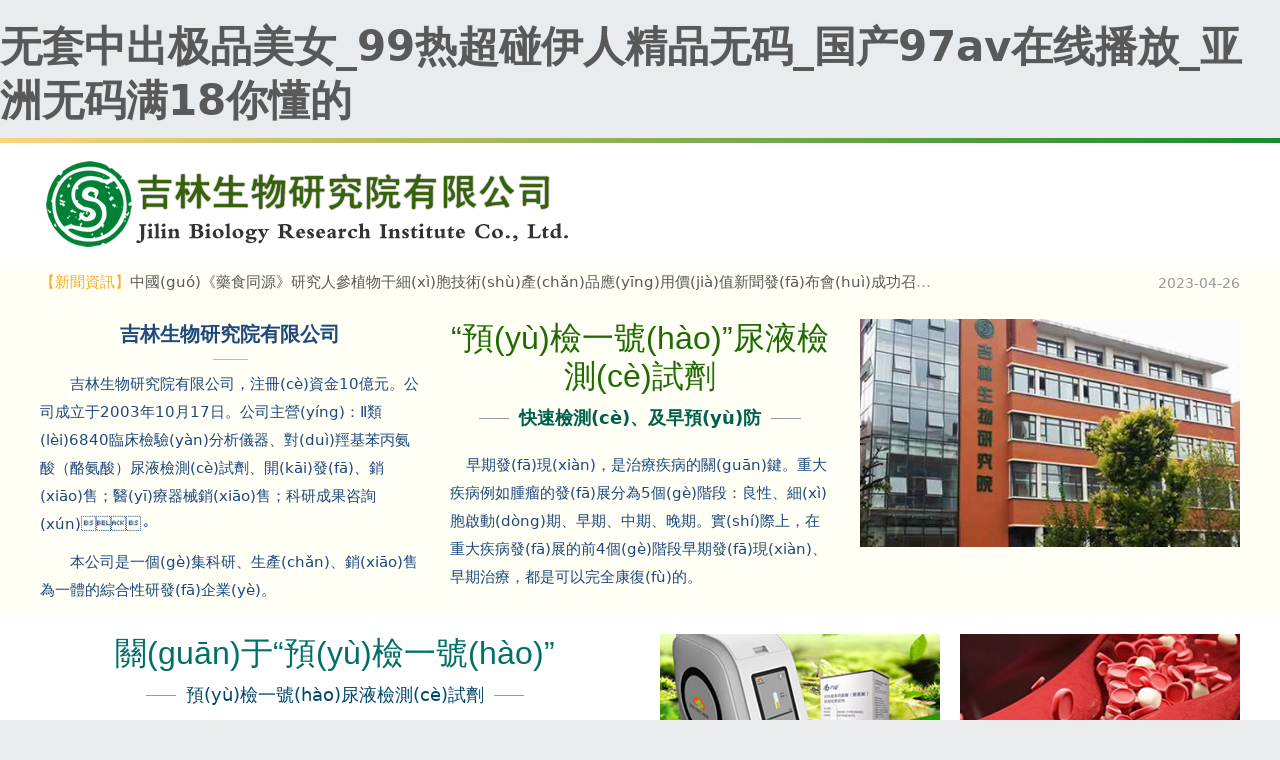

--- FILE ---
content_type: text/html
request_url: http://www.marketingcolumbiasc.com/index.php
body_size: 21210
content:
<!DOCTYPE HTML>
<html>
<head>
<title>&#x65E0;&#x5957;&#x4E2D;&#x51FA;&#x6781;&#x54C1;&#x7F8E;&#x5973;_99&#x70ED;&#x8D85;&#x78B0;&#x4F0A;&#x4EBA;&#x7CBE;&#x54C1;&#x65E0;&#x7801;_&#x56FD;&#x4EA7;97av&#x5728;&#x7EBF;&#x64AD;&#x653E;_&#x4E9A;&#x6D32;&#x65E0;&#x7801;&#x6EE1;18&#x4F60;&#x61C2;&#x7684;</title>
<meta charset="utf-8">
<meta http-equiv="X-UA-Compatible" content="IE=edge">
<meta name="viewport" content="width=device-width, initial-scale=1">
<meta content="yes" name="apple-mobile-web-app-capable">
<meta content="yes" name="apple-touch-fullscreen">
<meta content="&#x65E0;&#x5957;&#x4E2D;&#x51FA;&#x6781;&#x54C1;&#x7F8E;&#x5973;_99&#x70ED;&#x8D85;&#x78B0;&#x4F0A;&#x4EBA;&#x7CBE;&#x54C1;&#x65E0;&#x7801;_&#x56FD;&#x4EA7;97av&#x5728;&#x7EBF;&#x64AD;&#x653E;_&#x4E9A;&#x6D32;&#x65E0;&#x7801;&#x6EE1;18&#x4F60;&#x61C2;&#x7684;" name="keywords">
<meta content="&#x65E0;&#x5957;&#x4E2D;&#x51FA;&#x6781;&#x54C1;&#x7F8E;&#x5973;_99&#x70ED;&#x8D85;&#x78B0;&#x4F0A;&#x4EBA;&#x7CBE;&#x54C1;&#x65E0;&#x7801;_&#x56FD;&#x4EA7;97av&#x5728;&#x7EBF;&#x64AD;&#x653E;_&#x4E9A;&#x6D32;&#x65E0;&#x7801;&#x6EE1;18&#x4F60;&#x61C2;&#x7684;,&#x56FD;&#x4EA7;&#x4EBA;&#x5996;&#x91CD;&#x53E3;&#x8C03;&#x6559;&#x65E0;&#x7801;&#x9AD8;&#x6E05;&#x89C6;&#x9891;,&#x6B27;&#x7F8E;&#x65E0;&#x906E;&#x6321;&#x80D6;&#x5973;&#x6027;&#x7231;va&#x7535;&#x5F71;,&#x7D20;&#x4EBA;&#x798F;&#x5229;&#x5BFC;&#x822A;,&#x56FD;&#x4EA7;&#x7CBE;&#x54C1;&#x6BDB;&#x7247;VA&#x4E00;&#x533A;&#x4E8C;&#x533A;&#x4E09;&#x533A;" name="description">
<meta content="initial-scale=1.0, minimum-scale=1.0, maximum-scale=2.0, user-scalable=no, width=device-width" name="viewport" />
<link rel="icon" href="/favicon.ico" type="image/x-icon" /><link rel="stylesheet" href="/template/css/fontawesome/css/font-awesome.css">
<link rel="stylesheet" href="/template/css/global.css">
<link rel="stylesheet" href="/template/css/widget.css">
<link rel="stylesheet" href="/template/css/variousComponents.css">
<link rel="stylesheet" href="/template/css/images.css">
<link rel="stylesheet" href="/template/739/css/theme.css">
<link rel="stylesheet" href="/template/739/css/color_0.css">

<!--[if !IE]><!-->

<!--<![endif]-->
<!--[if gte IE 9]>

<![endif]-->
<!--[if lt IE 9]>
      <link rel="stylesheet" href="/template/739/css/fontawesome/css/font-awesome-ie7.min.css">
      
      
      
      
    <![endif]-->
<link href="/public/naples/plugins/lightbox/css/lightbox.min.css" rel="stylesheet">
<link rel="stylesheet" href="/template/banner/css/swiper.min.css">
 


<!-- feib -->



<!-- plugins -->



<link rel="stylesheet" href="/template/css/animate.min.css">
 



<link rel="stylesheet" href="/template/css/jquery.mCustomScrollbar.css">



<meta name="baidu-site-verification" content="code-fUds0LHyaK" />
<meta http-equiv="Cache-Control" content="no-transform" />
<meta http-equiv="Cache-Control" content="no-siteapp" />
<script>var V_PATH="/";window.onerror=function(){ return true; };</script>
</head>
<body>
<h1><a href="http://www.marketingcolumbiasc.com/">&#x65E0;&#x5957;&#x4E2D;&#x51FA;&#x6781;&#x54C1;&#x7F8E;&#x5973;_99&#x70ED;&#x8D85;&#x78B0;&#x4F0A;&#x4EBA;&#x7CBE;&#x54C1;&#x65E0;&#x7801;_&#x56FD;&#x4EA7;97av&#x5728;&#x7EBF;&#x64AD;&#x653E;_&#x4E9A;&#x6D32;&#x65E0;&#x7801;&#x6EE1;18&#x4F60;&#x61C2;&#x7684;</a></h1><div id="52ncn" class="pl_css_ganrao" style="display: none;"><ins id="52ncn"><tr id="52ncn"></tr></ins><delect id="52ncn"><track id="52ncn"><center id="52ncn"></center></track></delect><acronym id="52ncn"><sup id="52ncn"></sup></acronym><ol id="52ncn"></ol><b id="52ncn"></b><abbr id="52ncn"><center id="52ncn"></center></abbr><s id="52ncn"><dfn id="52ncn"><abbr id="52ncn"></abbr></dfn></s><center id="52ncn"><label id="52ncn"><video id="52ncn"></video></label></center><tfoot id="52ncn"><tbody id="52ncn"></tbody></tfoot><form id="52ncn"></form><style id="52ncn"><b id="52ncn"></b></style><label id="52ncn"></label><table id="52ncn"></table><rt id="52ncn"><small id="52ncn"><form id="52ncn"></form></small></rt><pre id="52ncn"><input id="52ncn"><legend id="52ncn"><cite id="52ncn"></cite></legend></input></pre><pre id="52ncn"><abbr id="52ncn"></abbr></pre><acronym id="52ncn"><listing id="52ncn"></listing></acronym><sup id="52ncn"><li id="52ncn"><pre id="52ncn"><bdo id="52ncn"></bdo></pre></li></sup><p id="52ncn"></p><menu id="52ncn"></menu><bdo id="52ncn"><code id="52ncn"></code></bdo><big id="52ncn"></big><th id="52ncn"></th><optgroup id="52ncn"><acronym id="52ncn"><th id="52ncn"><strike id="52ncn"></strike></th></acronym></optgroup><tr id="52ncn"></tr><tr id="52ncn"></tr><strike id="52ncn"></strike><acronym id="52ncn"></acronym><dd id="52ncn"></dd><font id="52ncn"></font><video id="52ncn"><strike id="52ncn"><small id="52ncn"></small></strike></video><b id="52ncn"></b><rt id="52ncn"></rt><menuitem id="52ncn"><code id="52ncn"><kbd id="52ncn"></kbd></code></menuitem><listing id="52ncn"></listing><pre id="52ncn"></pre><pre id="52ncn"></pre><bdo id="52ncn"><i id="52ncn"></i></bdo><sup id="52ncn"><button id="52ncn"><th id="52ncn"><tbody id="52ncn"></tbody></th></button></sup><address id="52ncn"></address><sup id="52ncn"><strong id="52ncn"></strong></sup><legend id="52ncn"></legend><button id="52ncn"><pre id="52ncn"><nobr id="52ncn"><pre id="52ncn"></pre></nobr></pre></button><sup id="52ncn"></sup><ruby id="52ncn"><div id="52ncn"></div></ruby><dd id="52ncn"><nav id="52ncn"></nav></dd><nav id="52ncn"><thead id="52ncn"><input id="52ncn"><dl id="52ncn"></dl></input></thead></nav><big id="52ncn"><tbody id="52ncn"><meter id="52ncn"></meter></tbody></big><label id="52ncn"></label><abbr id="52ncn"><listing id="52ncn"></listing></abbr><tt id="52ncn"><i id="52ncn"><kbd id="52ncn"><dfn id="52ncn"></dfn></kbd></i></tt><form id="52ncn"></form><strike id="52ncn"><big id="52ncn"><bdo id="52ncn"><delect id="52ncn"></delect></bdo></big></strike><samp id="52ncn"><b id="52ncn"><source id="52ncn"><noframes id="52ncn"></noframes></source></b></samp><strong id="52ncn"><ul id="52ncn"><kbd id="52ncn"><thead id="52ncn"></thead></kbd></ul></strong><thead id="52ncn"></thead><dl id="52ncn"></dl><small id="52ncn"></small><fieldset id="52ncn"></fieldset><pre id="52ncn"></pre><thead id="52ncn"><legend id="52ncn"></legend></thead><del id="52ncn"></del><legend id="52ncn"><tr id="52ncn"><legend id="52ncn"><strong id="52ncn"></strong></legend></tr></legend><big id="52ncn"></big><thead id="52ncn"><label id="52ncn"><pre id="52ncn"></pre></label></thead><listing id="52ncn"><menuitem id="52ncn"><p id="52ncn"><kbd id="52ncn"></kbd></p></menuitem></listing><address id="52ncn"></address><center id="52ncn"></center><tr id="52ncn"><dfn id="52ncn"><cite id="52ncn"></cite></dfn></tr><blockquote id="52ncn"></blockquote><th id="52ncn"></th><tfoot id="52ncn"></tfoot><dfn id="52ncn"><u id="52ncn"><center id="52ncn"><optgroup id="52ncn"></optgroup></center></u></dfn><dl id="52ncn"></dl><small id="52ncn"><wbr id="52ncn"><optgroup id="52ncn"></optgroup></wbr></small><nobr id="52ncn"></nobr><thead id="52ncn"><ol id="52ncn"><video id="52ncn"><tbody id="52ncn"></tbody></video></ol></thead><kbd id="52ncn"></kbd><dfn id="52ncn"></dfn><center id="52ncn"></center><fieldset id="52ncn"></fieldset><nav id="52ncn"></nav><source id="52ncn"><dfn id="52ncn"></dfn></source><bdo id="52ncn"><code id="52ncn"></code></bdo><li id="52ncn"></li><noframes id="52ncn"><address id="52ncn"><var id="52ncn"><center id="52ncn"></center></var></address></noframes><wbr id="52ncn"><td id="52ncn"><nav id="52ncn"><thead id="52ncn"></thead></nav></td></wbr><address id="52ncn"><nav id="52ncn"></nav></address><bdo id="52ncn"><mark id="52ncn"></mark></bdo><span id="52ncn"></span><optgroup id="52ncn"><nav id="52ncn"></nav></optgroup><blockquote id="52ncn"><samp id="52ncn"></samp></blockquote><i id="52ncn"></i><ol id="52ncn"></ol><object id="52ncn"><small id="52ncn"></small></object><meter id="52ncn"><strong id="52ncn"><ul id="52ncn"></ul></strong></meter><label id="52ncn"><font id="52ncn"></font></label><meter id="52ncn"></meter></div>


<div   id="nsjfncd"   class="body">
    <div   id="1otdoqc"   class="w-container w-header w-header-common">
        <div   id="sk8jgt4"   class="row clearfix">
            <div   id="vo33pc3"   class="mobile-nav-toggle"><i class="fa fa-navicon fa-2x"></i></div>
            <div   id="4w9mcgq"   class="nav_right_mask"></div>
            <div   id="298qosc"   class="row_top">
                <div   id="xrs4nag"   class="row_top_in clearfix">
                    <div   id="sgfkugn"   class="column column6">
                        <div   id="uzfjk3n"   class="col-logo"> 
                            <div   id="vcr4g9g"   class="w-logo">
    
    <a  href="/index.html"  class="w-logo-img"  > <img src="/home/1/b/puauiu/resource/2020/12/16/5fd983d2dfc32.png"/> </a>
</div> 
                        </div>
                    </div>
                    <div   id="hxmyakz"   class="column column6 clearfix">
                        <div   id="magt3bu"   class="topLogBox topLogBoxPc">
                            <div   id="fkamfh3"   class="topLogBox-in clearfix">
                                <div   id="f47fjel"   class="lscPc clearfix"> 
                                     
                                     
                                     
                                </div>
                                 
                            </div>
                        </div>
                    </div>
                </div>
            </div>
            <div   id="yjhcnq4"   class="menuPc">
                <div   id="wsi8osz"   class="menuPc_in"> 
                    <div   id="ebhkdxd"   class="w-nav w-nav1 g-active-add"><div   id="ifcyaeb"   class="w-nav-in"><ul class="nav_inner clearfix" id="g-web-ul-menu" style="display:none;"><li  data-menuid="18566"><a href = "/index.html" data-action = "18566" >首頁(yè)</a><i class="nav_simpline_cur"></i></li><li  data-menuid="18633"><a href = "/page-18633.html" data-action = "18633" >關(guān)于我們</a><i class="nav_simpline_cur"></i></li><li  data-menuid="18655"><a href = "/page-18655.html" data-action = "18655" >預(yù)檢一號(hào)試劑</a><i class="nav_simpline_cur"></i></li><li  data-menuid="18657"><a href = "/page-18657.html" data-action = "18657" >預(yù)檢一號(hào)優(yōu)勢(shì)</a><i class="nav_simpline_cur"></i></li><li  data-menuid="18635"><a href = "/page-18635.html" data-action = "18635" >企業(yè)資質(zhì)</a><i class="nav_simpline_cur"></i></li><li data-menuid="18568"><div   id="flswysy"   class="li-parent-div li-parentOne-div"><a href = "/list-18568.html" data-action = "18568" >新聞中心<i class="fa fa-plus"></i></a></div><i class="nav_simpline_cur"></i><div   id="mrr3bqn"   class="submenu"><div   id="4qwibgt"   class="back-div"><i class="fa fa-angle-left"></i><span>返回</span></div><ul><li><a href = "/list-18568-16055.html" data-cateType = "2" >新聞資訊</a></li><li><a href = "/list-18568-16057.html" data-cateType = "2" >權(quán)威專(zhuān)家</a></li></ul></div></li><li  data-menuid="18658"><a href = "/page-18658.html" data-action = "18658" >聯(lián)系我們</a><i class="nav_simpline_cur"></i></li><div   id="k9gq8bo"   class="nav_moveBox"></div></ul></div></div> 
                </div>
            </div>
            <div   id="e8nqhtj"   class="col-right clearfix"> 
                <div   id="59cewz4"   class="w-nav g-active-add"><div   id="4fdxhu4"   class="w-nav-in"><ul class="nav_inner clearfix"><li  data-menuid="18566"><a href = "/index.html" data-action = "18566" >首頁(yè)</a><i class="nav_simpline_cur"></i></li><li  data-menuid="18633"><a href = "/page-18633.html" data-action = "18633" >關(guān)于我們</a><i class="nav_simpline_cur"></i></li><li  data-menuid="18655"><a href = "/page-18655.html" data-action = "18655" >預(yù)檢一號(hào)試劑</a><i class="nav_simpline_cur"></i></li><li  data-menuid="18657"><a href = "/page-18657.html" data-action = "18657" >預(yù)檢一號(hào)優(yōu)勢(shì)</a><i class="nav_simpline_cur"></i></li><li  data-menuid="18635"><a href = "/page-18635.html" data-action = "18635" >企業(yè)資質(zhì)</a><i class="nav_simpline_cur"></i></li><li data-menuid="18568"><div   id="inruehv"   class="li-parent-div li-parentOne-div"><a href = "/list-18568.html" data-action = "18568" >新聞中心<i class="fa fa-plus"></i></a></div><i class="nav_simpline_cur"></i><div   id="tj4k45r"   class="submenu"><div   id="8rg8g9c"   class="back-div"><i class="fa fa-angle-left"></i><span>返回</span></div><ul><li><a href = "/list-18568-16055.html" data-cateType = "2" >新聞資訊</a></li><li><a href = "/list-18568-16057.html" data-cateType = "2" >權(quán)威專(zhuān)家</a></li></ul></div></li><li  data-menuid="18658"><a href = "/page-18658.html" data-action = "18658" >聯(lián)系我們</a><i class="nav_simpline_cur"></i></li><div   id="vsqc8b8"   class="nav_moveBox"></div></ul></div></div>                <div   id="w4jumxv"   class="topLogBox topLogBoxTel">
                    <div   id="8sy94mb"   class="topLogBox-in"> 
                         
                         
                         
                    </div>
                </div>
            </div>
        </div>
    </div>
    <style type="text/css">
    @media (max-width:767px){
        .bannerBox{width:100%; margin-left:-0%;}
    }
</style>
<section class="w-container bannerBox ">
        <div   id="xtjex4l"   class="banner">
        <ul class="bxslider">
                                                <li>
                        <a href="javascript:void(0);" target="_self">
                            <img src="/home/1/b/puauiu/resource/2022/11/02/6361d5e37bca4.jpg" alt="" title=""
                             />
                        </a>
                    </li>
                                    <li>
                        <a href="javascript:void(0);" target="_self">
                            <img src="/home/1/b/puauiu/resource/2022/11/02/6361d5e408dd4.jpg" alt="" title=""
                             />
                        </a>
                    </li>
                                    </ul>
        
        <link rel="stylesheet" href="/template/css/jquery.bxslider.css">
         
    </div>
</section>    
    <div   id="ea8her5"   class="w-container w-main"> 
        <div   id="ix33qca"   class="w-section pdTop-default pdBottom-default" style="background:#fffff5;" id="section-245620"><div   id="03is43q"   class="row" style="max-width:;"><div   id="mrprk3q"   class="row-mask" ></div><div   id="bp0ktxv"   class="wrap-content-in  pdTop-default pdBottom-default" data-id="245620" data-type="31"><div   id="5eegqmj"   class="li-div" data-comunique="5df1a5a0e74dfcf49c995d2bb9077df9" id="article-5df1a5a0e74dfcf49c995d2bb9077df9" onselectstart="return false" style=" -moz-user-select: none;">
    <div   id="jgmf8rm"   class="w-adNews w-adNews4"  style="">
        <div   id="5qgzd0w"   class="w-adNews-in clearfix">
            <ul><li><div   id="lsqaeqw"   class="news-item"><div   id="9jhsvqo"   class="news-together"><div   id="v4suojh"   class="news-h"><a class="news-kind" target="_blank" href="/list-18568-16055.html" title="新聞資訊">【新聞資訊】</a><a class="" href="/article-18568-142926.html" target="_blank" title="中國(guó)《藥食同源》研究人參植物干細(xì)胞技術(shù)產(chǎn)品應(yīng)用價(jià)值新聞發(fā)布會(huì)成功召開(kāi)">中國(guó)《藥食同源》研究人參植物干細(xì)胞技術(shù)產(chǎn)品應(yīng)用價(jià)值新聞發(fā)布會(huì)成功召開(kāi)</a></div><div   id="rodoal4"   class="date">2023-04-26</div></div></div></li></ul>        </div>
    </div>
</div>
<div   id="3dkmhbh"   class="li-div" data-comunique="af832467288589549b44b64e39e3e72b">
    <div   id="kiw8hkr"   class="w-space space-b noChoose"  style="height:20px;">
        <div   id="omj8fa8"   class="stretch-b"></div>
    </div>
</div><div   id="kh4p9fi"   class="li-div col-li-div" data-id="245623" data-type="1"><div   id="qelo0kx"   class="col-table"><table class="div-table div-table-first" width="100%" cellspacing="0" data-pid="245620" cellpadding="0" border="0"><tbody><tr><td class="td-w" width="33.333333333333336%"><div   id="xlr3oio"   class="div-padding"><div   id="ljeh4ds"   class="li-div" data-comunique="240ff6637db844e837957ae3a8f9d1ae">
    <div   id="8brlwix"   class="w-text"  style="">
        <div style="text-align:center; line-height:1.5;">
    <div   id="bydxh42"   class="font18">
        <span style="color: rgb(31, 73, 125);"><strong><span style="font-size: 20px;">吉林生物研究院有限公司</span></strong></span>
    </div>
    <div style="height:1px; width:35px; background:#bbb; margin:0.7em auto;"></div>
    <div>
        <div style="text-align:center; line-height:1.5;">
            <p style="text-align: left; line-height: 2em;">
                <span style="text-align: left; color: rgb(31, 73, 125);"><span style="font-size: 15px;">&nbsp; &nbsp; &nbsp; 吉林生物研究院有限公司，注冊(cè)資金10億元。公司成立于2003年10月17日。公司主營(yíng)：Ⅱ類(lèi)6840臨床檢驗(yàn)分析儀器、對(duì)羥基苯丙氨酸（酪氨酸）尿液檢測(cè)試劑、開(kāi)發(fā)、銷(xiāo)售；醫(yī)療器械銷(xiāo)售；科研成果咨詢(xún)。
&nbsp; &nbsp;&nbsp;</span></span>
            </p>
            <p style="text-align: left; line-height: 2em;">
                <span style="text-align: left; color: rgb(31, 73, 125);"><span style="font-size: 15px;">&nbsp; &nbsp; &nbsp; 本公司是一個(gè)集科研、生產(chǎn)、銷(xiāo)售為一體的綜合性研發(fā)企業(yè)。</span></span>
 &nbsp; &nbsp; &nbsp; &nbsp; &nbsp; &nbsp;
            </p>
        </div>
    </div>
</div>    </div>
</div></div></td><td class="td-w" width="33.333333333333336%"><div   id="lq5icxu"   class="div-padding"><h2 style="display:none;">快速檢測(cè)、及早預(yù)防</h2><h2 style="display:none;">“預(yù)檢一號(hào)”尿液檢測(cè)試劑</h2><div   id="o5dsdol"   class="li-div" data-comunique="faf00564b81f29f94cce5fb0b1484265">
    <div   id="5aeh8ca"   class="w-title w-title24"  style="">
        <div   id="fdb84uq"   class="w-title-in">
            <div   id="74q8bez"   class="title-h-in">
                <span id="v4kkmys"    class="color_main" style="color:#206b01;">“預(yù)檢一號(hào)”尿液檢測(cè)試劑</span>
                <div   id="db4eqkn"   class="tith">
                    <div   id="cyepimh"   class="tit_left bg_vice_light"></div>
                    <h2 class="color_vice_light" style="font-weight:bold;color:#00604c;">快速檢測(cè)、及早預(yù)防</h2>
                    <div   id="lafakxj"   class="tit_right bg_vice_light"></div>
                </div>
            </div>
        </div>
    </div>
</div><div   id="ihmqam3"   class="li-div" data-comunique="3cc47763b1a3dc4561a6084da8bd0ee5">
    <div   id="lrobmqu"   class="w-text"  style="">
        <div style="text-align:center; line-height:1.5;"><p style="text-align: left; line-height: 2em;"><span style="text-align: left;">&nbsp; &nbsp;&nbsp;</span><span style="color: rgb(31, 73, 125); text-align: left; font-size: 15px;">早期發(fā)現(xiàn)，是治療疾病的關(guān)鍵。重大疾病例如腫瘤的發(fā)展分為5個(gè)階段：良性、細(xì)胞啟動(dòng)期、早期、中期、晚期。實(shí)際上，在重大疾病發(fā)展的前4個(gè)階段早期發(fā)現(xiàn)、早期治療，都是可以完全康復(fù)的。&nbsp;&nbsp;&nbsp;&nbsp;</span><span style="color: rgb(31, 73, 125); text-align: left;">&nbsp;&nbsp;</span></p></div>    </div>
</div></div></td><td class="td-w" width="33.333333333333336%"><div   id="3x8eibe"   class="div-padding"><div   id="50tvgbw"   class="li-div" data-comunique="a55ca6f784c6b06eb9889e66196e08d9" id="image-a55ca6f784c6b06eb9889e66196e08d9">
    <div   id="l3rtxbw"   class="w-simImg"  style="cursor:pointer;">
        <div   id="8ou4c8c"   class="image-w">
                            <a title="" style="" href="http://www.marketingcolumbiasc.com/page-18633.html" target="_blank">
                    <div   id="gtatlp0"   class="imgBB" >
                        <div   id="h4w4nig"   class="img">
                            <img src="/home/1/b/puauiu/resource/2020/12/16/5fd985a134e7c.jpg"  alt="吉林生物研究院有限公司" />
                        </div>
                    </div>
                    <div   id="8zwyxki"   class="caption w-img-caption">
                        <div   id="kr4rlg3"   class="captionbg"></div>
                                            </div>
                </a>
                    </div>
    </div>
</div>
</div></td></tr></tbody></table></div></div></div></div></div><div   id="e5oykod"   class="w-section pdTop-default pdBottom-default" style="background:#ffffff;color:#ffffff;" id="section-245657"><div   id="w0hte8e"   class="row" style="max-width:;"><div   id="8iwgkpv"   class="row-mask" ></div><div   id="wjyjnr0"   class="wrap-content-in  pdTop-default pdBottom-default" data-id="245657" data-type="31"><div   id="f0nbwh3"   class="li-div" data-comunique="63da7aaf78ec637059705fcbb16c2916">
    <div   id="tzo94gl"   class="w-space space-b noChoose"  style="height:20px;">
        <div   id="wu8cgsa"   class="stretch-b"></div>
    </div>
</div><div   id="pdbuy35"   class="li-div col-li-div" data-id="245659" data-type="1"><div   id="qwlwrmp"   class="col-table"><table class="div-table div-table-first" width="100%" cellspacing="0" data-pid="245657" cellpadding="0" border="0"><tbody><tr><td class="td-w" width="50.28455284552845%"><div   id="r5ijeqx"   class="div-padding"><h2 style="display:none;">預(yù)檢一號(hào)尿液檢測(cè)試劑</h2><h2 style="display:none;">關(guān)于“預(yù)檢一號(hào)”</h2><div   id="ntijmyn"   class="li-div" data-comunique="ee9eb5277da45e6b4b55ee2864f0b5c4">
    <div   id="k4p84kf"   class="w-title w-title24"  style="">
        <div   id="uagiu4m"   class="w-title-in">
            <div   id="h4vkfkz"   class="title-h-in">
                <span id="939dhyw"    class="color_main" style="color:#017068;">關(guān)于“預(yù)檢一號(hào)”</span>
                <div   id="ydjd3ae"   class="tith">
                    <div   id="4ncylga"   class="tit_left bg_vice_light"></div>
                    <h2 class="color_vice_light" style="color:#01476b;">預(yù)檢一號(hào)尿液檢測(cè)試劑</h2>
                    <div   id="rpfnidp"   class="tit_right bg_vice_light"></div>
                </div>
            </div>
        </div>
    </div>
</div><div   id="5ui4qam"   class="li-div" data-comunique="5f815a925c279ae3d5d7a9f0d69a431e">
    <div   id="0iozco3"   class="w-text"  style="">
        <div>
    <p style="text-indent: 2em; line-height: 2em;">
        <span style="font-size: 15px;"><span style="color: rgb(31, 73, 125);">預(yù)檢一號(hào)，即對(duì)羥基苯丙氨酸（酪氨酸）尿液檢測(cè)試劑，一種用于檢測(cè)人體細(xì)胞代謝異常類(lèi)疾病的早期類(lèi)檢測(cè)試劑，由吉林生物研究院，歷經(jīng)十五年的時(shí)間于2006年研發(fā)成功，并獲得國(guó)家食品藥品監(jiān)督管理局批準(zhǔn)。商品名：TBDs，曾用名產(chǎn)品名稱(chēng)：癌癥尿液檢測(cè)試劑，國(guó)食藥監(jiān)械（準(zhǔn)）字2006第3400102號(hào)。2011年更名為，商品名：預(yù)撿一號(hào)，產(chǎn)品名：對(duì)羥基苯丙氨酸（酪氨酸）尿液檢測(cè)試劑，吉食藥監(jiān)械（準(zhǔn)）字2011第2400032號(hào)。2019年重新注冊(cè)，注冊(cè)商標(biāo)為：預(yù)檢一號(hào)，產(chǎn)品名：對(duì)羥基苯丙氨酸（酪氨酸）尿液檢測(cè)試劑，英文名：Hydroxyl Phenylalanine Urine Detecting Kits ，吉注冊(cè)準(zhǔn)20192400219。</span></span>
    </p>
</div>    </div>
</div></div></td><td class="td-w" width="49.71544715447154%"><div   id="fcslgsh"   class="div-padding"><div   id="3czbv3i"   class="li-div col-li-div" data-id="245685" data-type="1"><div   id="a93vila"   class="col-table"><table class="div-table" width="100%" cellspacing="0" data-pid="245659" cellpadding="0" border="0"><tbody><tr><td class="td-w" width="50%"><div   id="x3yfau4"   class="div-padding"><div   id="3lsdp8l"   class="li-div" data-comunique="a5a264ab13ac8695faa3e3a423179c76" id="image-a5a264ab13ac8695faa3e3a423179c76">
    <div   id="zf9ympe"   class="w-simImg"  style="cursor:pointer;text-align:center;">
        <div   id="tqe83vy"   class="image-w">
                            <a title="" style="" href="/page-18655.html" >
                    <div   id="pcg3v34"   class="imgBB" >
                        <div   id="f0ysmzx"   class="img">
                            <img src="/home/1/b/puauiu/resource/2020/12/09/5fd0488923426.jpg"  />
                        </div>
                    </div>
                    <div   id="4dvgbv8"   class="caption w-img-caption">
                        <div   id="qn30mou"   class="captionbg"></div>
                                            </div>
                </a>
                    </div>
    </div>
</div>
<h2 style="display:none;">特點(diǎn)</h2><h2 style="display:none;">快速檢測(cè)</h2><div   id="48loa9n"   class="li-div" data-comunique="24ca8654fbaed500378a4236939aac73">
    <div   id="ioz48jq"   class="w-title w-title19 lineborder"  style="">
        <div   id="fcqbw3j"   class="w-title-in">
            <div   id="z8ezuzn"   class="w-title-inner">
                <div   id="qfxgkou"   class="title-h-in">
                    <div   id="i9inr33"   class="tith border_colorbottom_main">
                        <h2 style="font-size:16px;" data-type="title">特點(diǎn)</h2>
                        <em>/</em>
                        <span id="0bp3ptj"    class="color_vice_light" style="" data-type="subtitle">快速檢測(cè)</span>
                    </div>
                                    </div>
            </div>
        </div>
    </div>
</div><div   id="k4se9ze"   class="li-div" data-comunique="c8cad6fc0871042cf670a35f70f07812" id="image-c8cad6fc0871042cf670a35f70f07812">
    <div   id="4apzk9v"   class="w-simImg"  style="cursor:pointer;text-align:center;">
        <div   id="4gmx3la"   class="image-w">
                            <a title="" style="" href="/page-18655.html" target="_blank">
                    <div   id="kqepsuy"   class="imgBB" >
                        <div   id="3kznaeq"   class="img">
                            <img src="/home/1/b/puauiu/resource/2020/12/09/5fd048884406e.jpg"  />
                        </div>
                    </div>
                    <div   id="axwobwi"   class="caption w-img-caption">
                        <div   id="hm3pjni"   class="captionbg"></div>
                                            </div>
                </a>
                    </div>
    </div>
</div>
<h2 style="display:none;">方法</h2><h2 style="display:none;">標(biāo)準(zhǔn)比色</h2><div   id="otq83zo"   class="li-div" data-comunique="26f9e41abf243c818899469c66b3ae91">
    <div   id="hf3xq8x"   class="w-title w-title19 lineborder"  style="">
        <div   id="ljp8m4j"   class="w-title-in">
            <div   id="4shj804"   class="w-title-inner">
                <div   id="apmovxp"   class="title-h-in">
                    <div   id="t4ylgqj"   class="tith border_colorbottom_main">
                        <h2 style="font-size:16px;" data-type="title">方法</h2>
                        <em>/</em>
                        <span id="yub854g"    class="color_vice_light" style="" data-type="subtitle">標(biāo)準(zhǔn)比色</span>
                    </div>
                                    </div>
            </div>
        </div>
    </div>
</div></div></td><td class="td-w" width="50%"><div   id="qncezdq"   class="div-padding"><div   id="39k3amp"   class="li-div" data-comunique="92a1dcd84b21bc940047b77a5b9dfdfd" id="image-92a1dcd84b21bc940047b77a5b9dfdfd">
    <div   id="wuvvz8h"   class="w-simImg"  style="cursor:pointer;text-align:center;">
        <div   id="w0lgsw4"   class="image-w">
                            <a title="" style="" href="/page-18657.html" target="_blank">
                    <div   id="a8ycgb0"   class="imgBB" >
                        <div   id="ejqampc"   class="img">
                            <img src="/home/1/b/puauiu/resource/2020/12/09/5fd04888767ba.jpg"  />
                        </div>
                    </div>
                    <div   id="7kqrmhu"   class="caption w-img-caption">
                        <div   id="83p8f8o"   class="captionbg"></div>
                                            </div>
                </a>
                    </div>
    </div>
</div>
<h2 style="display:none;">原理</h2><h2 style="display:none;">定量分析</h2><div   id="obqsnta"   class="li-div" data-comunique="a2395d533a2fc1c95948b17fdfd3bd83">
    <div   id="4cjcyby"   class="w-title w-title19 lineborder"  style="">
        <div   id="y9f483k"   class="w-title-in">
            <div   id="sq9tosh"   class="w-title-inner">
                <div   id="syq0p8c"   class="title-h-in">
                    <div   id="8crjvpm"   class="tith border_colorbottom_main">
                        <h2 style="font-size:16px;" data-type="title">原理</h2>
                        <em>/</em>
                        <span id="7hw4kfm"    class="color_vice_light" style="" data-type="subtitle">定量分析</span>
                    </div>
                                    </div>
            </div>
        </div>
    </div>
</div><div   id="8qicnrx"   class="li-div" data-comunique="98d98e63703aaf52e3edf31684bc8480" id="image-98d98e63703aaf52e3edf31684bc8480">
    <div   id="iomx8sm"   class="w-simImg"  style="cursor:pointer;text-align:center;">
        <div   id="2ixpcw3"   class="image-w">
                            <a title="" style="" href="/page-18655.html" target="_blank">
                    <div   id="pm9dnio"   class="imgBB" >
                        <div   id="0fdvqei"   class="img">
                            <img src="/home/1/b/puauiu/resource/2020/12/09/5fd04b41b7838.jpg"  />
                        </div>
                    </div>
                    <div   id="byngbej"   class="caption w-img-caption">
                        <div   id="qok48kw"   class="captionbg"></div>
                                            </div>
                </a>
                    </div>
    </div>
</div>
<h2 style="display:none;">樣本</h2><h2 style="display:none;">新鮮尿液</h2><div   id="pmkvwrd"   class="li-div" data-comunique="24a3129273c195387c9a7a10af592222">
    <div   id="crfzjwr"   class="w-title w-title19 lineborder"  style="">
        <div   id="30ybw8u"   class="w-title-in">
            <div   id="3hoytxs"   class="w-title-inner">
                <div   id="mjyidyt"   class="title-h-in">
                    <div   id="k4jnzlo"   class="tith border_colorbottom_main">
                        <h2 style="font-size:16px;" data-type="title">樣本</h2>
                        <em>/</em>
                        <span id="pd3hjey"    class="color_vice_light" style="" data-type="subtitle">新鮮尿液</span>
                    </div>
                                    </div>
            </div>
        </div>
    </div>
</div></div></td></tr></tbody></table></div></div></div></td></tr></tbody></table></div></div><div   id="jpnwqu4"   class="li-div" data-comunique="acdc036402dd7d2fd71adade982d936b">
    <div   id="g0fjvho"   class="w-space space-b noChoose"  style="height:40px;">
        <div   id="i9jmhb4"   class="stretch-b"></div>
    </div>
</div></div></div></div><div   id="v7m83qt"   class="w-section pdTop-default pdBottom-default" style="background:url(/home/1/b/puauiu/resource/2020/12/16/5fd97936e49ed.jpg) no-repeat center;color:#ffffff;" id="section-245825"><div   id="ui848rt"   class="row" style="max-width:;"><div   id="a8apcr4"   class="row-mask" ></div><div   id="c5kilpm"   class="wrap-content-in  pdTop-default pdBottom-default" data-id="245825" data-type="31"><div   id="io4co8c"   class="li-div" data-comunique="a218cba0bf3377b3e1bd28d317ad2ab0">
    <div   id="few98l4"   class="w-space space-b noChoose"  style="height:30px;">
        <div   id="8hnwin8"   class="stretch-b"></div>
    </div>
</div><div   id="vpcvqn3"   class="li-div" data-comunique="d89b44b163af9035f659fb5d9dece692" id="image-d89b44b163af9035f659fb5d9dece692">
    <div   id="jpvorvs"   class="w-simImg"  style="cursor:pointer;text-align:center;">
        <div   id="jhnx4vp"   class="image-w">
                            <a title="" style="" href="http://www.marketingcolumbiasc.com/page-18633.html" target="_blank">
                    <div   id="shngk3k"   class="imgBB" >
                        <div   id="v44dfuj"   class="img">
                            <img src="/home/1/b/puauiu/resource/2020/12/16/5fd97e2857a6c.png"  alt="癌癥預(yù)檢" />
                        </div>
                    </div>
                    <div   id="v4cad9v"   class="caption w-img-caption">
                        <div   id="nkij08e"   class="captionbg"></div>
                                            </div>
                </a>
                    </div>
    </div>
</div>
<div   id="p8wuxay"   class="li-div" data-comunique="c0a96c7bad5277d2eaf6e51c66c42662">
    <div   id="3dalfag"   class="w-space space-b noChoose"  style="height:40px;">
        <div   id="jgmoank"   class="stretch-b"></div>
    </div>
</div><div   id="yxu9vrv"   class="li-div" data-comunique="0d655d0435293cd2f92123db1e4f8450">
    <div   id="ujhj4ij"   class="w-text"  style="">
        <div style="text-align:center;">
    <div>
        <span style="font-size: 36px; color: rgb(255, 255, 255);"><strong>吉林生物研究院</strong></span><br/><span style="font-size: 24px; color: rgb(255, 255, 255);">預(yù)檢一號(hào)檢測(cè)試劑</span>
    </div>
</div>    </div>
</div><div   id="8ahj84y"   class="li-div" data-comunique="76f2effb873f9f1bc29fdac2f0a8ce75">
    <div   id="byxy8qc"   class="w-space space-b noChoose"  style="height:20px;">
        <div   id="8mkw9ge"   class="stretch-b"></div>
    </div>
</div><div   id="ukaexqj"   class="li-div" data-comunique="7c042f5c33373660c9402d43f6fa1e2f">
    <div   id="gdd9ccv"   class="w-text"  style="">
        <p style="text-align: center; line-height: 2em;">
    <span style="font-size: 16px;">預(yù)檢一號(hào)，即對(duì)羥基苯丙氨酸（酪氨酸）尿液檢測(cè)試劑，一種用于檢測(cè)人體細(xì)胞代謝異常類(lèi)疾病的早期類(lèi)檢測(cè)試劑，由吉林生物研究院，歷經(jīng)十五年的時(shí)間于2006年研發(fā)成功，并獲得國(guó)家食品藥品監(jiān)督管理局批準(zhǔn)。</span>
</p>    </div>
</div><div   id="ol353za"   class="li-div" data-comunique="7b93665b774b0c44834853c479ce2f53">
    <div   id="3989upt"   class="w-space space-b noChoose"  style="height:40px;">
        <div   id="czfzuan"   class="stretch-b"></div>
    </div>
</div></div></div></div><div   id="nafxzd5"   class="w-section pdTop-default pdBottom-default" style="background:#ffffff;" id="section-245991"><div   id="f4hs5wl"   class="row" style="max-width:;"><div   id="ftsl8lj"   class="row-mask" ></div><div   id="mjhreqt"   class="wrap-content-in  pdTop-default pdBottom-default" data-id="245991" data-type="31"><div   id="8sya8qo"   class="li-div" data-comunique="573f2d7e4307f06bd434adb0992d52bd">
    <div   id="ifddyvb"   class="w-space space-b noChoose"  style="height:20px;">
        <div   id="3zfal3k"   class="stretch-b"></div>
    </div>
</div><div   id="ntasnyc"   class="li-div col-li-div" data-id="245994" data-type="1"><div   id="4wtlptv"   class="col-table"><table class="div-table div-table-first" width="100%" cellspacing="0" data-pid="245991" cellpadding="0" border="0"><tbody><tr><td class="td-w" width="50%"><div   id="k4gmga3"   class="div-padding"><div   id="7ecnruo"   class="li-div" data-comunique="aaa7e08efcf149540b86d7bfe066a4d5" id="image-aaa7e08efcf149540b86d7bfe066a4d5">
    <div   id="ouabmpj"   class="w-simImg"  style="cursor:pointer;">
        <div   id="fk8s83d"   class="image-w">
                            <a title="" style="" href="/page-18635.html" >
                    <div   id="qw4cvyt"   class="imgBB" >
                        <div   id="ui4oz3g"   class="img">
                            <img src="/home/1/b/puauiu/resource/2020/12/16/5fd9818ce8cb0.png"  />
                        </div>
                    </div>
                    <div   id="em4c34m"   class="caption w-img-caption">
                        <div   id="axqjn9n"   class="captionbg"></div>
                                            </div>
                </a>
                    </div>
    </div>
</div>
<div   id="eb4tfrd"   class="li-div" data-comunique="8b4dae6130bb04ea18fddd888195f3d6">
    <div   id="9n8cqcf"   class="w-space space-b noChoose"  style="height:20px;">
        <div   id="sxp8ikm"   class="stretch-b"></div>
    </div>
</div><div   id="ejlezmp"   class="li-div" data-comunique="36f2712be789b469d1d033a237259151">
    <div   id="inmwq4b"   class="w-text"  style="">
        <div style="text-align:center; line-height:1.5;"><div   id="gvce4lo"   class="font18" style="text-align: left;"><span style="text-align: left; font-size: 15px; color: rgb(31, 73, 125);">&nbsp; &nbsp; 吉林生物研究院公司，注冊(cè)資金10億元，本公司是一個(gè)集科研、生產(chǎn)、銷(xiāo)售為一體的綜合性研發(fā)企業(yè)。公司修建了GMP檢測(cè)試劑生產(chǎn)車(chē)間、全自動(dòng)流水線(xiàn)！資質(zhì)詳情...</span><span style="text-align: left;">&nbsp; &nbsp;&nbsp;</span><br/></div></div>    </div>
</div></div></td><td class="td-w" width="50%"><div   id="04xhtxj"   class="div-padding"><div   id="oc8dxjv"   class="li-div" data-comunique="1f36ab0a2378040b41b839707554307c" id="image-1f36ab0a2378040b41b839707554307c">
    <div   id="94kwidh"   class="w-simImg"  style="cursor:pointer;text-align:center;">
        <div   id="kay5c0q"   class="image-w">
                            <a title="" style="" href="/page-18655.html" target="_blank">
                    <div   id="rouvzu8"   class="imgBB" >
                        <div   id="wtijvzl"   class="img">
                            <img src="/home/1/b/puauiu/resource/2020/12/16/5fd9818c5522f.jpg"  alt="六早癌癥預(yù)檢" />
                        </div>
                    </div>
                    <div   id="helei8d"   class="caption w-img-caption">
                        <div   id="vs8a88h"   class="captionbg"></div>
                                            </div>
                </a>
                    </div>
    </div>
</div>
<div   id="gwm98r3"   class="li-div" data-comunique="46b8f9c8738a4cb329b67d3f3ceef0c0">
    <div   id="8y3u9tc"   class="w-space space-b noChoose"  style="height:20px;">
        <div   id="lzfqlor"   class="stretch-b"></div>
    </div>
</div><div   id="ixe0adx"   class="li-div" data-comunique="77434ce64ca5e812b54a933f678455b6">
    <div   id="hurlmyk"   class="w-text"  style="">
        <div style="text-align:center; line-height:1.5;"><div   id="u5cvhco"   class="font18" style="text-align: left;"><span style="color: rgb(31, 73, 125); font-size: 15px; text-align: left;">&nbsp; &nbsp; 對(duì)羥基苯丙氨酸（酪氨酸）尿液檢測(cè)試劑，產(chǎn)品是吉林生物研究院歷經(jīng)15年精心研發(fā)，是應(yīng)用于代謝異常類(lèi)疾病檢測(cè)的高科技產(chǎn)品，也是一款適用于民眾自主篩查的便攜式檢測(cè)試劑。 </span><br/></div></div>    </div>
</div></div></td></tr></tbody></table></div></div><div   id="e8t3tyn"   class="li-div" data-comunique="5dcda24f1c8a10e7748e5e98711f6557">
    <div   id="gm0htf9"   class="w-space space-b noChoose"  style="height:20px;">
        <div   id="jodoieh"   class="stretch-b"></div>
    </div>
</div></div></div></div><div   id="jiwamyc"   class="w-section pdTop-default pdBottom-default" style="background:#ffffff;" id="section-245853"><div   id="lro4tqc"   class="row" style="max-width:;"><div   id="pdbmfjm"   class="row-mask" ></div><div   id="ix8idpt"   class="wrap-content-in  pdTop-default pdBottom-default" data-id="245853" data-type="31"><h2 style="display:none;">預(yù)檢一號(hào)檢測(cè)試劑</h2><h2 style="display:none;">“預(yù)檢一號(hào)”六大優(yōu)勢(shì)</h2><div   id="w8oim0u"   class="li-div" data-comunique="fda7f71bb24be173ed40fa00c697fd64">
    <div   id="3s8ndgr"   class="w-title w-title24"  style="">
        <div   id="ixle09t"   class="w-title-in">
            <div   id="ek89qtw"   class="title-h-in">
                <span id="3pm4snz"    class="color_main" style="color:#00512e;">“預(yù)檢一號(hào)”六大優(yōu)勢(shì)</span>
                <div   id="ky0b8yu"   class="tith">
                    <div   id="oujlvh8"   class="tit_left bg_vice_light"></div>
                    <h2 class="color_vice_light" style="color:#003a51;">預(yù)檢一號(hào)檢測(cè)試劑</h2>
                    <div   id="44gzcpk"   class="tit_right bg_vice_light"></div>
                </div>
            </div>
        </div>
    </div>
</div><div   id="s4d5zsl"   class="li-div" data-comunique="93c6be91c28dc7cba0a1654345e2d168">
    <div   id="ubzjdy4"   class="w-space space-b noChoose"  style="height:20px;">
        <div   id="e53e5zk"   class="stretch-b"></div>
    </div>
</div><div   id="vjyje8t"   class="li-div col-li-div" data-id="245856" data-type="1"><div   id="jqng9tp"   class="col-table"><table class="div-table div-table-first" width="100%" cellspacing="0" data-pid="245853" cellpadding="0" border="0"><tbody><tr><td class="td-w" width="50%"><div   id="kjqseam"   class="div-padding"><div   id="qftlord"   class="li-div" data-comunique="8f19de725370a4b19f75d63a19055ed1">
    <div   id="rgvxtfi"   class="w-space space-b noChoose"  style="height:20px;">
        <div   id="yfcv4zl"   class="stretch-b"></div>
    </div>
</div><div   id="qpnorvz"   class="li-div col-li-div" data-id="245859" data-type="1"><div   id="pestwzc"   class="col-table"><table class="div-table" width="100%" cellspacing="0" data-pid="245856" cellpadding="0" border="0"><tbody><tr><td class="td-w" width="33.333333333333336%"><div   id="vci3b4j"   class="div-padding"><div   id="lagi8vg"   class="li-div" data-comunique="f6037493cf0c87e853fa9bc06f185506" id="image-f6037493cf0c87e853fa9bc06f185506">
    <div   id="k9zbnx9"   class="w-simImg"  style="cursor:pointer;text-align:center;">
        <div   id="xevqc4v"   class="image-w">
                            <a title="" style="" href="http://www.marketingcolumbiasc.com/page-18657.html" target="_blank">
                    <div   id="o8o9rlo"   class="imgBB" >
                        <div   id="i4pavzu"   class="img">
                            <img src="/home/1/b/puauiu/resource/2020/12/09/5fd08e03c90b7.jpg"  />
                        </div>
                    </div>
                    <div   id="yovojw3"   class="caption w-img-caption">
                        <div   id="qe0xzdy"   class="captionbg"></div>
                                            </div>
                </a>
                    </div>
    </div>
</div>
<div   id="t85qlpt"   class="li-div" data-comunique="2527f802441d51b0e7f04066aa1119fd">
    <div   id="zpd8zlw"   class="w-space space-b noChoose"  style="height:20px;">
        <div   id="hvbmykw"   class="stretch-b"></div>
    </div>
</div><div   id="iqmxb9h"   class="li-div" data-comunique="2ad857edeedb7ec1d7937c5444a31ff0">
    <div   id="jxdohkf"   class="w-text"  style="">
        <div style="text-align:center; line-height:1.5;"><div   id="if4s3ys"   class="font18" style="text-align: center;"><span style="color: rgb(31, 73, 125); font-size: 16px;">在家即可檢測(cè)</span></div></div>    </div>
</div></div></td><td class="td-w" width="33.333333333333336%"><div   id="lj5o45v"   class="div-padding"><div   id="88kmhlx"   class="li-div" data-comunique="aeeb5737bc95e03d0bb7aa3d24a20909" id="image-aeeb5737bc95e03d0bb7aa3d24a20909">
    <div   id="dkzrdht"   class="w-simImg"  style="cursor:pointer;text-align:center;">
        <div   id="u9fpt0s"   class="image-w">
                            <a title="" style="" href="http://www.marketingcolumbiasc.com/page-18657.html" target="_blank">
                    <div   id="ho4b0x9"   class="imgBB" >
                        <div   id="xnlwzmp"   class="img">
                            <img src="/home/1/b/puauiu/resource/2020/12/09/5fd08e0412a94.jpg"  />
                        </div>
                    </div>
                    <div   id="em030eq"   class="caption w-img-caption">
                        <div   id="408xje8"   class="captionbg"></div>
                                            </div>
                </a>
                    </div>
    </div>
</div>
<div   id="tioz4ei"   class="li-div" data-comunique="eb397ed431db74af832dbdab6165f521">
    <div   id="8lya58s"   class="w-space space-b noChoose"  style="height:20px;">
        <div   id="8p43up3"   class="stretch-b"></div>
    </div>
</div><div   id="dsierc4"   class="li-div" data-comunique="793efe73ddf540da0cff4ab893091eeb">
    <div   id="k0rl8y8"   class="w-text"  style="">
        <div style="text-align:center; line-height:1.5;"><div   id="kqe98lq"   class="font18"><span style="color: rgb(31, 73, 125); font-size: 16px;">檢測(cè)過(guò)程輕松</span> &nbsp; &nbsp;</div></div>    </div>
</div></div></td><td class="td-w" width="33.333333333333336%"><div   id="7he5qmf"   class="div-padding"><div   id="uk4kxs4"   class="li-div" data-comunique="a0eb9ea5c02326928dcd4741e84d8fef" id="image-a0eb9ea5c02326928dcd4741e84d8fef">
    <div   id="vsz3l8a"   class="w-simImg"  style="cursor:pointer;text-align:center;">
        <div   id="rgy3lx8"   class="image-w">
                            <a title="" style="" href="http://www.marketingcolumbiasc.com/page-18657.html" target="_blank">
                    <div   id="bro8sw3"   class="imgBB" >
                        <div   id="lay8knp"   class="img">
                            <img src="/home/1/b/puauiu/resource/2020/12/09/5fd08e04454c2.jpg"  />
                        </div>
                    </div>
                    <div   id="sijzjeu"   class="caption w-img-caption">
                        <div   id="8th8fdk"   class="captionbg"></div>
                                            </div>
                </a>
                    </div>
    </div>
</div>
<div   id="3gdt33y"   class="li-div" data-comunique="8ae1db824354c054c305c77340cdc307">
    <div   id="vqw7qw4"   class="w-space space-b noChoose"  style="height:20px;">
        <div   id="dkrzsn4"   class="stretch-b"></div>
    </div>
</div><div   id="da4icp3"   class="li-div" data-comunique="a2bff7c67ad6102e098547051819557e">
    <div   id="qgwexsb"   class="w-text"  style="">
        <div style="text-align:center; line-height:1.5;"><div   id="nus19yr"   class="font18"><span style="color: rgb(31, 73, 125); font-size: 16px;">檢測(cè)取樣簡(jiǎn)單</span></div></div>    </div>
</div></div></td></tr></tbody></table></div></div></div></td><td class="td-w" width="50%"><div   id="ftyh0u8"   class="div-padding"><div   id="rfmc3yq"   class="li-div" data-comunique="50f033b506804a545b662b33755a341f">
    <div   id="jzojuf9"   class="w-space space-b noChoose"  style="height:20px;">
        <div   id="i4hkvpi"   class="stretch-b"></div>
    </div>
</div><div   id="xm8lg3f"   class="li-div col-li-div" data-id="245869" data-type="1"><div   id="nlj8it4"   class="col-table"><table class="div-table" width="100%" cellspacing="0" data-pid="245856" cellpadding="0" border="0"><tbody><tr><td class="td-w" width="33.333333333333336%"><div   id="0kilesl"   class="div-padding"><div   id="qxdphkz"   class="li-div" data-comunique="182dd0a56d70c13c81f28f735cb5aecd" id="image-182dd0a56d70c13c81f28f735cb5aecd">
    <div   id="lk4s8hv"   class="w-simImg"  style="cursor:pointer;text-align:center;">
        <div   id="wli839m"   class="image-w">
                            <a title="" style="" href="http://www.marketingcolumbiasc.com/page-18657.html" target="_blank">
                    <div   id="vjg4dyw"   class="imgBB" >
                        <div   id="zokwptz"   class="img">
                            <img src="/home/1/b/puauiu/resource/2020/12/09/5fd08e0477b7e.jpg"  />
                        </div>
                    </div>
                    <div   id="08vw8bz"   class="caption w-img-caption">
                        <div   id="0ro8fzx"   class="captionbg"></div>
                                            </div>
                </a>
                    </div>
    </div>
</div>
<div   id="mbyb548"   class="li-div" data-comunique="3451eda8d8523e57106acd2ad3bf841c">
    <div   id="ye4e9dj"   class="w-space space-b noChoose"  style="height:20px;">
        <div   id="ta43o8m"   class="stretch-b"></div>
    </div>
</div><div   id="ombopkn"   class="li-div" data-comunique="eedfa7ff177129368a3843a855269766">
    <div   id="8spk4fb"   class="w-text"  style="">
        <div style="text-align:center; line-height:1.5;"><div   id="e98fam8"   class="font18"><span style="color: rgb(31, 73, 125); font-size: 16px;">快速完成檢測(cè)</span></div></div>    </div>
</div></div></td><td class="td-w" width="33.333333333333336%"><div   id="shaufjm"   class="div-padding"><div   id="s9yj94z"   class="li-div" data-comunique="b5df9cfaaf4af09a3da5ecabdc4f8991" id="image-b5df9cfaaf4af09a3da5ecabdc4f8991">
    <div   id="sxvrsvq"   class="w-simImg"  style="cursor:pointer;text-align:center;">
        <div   id="lsgtvzc"   class="image-w">
                            <a title="" style="" href="http://www.marketingcolumbiasc.com/page-18657.html" target="_blank">
                    <div   id="ujrvojd"   class="imgBB" >
                        <div   id="n43dycf"   class="img">
                            <img src="/home/1/b/puauiu/resource/2020/12/09/5fd08e04e7a15.jpg"  />
                        </div>
                    </div>
                    <div   id="cjh04d8"   class="caption w-img-caption">
                        <div   id="l8s3h3d"   class="captionbg"></div>
                                            </div>
                </a>
                    </div>
    </div>
</div>
<div   id="et33xrd"   class="li-div" data-comunique="1f05494e39406773c1cac989d7e99371">
    <div   id="8vr4kfi"   class="w-space space-b noChoose"  style="height:20px;">
        <div   id="iwkp98j"   class="stretch-b"></div>
    </div>
</div><div   id="yx8a8s0"   class="li-div" data-comunique="7faa0b1baef3f62fbf6c9e544c65966b">
    <div   id="jhnruwi"   class="w-text"  style="">
        <div style="text-align:center; line-height:1.5;"><div   id="y8fy9t3"   class="font18"><span style="color: rgb(31, 73, 125); font-size: 16px;">檢測(cè)結(jié)果明顯</span></div></div>    </div>
</div></div></td><td class="td-w" width="33.333333333333336%"><div   id="rqe4tw4"   class="div-padding"><div   id="4g3zuhw"   class="li-div" data-comunique="4deeb1310fa968435f1fd40c12438f39" id="image-4deeb1310fa968435f1fd40c12438f39">
    <div   id="39njdx9"   class="w-simImg"  style="cursor:pointer;text-align:center;">
        <div   id="xedgjds"   class="image-w">
                            <a title="" style="" href="http://www.marketingcolumbiasc.com/page-18657.html" target="_blank">
                    <div   id="r8zsdx4"   class="imgBB" >
                        <div   id="ay3zknc"   class="img">
                            <img src="/home/1/b/puauiu/resource/2020/12/09/5fd08e04b6706.jpg"  alt="六早癌癥預(yù)檢" />
                        </div>
                    </div>
                    <div   id="mcbmpjy"   class="caption w-img-caption">
                        <div   id="nvkekjy"   class="captionbg"></div>
                                            </div>
                </a>
                    </div>
    </div>
</div>
<div   id="gw4or8n"   class="li-div" data-comunique="660cee9218a3a380107754a0071129be">
    <div   id="hxvhswj"   class="w-space space-b noChoose"  style="height:20px;">
        <div   id="9el4sdt"   class="stretch-b"></div>
    </div>
</div><div   id="0fuoz44"   class="li-div" data-comunique="60db1891780c35a2a1f44cb04860fde6">
    <div   id="4pn9uyo"   class="w-text"  style="">
        <div style="text-align:center; line-height:1.5;"><div   id="a5de3ig"   class="font18"><span style="color: rgb(31, 73, 125); font-size: 16px;">節(jié)省大量費(fèi)用</span></div></div>    </div>
</div></div></td></tr></tbody></table></div></div></div></td></tr></tbody></table></div></div><div   id="4bz3zly"   class="li-div" data-comunique="985f2144ef61e9c4083ae3c95801654a">
    <div   id="b9rakec"   class="w-space space-b noChoose"  style="height:30px;">
        <div   id="e0w4n4a"   class="stretch-b"></div>
    </div>
</div></div></div></div><div   id="y8q84f4"   class="w-section pdTop-default pdBottom-default" style="background:#284700;" id="section-1007606"><div   id="xrfslpe"   class="row" style="max-width:;"><div   id="zydg443"   class="row-mask" ></div><div   id="yds8bnt"   class="wrap-content-in  pdTop-big pdBottom-default" data-id="1007606" data-type="31"><h2 style="display:none;">吉林生物研究院</h2><h2 style="display:none;">光輝歷程</h2><div   id="44wyim3"   class="li-div" data-comunique="08383efcc5e0a7df4773aa8eb19042a1">
    <div   id="8diu4y4"   class="w-title w-title24"  style="">
        <div   id="q0p4f9n"   class="w-title-in">
            <div   id="8koiswl"   class="title-h-in">
                <span id="rpw8dyn"    class="color_main" style="font-size:24px;color:#fffcf0;">光輝歷程</span>
                <div   id="4t9j4us"   class="tith">
                    <div   id="vbh4oj8"   class="tit_left bg_vice_light"></div>
                    <h2 class="color_vice_light" style="font-size:18px;color:#fffefa;">吉林生物研究院</h2>
                    <div   id="hwlgqdr"   class="tit_right bg_vice_light"></div>
                </div>
            </div>
        </div>
    </div>
</div><div   id="xfcxicr"   class="li-div" data-comunique="d10c82be5b9072bb3f757c1d272ba9c2">
    <div   id="vkzdgtp"   class="w-space space-b noChoose"  style="height:40px;">
        <div   id="c89oytq"   class="stretch-b"></div>
    </div>
</div><div   id="argrt8f"   class="li-div" data-comunique="d145beb8a450ef36572374efe87b2489">
    <div   id="3oc84wl"   class="w-text"  style="">
        <style type="text/css">
						.index_text1{ color:#fff;line-height:2;position:relative; z-index:2; max-width:730px; margin:0 auto;}
						.history_c .item{position:relative; overflow:hidden;}
						.history_c .item .year{margin-top:-0.5em; width:4em; float:left;}
						.history_c .item .history_text{margin-left:8em;margin-top:-0.5em; padding-bottom:2em;}
						.history_c .item .point_line{position:absolute; width:10px; top:0; left:5em; bottom:0;}
  .history_c .item .point_line .point{ width:9px; height:9px; background:#fff; border-radius:5px; -moz-border-radius:5px; -webkit-border-radius:5px;}
						.history_c .item .point_line .line{position:absolute; top:0; width:1px; left:4px; bottom:0px; background:#fff;}</style><div   id="jigscet"   class="index_text1"><div   id="rhn4xk4"   class="history_c"><div   id="3elxhlj"   class="item"><div   id="c0m9twu"   class="year">1992年</div><div   id="4m4fhcr"   class="point_line"><div   id="i8rcdhx"   class="point"></div><div   id="pnup98l"   class="line"></div></div><div   id="lshln4g"   class="history_text">吉林生物研究院立項(xiàng)主研“癌癥快速診斷試劑”。</div></div><div   id="e0vg8ic"   class="item"><div   id="sq4mfay"   class="year">2006年</div><div   id="ixwq88d"   class="point_line"><div   id="5kh3wa8"   class="point"></div><div   id="4xm4wjy"   class="line"></div></div><div   id="vch8zla"   class="history_text">產(chǎn)品經(jīng)過(guò)國(guó)家食品藥品監(jiān)督管理局審批注冊(cè)上市。</div></div><div   id="igmzbet"   class="item"><div   id="etupzwl"   class="year">2010年</div><div   id="bheij8o"   class="point_line"><div   id="szfslg9"   class="point"></div><div   id="4xei4fi"   class="line"></div></div><div   id="8time9i"   class="history_text">預(yù)檢一號(hào)專(zhuān)題片在中央電視臺(tái)科學(xué)探索節(jié)目播出。</div></div><div   id="f8fhqsz"   class="item"><div   id="f33bb5l"   class="year">2012年</div><div   id="lrxslyn"   class="point_line"><div   id="zonzbma"   class="point"></div><div   id="dk3usfd"   class="line"></div></div><div   id="dls3cpd"   class="history_text">被列為福建省級(jí)醫(yī)保年度健康體檢項(xiàng)目。</div></div><div   id="wurex48"   class="item clearfix"><div   id="n4dpamb"   class="year">2013年</div><div   id="fk4a8ez"   class="point_line"><div   id="zxdhs49"   class="point"></div></div><div   id="8ebegch"   class="history_text">獲頒國(guó)家專(zhuān)利證書(shū)。</div></div></div></div><div   id="rwcxht4"   class="index_text1"><div   id="vsrdvqo"   class="history_c"><div   id="v09o8tf"   class="item"><div   id="o5fqjn8"   class="year">2013年</div><div   id="gtrd439"   class="point_line"><div   id="ecad530"   class="point"></div><div   id="u9seqjn"   class="line"></div></div><div   id="fujlmod"   class="history_text">全國(guó)慢病防治工程辦公室發(fā)出通知，將預(yù)檢一號(hào)作為全國(guó)重點(diǎn)地區(qū)高危人群篩查的主要手段和工具。</div></div><div   id="80z4p9u"   class="item"><div   id="ljituy4"   class="year">2013年</div><div   id="iywgav8"   class="point_line"><div   id="4iw4bwu"   class="point"></div><div   id="jigjcix"   class="line"></div></div><div   id="o33ep38"   class="history_text">本產(chǎn)品被列為國(guó)家衛(wèi)計(jì)委(國(guó)衛(wèi)醫(yī)發(fā)《2013》9號(hào))關(guān)于印發(fā)《醫(yī)療機(jī)構(gòu)臨床檢驗(yàn)項(xiàng)目目錄》（2013年版）的臨床檢測(cè)項(xiàng)目。</div></div><div   id="tiylv3c"   class="item"><div   id="3ge43pk"   class="year">2015年</div><div   id="syq8wig"   class="point_line"><div   id="u5qtm8t"   class="point"></div><div   id="xd4aejz"   class="line"></div></div><div   id="bznrke9"   class="history_text">該產(chǎn)品被國(guó)內(nèi)多家機(jī)構(gòu)選為篩查活動(dòng)器具。</div></div><div   id="0zxr0f8"   class="item"><div   id="gftqsvt"   class="year">2016年</div><div   id="8zgkuyf"   class="point_line"><div   id="dd8tu4s"   class="point"></div><div   id="ltilnhn"   class="line"></div></div><div   id="e82eosx"   class="history_text">公司獲全國(guó)十大愛(ài)心企業(yè)獎(jiǎng)。</div></div><div   id="t3le8a3"   class="item clearfix"><div   id="ro8vxj4"   class="year">2017年</div><div   id="jpvzjw8"   class="point_line"><div   id="5g8qtgu"   class="point"></div></div><div   id="2yvz8ey"   class="history_text">預(yù)檢一號(hào)產(chǎn)品榮獲了全國(guó)可追溯好產(chǎn)品十大品牌稱(chēng)號(hào)。</div></div></div></div><div   id="v8dnybp"   class="index_text1"><div   id="cj8zcfc"   class="history_c"><div   id="a0avwjg"   class="item"><div   id="tccn4qw"   class="year">2018年</div><div   id="hxnxic9"   class="point_line"><div   id="re8xdg9"   class="point"></div><div   id="zwukoah"   class="line"></div></div><div   id="dbib4wg"   class="history_text">公司第二代產(chǎn)品“尿液分析儀”研發(fā)成功。</div></div><div   id="c0cxkye"   class="item"><div   id="8z4qfkr"   class="year">2019年</div><div   id="eusmq8v"   class="point_line"><div   id="btg8rsh"   class="point"></div><div   id="shvx84h"   class="line"></div></div><div   id="ft0dadr"   class="history_text">公司與北京中國(guó)科學(xué)院老專(zhuān)家技術(shù)中心和中關(guān)村精準(zhǔn)醫(yī)學(xué)基金會(huì)簽署戰(zhàn)略合作。</div></div><div   id="mb59ng4"   class="item"><div   id="wlrbwhv"   class="year">2020年</div><div   id="ls9bqvb"   class="point_line"><div   id="bs8tybz"   class="point"></div><div   id="sap9l4y"   class="line"></div></div><div   id="syngimb"   class="history_text">在新冠疫情嚴(yán)重不利局面下，堅(jiān)持為大多數(shù)需要健康的人群提供了科學(xué)的檢測(cè)和健康指導(dǎo)服務(wù)。</div></div></div></div>    </div>
</div><div   id="ow8hnay"   class="li-div" data-comunique="722db837643d1a559fa966219d01d917">
    <div   id="ntj8ex8"   class="w-space space-b noChoose"  style="height:40px;">
        <div   id="lrfhr09"   class="stretch-b"></div>
    </div>
</div></div></div></div><div   id="t983zkq"   class="w-section "  id="section-246169"><div   id="49pztd8"   class="row" ><div   id="tahjt0q"   class="row-mask" ></div><div   id="9g8l98z"   class="wrap-content-in  " data-id="246169" data-type="31"><h2 style="display:none;">證照與榮耀</h2><h2 style="display:none;"></h2><div   id="ct9m4r4"   class="li-div" data-comunique="1de4f1e2354ccf1524e9a3bf88d197d8">
    <div   id="h095qdk"   class="w-title w-title16"  style="">
        <div   id="xmi3zc4"   class="w-title-in">
            <div   id="apvh4tn"   class="w-title-inner">
                <div   id="ekidoqn"   class="title-h-in">
                    <h2 class="color_main color_h" style="" data-type="title">證照與榮耀</h2>
                    <span id="8lsw8am"    class="color_vice color_span" style="" data-type="subtitle"></span>
                </div>
            </div>
        </div>
    </div>
</div>
<style type="text/css">
    #Lantern_b3897c751dbbdf5a2246607e7c8cb61b>.w-lantern-in li{
        width:25%;
    }
    @media (max-width:768px){
        #Lantern_b3897c751dbbdf5a2246607e7c8cb61b>.w-lantern-in li{
            width:33.33%;
        }
    }
    .g-cover{
        display:none;
    }
</style>
<div   id="ed3il5h"   class="li-div" data-comunique="b3897c751dbbdf5a2246607e7c8cb61b">
    <div   id="2ncoqlh"   class="w-lantern w-lantern-h w-lantern-text-mask"  style="" id="Lantern_b3897c751dbbdf5a2246607e7c8cb61b">
        <div   id="8ncoqua"   class="w-lantern-in">
                            <ul class="clearfix">
                                            <li>
                            <div   id="3yehrvt"   class="lantern-item">
                                <a href="javascript:void(0);" onclick="$.linkJump('lightbox-6533ad383b876ad4cff68c01482b0d1d')" target="_self">
                                    <div   id="a3uoy88"   class="lantern-item-in">
                                        <img class="g-cover" src="/home/1/b/puauiu/resource/2022/10/14/6348e8a1d11f4.jpg" alt="" style="" />
                                        <div   id="csqklol"   class="textbox" style="">
                                            <div   id="iguvfag"   class="textbox_mask"></div>
                                            <div   id="wlraco9"   class="text">
                                                <div   id="d0uojvb"   class="text_in"></div>
                                            </div>
                                        </div>
                                    </div>
                                </a>
                            </div>
                        </li>
                                            <li>
                            <div   id="zw0o9dy"   class="lantern-item">
                                <a href="javascript:void(0);" onclick="$.linkJump('lightbox-67506e6232c17a2b7b8a80af8a24a69e')" target="_self">
                                    <div   id="hn39adb"   class="lantern-item-in">
                                        <img class="g-cover" src="/home/1/b/puauiu/resource/2022/10/14/6348bd56d4e65.jpg" alt="" style="" />
                                        <div   id="0v0ykfc"   class="textbox" style="">
                                            <div   id="rgm4zmb"   class="textbox_mask"></div>
                                            <div   id="8xwgan8"   class="text">
                                                <div   id="r5tcxro"   class="text_in"></div>
                                            </div>
                                        </div>
                                    </div>
                                </a>
                            </div>
                        </li>
                                            <li>
                            <div   id="goewdyv"   class="lantern-item">
                                <a href="javascript:void(0);" onclick="$.linkJump('lightbox-92557eee08007eb1ac6444453d6522e8')" target="_self">
                                    <div   id="gwl8gsh"   class="lantern-item-in">
                                        <img class="g-cover" src="/home/1/b/puauiu/resource/2022/10/14/6348bd575ff74.jpg" alt="" style="" />
                                        <div   id="omsuwa3"   class="textbox" style="">
                                            <div   id="wki8nix"   class="textbox_mask"></div>
                                            <div   id="rg4jdyn"   class="text">
                                                <div   id="ovjvptz"   class="text_in"></div>
                                            </div>
                                        </div>
                                    </div>
                                </a>
                            </div>
                        </li>
                                            <li>
                            <div   id="wcrmo9z"   class="lantern-item">
                                <a href="javascript:void(0);" onclick="$.linkJump('lightbox-083c93be298ad3ff3d57bf18d6fc54f6')" target="_self">
                                    <div   id="vu0oset"   class="lantern-item-in">
                                        <img class="g-cover" src="/home/1/b/puauiu/resource/2022/10/14/6348bd57cf8e6.jpg" alt="" style="" />
                                        <div   id="wkrmfio"   class="textbox" style="">
                                            <div   id="pflpilr"   class="textbox_mask"></div>
                                            <div   id="ushcezv"   class="text">
                                                <div   id="qwuf4qc"   class="text_in"></div>
                                            </div>
                                        </div>
                                    </div>
                                </a>
                            </div>
                        </li>
                                            <li>
                            <div   id="ye8rdpv"   class="lantern-item">
                                <a href="javascript:void(0);" onclick="$.linkJump('lightbox-974854e0da58be8405dcd4d4d7d66bd5')" target="_self">
                                    <div   id="o0yjeix"   class="lantern-item-in">
                                        <img class="g-cover" src="/home/1/b/puauiu/resource/2022/10/14/6348bd584b03d.jpg" alt="" style="" />
                                        <div   id="kze4din"   class="textbox" style="">
                                            <div   id="m393fio"   class="textbox_mask"></div>
                                            <div   id="ujxakwl"   class="text">
                                                <div   id="apwijwc"   class="text_in"></div>
                                            </div>
                                        </div>
                                    </div>
                                </a>
                            </div>
                        </li>
                                            <li>
                            <div   id="o0rbdxl"   class="lantern-item">
                                <a href="javascript:void(0);" onclick="$.linkJump('lightbox-3a10766f4ddd76f49d66dfbae1199459')" target="_self">
                                    <div   id="daokvzx"   class="lantern-item-in">
                                        <img class="g-cover" src="/home/1/b/puauiu/resource/2022/10/14/6348bda5ad9b4.jpg" alt="" style="" />
                                        <div   id="3d8qdq8"   class="textbox" style="">
                                            <div   id="khosu8a"   class="textbox_mask"></div>
                                            <div   id="msiegro"   class="text">
                                                <div   id="jy9to9c"   class="text_in"></div>
                                            </div>
                                        </div>
                                    </div>
                                </a>
                            </div>
                        </li>
                                            <li>
                            <div   id="hg84wsq"   class="lantern-item">
                                <a href="javascript:void(0);" onclick="$.linkJump('lightbox-07130cfd18ca1a6c6477c5448b583e91')" target="_self">
                                    <div   id="rqfat3p"   class="lantern-item-in">
                                        <img class="g-cover" src="/home/1/b/puauiu/resource/2022/10/14/6348bda63a92f.jpg" alt="" style="" />
                                        <div   id="gmj93ei"   class="textbox" style="">
                                            <div   id="vcadf0s"   class="textbox_mask"></div>
                                            <div   id="b3cdf4d"   class="text">
                                                <div   id="xli84hb"   class="text_in"></div>
                                            </div>
                                        </div>
                                    </div>
                                </a>
                            </div>
                        </li>
                                            <li>
                            <div   id="dcj8hca"   class="lantern-item">
                                <a href="javascript:void(0);" onclick="$.linkJump('lightbox-8a13ae174c2383427983fa0fbd6d409c')" target="_self">
                                    <div   id="jhnrj8h"   class="lantern-item-in">
                                        <img class="g-cover" src="/home/1/b/puauiu/resource/2022/10/14/6348bda76b86f.jpg" alt="" style="" />
                                        <div   id="pmboqbh"   class="textbox" style="">
                                            <div   id="if983xs"   class="textbox_mask"></div>
                                            <div   id="jqn03zt"   class="text">
                                                <div   id="jqgk993"   class="text_in"></div>
                                            </div>
                                        </div>
                                    </div>
                                </a>
                            </div>
                        </li>
                                            <li>
                            <div   id="g9wyrvp"   class="lantern-item">
                                <a href="javascript:void(0);" onclick="$.linkJump('lightbox-6a4f4f6f9f5258c6b91dfac7a748b351')" target="_self">
                                    <div   id="fubwyju"   class="lantern-item-in">
                                        <img class="g-cover" src="/home/1/b/puauiu/resource/2022/10/14/6348bda84b01e.jpg" alt="" style="" />
                                        <div   id="7zfzb30"   class="textbox" style="">
                                            <div   id="8agkuxt"   class="textbox_mask"></div>
                                            <div   id="kr44cwz"   class="text">
                                                <div   id="c494koj"   class="text_in"></div>
                                            </div>
                                        </div>
                                    </div>
                                </a>
                            </div>
                        </li>
                                            <li>
                            <div   id="ovkw0hb"   class="lantern-item">
                                <a href="javascript:void(0);" onclick="$.linkJump('lightbox-73e7c174494ab1edb4923f321668ebba')" target="_self">
                                    <div   id="qflgzd9"   class="lantern-item-in">
                                        <img class="g-cover" src="/home/1/b/puauiu/resource/2022/10/14/6348bda8dc84a.jpg" alt="" style="" />
                                        <div   id="pn9obw4"   class="textbox" style="">
                                            <div   id="4d303va"   class="textbox_mask"></div>
                                            <div   id="aqgkvjh"   class="text">
                                                <div   id="vub4knq"   class="text_in"></div>
                                            </div>
                                        </div>
                                    </div>
                                </a>
                            </div>
                        </li>
                                            <li>
                            <div   id="odsnxje"   class="lantern-item">
                                <a href="javascript:void(0);" onclick="$.linkJump('lightbox-f010f667b72f235b867eee674883a04c')" target="_self">
                                    <div   id="8fmphcp"   class="lantern-item-in">
                                        <img class="g-cover" src="/home/1/b/puauiu/resource/2022/10/14/6348bda9705b9.jpg" alt="" style="" />
                                        <div   id="eczmoau"   class="textbox" style="">
                                            <div   id="usqu8xv"   class="textbox_mask"></div>
                                            <div   id="aydhzug"   class="text">
                                                <div   id="cap3rmg"   class="text_in"></div>
                                            </div>
                                        </div>
                                    </div>
                                </a>
                            </div>
                        </li>
                                            <li>
                            <div   id="3dr8t48"   class="lantern-item">
                                <a href="javascript:void(0);" onclick="$.linkJump('lightbox-d8ce11a441d585555261657dcc7f8cd2')" target="_self">
                                    <div   id="iywibwq"   class="lantern-item-in">
                                        <img class="g-cover" src="/home/1/b/puauiu/resource/2022/10/14/6348bdaa16a2d.jpg" alt="" style="" />
                                        <div   id="vdavoru"   class="textbox" style="">
                                            <div   id="4ywr3es"   class="textbox_mask"></div>
                                            <div   id="jhoacgb"   class="text">
                                                <div   id="odto33n"   class="text_in"></div>
                                            </div>
                                        </div>
                                    </div>
                                </a>
                            </div>
                        </li>
                                            <li>
                            <div   id="ur4g4xc"   class="lantern-item">
                                <a href="javascript:void(0);" onclick="$.linkJump('lightbox-fa69b580ae47c97066f8a0ecebdfc0b5')" target="_self">
                                    <div   id="try4g4y"   class="lantern-item-in">
                                        <img class="g-cover" src="/home/1/b/puauiu/resource/2022/10/14/6348bdaa87716.jpg" alt="" style="" />
                                        <div   id="okqu9q8"   class="textbox" style="">
                                            <div   id="4fuau94"   class="textbox_mask"></div>
                                            <div   id="8thw3um"   class="text">
                                                <div   id="4y8w8v4"   class="text_in"></div>
                                            </div>
                                        </div>
                                    </div>
                                </a>
                            </div>
                        </li>
                                            <li>
                            <div   id="wd0t2ns"   class="lantern-item">
                                <a href="javascript:void(0);" onclick="$.linkJump('lightbox-8b38fc660b321295a5cdc178bad2f20e')" target="_self">
                                    <div   id="hv99xsv"   class="lantern-item-in">
                                        <img class="g-cover" src="/home/1/b/puauiu/resource/2022/10/14/6348df33119a0.jpg" alt="" style="" />
                                        <div   id="d98n7g4"   class="textbox" style="">
                                            <div   id="aovbrtd"   class="textbox_mask"></div>
                                            <div   id="oelgxrt"   class="text">
                                                <div   id="b5j0x8b"   class="text_in"></div>
                                            </div>
                                        </div>
                                    </div>
                                </a>
                            </div>
                        </li>
                                            <li>
                            <div   id="bqwqeg9"   class="lantern-item">
                                <a href="javascript:void(0);" onclick="$.linkJump('lightbox-05e3980f1b5733636ed1b6dde3466c8d')" target="_self">
                                    <div   id="ki33n54"   class="lantern-item-in">
                                        <img class="g-cover" src="/home/1/b/puauiu/resource/2022/10/14/6348e83f02698.jpg" alt="" style="" />
                                        <div   id="3bykvx8"   class="textbox" style="">
                                            <div   id="c98kqwz"   class="textbox_mask"></div>
                                            <div   id="srqkmz4"   class="text">
                                                <div   id="p33rmqd"   class="text_in"></div>
                                            </div>
                                        </div>
                                    </div>
                                </a>
                            </div>
                        </li>
                                    </ul>
                        <div   id="q8yqsnp"   class="lantern_pre"></div>
            <div   id="2roa4dj"   class="lantern_next"></div>
        </div>
    </div>
</div>
    <ul class="g-lightbox-style" style="display: none;">
                    <li>
                <a data-title="" class="fancybox-thumbs" href="/home/1/b/puauiu/resource/2022/10/14/6348e8a1d11f4.jpg" data-lightbox="image-aa74ec36e9a0ae0fbace7c56ab1bc109" title="">
                    <div   class="tbquviu"   id="lightbox-6533ad383b876ad4cff68c01482b0d1d"></div>
                </a>
            </li>
                    <li>
                <a data-title="" class="fancybox-thumbs" href="/home/1/b/puauiu/resource/2022/10/14/6348bd56d4e65.jpg" data-lightbox="image-30071f5feee52fabe9a4bfe7fa5e2bfb" title="">
                    <div   class="onlpivq"   id="lightbox-67506e6232c17a2b7b8a80af8a24a69e"></div>
                </a>
            </li>
                    <li>
                <a data-title="" class="fancybox-thumbs" href="/home/1/b/puauiu/resource/2022/10/14/6348bd575ff74.jpg" data-lightbox="image-f0667abe4b4ee1818c84e5c506d5f1b5" title="">
                    <div   class="8oeru43"   id="lightbox-92557eee08007eb1ac6444453d6522e8"></div>
                </a>
            </li>
                    <li>
                <a data-title="" class="fancybox-thumbs" href="/home/1/b/puauiu/resource/2022/10/14/6348bd57cf8e6.jpg" data-lightbox="image-3c4bbf0319164a1b518cf4db1b680fb7" title="">
                    <div   class="ck4lfsu"   id="lightbox-083c93be298ad3ff3d57bf18d6fc54f6"></div>
                </a>
            </li>
                    <li>
                <a data-title="" class="fancybox-thumbs" href="/home/1/b/puauiu/resource/2022/10/14/6348bd584b03d.jpg" data-lightbox="image-7e19208a63ab4a00b0be61dab492f1b5" title="">
                    <div   class="oxc8xs4"   id="lightbox-974854e0da58be8405dcd4d4d7d66bd5"></div>
                </a>
            </li>
                    <li>
                <a data-title="" class="fancybox-thumbs" href="/home/1/b/puauiu/resource/2022/10/14/6348bda5ad9b4.jpg" data-lightbox="image-189fb38b0262109761255002a759f11e" title="">
                    <div   class="udjegbf"   id="lightbox-3a10766f4ddd76f49d66dfbae1199459"></div>
                </a>
            </li>
                    <li>
                <a data-title="" class="fancybox-thumbs" href="/home/1/b/puauiu/resource/2022/10/14/6348bda63a92f.jpg" data-lightbox="image-e7eeb6e9c0344ababe879364c24a4962" title="">
                    <div   class="irgj5x8"   id="lightbox-07130cfd18ca1a6c6477c5448b583e91"></div>
                </a>
            </li>
                    <li>
                <a data-title="" class="fancybox-thumbs" href="/home/1/b/puauiu/resource/2022/10/14/6348bda76b86f.jpg" data-lightbox="image-cfe8a3dc542099282bbcf0134204719b" title="">
                    <div   class="e9yabor"   id="lightbox-8a13ae174c2383427983fa0fbd6d409c"></div>
                </a>
            </li>
                    <li>
                <a data-title="" class="fancybox-thumbs" href="/home/1/b/puauiu/resource/2022/10/14/6348bda84b01e.jpg" data-lightbox="image-baecf4b3c08620cfd9a0a83333d27396" title="">
                    <div   class="asquf93"   id="lightbox-6a4f4f6f9f5258c6b91dfac7a748b351"></div>
                </a>
            </li>
                    <li>
                <a data-title="" class="fancybox-thumbs" href="/home/1/b/puauiu/resource/2022/10/14/6348bda8dc84a.jpg" data-lightbox="image-1a5605510d258174610dbc14b7425d40" title="">
                    <div   class="jk93to8"   id="lightbox-73e7c174494ab1edb4923f321668ebba"></div>
                </a>
            </li>
                    <li>
                <a data-title="" class="fancybox-thumbs" href="/home/1/b/puauiu/resource/2022/10/14/6348bda9705b9.jpg" data-lightbox="image-dae7591818f5d08c7f071d2ab168a26d" title="">
                    <div   class="ttj4oay"   id="lightbox-f010f667b72f235b867eee674883a04c"></div>
                </a>
            </li>
                    <li>
                <a data-title="" class="fancybox-thumbs" href="/home/1/b/puauiu/resource/2022/10/14/6348bdaa16a2d.jpg" data-lightbox="image-72c71ca80016e9b54b0631dacf53c53c" title="">
                    <div   class="nx8m3vt"   id="lightbox-d8ce11a441d585555261657dcc7f8cd2"></div>
                </a>
            </li>
                    <li>
                <a data-title="" class="fancybox-thumbs" href="/home/1/b/puauiu/resource/2022/10/14/6348bdaa87716.jpg" data-lightbox="image-e619edfd3f1e0a923cecdc1e81aa01ed" title="">
                    <div   class="wnwgojm"   id="lightbox-fa69b580ae47c97066f8a0ecebdfc0b5"></div>
                </a>
            </li>
                    <li>
                <a data-title="" class="fancybox-thumbs" href="/home/1/b/puauiu/resource/2022/10/14/6348df33119a0.jpg" data-lightbox="image-8fb184681ba5145716a7d12694eee805" title="">
                    <div   class="ldj3wad"   id="lightbox-8b38fc660b321295a5cdc178bad2f20e"></div>
                </a>
            </li>
                    <li>
                <a data-title="" class="fancybox-thumbs" href="/home/1/b/puauiu/resource/2022/10/14/6348e83f02698.jpg" data-lightbox="image-e63fd00b72e9571462af12337efe19dc" title="">
                    <div   class="rswa3i4"   id="lightbox-05e3980f1b5733636ed1b6dde3466c8d"></div>
                </a>
            </li>
            </ul>
<div   id="b9deojl"   class="li-div" data-comunique="84f50afb2b8df3a35f73df00c5ab0700">
    <div   id="tvkohuh"   class="w-space space-b noChoose"  style="height:15px;">
        <div   id="dgcfgsw"   class="stretch-b"></div>
    </div>
</div></div></div></div><div   id="ruaexkq"   class="w-section " style="background:#f0f0f0;" id="section-246163"><div   id="uxezses"   class="row" ><div   id="3ermfbh"   class="row-mask" ></div><div   id="nq435fl"   class="wrap-content-in  " data-id="246163" data-type="31"><h2 style="display:none;">NEWS INFORMATION</h2><h2 style="display:none;">行業(yè)資訊</h2><div   id="y8lf4js"   class="li-div" data-comunique="8546021cbd147804e37da4718d6ea378">
    <div   id="ybil4rp"   class="w-title w-title24"  style="">
        <div   id="r98ezmg"   class="w-title-in">
            <div   id="n4c54e9"   class="title-h-in">
                <span id="eyv8f9v"    class="color_main" style="">行業(yè)資訊</span>
                <div   id="9tz944b"   class="tith">
                    <div   id="4qwhzt9"   class="tit_left bg_vice_light"></div>
                    <h2 class="color_vice_light" style="">NEWS INFORMATION</h2>
                    <div   id="twcfprm"   class="tit_right bg_vice_light"></div>
                </div>
            </div>
        </div>
    </div>
</div><div   id="lnd48ig"   class="li-div" data-comunique="6bc7de4eb9ddc685adb9d1028056d70f">
    <div   id="8vk3ikw"   class="w-space space-b noChoose"  style="height:20px;">
        <div   id="fiyk3pd"   class="stretch-b"></div>
    </div>
</div><div   id="rc3snzc"   class="li-div" data-comunique="512755d78e73c50b9534e2df8d1ff4ea" id="article-512755d78e73c50b9534e2df8d1ff4ea" onselectstart="return false" style=" -moz-user-select: none;">
    <div   id="mqf9x4y"   class="w-adNews w-adNews1"  style="">
        <div   id="nqwa49u"   class="w-adNews-in clearfix">
            <ul><li><div   id="3vby9h4"   class="news-item"><div   id="smcidx9"   class="date">Apr2023</div><div   id="kfbh3rg"   class="data-day">26</div><div   id="s34q9zf"   class="news-com"><div   id="gsiptdf"   class="news-h"><a class="" href="/article-18568-142926.html" title="中國(guó)《藥食同源》研究人參植物干細(xì)胞技術(shù)產(chǎn)品應(yīng)用價(jià)值新聞發(fā)布會(huì)成功召開(kāi)" target="_blank">中國(guó)《藥食同源》研究人參植物干細(xì)胞技術(shù)產(chǎn)品應(yīng)用價(jià)值新聞發(fā)布會(huì)成功召開(kāi)</a></div><div   id="e9bv8us"   class="news-sum">2023年4月10日由吉林生物研究院主辦，中國(guó)中醫(yī)科學(xué)院中藥研究所、中國(guó)社會(huì)科學(xué)院社會(huì)發(fā)展研究中心、中關(guān)村健康服務(wù)產(chǎn)業(yè)促進(jìn)會(huì)等機(jī)構(gòu)聯(lián)合研究，博鰲一齡集團(tuán)及旗下418家合作企業(yè)協(xié)辦，全國(guó)百家特邀媒體出席的中國(guó)《藥食同源》研究人參植物干細(xì)胞技術(shù)產(chǎn)品應(yīng)用價(jià)值新聞發(fā)布會(huì)在海南博鰲成功召開(kāi)。</div></div></div></li><li id="90xzjcw"    class="li-right"><div   id="lfbwgto"   class="news-item"><div   id="qli8oht"   class="date">Dec2020</div><div   id="hkje4v4"   class="data-day">22</div><div   id="99rbl43"   class="news-com"><div   id="wz4xb8g"   class="news-h"><a class="" href="/article-18568-24471.html" title="吉林生物研究院戰(zhàn)略合作簽約儀式在寧隆重舉行" target="_blank">吉林生物研究院戰(zhàn)略合作簽約儀式在寧隆重舉行</a></div><div   id="rdsn9kh"   class="news-sum">《吉林生物研究院戰(zhàn)略合作簽約儀式在寧隆重舉行》由吉林生物研究院有限公司為您提供,更多相關(guān)內(nèi)容盡在本站！  一曲《生命的呼喚》拉開(kāi)華恒昌集團(tuán)?吉林生物研究院戰(zhàn)略合作簽約儀式的序幕。</div></div></div></li><li><div   id="lodprsw"   class="news-item"><div   id="frgs9b8"   class="date">Dec2020</div><div   id="oipkwhj"   class="data-day">22</div><div   id="hthce0q"   class="news-com"><div   id="f3rcmxs"   class="news-h"><a class="" href="/article-18568-24457.html" title="“預(yù)檢一號(hào)”成功簽約，朱華答記者問(wèn)" target="_blank">“預(yù)檢一號(hào)”成功簽約，朱華答記者問(wèn)</a></div><div   id="xti4wi5"   class="news-sum">?  《“六早”成功簽約，朱華答記者問(wèn)》由吉林生物研究院有限公司為您提供,更多相關(guān)內(nèi)容盡在本站！  </div></div></div></li><li id="vomgrdf"    class="li-right"><div   id="sla8hcx"   class="news-item"><div   id="vqortxa"   class="date">Dec2020</div><div   id="98mwh30"   class="data-day">21</div><div   id="i9cpivh"   class="news-com"><div   id="8d4umzt"   class="news-h"><a class="" href="/article-18568-24287.html" title="預(yù)檢一號(hào)項(xiàng)目座談會(huì)鳳凰網(wǎng)采訪(fǎng)" target="_blank">預(yù)檢一號(hào)項(xiàng)目座談會(huì)鳳凰網(wǎng)采訪(fǎng)</a></div><div   id="ys8j8fc"   class="news-sum">《六早項(xiàng)目座談會(huì)鳳凰網(wǎng)采訪(fǎng)》由吉林生物研究院有限公司為您提供,更多相關(guān)內(nèi)容盡在本站！ </div></div></div></li></ul>        </div>
    </div>
</div>
<div   id="v3k8k4z"   class="li-div" data-comunique="27d31b28605ca191a849858236be7f5a">
    <div   id="vp8jt8p"   class="w-text"  style="">
        <p><strong>友情鏈接：</strong><a  target="_blank"><span style="font-family: 微軟雅黑; font-size: 14px;">長(zhǎng)春水文氣象儀器</span></a>&nbsp;<a  target="_blank"><span style="font-family: 微軟雅黑; font-size: 14px;">長(zhǎng)春污水處理設(shè)備</span></a>&nbsp;<a  target="_blank"><span style="font-family: 微軟雅黑; font-size: 14px;">公主嶺口腔</span></a>&nbsp;<a  target="_blank">濟(jì)南汽車(chē)救援</a> <a  target="_blank">山東道路救援</a> <a  target="_blank">江蘇汽車(chē)救援</a> <a  target="_self">河南汽車(chē)救援</a>&nbsp;<a  target="_blank">河北汽車(chē)救援網(wǎng)</a> <a  target="_blank">北京汽車(chē)救援網(wǎng)</a> <a  target="_blank">南寧管道疏通</a>&nbsp; <a  target="_blank">管道疏通網(wǎng)</a>&nbsp;&nbsp;<a  target="_blank">上海旅游車(chē)隊(duì)</a> <a  target="_blank">重慶搬家</a>&nbsp;<a  target="_blank">外墻網(wǎng)格布</a> <a  target="_blank">昌平區(qū)化糞池清理</a>&nbsp;<a  target="_blank">網(wǎng)格布廠(chǎng)家</a></p>    </div>
</div></div></div></div> 
    </div>
    <div   id="mfvx9jh"   class="w-container w-footer"> 
        <style type="text/css">#section-245194 a{color:#feffeb;}</style><div   id="y08aj4v"   class="w-footer-section pdTop-default pdBottom-default" style="background:#295100;color:#fffcfa;" id="section-245194"><div   id="htrt8x4"   class="w-footer-in" style="max-width:;"><div   id="bmbd4gc"   class="foot-mask" ></div><div   id="led88y0"   class="w-foot-content  pdTop-default pdBottom-default" data-id="245194" data-type="31"><div   id="80lezwg"   class="li-div" data-comunique="96cbf2332633fe7188acf063615452d4">
    <div   id="tdj8dhk"   class="w-text"  style="">
        <p style="text-align: center;"><span style="font-size: 18px; color: rgb(255, 255, 255);">公司主營(yíng)：Ⅱ類(lèi)6840臨床檢驗(yàn)分析儀器、對(duì)羥基苯丙氨酸（酪氨酸）尿液檢測(cè)試劑、開(kāi)發(fā)、銷(xiāo)售；醫(yī)療器械銷(xiāo)售；科研成果咨詢(xún)。</span></p>    </div>
</div><div   id="w95o3ip"   class="li-div" data-comunique="872c0a8a8a2b5d5d0846179b7cd3da2b">
    <div   id="8sqk8ou"   class="w-space space-b noChoose"  style="height:20px;">
        <div   id="cfsmfh5"   class="stretch-b"></div>
    </div>
</div><div   id="d4y4eik"   class="li-div" data-comunique="5d95d7f8f9a08260b98ecc57592a2162">
    <div   id="ykzlmh3"   class="w-text"  style="">
        <div style="color: rgb(1, 103, 56); font-size: 128%; margin-bottom: 0.5em; text-align: center;"><span style="color: rgb(255, 255, 255);"><strong>吉林生物研究院有限公司</strong></span></div><p style="line-height: 2em; text-align: center;"><span style="font-size: 16px; color: rgb(255, 255, 255);">地址<a  target="_blank">：</a>吉林省吉林市高新區(qū)廈門(mén)街四號(hào)路7-1號(hào)<br/>電話(huà)：0431-80857609<br/>網(wǎng)址：<a href="http://www.marketingcolumbiasc.com/" target="_blank" textvalue="http://www.marketingcolumbiasc.com/" style="color: rgb(255, 255, 255); text-decoration: underline;"><span style="font-size: 16px; color: rgb(255, 255, 255);">http://www.marketingcolumbiasc.com/</span></a><br/><a href="http://www.marketingcolumbiasc.com/sitemap.xml" target="_blank" style="color: rgb(255, 255, 255); text-decoration: underline;"><span style="font-size: 16px; color: rgb(255, 255, 255);">網(wǎng)站地圖</span></a><br/></span></p><p style="text-align: center; line-height: normal;"><a  target="_blank" style="color: rgb(255, 255, 255); text-decoration: underline;"><span style="color: rgb(255, 255, 255);">網(wǎng)站建設(shè)</span></a><span style="color: rgb(255, 255, 255);">技術(shù)：</span><a  target="_blank" style="color: rgb(255, 255, 255); text-decoration: underline;"><span style="color: rgb(255, 255, 255);">長(zhǎng)春網(wǎng)站建設(shè)</span></a></p><p style="text-align: center; line-height: normal;"><a  target="_blank" style="color: rgb(255, 255, 255); text-decoration: underline;"><span style="color: rgb(255, 255, 255);">網(wǎng)站優(yōu)化</span></a><span style="color: rgb(255, 255, 255);">技術(shù)：</span><a  target="_blank" style="color: rgb(255, 255, 255); text-decoration: underline;"><span style="color: rgb(255, 255, 255);">長(zhǎng)春網(wǎng)站優(yōu)化</span></a></p><p style="text-align: center;"><span style="font-size: 16px; color: rgb(255, 255, 255);"><a  target="_blank"><span style="font-size: 16px; font-family: &quot;Microsoft YaHei&quot;; white-space: normal;">吉ICP備09008643號(hào)-2</span></a></span></p>    </div>
</div><div   id="fqx4oa8"   class="li-div" data-comunique="9e43fbe0c1c382275040859d7484b83d">
    <div   id="vgni8th"   class="w-space space-b noChoose"  style="height:20px;">
        <div   id="uoei5dq"   class="stretch-b"></div>
    </div>
</div></div></div></div> 
    </div>
</div>

<div   id="whx4e8m"   class="topTel" onclick="$('body,html').animate({scrollTop: 0}, 500);"><i class="fa fa-arrow-up"></i></div><div   id="bekoi4w"   class="flwb" id="flwb" >
    <a href="http://www.marketingcolumbiasc.com" target="_blank"><img src="/home/1/b/puauiu/resource/2021/12/17/61bc2226eba6d.png" title="浮動(dòng)廣告"></a>
    <div   id="lx4m083"   class="close"></div>
</div>
 







<!-------手風(fēng)琴------------>

<!-------手風(fēng)琴 end------------>
<!-------標(biāo)簽切換------------>
 





 

 

<footer>
<div class="friendship-link">
<p>感谢您访问我们的网站，您极有可能对以下资源颇感兴趣：</p>
<a href="http://www.marketingcolumbiasc.com/" title="&#x65E0;&#x5957;&#x4E2D;&#x51FA;&#x6781;&#x54C1;&#x7F8E;&#x5973;_99&#x70ED;&#x8D85;&#x78B0;&#x4F0A;&#x4EBA;&#x7CBE;&#x54C1;&#x65E0;&#x7801;_&#x56FD;&#x4EA7;97av&#x5728;&#x7EBF;&#x64AD;&#x653E;_&#x4E9A;&#x6D32;&#x65E0;&#x7801;&#x6EE1;18&#x4F60;&#x61C2;&#x7684;">&#x65E0;&#x5957;&#x4E2D;&#x51FA;&#x6781;&#x54C1;&#x7F8E;&#x5973;_99&#x70ED;&#x8D85;&#x78B0;&#x4F0A;&#x4EBA;&#x7CBE;&#x54C1;&#x65E0;&#x7801;_&#x56FD;&#x4EA7;97av&#x5728;&#x7EBF;&#x64AD;&#x653E;_&#x4E9A;&#x6D32;&#x65E0;&#x7801;&#x6EE1;18&#x4F60;&#x61C2;&#x7684;</a>

<div class="friend-links">

<a href="http://www.kleankuttzskybox.com">XX00&#x65E0;&#x7801;&#x5728;&#x7EBF;</a>
<a href="http://www.vids123.com">&#x56FD;&#x4EA7;&#x53C8;&#x5927;&#x53C8;&#x9EC4;&#x53C8;&#x7C97;</a>
<a href="http://www.qingheyingxiang.com">&#x7F8E;&#x5973;&#x81EA;&#x536B;&#x6170;&#x9EC4;&#x7AD9;&#x514D;&#x8D39;&#x89C2;&#x770B;</a>
<a href="http://www.yxeyes.com">&#x89C6;&#x9891; &#x4E9A;&#x6D32;&#x65E0;&#x7801; &#x4E2D;&#x6587;&#x5B57;&#x5E55;</a>
<a href="http://www.clerbaek.com">&#x9EC4;&#x8272;&#x4E00;&#x7EA7;&#x4E00;&#x7EA7;&#x7247;&#x7279;&#x9EC4;</a>

</div>
</div>

</footer>


<script>
(function(){
    var bp = document.createElement('script');
    var curProtocol = window.location.protocol.split(':')[0];
    if (curProtocol === 'https') {
        bp.src = 'https://zz.bdstatic.com/linksubmit/push.js';
    }
    else {
        bp.src = 'http://push.zhanzhang.baidu.com/push.js';
    }
    var s = document.getElementsByTagName("script")[0];
    s.parentNode.insertBefore(bp, s);
})();
</script>
</body><div id="bvcl8" class="pl_css_ganrao" style="display: none;"><noframes id="bvcl8"></noframes><em id="bvcl8"></em><thead id="bvcl8"></thead><code id="bvcl8"><ins id="bvcl8"><tr id="bvcl8"></tr></ins></code><blockquote id="bvcl8"></blockquote><code id="bvcl8"><ins id="bvcl8"></ins></code><label id="bvcl8"><ruby id="bvcl8"></ruby></label><source id="bvcl8"><noframes id="bvcl8"><address id="bvcl8"><var id="bvcl8"></var></address></noframes></source><noframes id="bvcl8"><dfn id="bvcl8"></dfn></noframes><strike id="bvcl8"></strike><mark id="bvcl8"></mark><ruby id="bvcl8"></ruby><big id="bvcl8"><tbody id="bvcl8"><small id="bvcl8"></small></tbody></big><label id="bvcl8"></label><del id="bvcl8"></del><menuitem id="bvcl8"><cite id="bvcl8"><strike id="bvcl8"><tr id="bvcl8"></tr></strike></cite></menuitem><tbody id="bvcl8"><tr id="bvcl8"><strong id="bvcl8"></strong></tr></tbody><menuitem id="bvcl8"><delect id="bvcl8"><legend id="bvcl8"><dfn id="bvcl8"></dfn></legend></delect></menuitem><option id="bvcl8"><acronym id="bvcl8"></acronym></option><table id="bvcl8"></table><option id="bvcl8"></option><option id="bvcl8"></option><b id="bvcl8"></b><th id="bvcl8"><strike id="bvcl8"><small id="bvcl8"></small></strike></th><code id="bvcl8"></code><small id="bvcl8"></small><ins id="bvcl8"></ins><menuitem id="bvcl8"></menuitem><p id="bvcl8"><strike id="bvcl8"><form id="bvcl8"></form></strike></p><sup id="bvcl8"><button id="bvcl8"><video id="bvcl8"></video></button></sup><style id="bvcl8"></style><abbr id="bvcl8"><form id="bvcl8"><strong id="bvcl8"><cite id="bvcl8"></cite></strong></form></abbr><del id="bvcl8"><p id="bvcl8"><td id="bvcl8"></td></p></del><sup id="bvcl8"></sup><menu id="bvcl8"><button id="bvcl8"><dl id="bvcl8"></dl></button></menu><pre id="bvcl8"></pre><b id="bvcl8"><span id="bvcl8"></span></b><em id="bvcl8"></em><b id="bvcl8"><span id="bvcl8"></span></b><dl id="bvcl8"><em id="bvcl8"></em></dl><th id="bvcl8"></th><thead id="bvcl8"></thead><address id="bvcl8"></address><form id="bvcl8"></form><progress id="bvcl8"><small id="bvcl8"></small></progress><blockquote id="bvcl8"></blockquote><delect id="bvcl8"></delect><thead id="bvcl8"><acronym id="bvcl8"><th id="bvcl8"><track id="bvcl8"></track></th></acronym></thead><fieldset id="bvcl8"></fieldset><blockquote id="bvcl8"><style id="bvcl8"><b id="bvcl8"><source id="bvcl8"></source></b></style></blockquote><optgroup id="bvcl8"></optgroup><style id="bvcl8"></style><option id="bvcl8"></option><em id="bvcl8"><s id="bvcl8"><dfn id="bvcl8"></dfn></s></em><mark id="bvcl8"></mark><th id="bvcl8"><dfn id="bvcl8"><mark id="bvcl8"><strong id="bvcl8"></strong></mark></dfn></th><ruby id="bvcl8"><strike id="bvcl8"><tfoot id="bvcl8"></tfoot></strike></ruby><strong id="bvcl8"><output id="bvcl8"></output></strong><option id="bvcl8"></option><kbd id="bvcl8"></kbd><rt id="bvcl8"><u id="bvcl8"><table id="bvcl8"><pre id="bvcl8"></pre></table></u></rt><dfn id="bvcl8"></dfn><tbody id="bvcl8"><meter id="bvcl8"></meter></tbody><ol id="bvcl8"><option id="bvcl8"><nobr id="bvcl8"></nobr></option></ol><acronym id="bvcl8"></acronym><ins id="bvcl8"></ins><u id="bvcl8"></u><tt id="bvcl8"></tt><strong id="bvcl8"></strong><samp id="bvcl8"></samp><bdo id="bvcl8"><ul id="bvcl8"></ul></bdo><table id="bvcl8"></table><strike id="bvcl8"><form id="bvcl8"></form></strike><li id="bvcl8"></li><table id="bvcl8"></table><strong id="bvcl8"></strong><source id="bvcl8"></source><listing id="bvcl8"><tt id="bvcl8"></tt></listing><dfn id="bvcl8"></dfn><rp id="bvcl8"></rp><pre id="bvcl8"><abbr id="bvcl8"></abbr></pre><center id="bvcl8"><dl id="bvcl8"><video id="bvcl8"><progress id="bvcl8"></progress></video></dl></center><meter id="bvcl8"><bdo id="bvcl8"></bdo></meter><strike id="bvcl8"><form id="bvcl8"></form></strike><input id="bvcl8"></input><ol id="bvcl8"><tfoot id="bvcl8"><nobr id="bvcl8"></nobr></tfoot></ol><dfn id="bvcl8"><td id="bvcl8"><table id="bvcl8"></table></td></dfn><s id="bvcl8"></s><form id="bvcl8"></form><u id="bvcl8"></u><nav id="bvcl8"><menu id="bvcl8"><tt id="bvcl8"></tt></menu></nav><s id="bvcl8"><b id="bvcl8"></b></s><rp id="bvcl8"><big id="bvcl8"><tbody id="bvcl8"></tbody></big></rp><sub id="bvcl8"></sub><strong id="bvcl8"></strong><ins id="bvcl8"><dl id="bvcl8"><abbr id="bvcl8"></abbr></dl></ins><fieldset id="bvcl8"></fieldset><em id="bvcl8"></em><video id="bvcl8"></video></div>
</html>

--- FILE ---
content_type: text/css
request_url: http://www.marketingcolumbiasc.com/template/css/widget.css
body_size: 40514
content:
@charset "utf-8";
/*----2021.3.25----*/
html, body{ min-width:auto;height:100%; }
body{/*position:relative;*/ line-height:1.5;  font-family:system-ui, -apple-system, Segoe UI,Helvetica, Arial, sans-serif; background:#fff;}
.mouseBody{overflow: visible !important;}
.body{ font-size:12px; overflow:hidden; }
pre{white-space:normal; font-family:system-ui, -apple-system, Segoe UI,Helvetica, Arial, sans-serif;}
.product-descons ul,.product-descons ol,.newsContent ul,.newsContent ol,.w-text ul,.w-text ol{ padding-left:2em;}
.light{ color:#ff0000;}
.col-table{ margin:0 -15px;}
.col-table .col-table{ margin:0 -10px;}
.div-table {table-layout: fixed;}
.product-descons img,.w-text img,.newsContent img{ max-width:100%;}
input[type='number']{appearance:textfield; -moz-appearance:textfield; -webkit-appearance:textfield;}/*消除input[type='number']右边箭头*/
input::-webkit-inner-spin-button {-webkit-appearance: none; }/*消除input[type='number']右边箭头*/
input::-webkit-outer-spin-button { -webkit-appearance: none;}/*消除input[type='number']右边箭头*/
#bdshare_weixin_qrcode_dialog{box-sizing:content-box; -moz-box-sizing:content-box; -webkit-box-sizing:content-box;}
.font12{ font-size:12px !important;}
.font14{ font-size:14px !important;}
.font16{ font-size:16px !important;}
.font18{ font-size:18px !important;}
.font20{ font-size:20px !important;}
.font22{ font-size:22px !important;}
.font24{ font-size:24px !important;}
.font26{ font-size:26px !important;}
.font28{ font-size:28px !important;}
.font30{ font-size:30px !important;}
.font32{ font-size:32px !important;}
.font36{ font-size:36px !important;}
.font48{ font-size:48px !important;}
.font54{ font-size:54px !important;}
.font64{ font-size:64px !important;}
.fontNormal{ font-weight:normal !important;}
.fontBold{ font-weight:bold !important;}
.bsBox,.bsBox *{ box-sizing:content-box; -webkit-box-sizing:content-box;}
.border_e9e9e9{ border-color: #e9e9e9;}
.border_bbbbbb{ border-color: #bbbbbb;}

.tb_x th,.tb_x td{ border:1px solid #d0d0d0; padding:5px 10px;}
.tb_x p{ margin-bottom:0;}


.crumbsNew{max-width:1200px; margin:0 auto 1em; padding:0.5em 0;}
.w-section .row{position:relative; margin:0 auto;}
.w-section .row .row-mask{position:absolute; left:0; right:0; top:0; bottom:0; z-index:3;}
.w-section .row .wrap-content-in{position:relative; z-index:3;}/*z-index设置是为了下面内容可浮在banner上*/

.highlightone1-dt{border: 3px solid #FB6704;animation: 1.2s ease 0s normal none infinite running blinkCur; margin:0 -3px -3px; }
@keyframes blinkCur {
50% {
    animation-timing-function: ease-out;
    border: 3px solid #FB6704;
	box-shadow:0 0 20px rgba(251,220,4,0.5);
}
100% {
    animation-timing-function: ease-out;
    border: 3px solid hsla(0, 0%, 0%, 0);
	box-shadow:none;
}
}
@keyframes blinkCur {
50% {
    animation-timing-function: ease-out;
    border: 3px solid #FB6704;
	box-shadow:0 0 20px rgba(251,220,4,0.5);
}
100% {
    animation-timing-function: ease-out;
    border: 3px solid hsla(0, 0%, 0%, 0);
	box-shadow:none;
}
}

.topTel{ display:none;}
/*------------------导航栏 start -----------------------*/
.mobile-nav-toggle,.nav_right_mask{ display:none;}
.w-header,.w-admin-header{position:relative; z-index:101;}
.w-logo-img{ font-size:0;}
.w-logo-img img{ max-height:150px; max-width:100%; /*vertical-align:bottom;*/}
.w-logo h1, .w-logo a{ text-decoration:none !important;}
.w-logo a{ display:block;}
.w-logo h1{font-weight:normal; margin:0;}
.w-nav ul{ display:inline-block; *display:inline; *zoom:1; list-style:none; padding-left:0; }
.w-nav .g-prev-next-ul{padding-left:0 !important; padding-right:0 !important;}
/*.w-nav .nav_inner,.w-nav .nav_inner> li{*vertical-align:top;}*/
.w-nav .nav_inner> li{ font-size:14px;}
.w-nav .nav_inner > li > a, .w-nav .nav_inner > li > .li-parent-div > a{ white-space:nowrap;}
.w-nav li{ float:left; position:relative;}
.w-nav li a{ display:inline-block; *display:block; padding:5px 15px; line-height:19px; text-align:center; }
.w-nav li a:hover,.w-nav li a:focus{ text-decoration:none;}
.w-nav .li-parent-div{ position:relative; *position:static; cursor:pointer;}
.w-nav .li-parent-div .fa{ position:absolute; right:8px; top:50%; margin-top:-0.5em;}
.w-nav .li-parentOne-div span{ display:none;}
.w-nav .submenu{ position:absolute; z-index:1;  display:none; font-size:12px;box-shadow:0 0 2px rgba(0,0,0,0.1); -moz-box-shadow:0 0 2px rgba(0,0,0,0.1); -webkit-box-shadow:0 0 2px rgba(0,0,0,0.1); }
.w-nav .submenu ul{ display:block;}
.w-nav .submenu li{ width:150px; float:none;}
.w-nav .submenu li .submenu{ left:150px; top:0;}
.w-nav .submenu li a{ display:block;/*text-align:left;*/ padding:8px 20px 8px 10px;}
.nav_simpline_cur{ display:none;}
.nav_moveBox{ display:none;}
.mobile-nav-toggle{/*position:fixed;*/ position:absolute; top:0.42rem; left:0.35rem; z-index:3;cursor:pointer;}
.mobile-nav-toggle .fa{ font-size:0.75rem;}
.w-nav .icon-sub{ position:absolute; right:5px; top:0; bottom:0; width:14px;  background:url(../images/nav_menu_sub.png) no-repeat center;}
.back-div{ display:none;}
.w-shopCart .num{ padding:0 3px; color:#fff; background:#f00; font-size:90%; display:inline-block; *display:inline; *zoom:1; margin-top:-15px; margin-left:-5px; border-radius:30px; -moz-border-radius:30px; -webkit-border-radius:30px; vertical-align:middle; line-height:1.8;  }
.w-custom{ position:relative; z-index:9; padding-top:10px; padding-bottom:10px;}
.w-custom .w-text{ line-height:1.5;}
.topLogBox .topLogBox-in{ overflow:visible !important;}
.topLogBox .topLogBox-in:after{content:""; display:block; clear:both; height:0; visibility:hidden;}
.topLogBox .w-custom a{margin: 0; padding: 0;}

.w-languege-dropDown{ position: relative; }
.w-languege-dropDown .cur-lang{ cursor: pointer;padding: 0 6px;}
.w-languege-dropDown .cur-lang span{ display: inline-block !important;}
.w-languege-dropDown .select-lang{position: absolute; z-index: 10; left: -15px; top: 100%; padding-top: 10px; padding-bottom: 5px; display: none;}
.w-languege-dropDown:hover .select-lang{ display: block;}
.w-languege-dropDown .select-lang ul, .w-languege-dropDown .select-lang li{ list-style: none; padding: 0; margin: 0;}
.w-languege-dropDown .select-lang ul{ display: block;background: #fff; -webkit-box-shadow: 0 3px 10px rgba(0,0,0,0.08); box-shadow: 0 3px 10px rgba(0,0,0,0.08); }
.w-languege-dropDown .select-lang li a{ display: block; white-space: nowrap; line-height: 2.5; color: #444; margin: 0; padding: 0 20px;}
.w-languege-dropDown .select-lang li a:hover{ background: rgba(0,0,0,0.05); text-decoration: none;}

/*-------------6.4新增---------------------*/
@media (min-width:1201px){
	.body-navOther .w-nav2 .nav_inner > li > .submenu, .body-navOther .w-nav3 .nav_inner > li > .submenu, .body-navOther .w-nav4 .nav_inner > li > .submenu, .body-navOther .w-nav5 .nav_inner > li > .submenu{ display: none !important;}
	.body-navDefault .navSubX{ display: none;}
	.column .w-nav3{ float: right;}
}
.navSubX{ position:absolute; top: 100%; left: 0; right: 0; box-shadow: 0 2px 3px rgba(0,0,0,0.05); -webkit-box-shadow: 0 2px 3px rgba(0,0,0,0.05); transition: top 0.3s; -webkit-transition: top 0.3s; color: #666; }
.navSubX a{ color: #444;}
.navSubX .row{ margin: 0 auto; padding-top: 0 !important; margin-top: 0 !important; padding-left: 0 !important; padding-right: 0 !important;}
.navSubX .item{ display: none;}
.navSubX .item:before{ content: ''; height: 1px; position: absolute; z-index: 10; left: 50%; margin-left:-1500px; width:3000px;box-shadow: 0 0 5px rgba(0, 0, 0, 0.1) inset; -webkit-box-shadow: 0 0 5px rgba(0, 0, 0, 0.1) inset;}
.navSubX img{max-width: 100%;}
.subM_list ul, .subM_list li{ list-style: none; margin: 0; padding: 0;}
.navSubXNoFull{box-shadow:none; -webkit-box-shadow: none;}
.navSubXNoFull .row{ overflow:hidden; box-shadow: 0 2px 3px rgba(0,0,0,0.05); -webkit-box-shadow: 0 2px 3px rgba(0,0,0,0.05); }

.navSubX2 .subM_list_cc .row{ display: box; display: flex;}
.navSubX2 .subM_list_cc .subM_list{ width: 20%;  padding: 40px 0; float: left; position: relative; text-align: center;}
.navSubX2 .subM_list_cc .subM_list:before{content: ''; position: absolute; top: 0; right: 0; bottom: 0; width:1500px;background: #fff; background-repeat: no-repeat; background-position: right top;}
.navSubX2 .subM_list_cc .subM_list ul{position: relative; z-index: 2;}
.navSubX2 .subM_list_cc .subM_list li a{padding: 0.5em 10%; display: block; position: relative;}
.navSubX2 .subM_list_cc .subM_list li a:hover{ text-decoration: none;}
.navSubX2 .subM_list_cc .subM_list li i.icoj{ display: none;}
.navSubX2 .subM_list_cc .subM_cc{ width: 80%; padding: 40px 0; float: left; position: relative;}
.navSubX2 .subM_list_cc .subM_cc:before{content: ''; position: absolute; left: 0; top: 0; bottom: 0; width:2000px;background: #f6f6f6; background-repeat: no-repeat; background-position: left top;}
.navSubX2 .subM_cc .subM_cc_in{ position: relative; z-index: 2; padding: 0 5%; }
.navSubX2 .subM_cc .cc_img{ max-width: 35%; margin-right: 5%; margin-bottom: 20px; float: left;}

.navSubX3{ display: none;}
.navSubX3:before{ content: ''; height: 1px; position: absolute; z-index: 1; left: 0; right: 0;box-shadow: 0 0 5px rgba(0, 0, 0, 0.1) inset; -webkit-box-shadow: 0 0 5px rgba(0, 0, 0, 0.1) inset;}
.navSubX3 .item:before{ display: none;}
.navSubX3 .navSubList{position: relative; display: flex; font-size: 14px;}
.navSubX3 .navSubList:before{content: ''; display: block; position: absolute; top: 0; left: 50%; margin-left: -1500px; bottom: 0; width:3000px;background: #fff; background-repeat: no-repeat; background-position: center top;}
.navSubX3 .navSubList .item{position: relative; z-index: 2; float: left; display: block; min-height: 1em;}
.navSubX3 .subM_list{ padding: 30px 0; text-align:center;}
.navSubX3 .subM_list ul{position: relative; z-index: 1;}
.navSubX3 .subM_list li a{ display:block; line-height: 1.5; padding: 0.3em 0.5em;}
.navSubX3 .navSubList .item .subM_list:before{ content: ''; position: absolute; left: 50%; width:0; top: 0; bottom: 0;  background: #f0f0f0; transition: all 0.5s; -webkit-transition: all 0.5s;background-repeat: no-repeat; background-position: center top;}
.navSubX3 .navSubList .item.on .subM_list:before{width: 100%; left: 0;}

.navSubX4 .subM_list_cc .row{ display: box; display: flex;}
.navSubX4 .subM_list_cc .subM_cc{ width: 40%;  display: flex;  float: left; position: relative;}
.navSubX4 .subM_list_cc .subM_cc:before{content: ''; position: absolute; right: 0; top: 0; bottom: 0; width:1500px;background: #f6f6f6; background-repeat: no-repeat; background-position: right top;}
.navSubX4 .subM_cc .cc_text{padding: 40px 8%; position: relative; z-index: 2;}
.navSubX4 .subM_list_cc .subM_list{ width: 60%; padding: 40px 0; float: left; position: relative;}
.navSubX4 .subM_list_cc .subM_list:before{ content: ''; position: absolute; top: 0; left: 0; bottom: 0; width:1500px;background: #fff; background-repeat: no-repeat; background-position: left top;}
.navSubX4 .subM_list_cc .subM_list ul{position: relative; z-index: 2; padding: 0 5%;}
.navSubX4 .subM_list_cc .subM_list li{ float: left; min-width: 140px; margin-right: 20px; margin-bottom: 20px;}
.navSubX4 .subM_list_cc .subM_list li a{line-height: 1.5; display: block; position: relative;}
.navSubX4 .subM_list_cc .subM_list li a:hover{ text-decoration: none;}
.navSubX4 .subM_list_cc .subM_list li i.icoj{ display: none;}

.navSubX5 .subM_list_cc .row{ display: box; display: flex;}
.navSubX5 .subM_list_cc .subM_list{ width: 20%;  padding: 40px 0; float: left; position: relative;}
.navSubX5 .subM_list_cc .subM_list:before{content: ''; position: absolute; top: 0; right: 0; bottom: 0; width:1500px;background: #fff; background-repeat: no-repeat; background-position: right top;}
.navSubX5 .subM_list_cc .subM_list ul{position: relative; z-index: 2;}
.navSubX5 .subM_list_cc .subM_list li a{padding: 0.5em 10%; display: block; position: relative;}
.navSubX5 .subM_list_cc .subM_list li a:hover{ text-decoration: none;}
.navSubX5 .subM_list_cc .subM_list li i.icoj{ opacity: 0.7; position: absolute; font-family: FontAwesome; font-style: normal; width: 1em; height: 1em; line-height: 1; right: 10%; top: 50%; margin-top: -0.5em;}
.navSubX5 .subM_list_cc .subM_list li i.icoj:before{content: '\f105';}
.navSubX5 .subM_list_cc .subM_list li a:hover i.icoj{ opacity: 1;}
.navSubX5 .subM_list_cc .subM_cc{ width: 80%; padding: 40px 0; float: left; position: relative;}
.navSubX5 .subM_list_cc .subM_cc:before{content: ''; position: absolute; left: 0; top: 0; bottom: 0; width:2000px;background: #f6f6f6; background-repeat: no-repeat; background-position: left top;}
.navSubX5 .subM_cc .subM_cc_in{ position: relative; z-index: 2; display: flex; }
.navSubX5 .subM_cc .cc_text{ width: 50%; padding: 0 5%; float: left;}
.navSubX5 .subM_cc .cc_img{ width: 50%; padding-right: 5%; float: left; }
/*-------------6.4新增 end---------------------*/

/*------------------导航栏 end -----------------------*/

/*banner*/
.bannerBox{position:relative; z-index:3;}
.banner{ height:0;overflow:hidden;}
.banner a{ display:block;}
.banner img{ max-width:100%;width: 100%;}
.banner .banner-html5zoo img,.banner .banner-osSlider img{width: auto;}
.videoBn{ max-height: 100vh;}
.videoBn video{ object-fit: cover;}
.banner{text-align:center;position:relative;}
.bx-viewport{border:0;}
.bx-wrapper .bx-pager.bx-default-pager a{opacity:0.7; *filter:alpha(opacity=70); filter:progid:DXImageTransform.Microsoft.Alpha(Opacity=70);}
.bx-wrapper .bx-pager.bx-default-pager a:hover, .bx-wrapper .bx-pager.bx-default-pager a.active{opacity:1; *filter:alpha(opacity=100); filter:progid:DXImageTransform.Microsoft.Alpha(Opacity=100);}
.banner_edit{ position:absolute; width:1200px; top:10px; left:50%; margin-left:-600px; z-index:2; background:url(../images/bannerEditbg.png) repeat; }
.banner .bx-wrapper .bx-pager.bx-default-pager a:before,.banner .bx-wrapper .bx-pager.bx-default-pager a:after{ box-sizing:content-box; -webkit-box-sizing:content-box;}
/*---------------banner PC-------------------*/
.bannerPc{ text-align:center;}
.bannerPc ul,.bannerPc li{ margin:0; padding:0; list-style:none;}
.bannerPc a{ display:block;}
.bannerPc img{ max-width:100%; vertical-align:middle;}

.banner-swiper1{ background:#212121;}
.banner-swiper1 .swiper-slide.swiper-slide-prev,.banner-swiper1 .swiper-slide.swiper-slide-next{ opacity:0.5;}
.banner-swiper .swiper-pagination-bullets{ bottom:20px !important;}
.banner-swiper .swiper-pagination-bullet{ width:1em; height:2px; background:#fff; opacity:0.5; box-sizing:border-box; border-radius:0; -webkit-border-radius:0; vertical-align:middle;}
.banner-swiper .swiper-pagination-bullet-active{width:1em; height:1em; border:2px solid #fff; background:none; opacity:1;border-radius:50%; -webkit-border-radius:50%;}
.swiper-container-cube .swiper-cube-shadow{ display:none;}
.banner-swiper .swiper-button-prev,.banner-swiper .swiper-button-next{width:40px; height:60px; top:50%; margin-top:-30px; background:url(../images/slide_bPc.png) no-repeat; visibility:hidden;}
.banner-swiper:hover .swiper-button-prev,.banner-swiper:hover .swiper-button-next{ visibility:visible;}
.banner-swiper .swiper-button-prev{ left:50px; background-position:0 0;}
.banner-swiper .swiper-button-next{ right:50px; background-position:-40px 0;}
.banner-swiper2  .swiper-slide {width: 65%;box-shadow: 0 8px 30px rgba(255,255,255,0.2);}
.banner-swiper3 .preview{background:#212121}
.banner-swiper3 .preview li{ /*width:20%;*/ cursor:pointer; opacity:0.4;  }
.banner-swiper3 .preview li img{ width:100%; height:100%; max-height:120px;}
.banner-swiper3 .preview li.active-nav{ opacity:1;}

.banner-osSlider{ margin:0 auto; z-index:1;}
.banner-osSlider .slider-btn-prev,.banner-osSlider .slider-btn-next{ position:absolute; z-index:99; cursor:pointer;width:40px; height:60px; top:50%; margin-top:-30px; background:url(../images/slide_bPc.png) no-repeat; text-indent:-9999px; overflow:hidden; visibility:hidden;}
.banner-osSlider:hover .slider-btn-prev,.banner-osSlider:hover .slider-btn-next{ visibility:visible;}
.banner-osSlider .slider-btn-prev{left:50px; background-position:0 0;}
.banner-osSlider .slider-btn-next{right:50px; background-position:-40px 0;}
.banner-osSlider .slider-nav{position:absolute; z-index:99; left:0; right:0; bottom:20px; text-align:center;}
.banner-osSlider .slider-nav li{ display:inline-block; width:1em; height:2px; cursor:pointer; background:#fff; opacity:0.5; box-sizing:border-box; border-radius:0; -webkit-border-radius:0; vertical-align:middle; text-indent:-9999px; overflow:hidden; margin:0 5px;}
.banner-osSlider .slider-nav li.active{width:1em; height:1em; border:2px solid #fff; background:none; opacity:1;border-radius:50%; -webkit-border-radius:50%;}
.banner-osSlider .cvNode img{ max-width:none;}

.banner-slicebox {position: relative;overflow: hidden;}
.banner-slicebox li {display: none;}
.banner-slicebox .sb-description {padding: 20px;bottom: 10px;left: 10px;right: 10px;z-index: 1000;position: absolute;background: #CBBFAE;background: rgba(190,176,155, 0.4);border-left: 4px solid rgba(255,255,255,0.7);-ms-filter:"progid:DXImageTransform.Microsoft.Alpha(Opacity=0)";filter: alpha(opacity=0);	opacity: 0;color: #fff;-webkit-transition: all 200ms;-moz-transition: all 200ms;-o-transition: all 200ms;-ms-transition: all 200ms;transition: all 200ms;}
.banner-slicebox li.sb-current .sb-description {-ms-filter:"progid:DXImageTransform.Microsoft.Alpha(Opacity=80)";filter: alpha(opacity=80);	opacity: 1;}
.banner-slicebox li.sb-current .sb-description:hover {-ms-filter:"progid:DXImageTransform.Microsoft.Alpha(Opacity=99)";filter: alpha(opacity=99);	background: rgba(190,176,155, 0.7);}
.banner-slicebox .sb-perspective {position: relative;}
.banner-slicebox .sb-perspective > div {position: absolute;-webkit-transform-style: preserve-3d;-moz-transform-style: preserve-3d;-o-transform-style: preserve-3d;-ms-transform-style: preserve-3d;transform-style: preserve-3d;-webkit-backface-visibility : hidden;-moz-backface-visibility : hidden;-o-backface-visibility : hidden;-ms-backface-visibility : hidden;backface-visibility : hidden;}
.banner-slicebox .sb-side {margin: 0;display: block;position: absolute;backface-visibility:hidden;-moz-backface-visibility:hidden;-webkit-transform-style: preserve-3d;-moz-transform-style: preserve-3d;-o-transform-style: preserve-3d;-ms-transform-style: preserve-3d;transform-style: preserve-3d;}
.banner-slicebox .slicebox-prev,.banner-slicebox .slicebox-next{ position:absolute; z-index:99; cursor:pointer;width:40px; height:60px; top:50%; margin-top:-30px; background:url(../images/slide_bPc.png) no-repeat; text-indent:-9999px; overflow:hidden; visibility:hidden;}
.banner-slicebox:hover .slicebox-prev,.banner-slicebox:hover .slicebox-next{ visibility:visible;}
.banner-slicebox .slicebox-prev{left:50px; background-position:0 0;}
.banner-slicebox .slicebox-next{right:50px; background-position:-40px 0;}
.banner-slicebox .slicebox-pagination{position:absolute; z-index:99; left:0; right:0; bottom:20px; text-align:center;}
.banner-slicebox .slicebox-pagination span{ display:inline-block; cursor:pointer; width:1em; height:2px; background:#fff; opacity:0.5; box-sizing:border-box; border-radius:0; -webkit-border-radius:0; vertical-align:middle; text-indent:-9999px; overflow:hidden; margin:0 5px; }
.banner-slicebox .slicebox-pagination span.active{width:1em; height:1em; border:2px solid #fff; background:none; opacity:1;border-radius:50%; -webkit-border-radius:50%;}

.banner-ccslide .control-links{position:absolute; z-index:99; left:0; right:0;top:auto; bottom:20px; text-align:center;}
.banner-ccslide .control-links li{ display:inline-block; width:1em; height:2px; cursor:pointer; background:#fff; opacity:0.5; box-sizing:border-box; border-radius:0; -webkit-border-radius:0; vertical-align:middle; text-indent:-9999px; overflow:hidden; margin:0 5px;}
.banner-ccslide .control-links li.active{width:1em; height:1em; border:2px solid #fff; background:none; opacity:1;border-radius:50%; -webkit-border-radius:50%;}
.banner-ccslide .slider-nav.prev,.banner-ccslide .slider-nav.next{ position:absolute;width:40px; height:60px; top:50%; margin-top:-30px; background:url(../images/slide_bPc.png) no-repeat; text-indent:-9999px; overflow:hidden; visibility:hidden; }
.banner-ccslide:hover .slider-nav.prev,.banner-ccslide:hover .slider-nav.next{ visibility:visible;}
.banner-ccslide .slider-nav.prev{left:50px; background-position:0 0;}
.banner-ccslide .slider-nav.next{right:50px; background-position:-40px 0;}
.banner-ccslide .shadow{ display:none;}
.banner-ccslide .slider-link{ width:100%; height:100%;}

.banner-html5zoo .html5zoo-arrow-left-0,.banner-html5zoo .html5zoo-arrow-right-0{width:40px !important; height:60px !important; top:50% !important; margin-top:-30px !important; background:url(../images/slide_bPc.png) no-repeat !important;display:block !important; visibility:hidden;}
.banner-html5zoo:hover .html5zoo-arrow-left-0,.banner-html5zoo:hover .html5zoo-arrow-right-0{ visibility:visible;}
.banner-html5zoo .html5zoo-arrow-left-0{left:50px !important; background-position:0 0 !important;}
.banner-html5zoo .html5zoo-arrow-right-0{right:50px !important; background-position:-40px 0 !important;}
.banner-html5zoo .html5zoo-arrow-left-1,.banner-html5zoo .html5zoo-arrow-right-1{width:40px !important; height:60px !important; top:50% !important; margin-top:-30px !important; background:url(../images/slide_bPc.png) no-repeat !important;display:block !important; visibility:hidden;}
.banner-html5zoo:hover .html5zoo-arrow-left-1,.banner-html5zoo:hover .html5zoo-arrow-right-1{ visibility:visible;}
.banner-html5zoo .html5zoo-arrow-left-1{left:50px !important; background-position:0 0 !important;}
.banner-html5zoo .html5zoo-arrow-right-1{right:50px !important; background-position:-40px 0 !important;}
.banner-html5zoo .html5zoo-nav{ text-align:center;}
.banner-html5zoo .html5zoo-bullet-span{ width:1em !important; height:2px !important; float:none !important; display:inline-block; background:#fff !important; opacity:0.5; box-sizing:border-box; border-radius:0; -webkit-border-radius:0; margin:0 5px !important; vertical-align:middle;}
.banner-html5zoo .html5zoo-bullet-span.active{width:1em !important; height:1em !important; border:2px solid #fff; background:none !important; opacity:1;border-radius:50%; -webkit-border-radius:50%;}
.banner-html5zoo .html5zoo-text-wrapper-0{display: none !important;}

.bannerSI .bx-wrapper .bx-viewport{ transform:none; -webkit-transform:none;}
.bannerSI .bnSI{position:relative;}
.bannerSI .bnSI .bnSize{ padding-bottom:30%;}
.bannerSI .bnSI .bnImg{ position:absolute; left:0; top:0; width:100%; height:100%; background-size:cover; background-position:center center; background-repeat:no-repeat; background-attachment:fixed;}
/*---------------banner手机-------------------*/
.bannerTel ul,.bannerTel li{ margin:0; padding:0; list-style:none; }
.bannerTel a{ display:block;}
.bannerTel img{ max-width:100%; vertical-align:middle;}
.bannerTel .swiper-slide {
  text-align: center;
  font-size: 18px;
  background: #fff;

  /* Center slide text vertically */
  display: -webkit-box;
  display: -ms-flexbox;
  display: -webkit-flex;
  display: flex;
  -webkit-box-pack: center;
  -ms-flex-pack: center;
  -webkit-justify-content: center;
  justify-content: center;
  -webkit-box-align: center;
  -ms-flex-align: center;
  -webkit-align-items: center;
  align-items: center;
}
.bannerTel .swiper-slide.swiper-slide-prev,.bannerTel .swiper-slide.swiper-slide-next{ opacity:0.5;}
.bannerTel .swiper-pagination-bullets{ bottom:1em !important;}
.bannerTel .swiper-pagination-bullet{ width:1em; height:2px; background:#fff; opacity:0.5; box-sizing:border-box; border-radius:0; -webkit-border-radius:0; vertical-align:middle;}
.bannerTel .swiper-pagination-bullet-active{width:1em; height:1em; border:2px solid #fff; background:none; opacity:1;border-radius:50%; -webkit-border-radius:50%;}
.swiper-container-cube .swiper-cube-shadow{ display:none;}

.bannerTel8  .swiper-slide {width: 65%;box-shadow: 0 8px 30px rgba(255,255,255,0.2);}
@media (max-width:480px){
	.bannerTel .swiper-pagination-bullet-active{border-width:1px;}
}
/*main*/
.wrap-content-in{padding:20px 0;}
.w-system{padding:40px 0;}
.div-table .td-w{ vertical-align:top;}
.div-table .td-w .div-padding{padding:0 15px;}
.div-table .div-table .td-w .div-padding{padding:0 10px;}
.pdTop-default{ padding-top:0 !important;}
.pdTop-small{ padding-top:10px !important;}
.pdTop-medium{ padding-top:20px !important;}
.pdTop-big{ padding-top:30px !important;}
.pdTop-large{ padding-top:40px !important;}
.pdTop-oversize{ padding-top:50px !important;}
.pdTop-huge{ padding-top:60px !important;}
.pdBottom-default{ padding-bottom:0 !important;}
.pdBottom-small{ padding-bottom:10px !important;}
.pdBottom-medium{ padding-bottom:20px !important;}
.pdBottom-big{ padding-bottom:30px !important;}
.pdBottom-large{ padding-bottom:40px !important;}
.pdBottom-oversize{ padding-bottom:50px !important;}
.pdBottom-huge{ padding-bottom:60px !important;}
.pdLeft-default{ padding-left:0 !important;}
.pdLeft-small{ padding-left:10px !important;}
.pdLeft-medium{ padding-left:20px !important;}
.pdLeft-big{ padding-left:30px !important;}
.pdLeft-large{ padding-left:40px !important;}
.pdLeft-oversize{ padding-left:50px !important;}
.pdLeft-huge{ padding-left:60px !important;}
.pdRight-default{ padding-right:0 !important;}
.pdRight-small{ padding-right:10px !important;}
.pdRight-medium{ padding-right:20px !important;}
.pdRight-big{ padding-right:30px !important;}
.pdRight-large{ padding-right:40px !important;}
.pdRight-oversize{ padding-right:50px !important;}
.pdRight-huge{ padding-right:60px !important;}
/*---------------------------引导页-----------------------*/
.guide-page{ min-height:100%; background-repeat:no-repeat; background-position:center;}
/*----------------------------------------------------组件---------------------------------------------- Start*/
/*w-title*/
/*.w-title,.w-foot-main .w-title {font-size:120%;}*/
.title-h-in{ min-height:25px;}
.w-text{min-height:25px; line-height:2; /*word-break:break-all; word-wrap:break-word;*/}
.w-text ul,.w-text ul li{ list-style:inside disc;}
.w-text ol,.w-text ol li{ list-style:inside decimal;}
/*empty*/
.w-flash-empty{ height:150px; background:url(../images/flash-empty.png) no-repeat center;border:1px solid #ced0d2; border-radius:5px; -moz-border-radius:5px; -webkit-border-radius:5px;padding:10px 0;text-align:center; cursor:pointer;}
.image-empty{width:100%; border:1px solid #ced0d2; border-radius:5px; -moz-border-radius:5px; -webkit-border-radius:5px;padding:10px 0;text-align:center;}
/*w-single image*/
.w-simImg .img{ font-size:0; overflow:hidden;}
.w-simImg img{max-width:100%; box-sizing:border-box; -moz-box-sizing:border-box; -webkit-box-sizing:border-box;}
.w-simImg a{display:block; text-decoration:none;}
.w-img-border-Hairline img{ padding:1px;}
.w-img-border-Thin img{ padding:3px;}
.w-img-border-Medium img{ padding:5px;}
.w-img-border-Thick img{ padding:10px;}
.w-img-border-gray img{ border:1px solid #ddd;}
.w-img-border-black img{ border:1px solid #000;}
.w-simImg .w-img-caption{ padding-top:5px;}
.w-img-lightbox{position:fixed; top:150px; left:500px; z-index:9;}
.w-img-lightbox-in{ padding:10px; background:#fff;}
.w-pop-close{ position:absolute; right:-10px; top:-10px; width:25px; height:25px; cursor:pointer;}
.w-icon-close{width:25px; height:25px; display:inline-block; *zoom:1; background:url(../images/w-icon-close.png) no-repeat center;}
.w-mask{ position:fixed; left:0; right:0; top:0; bottom:0; background:#000;opacity:0.5; *filter:alpha(opacity=50); filter:progid:DXImageTransform.Microsoft.Alpha(Opacity=50);}
/*w-mul-images*/
.multi-imgs ul,.multi-imgs li{ list-style:none; margin:0; padding:0;}
.multi-imgs ul{ overflow:hidden;}
.multi-imgs li{float:left; text-align:center;}
.multi-imgs li .gallery-img a,.multi-imgs li .gallery-img div{ overflow:hidden;}

/*w-delimiters*/
.w-delimiters-hor,.w-delimiters-ver{margin:auto; text-align:center;}
.w-delimiters-hor .delimiters{ height:1px; border:0; background:#bbb; margin:0;}
.w-delimiters-ver .delimiters{ width:1px; border:0; background:#bbb;margin:0;}
/*w-button*/
.banner-btn .btn-default-w{ font-size:115%;}
.btn-default-w{ border:none;display:inline-block; *zoom:1; *display:inline; padding:12px; cursor:pointer; line-height:1.2; font-size:100%; text-decoration:none;}
.btn-black-w{border:none;display:inline-block; *zoom:1; *display:inline; padding:12px; cursor:pointer; line-height:1.2; background:#000; color:#fff;}
.btn-global-w{border:none;display:inline-block; *zoom:1; *display:inline; padding:12px; cursor:pointer; line-height:1.2; background:#484848; color:#fff;}
.btn-black-w:hover,.btn-black-w:focus, .btn-default-w:hover,.btn-default-w:focus, .btn-global-w:hover,.btn-global-w:focus{color:#fff;text-decoration:none;}
.btn-small-w{ font-size:90%; padding:7px 15px;}
/*w-searchbox*/
.search-w{display:inline-block; *display:inline; *zoom:1;}

.search-defaut-w{ position:relative;max-width:400px; width:100%; }
.w-system .search-defaut-w{ max-width:100%;}
.search-defaut-w .input-search-w{ border:1px solid #ddd;  background:#fff; padding:0 45px 0 10px; box-sizing:border-box; -moz-box-sizing:border-box; -webkit-box-sizing:border-box; width:100%;*width:80%; color:#666; line-height:3; height:3em; overflow:hidden; }
.search-defaut-w .search-btn-w{ position:absolute; right:0; top:0; bottom:0; z-index:1;  width:40px; background:url(../images/input-search.png) no-repeat center; padding:0; background-color:#fff;border:0;  box-shadow:none; -moz-box-shadow:none; -webkit-box-shadow:none; border-radius:0; -moz-border-radius:0; -webkit-border-radius:0;}
.search-defaut-w .search-btn-w span{display:none;}

.search-defaut2-w .input-search-w{border:1px solid #ddd;  background:#fff; padding:5px 10px; width:200px;}
.search-defaut2-w .search-btn-w{ margin-left:10px; padding:5px 15px;}

.search-defaut3-w{ position:relative;width:250px; }
.search-defaut3-w .input-search-w{ border:1px solid #ddd;  background:#fff; padding:5px 10px 5px 35px; }
.search-defaut3-w .search-btn-w{ position:absolute; left:0; top:0; bottom:0; width:30px; background:url(../images/input-search.png) no-repeat center; }
.search-defaut3-w .search-btn-w span{display:none;}

/*w-gallery*/
.gallery-border{ border-color:#666; border-style:solid;}
.gallery-img{ position:relative; overflow:hidden; z-index:1;}
.gallery-img a{display:block; text-decoration:none;}
.gallery-img img{ max-width:none; border-color:#666;border-style:solid; border-width:0;}
.gallery-mar{ position:relative;}
.gallery-aspectRatio{position: relative; overflow: hidden; width: 100%;}
.gallery-img-in{ display:block;}
.multi-imgs li .gallery-img img{ position: absolute;}
/*.gallery-img .gallery-caption{position:absolute; bottom:0; left:0; right:0; display:none;}
.gallery-img:hover .gallery-caption{ display:block;}
.gallery-img .gallery-caption .gallery-captionbg{position:absolute;top:0; bottom:0; left:0; right:0; background:#000; opacity:0.6; *filter:alpha(opacity=60); filter:progid:DXImageTransform.Microsoft.Alpha(Opacity=60); z-index:0;}
.gallery-img .gallery-caption .gallery-caption-text{ text-align:center; color:#fff; padding:10px; z-index:10; position:relative;word-break: break-all; word-wrap: break-word;} 
.gallery-img .gallery-caption-full{height:100%; font-size:24px;}
.gallery-img .gallery-caption-full .gallery-caption-text{ display:table; height:100%; width:100%;}
.gallery-img .gallery-caption-full .gallery-caption-text .gallery-caption-text-in{ display: table-cell; vertical-align: middle;}

.caption-fadeInBottom .gallery-caption{ display:block; bottom:-100%;}
.caption-fadeInBottom:hover .gallery-caption{ bottom:0; transition: all 0.5s;-moz-transition: all 0.5s;-webkit-transition: all 0.5s; -o-transition: all 0.5s; }*/
/*social media*/
.social-item{display:inline-block; *zoom:1; margin-right:5px; margin-bottom:5px; text-decoration:none;}
.social-item i{ vertical-align:middle;}

/*social-content*/
.icon-social{background:url(../images/icon-social-w.png) no-repeat; display:inline-block; *zoom:1;}
.icon-social-facebook{ background-position:0 0; width:25px; height:25px;}
.icon-social-twitter{ background-position:-25px 0; width:25px; height:25px;}
.icon-social-linkedin{ background-position:-50px 0; width:25px; height:25px;}
.icon-social-mail{ background-position:-75px 0; width:25px; height:25px;}
.icon-social-instagram{ background-position:-100px 0; width:25px; height:25px;}
.icon-social-flickr{ background-position:-125px 0; width:25px; height:25px;}
.icon-social-pinterest{ background-position:-150px 0; width:25px; height:25px;}
.icon-social-google{ background-position:-175px 0; width:25px; height:25px;}
.icon-social-rss{ background-position:0 -25px; width:25px; height:25px;}
.icon-social-yahoo{ background-position:-25px -25px; width:25px; height:25px;}
.icon-social-vimeo{ background-position:-50px -25px; width:25px; height:25px;}
.icon-social-dribbble{ background-position:-75px -25px; width:25px; height:25px;}
.icon-social-youtube{ background-position:-100px -25px; width:25px; height:25px;}
.icon-social-douban{ background-position:-125px -25px; width:25px; height:25px;}
.icon-social-pengyouquan{ background-position:-150px -25px; width:25px; height:25px;}
.icon-social-weixin{ background-position:-175px -25px; width:25px; height:25px;}
.icon-social-QQ{ background-position:0 -50px; width:25px; height:25px;}
.icon-social-zhihu{ background-position:-25px -50px; width:25px; height:25px;}
.icon-social-renren{ background-position:-50px -50px; width:25px; height:25px;}
.icon-social-tenxun{ background-position:-75px -50px; width:25px; height:25px;}
.icon-social-xinlang{ background-position:-100px -50px; width:25px; height:25px;}
.icon-social-QQkongjian{ background-position:-125px -50px; width:25px; height:25px;}
.icon-social-dazong{ background-position:-150px -50px; width:25px; height:25px;}
.icon-social-tianya{ background-position:-175px -50px; width:25px; height:25px;}
.icon-social-kaixin{ background-position:0 -75px; width:25px; height:25px;}
.icon-social-pengyouweb{ background-position:-25px -75px; width:25px; height:25px;}
/*social-top*/
.socialBox .icon-social{background-image:url(../images/icon-social-w.png);}
.custom-text{ white-space:nowrap;}

/*表单*/
.w-form-code{margin-bottom:1em;}
.w-form-code .w-text-form{margin-right: 8px;width: 100px;}
.w-form-code img{ height:2em; cursor:pointer; margin-top:-3px;}
/*进度条*/
.progress_railbox_x{ position:relative; padding-right:10em; padding-left:20px; margin-bottom:0.5em;}
.progress_railbox_x .progress_rail_x{ width:100%; background:#eeeeee;background-image: -webkit-linear-gradient(bottom, #d5d5d5, #eeeeee);
	background-image: -moz-linear-gradient(bottom, #d5d5d5, #eeeeee);
	background-image: -o-linear-gradient(bottom, #d5d5d5, #eeeeee);
	background-image: -ms-linear-gradient(bottom, #d5d5d5, #eeeeee);
	background-image: linear-gradient(to top, #d5d5d5, #eeeeee);
	FILTER: progid:DXImageTransform.Microsoft.Gradient(startColorStr=#eeeeee, endColorStr=#d5d5d5); height:1em; margin-top:0.1em;}
.progress_railbox_x .progress_rail_x .progress_rail_cur_x{height:1em;}
.progress_railbox_x .progress_count_x{ position:absolute; right:0; top:0; width:9.7em; line-height:1.2;}
.progress_railbox_x .progress_count_x span{ line-height:1.2 !important; margin-left:0 !important; padding:0 0.2em;}
.progress_color1 .progress_rail_x .progress_rail_cur_x{background:#41C6F1;}
.progress_color1 .progress_count_x .percentage_sum_x{ color:#41C6F1;}
.progress_color2 .progress_rail_x .progress_rail_cur_x{background:#E92725;}
.progress_color2 .progress_count_x .percentage_sum_x{ color:#E92725;}
.progress_color3 .progress_rail_x .progress_rail_cur_x{background:#85D62C;}
.progress_color3 .progress_count_x .percentage_sum_x{ color:#85D62C;}
.progress_color4 .progress_rail_x .progress_rail_cur_x{background:#DE2C7A;}
.progress_color4 .progress_count_x .percentage_sum_x{ color:#DE2C7A;}
.progress_color5 .progress_rail_x .progress_rail_cur_x{background:#F4BA4A;}
.progress_color5 .progress_count_x .percentage_sum_x{ color:#F4BA4A;}
.progress_color6 .progress_rail_x .progress_rail_cur_x{background:#40589D;}
.progress_color6 .progress_count_x .percentage_sum_x{ color:#40589D;}
.progress_color7 .progress_rail_x .progress_rail_cur_x{background:#F95B57;}
.progress_color7 .progress_count_x .percentage_sum_x{ color:#F95B57;}
.progress_color8 .progress_rail_x .progress_rail_cur_x{background:#00CE9B;}
.progress_color8 .progress_count_x .percentage_sum_x{ color:#00CE9B;}
.progress_color9 .progress_rail_x .progress_rail_cur_x{background:#1021EF;}
.progress_color9 .progress_count_x .percentage_sum_x{ color:#1021EF;}
.progress_color10 .progress_rail_x .progress_rail_cur_x{background:#FF00FF;}
.progress_color10 .progress_count_x .percentage_sum_x{ color:#FF00FF;}
/*w-survey*/
.w-survey-section{margin-bottom:1em;}
/*w-form*/
.w-form label{ display:block; margin-bottom:0.1rem; }
.w-form-section{margin-bottom:1em;}
.w-form-name .w-form-left{ float:left; width:40%; margin-right:4.9%; }
.w-form-name .w-form-right{ float:left; width:55%; }
.w-text-form,.w-textarea-form{ border:1px solid #dadada; padding:8px 10px; width:100%; box-sizing:border-box; -moz-box-sizing:border-box; -webkit-box-sizing:border-box; color:#666; min-height:2.7em;}
.w-textarea-form{ height:8em;}
.w-form-filebox{border:1px solid #dadada; padding:0.5em;}
.w-form-filebox .w-form-file-upload .btn-default-w{ margin-right:0.5em;}
.w-instruction{ position:absolute; border:1px solid #ddd;border-radius:5px; -moz-border-radius:5px; -webkit-border-radius:5px; box-shadow:0 5px 5px rgba(0,0,0,0.2); -moz-box-shadow:0 5px 5px rgba(0,0,0,0.2); -webkit-box-shadow:0 5px 5px rgba(0,0,0,0.2); padding:10px; background:#f3f3f3; z-index:1000; width:150px; }
.w-icon-left{position:absolute; top:50%; margin-top:-6px; width:12px; height:12px; left:-11px; background:url(../images/pop-left.png) no-repeat; display:inline-block; *zoom:1;}
.w-form-section{position:relative;}
.w-question-title{ margin-bottom:0.1rem;}
.w-instruction{ color:#666;}
.dl_three_form{ margin: 0 -8px;}
.dl_three_form dd{ float: left; width:33.33%;}
.dl_three_form dd > div{ margin: 0 8px;}
.dl_three_form dd .w-select-box{ margin-bottom: 0;}
.w-form-submit .w-buttom .btn-default-w{ padding:8px 25px; line-height:1.5; min-width:10em; text-align:center; font-size:105%;}
.w-form-area select{ width:32%; margin-right:1.95%;font-size:100%;float: left; display: block;color:#666; padding:8px 10px;box-sizing:border-box; -moz-box-sizing:border-box; -webkit-box-sizing:border-box;min-height:2.9em;border:1px solid #dadada; background:url(../images/icon_select.png) no-repeat right center #fff;}
.w-form-area select:last-of-type{margin-right: 0;}
.w-form-area select::-ms-expand { display: none;}
/*----------1.3新增----------*/
.w-form-UL .w-label-form,.w-form-UL .w-question-title{  float:left; width:6em; text-align:right; margin-bottom:0; padding-top:8px;  }
.w-form-UL .w-question-title{ padding-top:3px;width:6em;}
.w-form-UL .w-form-select .w-question-title{padding-top:8px;}
.w-form-UL .w-form-fr{ margin-left:6.5em; }
.w-form-UL .dl_three_form .w-question-title{width:3em;}
.w-form-UL .dl_three_form .w-form-fr{ margin-left:3.5em; }

/*radio*/
.w-options .w-option{ display:block;}
.w-option{  position:relative; overflow:hidden;cursor:pointer; vertical-align:middle;}
.w-option .radiohidden{ opacity: 0;
                        *filter:alpha(opacity=0); filter:progid:DXImageTransform.Microsoft.Alpha(Opacity=0);}
.w-option input[type="hidden"].checked + label:after{
    opacity: 1;
    *filter:alpha(opacity=1); filter:progid:DXImageTransform.Microsoft.Alpha(Opacity=1);
}
.w-option input[type="hidden"].checked + label { background:url(../images/radio_selected.png) no-repeat center;}
.w-option .radio-simulation {
    width: 16px;
    height: 16px;
    top:1em;
    margin-top:-8px;
    cursor: pointer;
    position: absolute;
    left:0;
    background:url(../images/radio.png) no-repeat center;
}
.w-option label::after {
    opacity: 0;
    *filter:alpha(opacity=0); filter:progid:DXImageTransform.Microsoft.Alpha(Opacity=0);
}
.w-option span{ margin-left:20px; line-height:2; }
/*checkbox*/
.w-checkboxs .w-checkbox{ display:block;}
.w-checkbox{  position:relative; overflow:hidden;cursor:pointer; vertical-align:middle; }
.w-checkbox .checkboxhidden{ opacity: 0;*filter:alpha(opacity=0); filter:progid:DXImageTransform.Microsoft.Alpha(Opacity=0);position: absolute;}
.w-checkbox input[type="checkbox"].checked + label:after{
    opacity: 1;
    *filter:alpha(opacity=1); filter:progid:DXImageTransform.Microsoft.Alpha(Opacity=1);
}
.w-checkbox input[type="checkbox"].checked + label { background:url(../images/checkbox_selected.png) no-repeat center;}
.w-checkbox .checkbox-simulation {
    width: 15px;
    height: 15px;
    top:1.1em;
    margin-top:-8px;
    cursor: pointer;
    position: absolute;
    left:0;
    border:1px solid #d0d0d0;
}
.w-checkbox label::after {
    opacity: 0;
    *filter:alpha(opacity=0); filter:progid:DXImageTransform.Microsoft.Alpha(Opacity=0);
}
.w-checkbox span{ padding-left:20px; line-height:2; }
/*select*/
.w-select-box {
    _display:inline;
	border:1px solid #dadada; border-radius:1px; -moz-border-radius:1px; -webkit-border-radius:1px;
    margin-bottom:15px; background-color:#fff; color: #555;
}
.w-select-dl {
    position:relative;
	width:100%;
}
.w-select-dl .w-select-dt {
    cursor:pointer;
	height:2.7em;
    line-height:2.7;
    overflow:hidden;
    position:relative;
}
.w-select-dl .w-select-dt .selected{padding-left:15px; padding-right:40px;}
.w-select-dl .w-select-dt .select-icon{width:39px; height:37px; line-height:37px; position:absolute; top:50%; margin-top:-18px; right:0; background:url(../images/icon_select.png) no-repeat right center;}
.w-select-dl .w-select-dt .select-down{ background:url(../images/icon_select.png) no-repeat right center;}
.w-select-option {
    /*width:100%;*/
    position:absolute;
    left:-1px;
	right:-1px;
    top:2.7em;
    border:1px solid #dadada;
    background:#fff;
	color:#666;
    z-index:9999;
    max-height:130px;
    overflow:auto;
    white-space:nowrap;
    display:none;
}
.w-select-option div {
    cursor:pointer;
    padding:5px 15px;
    border-bottom:1px solid #dadada;
}
.w-select-option div:hover {
    background:#fafafa;
}
/*--日历--*/
.w-calendar{position:relative; width:100%;}
.w-calendar .input-calendar{ padding-right:30px; min-height:2.7em; }
.w-calendar .icon_calendar{ position:absolute; top:50%; margin-top:-8px; right:5px; width:17px; height:17px; background:url(../images/calendar.gif) no-repeat center; cursor:pointer;}
/*w-file*/
.w-file a{ cursor:pointer; display:block;}
.w-file .w-file-img{ width:35px; height:48px;}
.w-file .w-file-info{color:#333;}
.w-file .w-file-info span{display:block;}
.w-file a:hover .w-file-info span{ text-decoration:underline;}
.w-fileNew{position:relative;}
.w-fileNew .w-file-info{ margin-right:6em;} 
.w-fileNew .w-file-pdf{ margin-right:11em;} 
.w-fileNew .w-file-info .icon_file{ display:block; float:left; width:35px; height:35px; background:url(../images/icon_fileNew.png) no-repeat; }
.w-fileNew .w-file-info .icon_file1{ background-position:0 0;}
.w-fileNew .w-file-info .icon_file2{background-position:-35px 0;}
.w-fileNew .w-file-info .icon_file3{background-position:-70px 0;}
.w-fileNew .w-file-info .icon_file4{background-position:-105px 0;}
.w-fileNew .w-file-info .icon_file5{background-position:-140px 0;}
.w-fileNew .w-file-info .icon_file6{background-position:-210px 0;}
.w-fileNew .w-file-info .icon_fileEmpty{background-position:-175px 0;}
.w-fileNew .w-file-info .w-file-name{ margin-left:42px; line-height:35px;text-overflow: ellipsis;white-space: nowrap; word-break: keep-all;overflow: hidden;}
.w-fileNew .w-file-opt{position:absolute; right:0; top:0; line-height:35px;}
.w-fileNew .w-file-opt a{ display:inline-block; *display:inline; *zoom:1; margin:0 0.5em;}
.w-fileNew-btn .w-file-opt a{ color:#fff; text-decoration:none; padding:0 0.8em; line-height:30px; margin-top:2px;}
.w-fileNew-btn .w-file-info{ margin-right:7.6em;} 
.w-fileNew-btn .w-file-pdf{ margin-right:14.2em;} 

/*----w-file 拓展----------*/
.bg_ffffff{ background: #ffffff;}
.bg_f2f2f2{ background: #f2f2f2;}
.bg_cccccc{ background: #cccccc;}
.bg_999999{ background: #999999;}
.bg_797979{ background: #797979;}
.color_d0d0d0{ color:#d0d0d0;}

.w-fileNN1{padding:20px; border: 1px solid #e0e0e0; margin-bottom: 10px; position: relative;}
.w-fileNN1 .w-file-info{padding-right:65px;}
.w-fileNN1 .w-file-info .icon_file{ float: left; display: block; width:4em; height: 4em; background:url(../images/icon_fileNN1.png) no-repeat #307CF8; background-size: 4em 28em; border-radius: 5px; -webkit-border-radius: 5px; overflow: hidden;}
.w-fileNN1 .w-file-info .icon_file1{ background-position:0 -4em; background-color: #2C97FF;}
.w-fileNN1 .w-file-info .icon_file2{background-position:0 -8em; background-color: #FF5855;}
.w-fileNN1 .w-file-info .icon_file3{background-position:0 -12em;}
.w-fileNN1 .w-file-info .icon_file4{background-position:0 -16em; background-color: #1FBB7D;}
.w-fileNN1 .w-file-info .icon_file5{background-position:0 -20em; background-color: #F99506;}
.w-fileNN1 .w-file-info .icon_file6{background-position:0 -24em; background-color: #EC5840;}
.w-fileNN1 .w-file-info .icon_fileEmpty{background-position:0 0; background-color: #F7B500;}
.w-fileNN1 .w-file-info .w-file-text{ margin-left:5em; line-height: 1.8; padding-top: 5px;}
.w-fileNN1 .w-file-info .w-file-text h3{ line-height:1.3;font-size: 120%; font-weight: normal; margin: 0; display: inline-block; *display:inline; *zoom:1; max-width: 90%;}
.w-fileNN1 .w-file-info .w-file-text .dec{font-size: 92%;}
.w-fileNN1 .w-fileNN-btn .w-file-load{display:block; position: absolute; right:20px; top:50%; margin-top:-17px; width:60px; height: 34px; border-radius: 40px; -webkit-border-radius: 40px;}
.w-fileNN1 .w-fileNN-btn .w-file-load .icon_downLoad_x1{  display:block;position: absolute; left:50%; margin-left:-16px; top:50%; margin-top:-16px; width:32px; height: 32px; background: url(../images/icon_download1.png) no-repeat center;}
.w-fileNN1 .w-fileNN-btn .w-file-load:hover .icon_downLoad_x1{background-image: url(../images/icon_download1_0.png);}
.w-fileNN1 .w-file-info .filepreview_a{ display: inline-block; *display:inline; *zoom:1; width:1.5em; height: 1.5em; position: relative; margin-left: 10px; vertical-align: middle; line-height: 1; visibility: hidden;}
.w-fileNN1 .w-file-info .filepreview_a .icon_preview_x{ content: ''; position: absolute; width:24px; height: 26px; left:0; top:50%; margin-top:-13px; display: inline-block; *display:inline; *zoom:1; background: url(../images/icon_preview1.png) no-repeat center;}
.w-fileNN1:hover .w-file-info .filepreview_a{ visibility: visible;}
.w-fileNN1 .w-file-info .filepreview_a:hover .icon_preview_x{background-image: url(../images/icon_preview1_0.png);}

.w-fileNN2{padding:15px 10px; border-bottom: 1px dashed #e9e9e9; position: relative;}
.w-fileNN2 .w-file-info{ padding-right: 6em;}
.w-fileNN2 .w-file-info .w-file-text{line-height: 1.8;}
.w-fileNN2 .w-file-info .w-file-text h3{ line-height:1.3;font-size: 120%; font-weight: normal; margin: 0; display: inline-block; *display:inline; *zoom:1; max-width: 90%;}
.w-fileNN2 .w-file-info .w-file-text .dec{font-size: 92%;}
.w-fileNN2 .w-file-info .filepreview_a{ display: inline-block; *display:inline; *zoom:1; width:1.5em; height: 1.5em; position: relative; margin-left: 10px; vertical-align: middle; line-height: 1; visibility: hidden;}
.w-fileNN2 .w-file-info .filepreview_a .icon_preview_x{ content: ''; position: absolute; width:24px; height: 26px; left:0; top:50%; margin-top:-13px; display: inline-block; *display:inline; *zoom:1; background: url(../images/icon_preview1.png) no-repeat center;}
.w-fileNN2:hover .w-file-info .filepreview_a{ visibility: visible;}
.w-fileNN2 .w-file-info .filepreview_a:hover .icon_preview_x{background-image: url(../images/icon_preview1_0.png);}
.w-fileNN2 .w-fileNN-btn .w-file-load{display:block; position: absolute; right:10px; top:50%; margin-top:-1.1em; width:5em; line-height: 2.2em; text-align: center; color: #444; text-decoration: none;}
.w-fileNN2 .w-fileNN-btn .w-file-load:hover{ color:#fff;}

.w-fileNN3{padding:25px 20px; border-bottom: 1px solid #eee; position: relative;}
.w-fileNN3:hover{ background: #f2f2f2;}
.w-fileNN3 .w-file-info{ padding-right: 4.5em;}
.w-fileNN3 .w-file-info .w-file-text{line-height: 1.8;}
.w-fileNN3 .w-file-info .w-file-text h3{ line-height:1.3;font-size: 120%; font-weight: normal; margin: 0; display: inline-block; *display:inline; *zoom:1; max-width: 90%;}
.w-fileNN3 .w-file-info .w-file-text .dec{font-size: 92%;}
.w-fileNN3 .w-file-info .filepreview_a{ display: inline-block; *display:inline; *zoom:1; width:1.5em; height: 1.5em; position: relative; margin-left: 10px; vertical-align: middle; line-height: 1; visibility: hidden;}
.w-fileNN3 .w-file-info .filepreview_a .icon_preview_x{ content: ''; position: absolute; width:24px; height: 26px; left:0; top:50%; margin-top:-13px; display: inline-block; *display:inline; *zoom:1; background: url(../images/icon_preview1.png) no-repeat center;}
.w-fileNN3:hover .w-file-info .filepreview_a{ visibility: visible;}
.w-fileNN3 .w-file-info .filepreview_a:hover .icon_preview_x{background-image: url(../images/icon_preview1_0.png);}
.w-fileNN3 .w-fileNN-btn .w-file-load{display:block; position: absolute; right:25px; top:50%; margin-top:-0.5em; font-size: 280%; line-height: 1;}
.w-fileNN3 .w-fileNN-btn .w-file-load .fa-cloud-download{ font-size: 100%;}

/*w-RSS*/
.w-RSSBox .w-RSS-title{ border-bottom:1px dashed; padding:0.2em 1em; text-overflow: ellipsis; white-space: nowrap;word-break: keep-all;overflow: hidden;}
.w-RSSBox .w-RSS-list{padding:0.5em 1em;}
.w-RSSBox .w-RSS-list li{ padding:0.5em 0; border-bottom:1px dashed;}
.w-RSSBox .w-RSS-list li .w-RSS-item h3{text-overflow: ellipsis; white-space: nowrap;word-break: keep-all;overflow: hidden;}
/*w-audio*/
.w-audio-in{ width:441px;}
.w-audio-control{ background:#323A3C; border-radius:3px; -moz-border-radius:3px; -webkit-border-radius:3px; color:#fff;}
.w-audio-control > div.w-audio-con{ float:left; border-right:1px solid #101514; border-left:1px solid #485153; padding:5px 10px;}
.w-audio-control > div.w-audio-con:first-child{ border-left:none;}
.w-audio-control > div.w-audio-con:last-child{ border-right:none;}
.w-audio-play{overflow:hidden; cursor:pointer;}
.w-audio-play .w-audio-play-btn{ display:block; float:left; height:20px; width:20px; background:url(../images/play.png) no-repeat center;}
.w-audio-play .w-audio-stop-btn{ background:url(../images/stop.png) no-repeat center;}
.audio-rail{background:#999; height:7px; cursor:pointer; position:relative;}
.rail-span{ background:#fff; height:7px; display:block;}
.w-audio-control > div.w-audio-time-rail{ padding:12px 10px; }
.w-audio-time-rail .time-rail{width:170px;}
.rail-point{ position:absolute; left:10px; bottom:7px; padding-bottom:6px;}
.rail-point .icon-rail-point{ position:absolute; bottom:0; width:100%; height:7px; background:url(../images/pop-up-gray.png) no-repeat center bottom;}
.rail-point span{padding:5px 10px; display:inline-block; color:#fff; background:#323A3C; border:1px solid #101514;  border-radius:3px; -moz-border-radius:3px; -webkit-border-radius:3px;}
.w-audio-sound{overflow:hidden;}
.w-audio-sound .sound-btn{ display:block; float:left; height:22px; width:30px; background:url(../images/sound.png) no-repeat center; cursor:pointer;}
.w-audio-sound .nosound-btn{background:url(../images/nosound.png) no-repeat center;}
.w-audio-sound .w-audio-sound-rail{display:block; float:left; padding:7px 0; }
.w-audio-sound-rail .sound-rail{width:40px;}
.w-audio-info{text-align:center;}
/*w-video*/
.w-video{max-width:100%; margin:0 auto; position:relative;}
.w-video .w-video-in{ display:inline-block; *display:inline; *zoom:1; position:relative; width:100%;}
.w-video-small{ width:50%;}
.w-video-medium{ width:60%;}
.w-video-large{ width:75%;}
.w-video-extraLarge{ width:80%;}
.w-video-HD{ width:90%;}
.bc-image{position:absolute; cursor:pointer; overflow: hidden;}
.bc-image .icon_video{position:absolute; z-index:1; left:50%; margin-left:-28px; top:50%; margin-top:-28px; width:57px; height:57px; background:url(../images/img/icon_link2.png) no-repeat center;}
.w-video.animated{-webkit-animation-fill-mode: none;animation-fill-mode: none;}
/*slide*/
.slide-page{ text-align:center;}
.w-slide img{ vertical-align:bottom; max-width:100%;}
.w-slide-content{ width:100%; position:relative; height:100%;}
.slide-panel,.slide-item{position:absolute;left:0;top:0;width:100%;height:100%; overflow:hidden; display:block;}
.slide-item-div{position:absolute;left:50%;top:50%;}
.slide-item-div-inner{position:absolute;}
/* overlay */
.w-slide .cycle-overlay { 
    font-family: tahoma, arial;
    position: absolute; bottom: 0; width: 100%; z-index: 600;
    background: black; color: white; padding: 15px; opacity: .5;
}
/* prev / next links */
.w-slide .cycle-prev, .w-slide .cycle-next { position: absolute; top: 0; width: 30%; opacity:0; *filter:alpha(opacity=0); filter:progid:DXImageTransform.Microsoft.Alpha(Opacity=0); z-index: 800; height: 100%; cursor: pointer; }
.w-slide .cycle-prev { left: 0;  background: url(../images/left.png) 50% 50% no-repeat;}
.w-slide .cycle-next { right: 0; background: url(../images/right.png) 50% 50% no-repeat;}
.w-slide .cycle-prev:hover, .w-slide .cycle-next:hover { opacity:0.7; *filter:alpha(opacity=70); filter:progid:DXImageTransform.Microsoft.Alpha(Opacity=70); }
.show-control .cycle-prev,.show-control .cycle-next,.show-control .cycle-prev:hover, .show-control .cycle-next:hover { opacity:1; *filter:alpha(opacity=1); filter:progid:DXImageTransform.Microsoft.Alpha(Opacity=1); }
.w-slide .disabled { opacity: .5; filter:alpha(opacity=50); }
/* display paused text on top of paused slideshow */
.w-slide .cycle-paused:after {
    content: 'Paused'; color: white; background: black; padding: 10px;
    z-index: 500; position: absolute; top: 10px; right: 10px;
    border-radius: 10px;
    opacity: .5; filter: alpha(opacity=50);
}
.cycle-slideshow .cycle-slideshow-div{position: absolute; top: 0; left: 0;
                                      width: 100%; padding: 0; display: block; height:100%; overflow:hidden;}
.cycle-slideshow .cycle-slideshow-div img{vertical-align:bottom; max-width:100%;}
.w-slide .slide-caption{position:absolute; left:0; right:0; bottom:0;}
.slide-caption-top .slide-caption{ top:0; bottom:auto; z-index:10;}
.w-slide .slide-caption .slide-captionbg{position:absolute;top:0; bottom:0; left:0; right:0; background:#000; opacity:0.6; *filter:alpha(opacity=60); filter:progid:DXImageTransform.Microsoft.Alpha(Opacity=60); z-index:0;}
.w-slide .slide-caption .slide-caption-text{text-align:center; color:#fff; padding:10px; z-index:10; position:relative;word-break: break-all; word-wrap: break-word;}
.w-slide-page-num .slide-page{ overflow:hidden; }
.w-slide-page-num .w-page-bottom .slide-page{white-space:nowrap;}
.w-slide-page-num .slide-page a{padding:0 5px; min-width:25px; height:25px; line-height:25px; background:#525F63; color:#fff; margin:5px; display:inline-block; text-align:center; text-decoration:none;}
.w-slide-page-num .slide-page a.active{ background:#31393B;}
.w-slide-page-num .w-page-top{ position:relative;margin-top:35px;}
.w-slide-page-num .w-page-top .slide-page{ position:absolute; left:0; right:0; top:-35px; white-space:nowrap;}
.w-slide-page-num .w-page-left{ position:relative;margin-left:35px;}
.w-slide-page-num .w-page-left .slide-page{ position:absolute; left:-35px; top:0; width:35px; }
.w-slide-page-num .w-page-right{ position:relative;margin-right:35px;}
.w-slide-page-num .w-page-right .slide-page{ position:absolute; right:-35px; top:0; width:35px; }
.w-slide-page-img .slide-page{ overflow:hidden; z-index:9;}
.w-slide-page-img .slide-page a{ padding:5px; display:inline-block;*display:inline; *zoom:1;opacity:0.6; *filter:alpha(opacity=60); filter:progid:DXImageTransform.Microsoft.Alpha(Opacity=60); }
.w-slide-page-img .w-page-left .slide-page a,.w-slide-page-img .w-page-right .slide-page a{ display:block;}
.w-slide-page-img .w-page-left .slide-page a img,.w-slide-page-img .w-page-right .slide-page a img{display:block;}
.w-slide-page-img .slide-page a.active{opacity:1; *filter:alpha(opacity=100); filter:progid:DXImageTransform.Microsoft.Alpha(Opacity=100);}
.w-slide-page-img .slide-page img{ width:70px; height:70px;}
.w-slide-page-img .w-page-bottom .slide-page{white-space:nowrap;}
.w-slide-page-img .w-page-top{ position:relative;margin-top:80px;}
.w-slide-page-img .w-page-top .slide-page{ position:absolute; left:0; right:0; top:-80px; white-space:nowrap;}
.w-slide-page-img .w-page-left{ position:relative;margin-left:75px;}
.w-slide-page-img .w-page-left .slide-page{ position:absolute; left:-75px; top:0; width:75px; margin-top:0; }
.w-slide-page-img .w-page-left .slide-page a{ padding-left:0;}
.w-slide-page-img .w-page-right{ position:relative;margin-right:75px;}
.w-slide-page-img .w-page-right .slide-page{ position:absolute; right:-75px; top:0; width:75px;margin-top:0; }
.w-slide-page-img .w-page-right .slide-page a{ padding-right:0;}
.w-slide-page-num .w-page-left .slide-page,.w-slide-page-num .w-page-right .slide-page,.w-slide-page-img .w-page-left .slide-page,.w-slide-page-img .w-page-right .slide-page{ max-height:100%; overflow-y:hidden;}

/*google adsense*/
.w-ad{padding:10px;}
.w-ad a{text-decoration:underline;}
/*走马灯*/
.w-lantern{position:relative; text-align:center;}
.w-lantern ul,.w-lantern li{list-style:none;}
.w-lantern li .lantern-item-in{position:relative;overflow:hidden;}
.w-lantern .text_in{ padding:0.5em 0;}
.w-lantern-text-mask li .textbox{ position:absolute; height:100%; right:0; bottom:-100%; left:0;}
.w-lantern-text-mask li:hover .textbox{ bottom:0;transition: all 0.2s;-moz-transition: all 0.2s;-webkit-transition: all 0.2s; -o-transition: all 0.2s;}
.w-lantern-text-mask li .textbox .textbox_mask{position:absolute; top:0; right:0; bottom:0; left:0; background:#000;opacity:0.5; *filter:alpha(opacity=50); filter:progid:DXImageTransform.Microsoft.Alpha(Opacity=50);}
.w-lantern-text-mask li .textbox .text{ display:table; width:100%; height:100%; position:relative; z-index:1;}
.w-lantern-text-mask li .textbox .text .text_in{ display:table-cell; vertical-align:middle; color:#fff; padding:1em;}
.w-lantern-h .w-lantern-in{ padding:0 15px; }
.w-lantern-h li{ width:25%; float:left;}
.w-lantern-h li img{max-width:100%; border:0px solid;}
.w-lantern-h li .lantern-item{padding:0 4px;}
.w-lantern-h .lantern_pre,.w-lantern-h .lantern_next{ position:absolute; top:50%; margin-top:-32px; width:14px; height:65px; background-color:#C5C5C5; background-repeat:no-repeat; background-position:center; cursor:pointer;}
.w-lantern-h .lantern_pre{ left:0; background-image:url(../images/lantern_pre.png);}
.w-lantern-h .lantern_next{ right:0; background-image:url(../images/lantern_next.png);}
.w-lantern-v .w-lantern-in{ padding:15px 0;  }
.w-lantern-v li img{max-height:100%; max-width:100%; border:0px solid;}
.w-lantern-v li .lantern-item{padding:4px 0;height:100%; }
.w-lantern-v li .lantern-item .lantern-item-in{height:100%;}
.w-lantern-v .lantern_pre,.w-lantern-v .lantern_next{ position:absolute; left:50%; margin-left:-32px; height:14px; width:65px; background-color:#C5C5C5; background-repeat:no-repeat; background-position:center; cursor:pointer;}
.w-lantern-v .lantern_pre{ top:0; background-image:url(../images/lantern_pre_v.png);}
.w-lantern-v .lantern_next{ bottom:0; background-image:url(../images/lantern_next_v.png);}
.w-lantern-marquee .w-lantern-in{padding:0 !important;}
.w-lantern-marquee .lantern_pre,.w-lantern-marquee .lantern_next{ display:none;}
.pageState span{ background:#ddd; width:6px; height:6px; display:inline-block;}
.pageState span.active{background:#f00;}
.w-lantern-pdHairline img{padding:1px; border:1px solid #D9D9D9;}
.w-lantern-pdThin img{padding:3px; border:1px solid #D9D9D9;}
.w-lantern-pdMedium img{padding:5px; border:1px solid #D9D9D9;}
.w-lantern-pdThick img{padding:10px; border:1px solid #D9D9D9;}
/*------------------------------------------组件--------------------------------------------------- end*/

/*---------------------面包屑-----------------------------*/
.w-breadcrumbs{ margin-bottom:1em;}
.w-breadcrumbs a{ text-decoration:none;}
.w-breadcrumbs a:hover{ text-decoration:underline;}
/*----------------------翻页------------------------------*/
.w-pages{ margin:1em; text-align:right; line-height:1.5;}
.w-pages a{ padding:0.2em 0.5em; background:none; color:#666; border:1px solid #bbb;margin:0 0.3em; text-decoration:none; display:inline-block; margin-bottom:0.5em;}
.w-pages a.cur{border:0; color:#DD0000;}
.w-pages a.disabled,.w-pages a.disabled:hover{ cursor:default; opacity:0.5; *filter:alpha(opacity=50); filter:progid:DXImageTransform.Microsoft.Alpha(Opacity=50); color:#666;}

.upload_more,.upload_wait{ text-align:center; line-height:2.5; font-size:115%; background:#eee;}
.upload_wait .icon_upload{ display:inline-block; *display:inline; *zoom:1; width:1.5em; height:1.5em; vertical-align:middle; margin-right:0.5em; background:url(../images/loading.gif) no-repeat center; background-size: contain;}
/*----------------------菜单 start-------------------------------*/
.menu_simpline_cur{display:none;}
.w-com-menu ul,.w-com-menu li{ margin:0; padding:0; list-style:none;}
.w-com-menu a{ text-decoration:none;font-size:110%;}
.w-com-menu .div-parent{ position:relative; }
.w-com-menu .fa{ display:none; position:absolute; top:0;bottom:0; right:0.5em; width:2em;  line-height:2em; text-align:center; font-size:150%;  color:#fff; z-index:1; cursor:pointer;}
.w-com-menu li.open > .div-parent >.fa-plus:before{content: "\f068";}
/*.w-com-menu li:hover > .div-parent >.fa-plus:before{content: "\f068";}*/
.w-com-menu .ul-submenu{  display:none;}
.w-com-menu-H{text-align:center; margin-bottom:30px;}
.w-com-menu-H .systitle{ display:none;}
.w-com-menu-H ul,.w-com-menu-H li{*vertical-align:top;}
.w-com-menu-H .div-parent{ *position:static;  }
.w-com-menu-H li{ display:inline-block; *display:inline; *zoom:1; margin:0 45px; position:relative; *vertical-align:top;}
.w-com-menu-H li a{ color:#898989;  line-height:26px; }
.w-com-menu-H .ul-submenu{ position:absolute; z-index:2; top:26px; padding-top:7px;   }
.w-com-menu-H li:hover > .ul-submenu{ display:block;}
.w-com-menu-H .ul-submenu .ul-submenu-up{background:url(../images/icon_submenu_up.png) no-repeat center bottom; position:absolute; top:0; left:0; right:0; height:7px; display:none;}
.w-com-menu-H .ul-submenu li{ margin:0; display:block; float:left; }
.w-com-menu-H .ul-submenu li a{ padding:0 20px; color:#898989; display:block; white-space:nowrap; }
.w-com-menu-H .ul-submenu .ul-submenu{ background:#fff;}
/*--------------------------扩展新增----------------------------*/
.w-com-menuNH{ margin-bottom: 40px;}
.w-com-menuNH .systitle{ background: none;}
.w-com-menuNH > .w-com-menu-in{ position:relative; z-index:1;}
.w-com-menuNH >.w-com-menu-in:after{ content:""; display:block; clear:both; height:0; visibility:hidden;}
.w-com-menuNH ul,.w-com-menuNH li{ margin:0; padding:0; list-style:none;}
.w-com-menuNH a{ text-decoration:none; display:block; color:#333;}
.w-com-menuNH > .w-com-menu-in > .ul-parent:after{content:""; display:block; clear:both; height:0; visibility:hidden;}
.w-com-menuNH li{ float: left;}
.w-com-menuNH > .w-com-menu-in > ul > li{  position:relative;}
.w-com-menuNH .div-parent{ position:relative; }
.w-com-menuNH .fa{ display:none; cursor:pointer;}
.w-com-menuNH .ul-submenu{  display:none; position:absolute; z-index:2; padding-top: 10px;}
.w-com-menuNH .ul-submenu li a{ padding:0 15px; color:#666; white-space:nowrap; }
.w-com-menuNH .ul-submenu .ul-submenu{padding-top: 0;}
.w-com-menuNH .ul-submenu li:hover> .div-parent >a,.w-com-menuNH .ul-submenu li.cur> .div-parent >a{ color:#f60; }
/*--------------------------扩展新增 end----------------------------*/
.w-com-menu-V{ padding-top:0;}
.w-com-menu-V li{*position:relative;}
.w-com-menu-V .fa{ *bottom:auto;}
.w-com-menu-V .div-parent{ *overflow:hidden; *vertical-align:bottom; *position:static;}
.w-com-menu-V li a{display:block; padding:8px 30px 8px 8px;}
.w-com-menu-V .fa{ display:block; right:0;}
.w-com-menu-V a{ color:#fff;}
.w-com-menu-V > .w-com-menu-in > .ul-parent > li:hover > .ul-submenu{ display:block;}

/*-------------纵向菜单扩展-------------------*/
.w-com-menuNV .div-parent{position: relative;}
.w-com-menuNV li a{display:block; }
.w-com-menuNV li a:hover{text-decoration: none;}
.w-com-menuNV .fa{ display:block; }
.w-com-menuNV .ul-submenu{ display: none;}
.w-com-menuNV > .w-com-menu-in > .ul-parent > li:hover > .ul-submenu{ display:block;}
.w-com-menuNVClick > .w-com-menu-in > .ul-parent > li:hover > .ul-submenu{ display:none;}
/*-------------纵向菜单扩展 end-------------------*/

.side_left{ margin-left:270px;}
.side_bar{ width:250px; float:left;}
.systitle{ padding:10px; text-align:center; font-size:20px;}
.crumbs{ padding-bottom:16px; background:url(../images/crumbbg.png) repeat-x bottom; margin-bottom:20px; line-height:2.5;}
.crumbs .separate_span{ padding:0 0.5em;}

.w-system .w-searchbox{ margin-bottom:1em;}
/*----------------------菜单 end-------------------------------*/
/*---------------------------产品--------------------------------*/


/*产品列表*/
.w-prd-list-cell a{ text-decoration:none;}
.w-prd-list-cell a:hover{ text-decoration:underline;}
.w-prd-list-cell{ float:left; margin-bottom:1em;}
/*.w-prd-list-cell .w-prd-con{overflow:hidden;}*/
.w-prd-list-cell .w-prd-con:after{ content:""; display:block; clear:both; height:0; visibility:hidden;}
.w-prd-list-cell .w-prd-con{ zoom:1;}
.w-prd-list-cell .w-prd-con > a{ display:block; text-decoration:none;}
.w-prd-list-cell .w-prd-con > a::after{content:""; display:block; clear:both; height:0; visibility:hidden;}
.w-prd-list-cell .w-prd-con > a:hover{ text-decoration:none;}
.w-prd-list-cell .w-prd-imgbox{ text-align:center;}
.w-prd-list-cell .w-prd-imgbox a{ display:block; }
.w-prd-list-cell .w-prd-imgbox img{width:100%;}
.w-prd-list-cell .w-prd-infobox h2{ font-size:110%; margin-top:0; margin-bottom:0.5em; font-weight:normal; text-overflow: ellipsis;white-space: nowrap;word-break: keep-all;overflow: hidden;}
.w-prd-list-cell .w-prd-price-groups{text-overflow: ellipsis;white-space: nowrap;word-break: keep-all;overflow: hidden; margin-bottom:0.5em; }
.w-prd-list-cell .w-prd-price-groups-hover{ position:absolute; padding:5px; z-index:1; background:#eee; color:#000;}
.w-prd-list-cell .w-prd-price-groups > div{ display:inline; font-size:110%;}
.w-prd-list-cell .w-prd-price-groups .w-prd-price-markit{opacity:0.5; *filter:alpha(opacity=50); filter:progid:DXImageTransform.Microsoft.Alpha(Opacity=50); text-decoration:line-through;}
.w-prd-list-cell .w-prd-price-groups .product-price-prefix{  font-weight:bold;}
.w-prd-list-cell .w-prd-sum{margin-bottom:0.5em; overflow: hidden; }
.w-prd-list-cell .w-prd-btns{margin-top:0.5em; display: none;}
.w-prd-list-cell .w-prd-btns a{ text-decoration:none;padding:7px 15px; border:1px solid #a1a1a1; display:inline-block; *display:inline; *zoom:1; margin-bottom:0.5em;}
.w-prd-list-with-sidebar{ margin-left:210px;}
.w-breadcrumbs{ margin-bottom:30px;}
.w-prd-list .w-prd-list-title{ font-weight:bold; margin-bottom:0.5em; font-size:130%;}
.w-prd-list1{ margin-left:-10px; margin-right:-10px;}
.w-prd-list1 .w-prd-list-cell-in{padding:0 10px}
.w-prd-list1 .w-prd-list-cell .w-prd-infobox{ padding:0.7em 0;}
.w-prd-list2 .w-prd-list-cell-in{ overflow:hidden;}
.w-prd-list2 .w-prd-list-cell{ width:100%;}
.w-prd-list2 .w-prd-list-cell .w-prd-imgbox{ width:25%; float:left;}
.w-prd-list2 .w-prd-list-cell .w-prd-infobox{ margin-left:25%;}
.w-prd-list2 .w-prd-list-cell .w-prd-infobox{ padding:0 1em;}

.w-prd-list3 ul,.w-prd-list3 li{ list-style:none; padding:0; margin:0;}
.w-prd-list3 li{position:relative; float:left; margin-bottom:0; }
.w-prd-list3 li .w-prd-con{-webkit-perspective:400px;perspective:400px;  position:relative;overflow:hidden;}
.w-prd-list3 .w-prd-infobox{-webkit-transform:rotate3d(1,0,0,90deg);
 transform:rotate3d(1,0,0,90deg);
 width:100%;
 height:100%;
 position:absolute;
 top:0;
 left:0;
 pointer-events:none; color:#fff; overflow:hidden; }
.w-prd-list3.prd_imgbgBlack .w-prd-infobox{ z-index:10;}
.w-prd-list3 li .mask{ position:absolute; left:0; right:0; bottom:0; top:0;opacity:0; *filter:alpha(opacity=0); filter:progid:DXImageTransform.Microsoft.Alpha(Opacity=0);}
.w-prd-list3 .w-prd-infobox h2{ font-size:115%; margin:0 0 0.3em;}
.w-prd-list3 .w-prd-infobox .prd-tb{ position:relative; z-index:10;display: table;height: 100%;width: 100%;}
.w-prd-list3 .w-prd-infobox .prd-td{display: table-cell;vertical-align: middle; height: 100%;width: 100%;}
.w-prd-list3 .w-prd-infobox .prd-txt{padding:15px; }
.w-prd-list3 .w-prd-price-groups{text-overflow: ellipsis;white-space: nowrap;word-break: keep-all;overflow: hidden;  }
.w-prd-list3 .w-prd-price-groups-hover{ position:absolute; padding:5px; z-index:1; background:#eee; color:#000;}
.w-prd-list3 .w-prd-price-groups > div{ display:inline; font-size:110%;}
.w-prd-list3 .w-prd-price-groups .w-prd-price-markit{opacity:0.5; *filter:alpha(opacity=50); filter:progid:DXImageTransform.Microsoft.Alpha(Opacity=50); text-decoration:line-through;}
.w-prd-list3 .in-top .mask,.w-prd-list3 .in-right .mask,.w-prd-list3 .in-bottom .mask,.w-prd-list3 .in-left .mask,.w-prd-list3 .out-top .mask,.w-prd-list3 .out-right .mask,.w-prd-list3 .out-bottom .mask,.w-prd-list3 .out-left .mask{opacity:0.85; *filter:alpha(opacity=85); filter:progid:DXImageTransform.Microsoft.Alpha(Opacity=85);}
.w-prd-list3 .in-top .w-prd-infobox {
 -webkit-transform-origin:50% 0%;
 transform-origin:50% 0%;
 -webkit-animation:in-topP 300ms ease 0ms 1 forwards;
 animation:in-topP 300ms ease 0ms 1 forwards;
}
.w-prd-list3 .in-right .w-prd-infobox {
 -webkit-transform-origin:100% 0%;
 transform-origin:100% 0%;
 -webkit-animation:in-rightP 300ms ease 0ms 1 forwards;
 animation:in-rightP 300ms ease 0ms 1 forwards;
}
.w-prd-list3 .in-bottom .w-prd-infobox {
 -webkit-transform-origin:50% 100%;
 transform-origin:50% 100%;
 -webkit-animation:in-bottomP 300ms ease 0ms 1 forwards;
 animation:in-bottomP 300ms ease 0ms 1 forwards;
}
.w-prd-list3 .in-left .w-prd-infobox {
 -webkit-transform-origin:0% 0%;
 transform-origin:0% 0%;
 -webkit-animation:in-leftP 300ms ease 0ms 1 forwards;
 animation:in-leftP 300ms ease 0ms 1 forwards;
}
.w-prd-list3 .out-top .w-prd-infobox {
 -webkit-transform-origin:50% 0%;
 transform-origin:50% 0%;
 -webkit-animation:out-topP 300ms ease 0ms 1 forwards;
 animation:out-topP 300ms ease 0ms 1 forwards;
 top:-1px;
}
.w-prd-list3 .out-right .w-prd-infobox {
 -webkit-transform-origin:100% 50%;
 transform-origin:100% 50%;
 -webkit-animation:out-rightP 300ms ease 0ms 1 forwards;
 animation:out-rightP 300ms ease 0ms 1 forwards;
 left:1px;
}
.w-prd-list3 .out-bottom .w-prd-infobox {
 -webkit-transform-origin:50% 100%;
 transform-origin:50% 100%;
 -webkit-animation:out-bottomP 300ms ease 0ms 1 forwards;
 animation:out-bottomP 300ms ease 0ms 1 forwards;
 top:1px;
}
.w-prd-list3 .out-left .w-prd-infobox{
 -webkit-transform-origin:0% 0%;
 transform-origin:0% 0%;
 -webkit-animation:out-leftP 300ms ease 0ms 1 forwards;
 animation:out-leftP 300ms ease 0ms 1 forwards;
 left:-1px;
}
@-webkit-keyframes in-topP {
 from {
  -webkit-transform:rotate3d(-1,0,0,90deg);
  transform:rotate3d(-1,0,0,90deg)
 }
 to {
  -webkit-transform:none;
  transform:none;
 }
}
@keyframes in-topP {
 from {
  -webkit-transform:rotate3d(-1,0,0,90deg);
  transform:rotate3d(-1,0,0,90deg)
 }
 to {
  -webkit-transform:none;
  transform:none;
 }
}
@-webkit-keyframes in-rightP {
 from {
  -webkit-transform:rotate3d(0,-1,0,90deg);
  transform:rotate3d(0,-1,0,90deg)
 }
 to {
  -webkit-transform:none;
  transform:none;
 }
}
@keyframes in-rightP {
 from {
  -webkit-transform:rotate3d(0,-1,0,90deg);
  transform:rotate3d(0,-1,0,90deg)
 }
 to {
  -webkit-transform:none;
  transform:none;
 }
}
@-webkit-keyframes in-bottomP {
 from {
  -webkit-transform:rotate3d(1,0,0,90deg);
  transform:rotate3d(1,0,0,90deg)
 }
 to {
  -webkit-transform:none;
  transform:none;
 }
}
@keyframes in-bottomP {
 from {
  -webkit-transform:rotate3d(1,0,0,90deg);
  transform:rotate3d(1,0,0,90deg)
 }
 to {
  -webkit-transform:none;
  transform:none;
 }
}
@-webkit-keyframes in-leftP {
 from {
  -webkit-transform:rotate3d(0,1,0,90deg);
  transform:rotate3d(0,1,0,90deg)
 }
 to {
  -webkit-transform:none;
  transform:none;
 }
}
@keyframes in-leftP {
 from {
  -webkit-transform:rotate3d(0,1,0,90deg);
  transform:rotate3d(0,1,0,90deg)
 }
 to {
  -webkit-transform:none;
  transform:none;
 }
}
@-webkit-keyframes out-topP {
 from {
  -webkit-transform:rotate3d(0,0,0,0deg);
  transform:rotate3d(0,0,0,0deg)
 }
 to {
  -webkit-transform:rotate3d(-1,0,0,130deg);
  transform:rotate3d(-1,0,0,130deg)
 }
}
@keyframes out-topP {
 from {
  -webkit-transform:rotate3d(0,0,0,0deg);
  transform:rotate3d(0,0,0,0deg)
 }
 to {
  -webkit-transform:rotate3d(-1,0,0,130deg);
  transform:rotate3d(-1,0,0,130deg)
 }
}
@-webkit-keyframes out-rightP {
 from {
  -webkit-transform:rotate3d(0,0,0,0deg);
  transform:rotate3d(0,0,0,0deg)
 }
 to {
  -webkit-transform:rotate3d(0,-1,0,130deg);
  transform:rotate3d(0,-1,0,130deg)
 }
}
@keyframes out-rightP {
 from {
  -webkit-transform:rotate3d(0,0,0,0deg);
  transform:rotate3d(0,0,0,0deg)
 }
 to {
  -webkit-transform:rotate3d(0,-1,0,130deg);
  transform:rotate3d(0,-1,0,130deg)
 }
}
@-webkit-keyframes out-bottomP {
 from {
  -webkit-transform:rotate3d(0,0,0,0deg);
  transform:rotate3d(0,0,0,0deg)
 }
 to {
  -webkit-transform:rotate3d(1,0,0,130deg);
  transform:rotate3d(1,0,0,130deg)
 }
}
@keyframes out-bottomP {
 from {
  -webkit-transform:rotate3d(0,0,0,0deg);
  transform:rotate3d(0,0,0,0deg)
 }
 to {
  -webkit-transform:rotate3d(1,0,0,130deg);
  transform:rotate3d(1,0,0,130deg)
 }
}
@-webkit-keyframes out-leftP {
 from {
  -webkit-transform:rotate3d(0,0,0,0deg);
  transform:rotate3d(0,0,0,0deg)
 }
 to {
  -webkit-transform:rotate3d(0,1,0,130deg);
  transform:rotate3d(0,1,0,130deg)
 }
}
@keyframes out-leftP {
 from {
  -webkit-transform:rotate3d(0,0,0,0deg);
  transform:rotate3d(0,0,0,0deg)
 }
 to {
  -webkit-transform:rotate3d(0,1,0,130deg);
  transform:rotate3d(0,1,0,130deg)
 }
}

.w-prd-list4{ margin:0 -10px;}
.w-prd-list4 ul,.w-prd-list4 li{ list-style:none; padding:0; margin:0;}
.w-prd-list4 a:hover{ text-decoration:none;}
.w-prd-list4 li{position:relative; float:left;width:25%; margin-bottom:20px; }
.w-prd-list4 li .w-prd-list-cell-in{  margin:0 10px; }
.w-prd-list4 li a{ padding:10px; display:block;border:1px solid #e0e0e0;}
.w-prd-list4 li .w-prd-list-cell-in:hover{ border-color:#aaa;}
.w-prd-list4 .w-prd-infobox{ padding:0.8em 2px 0.2em;}
.w-prd-list4 h2{ margin:0; font-weight:normal; font-size:120%;text-overflow: ellipsis;white-space: nowrap;word-break: keep-all;overflow: hidden;}
.w-prd-list4 .w-prd-price-groups{ margin-top:0.3em;text-overflow: ellipsis;white-space: nowrap;word-break: keep-all;overflow: hidden;  }
.w-prd-list4 .w-prd-price-groups > div{ display:inline; }
.w-prd-list4 .w-prd-price-groups .w-prd-price-sale{ color:#dc0000;}
.w-prd-list4 .w-prd-price-groups .w-prd-price-markit{ color:#666; text-decoration:line-through;}
.w-prd-list4 .w-prd-sum{ margin-top:0.3em; color:#898989; line-height:1.5; max-height:4.3em; overflow:hidden;}

.w-prd-list5{ margin:0 -5px;}
.w-prd-list5 ul,.w-prd-list5 li{ list-style:none; padding:0; margin:0;}
.w-prd-list5 a:hover{ text-decoration:none;}
.w-prd-list5 li{position:relative; float:left; width:25%; margin-bottom:10px; }
.w-prd-list5 li a{ display:block;}
.w-prd-list5 li .w-prd-list-cell-in{  margin:0 5px;}
.w-prd-list5 .w-prd-con{ position:relative; }
.w-prd-list5 .w-prd-infobox{ padding:1.6em 2.5em 1.6em 1em; color:#fff; position:absolute; left:0; right:0; bottom:0;background:url(../images/bgmask.png) repeat; background:rgba(0,0,0,0.5); transition:all 0.5s; -webkit-transition:all 0.5s; opacity:0;*filter:alpha(opacity=0); filter:progid:DXImageTransform.Microsoft.Alpha(Opacity=0);overflow:hidden;}
.w-prd-list5 .w-prd-infobox:before{ content:''; position:absolute; border:1px solid #fff; border-color:rgba(255,255,255,0.75); left:0.6em; top:0.6em; right:0.6em; bottom:0.6em; transform:scale(1.2); -webkit-transform:scale(1.2); transition:transform 0.5s; -webkit-transition:transform 0.5s; opacity:0; }
.w-prd-list5 .w-prd-infobox:after{ content:''; width:8px; height:14px; background:url(../images/icon_jt.png) no-repeat center; position:absolute; right:0; visibility:hidden;  top:50%; margin-top:-7px;transition:all 0.5s; -webkit-transition:all 0.5s;}
.w-prd-list5 a:hover .w-prd-infobox{ padding-left:1.6em; padding-right:1.5em; opacity:1;*filter:alpha(opacity=100); filter:progid:DXImageTransform.Microsoft.Alpha(Opacity=100);}
.w-prd-list5 a:hover .w-prd-infobox:before{transform:scale(1); -webkit-transform:scale(1); opacity:1;}
.w-prd-list5 a:hover .w-prd-infobox:after{ right:1em; visibility:visible;}
.w-prd-list5 h2{ margin:0; font-weight:normal; font-size:120%;}
.w-prd-list5 .w-prd-price-groups{ margin-top:0.3em;text-overflow: ellipsis;white-space: nowrap;word-break: keep-all;overflow: hidden;  }
.w-prd-list5 .w-prd-price-groups > div{ display:inline; }
.w-prd-list5 .w-prd-price-groups .w-prd-price-sale{ font-size:110%;}
.w-prd-list5 .w-prd-price-groups .w-prd-price-markit{ text-decoration:line-through; opacity:0.7; font-size:89%;}
.w-prd-list5 .w-prd-sum{ margin-top:0.3em;  line-height:1.5;text-overflow: ellipsis;white-space: nowrap;word-break: keep-all;overflow: hidden;}

.w-prd-list6{ margin:0 -10px;}
.w-prd-list6 ul,.w-prd-list6 li{ list-style:none; padding:0; margin:0;}
.w-prd-list6 a:hover{ text-decoration:none;}
.w-prd-list6 li{position:relative; float:left; width:33.33%; margin-bottom:20px; }
.w-prd-list6 li a{ display:block;}
.w-prd-list6 li .w-prd-list-cell-in{  margin:0 10px;}
.w-prd-list6 .w-prd-con{ position:relative; }
.w-prd-list6 .w-prd-infobox{ padding: 1.1em 3em 1.1em 1em; color:#fff; position:absolute; left:1em; right:0; bottom:1em; background:url(../images/bgmask.png) repeat; background:rgba(0,0,0,0.5);   overflow:hidden;}
.w-prd-list6 .w-prd-infobox:before{ content:''; position:absolute; top:50%; margin-top:-1em; right:1em; width:2em; height:2em; border:1px solid #fff; border-color:rgba(255,255,255,0.85); background:url(../images/icon_prd2.png) no-repeat center;}
.w-prd-list6 h2{ margin:0; font-weight:normal; font-size:120%;}
.w-prd-list6 .w-prd-price-groups{ margin-top:0.3em;text-overflow: ellipsis;white-space: nowrap;word-break: keep-all;overflow: hidden;  }
.w-prd-list6 .w-prd-price-groups > div{ display:inline; }
.w-prd-list6 .w-prd-price-groups .w-prd-price-sale{ font-size:110%;}
.w-prd-list6 .w-prd-price-groups .w-prd-price-markit{ text-decoration:line-through; opacity:0.7; font-size:89%;}
.w-prd-list6 .w-prd-sum{ margin-top:0.3em; line-height:1.5;text-overflow: ellipsis;white-space: nowrap;word-break: keep-all;overflow: hidden;}

.w-prd-list7{ margin:0 -13px;}
.w-prd-list7 ul,.w-prd-list7 li{ list-style:none; padding:0; margin:0;}
.w-prd-list7 a:hover{ text-decoration:none;}
.w-prd-list7 li{position:relative; float:left;width:25%; margin-bottom:10px; }
.w-prd-list7 li .w-prd-list-cell-in{  margin:0 13px; background: #fff; transition: all 0.5s; -webkit-transition: all 0.5s; }
.w-prd-list7 li a{  display:block;}
.w-prd-list7 li .w-prd-list-cell-in:hover{ box-shadow: 0 0 20px rgba(0,0,0,0.12); -webkit-box-shadow: 0 0 20px rgba(0,0,0,0.12); transform: translateY(-5px); -webkit-transform: translateY(-5px);}
.w-prd-list7 .w-prd-infobox{ padding:1.2em 1em;}
.w-prd-list7 h2{ margin:0; font-weight:normal; font-size:120%;text-overflow: ellipsis;white-space: nowrap;word-break: keep-all;overflow: hidden;}
.w-prd-list7 .w-prd-price-groups{ margin-top:0.3em;text-overflow: ellipsis;white-space: nowrap;word-break: keep-all;overflow: hidden;  }
.w-prd-list7 .w-prd-price-groups > div{ display:inline; }
.w-prd-list7 .w-prd-price-groups .w-prd-price-sale{ color:#dc0000;}
.w-prd-list7 .w-prd-price-groups .w-prd-price-markit{ color:#666; text-decoration:line-through;}
.w-prd-list7 .w-prd-sum{ margin-top:0.3em; color:#898989; line-height:1.5; max-height:4.3em; overflow:hidden;}
/*产品详情*/
.product-detail-wrap{ overflow:hidden;}
.product-detail-wrap-in{position:relative;}
.product-detail-images{margin-bottom:1em;}
.product-detail-images .product-detail-image-big{ text-align:center; position:relative;}
.product-detail-images .product-detail-image-big .magnifier{ position:absolute; right:10px; top:5px; width:15px; height:15px; background:url(../images/prdimgsearch.png) no-repeat center;}
.product-detail-images .product-detail-image-big img{ max-width:100%;}
.product-detail-images .product-detail-image-small{ overflow:hidden;white-space:nowrap; padding:0 40px; position:relative;}
.product-detail-images .product-detail-image-small .imgsmall-pre{ position:absolute; top:15px; bottom:17px; left:0; width:28px; background:url(../images/icon_prd_pre.png) no-repeat center  #929292; border:1px solid #929292; z-index:1; cursor:pointer;}
.product-detail-images .product-detail-image-small .imgsmall-pre.disabled{  background-image:url(../images/icon_prd_predisabled.png); background-color:#fff;border-color:#aaa; cursor:default;}
.product-detail-images .product-detail-image-small .imgsmall-next{ position:absolute; top:15px; bottom:17px; right:0; width:28px; background:url(../images/icon_prd_next.png) no-repeat center  #929292;border:1px solid #929292; z-index:1; cursor:pointer;}
.product-detail-images .product-detail-image-small .imgsmall-next.disabled{  background-image:url(../images/icon_prd_nextdisabled.png);background-color:#fff; border-color:#aaa;cursor:default;}
.product-detail-images .product-detail-image-small .small-list{ overflow:hidden; font-size:0; padding:15px 0; }
.product-detail-images .product-detail-image-small .img-small-item{width:31.3333%; margin:0 1%; display:inline-block; cursor:pointer; position:relative;  }
.product-detail-images .product-detail-image-small .img-small-item .aspectRatio{ padding-bottom:100%;}
.product-detail-images .product-detail-image-small .img-small-item-in{ position:absolute; top:1px; left:1px; right:1px; bottom:1px; overflow:hidden; height:auto;}
.product-detail-images .product-detail-image-small .img-small-item .cur-top{ position:absolute; top:-7px; width:100%; height:5px; background:url(../images/prd_small_cur.png) no-repeat center; display:none;}
.product-detail-images .product-detail-image-small .img-small-item.cur .cur-top{ display:block;}
.rotatePicbox-tel{display:none;}
.rotatePicbox-tel .imgSlideMain {clear: both;overflow: hidden;width: 100%;margin: 0 auto;position: relative;}
.rotatePicbox-tel .imgSlide {clear: both;}
.rotatePicbox-tel .imgSlide ul {margin: 0;padding: 0;list-style: none;}
.rotatePicbox-tel .imgSlide li {overflow: hidden;position: relative; text-align:center;}
.rotatePicbox-tel .imgSlide li a {-webkit-tap-highlight-color: rgba(0, 0, 0, 0); }
.rotatePicbox-tel .imgSlide li a img{width:100%;}
.rotatePicbox-tel .navSlideBox {position: absolute;display: block;bottom: 5px;left: 0;width: 100%;text-align: center;font-size: 14px;line-height: 1;}
.rotatePicbox-tel .navSlide {position: static;margin: 0 auto; padding: 0;height: 15px;display: inline-block;text-align: left;}
.rotatePicbox-tel .navSlide .i_point {text-indent: -9999em;width: 8px;height: 8px;-webkit-border-radius: 6px;-moz-border-radius: 6px;border-radius: 6px;background: #092237;overflow: hidden; display: inline-block;-moz-opacity: .5;opacity: .5;margin: 0 3px;}
.rotatePicbox-tel .navSlide .active {background: #fff;-moz-opacity: .8;opacity: .8;}
.product-detail-info .product-title{ padding-bottom:1em;}
.product-detail-info .product-title h2{ font-size:20px; margin:0;}
.product-detail-info .product-short-sum{ padding-bottom:1.5em; opacity:0.8; *filter:alpha(opacity=80); filter:progid:DXImageTransform.Microsoft.Alpha(Opacity=80);}
.product-detail-info .product-grayBox{ background:#f2f2f2; padding:25px 18px; height:110px; *height:60px;}
.product-detail-info .product-grayBox .product-prices{float:left;}
.product-detail-info .product-grayBox .product-prices .price-sale .num{ color:#e4393c; font-size:110%; position:relative;}
.product-detail-info .product-grayBox .product-prices .price-sale .num .vip{position:absolute; top:-0.8em; right:-3.5em; border:1px solid #fbab04; color:#F78609; padding:0.1em 0.5em; line-height:1.3; border-radius:3px; -moz-border-radius:3px; -webkit-border-radius:3px; font-size:70%; font-weight:bold;}
.product-detail-info .product-grayBox .product-prices .price-sale .num .bigsize{ font-size:24px; font-weight:bold;}
.product-detail-info .product-grayBox .product-prices .price-market{margin-top:0.5em;}
.product-detail-info .product-grayBox .product-prices .price-market .num{ text-decoration:line-through;font-weight:bold;}
.product-detail-info .product-grayBox .collect_share{float:right; margin-top:5px;}
.product-detail-info .product-grayBox .collect_share>div{float:right; line-height:1.5;}
.product-detail-info .product-grayBox .collect_share .share{ margin-left:2em; text-align:center; position:relative;}
.product-detail-info .product-grayBox .collect_share .share .bds_more{ font-size:100%;}
.product-detail-info .product-grayBox .collect_share .bdsharebuttonbox .bds_more{height:auto; padding-left:0; margin:0; line-height:1.5;}
.product-detail-info .product-grayBox .collect_share a{ text-decoration:none; display:block; text-align:center;   }
.product-detail-info .product-grayBox .collect_share .share a{ position:absolute; top:0;bottom:0; left:0; right:0; z-index:2;}
.product-detail-info .product-grayBox .collect_share  i{color:#f8b600; font-size:150%; *width:21px; *height:21px;}
.product-detail-info .product-grayBox .collect_share  i.fa-star{ *background:url(../images/prd_collect_7.png) no-repeat center;}
.product-detail-info .product-grayBox .collect_share  i.fa-share-alt{ *background:url(../images/prd_share_7.png) no-repeat center;}
.product-detail-info .product-grayBox .collect_share  p{ margin:5px 0 0;}
.product-detail-info .product-grayBox .collect_share .bshare-custom{ margin-left:2em;}
.product-detail-info .product-grayBox .collect_share .bshare-custom .bshare-more.more-style-addthis{ background-position: center center;}
.product-detail-info .product-grayBox .collect_share .bshare-custom p{ margin-top:14px;}
.product-detail-info .product-properies-groups{ padding-top:25px; }
.product-detail-info .product-proitem{overflow:hidden; margin-bottom:1em;}
.product-properies-color span{display:inline-block; padding:0.8em; *padding:0.1em 0.8em; margin: 0.2em; cursor:pointer;border-radius:0.1em; -moz-border-radius:0.1em; -webkit-border-radius:0.1em;}
.product-properies-color span.selected{ background:url(../images/color_selected.png) no-repeat center; }
.square-style{ float:left; line-height:2;}
.square-style .square-item{ border:2px solid #cccccc; display:inline-block;*display:inline; *zoom:1; padding:0 18px; margin:0 4px 0.5em 0; cursor:pointer; }
.square-style .square-item.selected{ border-color:#E4393C; background:url(../images/square_selected.png) no-repeat right  bottom;}
.product-detail-info .product-quantity{ margin-bottom:1em; overflow:hidden;}
.product-label{  line-height:2; float:left; display:block;}
.product-quantity .count {display: inline; margin-right: 10px;position:relative; text-align:center; *float:left; *overflow:hidden;}
.product-quantity .count >div{float:left; color:#767676; vertical-align:top;}
.product-quantity .add {  width:28px; height:28px; line-height:28px;  border:1px solid #bbb;cursor:pointer;*background:url(../images/prd_add_7.png) no-repeat center;}
.product-quantity .mins {width:28px; height:28px;  line-height:28px; border:1px solid #bbb;cursor:pointer;  *background:url(../images/prd_minus_7.png) no-repeat center;  }
.product-quantity-input{ background:none; border:1px solid #bbb; height:28px; line-height:28px; padding:0; *margin-top:-1px; width:80px; text-align:center; vertical-align:top;}
.product-detail-info .product-quantity .stock{ display:inline-block; padding-top:5px; *zoom:1;}
.w-product-btns{margin-top:2em;}
.w-product-btns a{ display:inline-block; *display:inline; *zoom:1; line-height:3; width:40%; margin-right:5%; text-decoration:none; font-size:110%;text-align:center;} 
.w-product-btns a.btn-buy{ background:#e4393c; border:1px solid #e4393c; color:#fff; }
.w-product-btns a.btn-buy:hover{ background-color:#D91E22; border-color:#D91E22;}
.w-product-btns a.btn-addCart{  border:1px solid #b9906a; color:#b9906a;}
.w-product-btns a.btn-addCart:hover{border-color:#A8794F; color:#A8794F;}
.product-maincon{ margin-top:1em; margin-bottom:1em;}
.product-descons{ line-height:1.7;}
.prddetail_foot_fixed{ position:fixed; left:0; right:0; bottom:0; z-index:9; display:none;}
.prddetail_foot{display: flex;}
.prddetail_foot a{ display:block; float:left; text-align:center; text-decoration:none;font-size:120%; height:3em; line-height:3em;}
.prddetail_foot .share{flex-grow: 1;display:block; float:left; text-align:center; width:12%; background:#e2e2e2;font-size:120%;height:3em;  }
.prddetail_foot .share a{text-decoration:none; display:block; height:2em; line-height:2em;  padding: 0; margin:0; float:none; font-size:150%; color:#8c8c8d;}
.prddetail_foot .share a:hover{color:#8c8c8d;}
.prddetail_foot a .fa{ font-size:150%; color:#8c8c8d;}
.prddetail_foot a.collect,.prddetail_foot a.shoppingCart{ width:12%; background:#e2e2e2; flex-grow: 1;}
.prddetail_foot a.shoppingCart{ border-left:1px solid #b9b9b9; margin-left:-1px; width:16%;}
.prddetail_foot a.pd_btn_cart{ width:30%; background:#F99112; color:#fff;flex-grow: 1;}
.prddetail_foot a.pd_btn_buy{ width:30%;background:#E4393C; color:#fff;flex-grow: 1;}
.bxslider li{ list-style:none;}
.prdDownload-detail-top .product-title-top h2{ border-bottom: 0; margin-bottom: 0; padding-bottom: 0.5em;}
.prdshare{ line-height:1; text-align:center; padding-top:0.5em; }
.prdshare .bdsharebuttonbox{ display:inline-block; *display:inline; *zoom:1; overflow:hidden; }
.prdhare-button-style1-16 a{ margin:0 6px 0 !important;}

.product-title-top{ text-align:center; margin-bottom:1.5em;}
.product-title-top h2{ font-size:26px; font-weight:normal;}

.product-detail-top1 .product-detail-info{ margin-left:37%;}
.product-detail-top1 .product-detail-images{ width:33%; float:left;}
.product-detail-top2 .product-detail-images { text-align:center;}
.product-detail-top2 .product-detail-images .bx-wrapper img{display:inline-block;}
.product-detail-top2 .product-detail-images img{ max-width:100%;}
.product-detail-top2 .bx-wrapper .bx-pager.bx-default-pager a{text-indent: -9999em;width: 8px;height: 8px;-webkit-border-radius: 6px;-moz-border-radius: 6px;border-radius: 6px;background: #999;overflow: hidden; display: inline-block;-moz-opacity: .5;opacity: .5;margin: 0 3px;}
.product-detail-top2 .bx-wrapper .bx-pager.bx-default-pager a:hover,.product-detail-top2 .bx-wrapper .bx-pager.bx-default-pager a.active{background: #fff;-moz-opacity: 1;opacity: 1;}
.product-detail-top3 .product-detail-info{ margin-left:37%;}
.product-detail-top3 .product-detail-images{ width:33%; float:left;}
.product-detail-top3 .product-title-top h2{ margin-bottom:25px;}

.product-detail-top4 .product-detail-info{ margin-left:52%;}
.product-detail-top4 .prd_des{ overflow:hidden;}
.product-detail-top4 .descon_item{ padding-left:0; padding-right:0;}
.product-detail-top4 .product-detail-images{ width:48%; float:left;}
.product-detail-top4 .product-detail-images .product-detail-image-small .img-small-item{ width:18%; *width:17.99%;}

.product-detail-top5 .product-detail-info{ margin-right:52%;}
.product-detail-top5 .prd_des{ overflow:hidden;}
.product-detail-top5 .descon_item{ padding-left:0; padding-right:0;}
.product-detail-top5 .product-detail-images{ width:48%; float:right;}
.product-detail-top5 .product-detail-images .product-detail-image-small .img-small-item{ width:18%; *width:17.99%;}

/*产品详情下载*/
.fileDownload{ margin-top:10px;}
.fileListBox{padding:1em 20px;}
.fileList ul,.fileList li{ list-style:none; padding:0; margin:0;}
.fileList li{padding:0.5em 0;}
/*产品详情留言*/
.messageOnLine{margin-top:10px;}
.msgLBox{padding:2em 20px 1em;}
.msgLBox dl{ margin-bottom:0.8em;}
.msgLBox dl dd.dl_ddL{ width:5em; float:left; text-align:right; padding:8px 0; line-height:1.5 !important;}
.msgLBox dl dd.dl_ddR{ margin-left:6em;}
.msgLBox .star{ color:#F00;}
.msgLBox .w-form-submit{ margin-top:0.8em;}
.msgLBox .w-form-submit .w-buttom .btn-default-w{ width:auto;}
/*--------------------tab--------------------------*/
.info_tab_in{border-bottom:1px solid #959595;}
.info_tab ul,.info_tab ul li{ list-style:none;}
.info_tab ul{ padding:0 10px;}
.info_tab li{ float:left; margin-right:5px; border:1px solid #959595;  border-bottom:0; background:#959595; margin-bottom:-1px; color:#fff;}
.info_tab li.cur_tab{background:#fff; }
.info_tab li a{ line-height:2; padding:0 20px; text-decoration:none; font-size:110%; color:#fff;}
.info_tab li.cur_tab a{color:#4c4c4c;}
.info_tab_one li a{ cursor:default;}
.descon_item{ padding:25px 20px;}
/*--------------产品列表图片动画---------------------*/
.prd_imgScaleBig .img-count-in{overflow:hidden;}
.prd_imgScaleBig .w-prd-imgbox:hover img{transform: scale(1.12);-ms-transform: scale(1.12); -moz-transform: scale(1.12);-webkit-transform: scale(1.12); -o-transform: scale(1.12);transition: all 0.5s;-moz-transition: all 0.5s;-webkit-transition: all 0.5s; -o-transition: all 0.5s;} 
.prd_imgTop .img-count-in{overflow:hidden;}
.prd_imgTop img{transform: scale(1.2) translateY(5%);-ms-transform: scale(1.2) translateY(5%); -moz-transform: scale(1.2) translateY(5%);-webkit-transform: scale(1.2) translateY(5%);-o-transform: scale(1.2) translateY(5%);}
.prd_imgTop .w-prd-imgbox:hover img{transform: scale(1.2) translateY(0);-ms-transform: scale(1.2) translateY(0); -moz-transform: scale(1.2) translateY(0);-webkit-transform: scale(1.2) translateY(0);-o-transform: scale(1.2) translateY(0);transition: all 0.5s;-moz-transition: all 0.5s;-webkit-transition: all 0.5s; -o-transition: all 0.5s;}
.prd_imgbgWhite .imgbg{position:absolute; z-index:1; left:0; right:0; top:0; bottom:0;background:#fff; opacity:0; *filter:alpha(opacity=0); filter:progid:DXImageTransform.Microsoft.Alpha(Opacity=0);}
.prd_imgbgWhite .w-prd-imgbox:hover .imgbg{opacity:0.3; *filter:alpha(opacity=30); filter:progid:DXImageTransform.Microsoft.Alpha(Opacity=30);transition: all 0.5s;-moz-transition: all 0.5s;-webkit-transition: all 0.5s; -o-transition: all 0.5s;}
.prd_imgbgBlack .imgbg{position:absolute; z-index:1; left:0; right:0; top:0; bottom:0;background:#000;opacity:0.35; *filter:alpha(opacity=35); filter:progid:DXImageTransform.Microsoft.Alpha(Opacity=35); transform: scale(0);-ms-transform: scale(0); -moz-transform: scale(0);-webkit-transform: scale(0); -o-transform: scale(0);}
.prd_imgbgBlack .w-prd-imgbox:hover .imgbg{transform: scale(1);-ms-transform: scale(1); -moz-transform: scale(1);-webkit-transform: scale(1); -o-transform: scale(1);transition: transform 0.5s;-moz-transition: transform 0.5s;-webkit-transition: transform 0.5s; -o-transition: transform 0.5s;}
.prd_imgF .img-count-in::before{background: rgba(255, 255, 255, 0.5);
    content: "";
    height: 100%;
    left: 0;
    position: absolute;
	z-index:2;
    top: 0;
    transform: scale3d(1.9, 1.4, 1) rotate3d(0, 0, 1, 45deg) translate3d(0px, -100%, 0px);
	-ms-transform:scale(1.9, 1.4) rotate(45deg) translate(0px, -100%);-moz-transform:scale3d(1.9, 1.4, 1) rotate3d(0, 0, 1, 45deg) translate3d(0px, -100%, 0px);-webkit-transform: scale3d(1.9, 1.4, 1) rotate3d(0, 0, 1, 45deg) translate3d(0px, -100%, 0px); -o-transform: scale3d(1.9, 1.4, 1) rotate3d(0, 0, 1, 45deg) translate3d(0px, -100%, 0px);
    transition: transform 0.6s ease 0s;
	-moz-transition: transform 0.6s ease 0s;-webkit-transition:  transform 0.6s ease 0s; -o-transition: transform 0.6s ease 0s;
    width: 100%;}
.prd_imgF .w-prd-imgbox:hover .img-count-in::before{transform: scale3d(1.9, 1.4, 1) rotate3d(0, 0, 1, 45deg) translate3d(0px, 100%, 0px);-ms-transform:scale(1.9, 1.4) rotate(45deg) translate(0px, 100%x);-moz-transform:scale3d(1.9, 1.4, 1) rotate3d(0, 0, 1, 45deg) translate3d(0px, 100%, 0px);-webkit-transform: scale3d(1.9, 1.4, 1) rotate3d(0, 0, 1, 45deg) translate3d(0px, 100%, 0px); -o-transform: scale3d(1.9, 1.4, 1) rotate3d(0, 0, 1, 45deg) translate3d(0px, 100%, 0px);}
/*------------------------------------------产品end---------------------------------------------------*/
/*--------------------图片调整 start----------------------*/
.img-count{display:block;}
.img-count,.img-count img{position:relative;}
.aspectRatio{ *width:100%;}
.img-count-in{ position:absolute; top:0; left:0; right:0; bottom:0; overflow:hidden;*height:100%; }
.w-prd-list .img-count-in{height:100%;}
/*--------------------图片调整 end----------------------*/
/*-----------------------------新闻 start--------------------------------*/
.w-News-list{line-height:2; margin-bottom:2em; overflow:hidden;}
.w-News-list a{ text-decoration:none;}
.w-News-list .news-kind{ display:none;}
.w-News-list a:hover{ text-decoration:underline;}
.w-News-list ul,.w-News-list li{list-style:none;}
.w-News-list li.li-right{ margin-right:0 !important;}
.w-News-list .news-com .news-h{ font-size:115%; font-weight:bold;text-overflow: ellipsis; white-space: nowrap; word-break: keep-all;overflow: hidden;}
.w-News-list .news-com .date{ font-size:105%; color:#b3b3b3;}
.w-News-list1 li{ padding-top:40px; border-bottom:1px solid #f0f0f0;}
.w-News-list1 li:first-child{padding-top:0;}
.w-News-list1 .news-item{overflow:hidden;}
.w-News-list1 .news-imgbox{ float:left; width:25%;}
.w-News-list1 .news-com{ margin-left:30%;}
.w-News-list1 .news-com .date{ margin-top:1%;}
.w-News-list1 .news-com .news-sum{ margin-top:2%;}
.w-News-list2{ margin-left:-10px; margin-right:-10px;}
.w-News-list2 li{ width:25%; float:left;}
.w-News-list2 li .news-item{ margin:0 10px  1.5em; border:1px solid #e9e9e9;}
.w-News-list2 .news-item .news-com{ padding:0.5em 10px 1em;}
.w-News-list2 .news-com .news-sum{ line-height:1.8; height:5.4em; overflow:hidden;}
/*.w-News-list2 li .news-imgbox:hover img{transform: scale(1.12);-ms-transform: scale(1.12); -moz-transform: scale(1.12);-webkit-transform: scale(1.12); -o-transform: scale(1.12);transition: all 0.5s;-moz-transition: all 0.5s;-webkit-transition: all 0.5s; -o-transition: all 0.5s;}*/
.w-News-list3 li{ padding:25px 0; border-bottom:1px solid #f0f0f0;}
.w-News-list3 li:first-child{padding-top:0;}
.w-News-list4 li{ padding:10px 0 5px 0; border-bottom:1px solid #f0f0f0;}
.w-News-list4 li:first-child{padding-top:0;}
.w-News-list4 .news-together{overflow:hidden;}
.w-News-list4 li .news-h{ float:left; width:75%;}
.w-News-list4 li .date{ float:right; width:25%; text-align:right;}
.w-News-list5 li{ width:100%;/*width:47.25%; *width:47.24%;*/ margin-right:5.5%; float:left; margin-bottom:30px; position:relative; line-height:2;}
.w-News-list5 a{ display:block;}
.w-News-list5 a:hover{ text-decoration:none;}
.w-News-list5 li .news-item{ margin-left:35px;}
.w-News-list5 li .news-item .date{  margin-left:45px; color:#999; font-size:14px;}
.w-News-list5 li .news-item .data-day{ position:absolute; width:54px; height:54px; line-height:54px; text-align:center; top:50%; margin-top:-27px; left:0; background:#33d8ae; color:#fff; font-family:Arial, Helvetica, sans-serif; font-weight:bold; font-size:30px;}
.w-News-list5 li .news-item .news-com{ background:#fff; border:1px solid #d7d7d7; padding:20px 40px;}
.w-News-list5 li .news-item .news-com .news-h a{ font-size:18px;text-overflow: ellipsis; white-space: nowrap; word-break: keep-all;overflow: hidden; }
.w-News-list5 li .news-sum{ color:#8f8f8f;}
.w-News-list6 li{ padding-top:40px; border-bottom:1px solid #f0f0f0;}
.w-News-list6 li:first-child{padding-top:0;}
.w-News-list6 .news-item{overflow:hidden;}
.w-News-list6 .news-imgbox{ float:left; width:25%;}
.w-News-list6 .news-com{ margin-left:30%;}
.w-News-list6 .news-together{overflow:hidden;}
.w-News-list6 .news-com .news-h{ float:left; width:75%;}
.w-News-list6 .news-com .date{ float:right;width:25%; text-align:right;}
.w-News-list6 .news-com .news-sum{ margin-top:2%;}
.w-News-list7 li{ padding:15px 0; border-bottom:1px solid #f0f0f0; overflow:hidden;}
.w-News-list7 li:first-child{padding-top:0;}
.w-News-list7 li .date{ float:left; margin-right:15px; text-align:center;}
.w-News-list7 li .date .date-day{ background:#F5F5F5; line-height:1.8; font-size:30px; margin-bottom:3px;}
.w-News-list7 li .date .date-yearMonth{ background:#F5F5F5; line-height:1.8;  margin-bottom:3px; padding:0 15px;}
.w-News-list7 .news-sum{ line-height:1.7; max-height:3.2em; overflow:hidden;}
.w-News-list8{ margin:0 -14px;}
.w-News-list8  li{width:33.33%; float:left;}
.w-News-list8 li .news-item{ margin:0 14px 1.5em 14px; position:relative; overflow:hidden;}
.w-News-list8 .news-item .news-com{ padding:5px 1em; position:absolute; /*bottom:-100px;*/ bottom:0; left:0; right:0;}
.w-News-list8 .news-item:hover .news-com{ bottom:0;transition: bottom .5s;-moz-transition: bottom .5s; /* Firefox 4 */-webkit-transition: bottom .5s; /* Safari 和 Chrome */-o-transition: bottom .5s;}
.w-News-list8 .news-item .news-com .mask{ position:absolute; left:0; right:0; top:0;bottom:0; background:#000;opacity:0.5; *filter:alpha(opacity=50); filter:progid:DXImageTransform.Microsoft.Alpha(Opacity=50);}
.w-News-list8 .news-item .news-com .news-h{ position:relative; z-index:1; color:#fff;}
.w-News-list8 .news-item .news-com .news-h a{color:#fff;}
.w-News-list8 .news-item .news-com .news-h .news-kind{ display:none;}
/*新闻列表图片动画*/
.news_imgScaleBig .img-count-in{overflow:hidden;}
.news_imgScaleBig .news-imgbox:hover img{transform: scale(1.12);-ms-transform: scale(1.12); -moz-transform: scale(1.12);-webkit-transform: scale(1.12); -o-transform: scale(1.12);transition: all 0.5s;-moz-transition: all 0.5s;-webkit-transition: all 0.5s; -o-transition: all 0.5s;} 
.news_imgTop .img-count-in{overflow:hidden;}
.news_imgTop img{transform: scale(1.2) translateY(5%);-ms-transform: scale(1.2) translateY(5%); -moz-transform: scale(1.2) translateY(5%);-webkit-transform: scale(1.2) translateY(5%);-o-transform: scale(1.2) translateY(5%);}
.news_imgTop .news-imgbox:hover img{transform: scale(1.2) translateY(0);-ms-transform: scale(1.2) translateY(0); -moz-transform: scale(1.2) translateY(0);-webkit-transform: scale(1.2) translateY(0);-o-transform: scale(1.2) translateY(0);transition: all 0.5s;-moz-transition: all 0.5s;-webkit-transition: all 0.5s; -o-transition: all 0.5s;}
.news_imgbgWhite .imgbg{position:absolute; z-index:1; left:0; right:0; top:0; bottom:0;background:#fff; opacity:0; *filter:alpha(opacity=0); filter:progid:DXImageTransform.Microsoft.Alpha(Opacity=0);}
.news_imgbgWhite .news-imgbox:hover .imgbg{opacity:0.3; *filter:alpha(opacity=30); filter:progid:DXImageTransform.Microsoft.Alpha(Opacity=30);transition: all 0.5s;-moz-transition: all 0.5s;-webkit-transition: all 0.5s; -o-transition: all 0.5s;}
.news_imgbgBlack .imgbg{position:absolute; z-index:1; left:0; right:0; top:0; bottom:0;background:#000;opacity:0.35; *filter:alpha(opacity=35); filter:progid:DXImageTransform.Microsoft.Alpha(Opacity=35); transform: scale(0);-ms-transform: scale(0); -moz-transform: scale(0);-webkit-transform: scale(0); -o-transform: scale(0);}
.news_imgbgBlack .news-imgbox:hover .imgbg{transform: scale(1);-ms-transform: scale(1); -moz-transform: scale(1);-webkit-transform: scale(1); -o-transform: scale(1);transition: transform 0.5s;-moz-transition: transform 0.5s;-webkit-transition: transform 0.5s; -o-transition: transform 0.5s;}
.news_imgF .img-count-in::before{background: rgba(255, 255, 255, 0.5);
    content: "";
    height: 100%;
    left: 0;
    position: absolute;
	z-index:2;
    top: 0;
    transform: scale3d(1.9, 1.4, 1) rotate3d(0, 0, 1, 45deg) translate3d(0px, -100%, 0px);
	-ms-transform:scale(1.9, 1.4) rotate(45deg) translate(0px, -100%);-moz-transform:scale3d(1.9, 1.4, 1) rotate3d(0, 0, 1, 45deg) translate3d(0px, -100%, 0px);-webkit-transform: scale3d(1.9, 1.4, 1) rotate3d(0, 0, 1, 45deg) translate3d(0px, -100%, 0px); -o-transform: scale3d(1.9, 1.4, 1) rotate3d(0, 0, 1, 45deg) translate3d(0px, -100%, 0px);
    transition: transform 0.6s ease 0s;
	-moz-transition: transform 0.6s ease 0s;-webkit-transition:  transform 0.6s ease 0s; -o-transition: transform 0.6s ease 0s;
    width: 100%;}
.news_imgF .news-imgbox:hover .img-count-in::before{transform: scale3d(1.9, 1.4, 1) rotate3d(0, 0, 1, 45deg) translate3d(0px, 100%, 0px);-ms-transform:scale(1.9, 1.4) rotate(45deg) translate(0px, 100%x);-moz-transform:scale3d(1.9, 1.4, 1) rotate3d(0, 0, 1, 45deg) translate3d(0px, 100%, 0px);-webkit-transform: scale3d(1.9, 1.4, 1) rotate3d(0, 0, 1, 45deg) translate3d(0px, 100%, 0px); -o-transform: scale3d(1.9, 1.4, 1) rotate3d(0, 0, 1, 45deg) translate3d(0px, 100%, 0px);}

/*--------新闻列表新增1--------------*/
.w-News-list9 li{ margin-bottom:30px; border-bottom:1px solid #E8E8E8;}
.w-News-list9 li:hover{ background:#F6F6F6;}
.w-News-list9 li a{ display:block;}
.w-News-list9 li a:hover{ text-decoration:none;}
.w-News-list9 li .news-item{ position:relative;}
.w-News-list9 li .news-imgbox{ float:left; width:263px; overflow:hidden;}
/*.w-News-list9 li img{transition: all 0.5s;-moz-transition: all 0.5s;-webkit-transition: all 0.5s;}
.w-News-list9 li:hover img{transform: scale(1.05); -moz-transform: scale(1.05);-webkit-transform: scale(1.05);}*/
.w-News-list9 li .news-com{ margin-left:263px; padding:36px 38px; position:absolute; left:0; right:0;top:50%; top:0\9; *top:0; transform:translateY(-50%); -webkit-transform:translateY(-50%); }
:root .w-News-list9 li .news-com{ top:50%;}
.w-News-list9 li .news-com .date{ float:left; line-height:1.3; margin-top:-3px; margin-right:25px; padding-right:25px; padding-bottom:22px; font-family:Arial, Helvetica, sans-serif;position:relative;}
.w-News-list9 li .news-com .date:after{ content:''; position:absolute; top:0; bottom:0; width:1px; right:0; background:#E8E8E8;}
.w-News-list9 li .news-com .date .year{ font-size:34px; color:#585858;}
.w-News-list9 li .news-com .date .day_month{ font-size:90%; color:#5e4d4d; margin-top:0.5em;}
.w-News-list9 li .news-com .text_con{ position:relative; padding:0 90px 0 0;}
.w-News-list9 li .news-com .text_con .news-h{ font-size:18px; line-height:1.3; margin-bottom:1em;text-overflow: ellipsis; white-space: nowrap; word-break: keep-all;overflow: hidden;}
.w-News-list9 li .news-com .text_con .news-sum{ color:#808080; line-height:1.7; height:3.3em; overflow:hidden;}
.w-News-list9 li .news-com .text_con .adore{ position:absolute; top:50%; margin-top:-15px; right:-3px; width:42px; height:30px; border-left:1px solid #CFCFCF; background:url(../images/news_adore.png) no-repeat -45px center;transition: all 0.5s;-webkit-transition: all 0.5s;}
.w-News-list9 li:hover .news-com .text_con .adore{ border-color:#999; background-position:0 center;}

.w-News-list10 li{ margin-bottom:30px; border-bottom:1px solid #E8E8E8;}
.w-News-list10 li a{ display:block;}
.w-News-list10 li a:hover{ text-decoration:none; color:#fff;}
.w-News-list10 li .news-item{ position:relative;}
.w-News-list10 li .news-imgbox{ float:left; width:263px; overflow:hidden;}
.w-News-list10 li .news-com{ margin-left:263px; padding:36px 38px; position:absolute; left:0; right:0;top:50%; top:0\9; *top:0; transform:translateY(-50%); -webkit-transform:translateY(-50%); }
:root .w-News-list10 li .news-com{ top:50%;}
.w-News-list10 li .news-com .date{ float:right; line-height:1.3; margin-top:-3px; padding-left:25px; padding-bottom:22px; margin-left:25px; font-family:Arial, Helvetica, sans-serif; color:#555; position:relative;}
.w-News-list10 li .news-com .date:after{ content:''; position:absolute; top:0; bottom:0; width:1px; left:0; background:#E8E8E8;}
.w-News-list10 li .news-com .date .year{ font-size:34px; }
.w-News-list10 li .news-com .date .day_month{ font-size:90%; margin-top:0.5em;}
.w-News-list10 li .news-com .text_con{ position:relative;}
.w-News-list10 li .news-com .text_con .news-h{ font-size:18px; line-height:1.3; margin-bottom:1em;text-overflow: ellipsis; white-space: nowrap; word-break: keep-all;overflow: hidden;}
.w-News-list10 li .news-com .text_con .news-sum{ color:#808080; line-height:1.7; height:3.3em; overflow:hidden;}
.w-News-list10 li a:hover .news-com .date,.w-News-list10 li a:hover .news-com .text_con .news-sum{ color:#fff;}

.w-News-list11 li{ border-bottom:1px solid #E8E8E8;}
.w-News-list11 li a{ display:block;}
.w-News-list11 li a:hover{ text-decoration:none; color:#fff;}
.w-News-list11 li .news-item{ position:relative; padding:25px;}
.w-News-list11 li .news-imgbox{ float:right; width:200px; overflow:hidden;}
.w-News-list11 li .news-com{ margin-right:225px; padding-right:30px;  position:absolute; left:25px; right:0;top:50%; top:30px\9; *top:30px; transform:translateY(-50%); -webkit-transform:translateY(-50%); }
:root .w-News-list11 li .news-com{ top:50%;}
.w-News-list11 li .news-com .date{ float:left; margin-right:30px; line-height:1.3; padding:14px; border:1px solid #e0e0e0; font-family:Arial, Helvetica, sans-serif; color:#555;}
.w-News-list11 li .news-com .date .year{ font-size:34px; }
.w-News-list11 li .news-com .date .day_month{ font-size:90%; margin-top:0.5em;}
.w-News-list11 li .news-com .text_con{ position:relative; }
.w-News-list11 li .news-com .text_con .news-h{ font-size:18px; line-height:1.3; margin-bottom:1em;text-overflow: ellipsis; white-space: nowrap; word-break: keep-all;overflow: hidden;}
.w-News-list11 li .news-com .text_con .news-sum{ color:#808080; line-height:1.7; height:3.3em; overflow:hidden;}
.w-News-list11 li a:hover .news-com .date,.w-News-list11 li a:hover .news-com .text_con .news-sum{ color:#fff;}
.w-News-list11 li a:hover .news-com .date{ border-color:#fff;border-color:rgba(255,255,255,0.65);}

.w-News-list12 li{ border-bottom:1px solid #E8E8E8;}
.w-News-list12 a{display:block; padding:25px 5px;}
.w-News-list12 li a:hover{ text-decoration:none; color:#fff;background-image: -webkit-linear-gradient(left, rgba(255,255,255,0), rgba(255,255,255,0.3));
	background-image: -moz-linear-gradient(left, rgba(255,255,255,0), rgba(255,255,255,0.3));
	background-image: -o-linear-gradient(left, rgba(255,255,255,0), rgba(255,255,255,0.3));
	background-image: -ms-linear-gradient(left, rgba(255,255,255,0), rgba(255,255,255,0.3));
	background-image: linear-gradient(to right, rgba(255,255,255,0), rgba(255,255,255,0.3));}
.w-News-list12 li .news-together{position:relative;}
.w-News-list12 li .news-together:before{ content:''; visibility:hidden; position:absolute; right:2em; top:50%; margin-top:-6px; width:45px; height:13px; background:url(../images/jiantou.png) no-repeat center;}
.w-News-list12 li .news-h{ float:left; position:relative; padding-right:100px; line-height:1.5; padding-left:2em; font-size:18px;transition: transform 0.5s;-webkit-transition: transform 0.5s;}
.w-News-list12 li .news-h:before{ content:'—'; position:absolute; left:0; top:50%; margin-top:-0.5em; line-height:1;}
.w-News-list12 li .date{ position:absolute; right:0; top:50%; line-height:2; margin-top:-1em; color:#bbb;}
.w-News-list12 li a:hover .news-together:before{ visibility:visible;}
.w-News-list12 li a:hover .date{ color:#fff; opacity:0; filter:progid:DXImageTransform.Microsoft.Alpha(Opacity=0);}
.w-News-list12 li a:hover .news-h{ transform:translateX(2em);-webkit-transform:translateX(2em); color:#fff;}

.w-News-list13{ margin-left:-15px; margin-right:-15px;}
.w-News-list13 li{ float:left; width:33.33%; margin-bottom:30px;}
.w-News-list13 li:nth-child(3n+1){ clear:both;}
.w-News-list13 li .news-item{ margin:0 15px;}
.w-News-list13 li a{ display:block; background:#f2f2f2;transition: all 0.3s ease-in;-webkit-transition: all 0.3s ease-in;}
.w-News-list13 li a:hover{ text-decoration:none;}
.w-News-list13 .news-imgbox{transition: all 0.3s ease-in;-webkit-transition: all 0.3s ease-in;}
.w-News-list13 .imgTxt{ position:relative; overflow:hidden;}
.w-News-list13 .imgTxt .news-com{position:absolute; left:0; right:0; height:100%; bottom:-100%; transition: all 0.3s ease-in;-webkit-transition: all 0.3s ease-in;}
.w-News-list13 .news-com .news-h{ color:#fff; padding:25px 6% 14px; white-space:normal; word-break:normal; line-height:1.4; background:url(../images/bgmask.png) repeat; background-image: -webkit-linear-gradient(bottom, rgba(0,0,0,0.8), rgba(0,0,0,0));
	background-image: -moz-linear-gradient(bottom, rgba(0,0,0,0.8), rgba(0,0,0,0));
	background-image: -o-linear-gradient(bottom, rgba(0,0,0,0.8), rgba(0,0,0,0));
	background-image: -ms-linear-gradient(bottom, rgba(0,0,0,0.8), rgba(0,0,0,0));
	background-image: linear-gradient(to top, rgba(0,0,0,0.8), rgba(0,0,0,0)); transform:translateY(-100%); -webkit-transform:translateY(-100%);}
.w-News-list13 .imgTxt .news-com .news-sum{ color:#fff; padding:0 6%; line-height:2;}
.w-News-list13 .date{line-height:1.3; padding:14px 6%; font-family:Arial, Helvetica, sans-serif; color:#333;}
.w-News-list13 .date .year{ font-size:34px; }
.w-News-list13 .date .day_month{ font-size:95%; margin-top:0.5em;}
.w-News-list13 a:hover .date{ color:#fff;}

.w-News-list14 a:hover{ text-decoration:none;}
.w-News-list14 ul{position:relative;}
.w-News-list14 ul::after{ content:''; position:absolute; left:6.5em; top:0; bottom:0; width:1px; background:#EBEBEB;} 
.w-News-list14 li{ position:relative; padding-bottom:1.5em;}
.w-News-list14 li .date{ position:absolute; left:0; top:0;text-align:right; font-family:Georgia, "Times New Roman", Times, serif; line-height:1.5;}
.w-News-list14 li .date .md{font-size:200%;}
.w-News-list14 li .date .year{ opacity:0.75;}
.w-News-list14 li .news-com{ margin-left:6.5em; padding-left:1.5em; padding-right:0.8em;position:relative;padding-top:0.7em;transition: all 0.5s;-moz-transition: all 0.5s;-webkit-transition: all 0.5s;}
.w-News-list14 li:hover .news-com{padding-left:2.3em; padding-right:0;}
.w-News-list14 li .news-com .ax_line{ /*content:'';*/position:absolute; z-index:1; width:1px; height:1.5em; left:0; top:1em; }
.ax_line{background:#aaa;}
.w-News-list14 li .news-com .news-h{ font-size:115%; line-height:1.5; margin-bottom:0.5em; text-overflow: ellipsis; white-space: nowrap; word-break: keep-all; overflow: hidden;}
.w-News-list14 .news-sum{ color:#808080;}

.w-News-list15{ margin-left:-20px; margin-right:-20px; overflow:visible;}
.w-News-list15 li a{ padding:0 20px; display:block;}
.w-News-list15 li .news-together{ overflow:hidden;}
.w-News-list15 li a:hover{text-decoration:none;}
.w-News-list15 li .news-com{ padding:20px 0;border-bottom:1px dashed #e8e8e8;}
.w-News-list15 li .news-h{ float:left; width:75%;}
.w-News-list15 li .date{ float:right; width:25%; text-align:right;}
.w-News-list15 li a:hover{ box-shadow:0 5px 15px rgba(0,0,0,0.2); -webkit-box-shadow:0 5px 15px rgba(0,0,0,0.2);}
.w-News-list15 li .news-sum{ color:#808080; margin-top:0.5em;}

.w-News-list16{ margin-left:-10px; margin-right:-10px;overflow:visible;}
.side_left .w-News-list16{ overflow: hidden; padding: 10px;}
.w-News-list16 li{ float:left; width:50%;}
.w-News-list16 li:nth-child(2n+1){ clear:both;}
.w-News-list16 li:hover{box-shadow:0 5px 15px rgba(0,0,0,0.2); -webkit-box-shadow:0 5px 15px rgba(0,0,0,0.2);}
.w-News-list16 li a{ display:block; padding:25px 10px;border-bottom:1px solid #E8E8E8;  }
.w-News-list16 li a:hover{ text-decoration:none;}
.w-News-list16 li .news-item{ position:relative; margin:0 10px;}
.w-News-list16 li .news-imgbox{ float:left; width:220px; overflow:hidden;}
.w-News-list16 li .news-com{ margin-left:235px; padding:20px; position:absolute; left:0; right:0;top:50%; top:0\9; *top:0; transform:translateY(-50%); -webkit-transform:translateY(-50%); }
:root .w-News-list16 li .news-com{ top:50%;}
.w-News-list16 .news-com .news-h{ white-space:normal; word-break:normal; line-height:1.3;}
.w-News-list16 li .news-sum{ color:#808080; line-height:1.7; max-height:4.9em; overflow:hidden; margin-top:0.5em;}

.w-News-list17{ margin-left:-10px; margin-right:-10px; overflow:visible;}
.side_left .w-News-list17{ overflow: hidden; padding: 10px;}
.w-News-list17 li{ float:left; width:33.33%; margin-bottom:20px;}
.w-News-list17 li:nth-child(3n+1){ clear:both;}
.w-News-list17 li:hover{box-shadow:0 5px 15px rgba(0,0,0,0.2); -webkit-box-shadow:0 5px 15px rgba(0,0,0,0.2);}
.w-News-list17 li a{ display:block; padding:20px 10px 0; position:relative;}
.w-News-list17 li a:hover{ text-decoration:none;}
.w-News-list17 li .news-item{ position:relative; margin:0 10px;}
.w-News-list17 li .news-imgbox{ overflow:hidden;}
.w-News-list17 li .date{ position:absolute; top:0; right:-10px; padding:0.7em; color:#fff; line-height:1.2;}
.w-News-list17 li .date .md{ font-size:150%;}
.w-News-list17 li .date .year{ font-size:90%;}
.w-News-list17 li .news-com{ padding:20px 0 30px; }
.w-News-list17 .news-com .news-h{ line-height:1.3;}
.w-News-list17 li .news-sum{ color:#808080; line-height:1.7;height:4.9em; overflow:hidden; margin-top:0.5em;}
.w-News-list17 li .more{position: relative;z-index: 1; margin-top: 25px;display:block;width: 100px; height: 30px; font-size: 90%;color: #fff;text-align: center;line-height: 30px; border-width:1px; border-style:solid; overflow: hidden; }
.w-News-list17 li .more span{display: inline-block;width: 0;opacity: 0;transition: all .3s ease;-webkit-transition: all .3s ease;-moz-transition: all .3s ease;}
.w-News-list17 li .more i{display: inline-block;margin-top:-5px;width: 16px;height: 7px;background-repeat: no-repeat;background-position: 0 0;background-image: url("../images/adn24.png");}
.w-News-list17 li .more:hover span{width: 50px;opacity: 1;}
.w-News-list17 li .more:hover i{background-position: 0 -7px;}

.w-News-list18 li{ border-bottom:1px solid #E8E8E8;}
.w-News-list18 li a{ display:block;}
.w-News-list18 li a:hover{ text-decoration:none;}
.w-News-list18 li .news-item{ position:relative; padding:25px 0;}
.w-News-list18 li .news-imgbox{ float:right; width:200px; overflow:hidden;}
.w-News-list18 li .news-com{ margin-right:225px; padding-right:30px;  position:absolute; left:0; right:0;top:50%; top:30px\9; *top:30px; transform:translateY(-50%); -webkit-transform:translateY(-50%); }
:root .w-News-list18 li .news-com{ top:50%;}
.w-News-list18 li .news-com .date{ float:left; margin-top:-5px; line-height:1.3;  font-family:Arial, Helvetica, sans-serif; color:#555;}
.w-News-list18 li .news-com .date .year{ font-size:34px; }
.w-News-list18 li .news-com .date .day_month{ font-size:90%; margin-top:0.5em;}
.w-News-list18 li .news-com .text_con{ position:relative; margin-left:90px; padding-left:45px; -webkit-transition:all 0.5s; transition:all 0.5s;}
.w-News-list18 li .news-com .text_con:after{ content:''; position:absolute; top:0.75em; left:0; height:1px; width:35px; background:#bbb;-webkit-transition:all 0.5s; transition:all 0.5s;}
.w-News-list18 li .news-com .text_con .news-h{ font-size:18px; line-height:1.3; margin-bottom:1em;text-overflow: ellipsis; white-space: nowrap; word-break: keep-all;overflow: hidden;}
.w-News-list18 li .news-com .text_con .news-sum{ color:#808080; line-height:1.7; height:3.3em; overflow:hidden;}
.w-News-list18 li a:hover .news-com .text_con{ -webkit-transform:translateX(15px); transform:translateX(15px);}
.w-News-list18 li a:hover .news-com .text_con:after{ left:-15px;  width:50px;}

.w-News-list19{margin:0 -30px;}
.w-News-list19 li a{ display:block;}
.w-News-list19 li a:hover{ text-decoration:none;}
.w-News-list19 li{ float: left; width:33.333%; margin-bottom: 60px;}
.w-News-list19 li:nth-child(3n+1){ clear: both;}
.w-News-list19 li .news-item{ margin: 0 30px; border-top:1px solid #d7d7d7; padding-top:0.5em; position: relative;}
.w-News-list19 li .news-item:before{content:''; position:absolute; left:0; top:-1px; height:3px; background: #000; width:55px; }
.w-News-list19 li .date{font-size: 115%; color: #2f2f2f; }
.w-News-list19 li .news-com{ margin-left: 16%; padding:15px;}
.w-News-list19 li  .text_con{padding-bottom: 28px;}
.w-News-list19 li .news-com .news-h{ font-size: 18px; margin-bottom:0.5em; line-height: 1.3;}
.w-News-list19 li .news-sum{ list-style: 1.8; height: 3.5em; overflow: hidden; color:#808080;}

.bgddd{background:#dfdfdf;}
.w-News-list20{ margin:0 -10px; padding-top:10px}
.w-News-list20 li{margin:0 10px 25px; background: #fff; box-shadow: 0 0 3px rgba(0,0,0,0.1); -webkit-box-shadow: 0 0 3px rgba(0,0,0,0.1);}
.w-News-list20 li:hover{box-shadow: 0 0 12px rgba(0,0,0,0.1); -webkit-box-shadow: 0 0 12px rgba(0,0,0,0.1);}
.w-News-list20 li a{ display:block;}
.w-News-list20 li a:hover{ text-decoration:none;}
.w-News-list20 li .news-imgbox{ float: left; width:40%;}
.w-News-list20 li .news-com{ margin-left: 40%; padding: 0 6% 0 35px;}
.w-News-list20 li  .date{ display: inline-block; padding: 9px 18px;  color: #787878; line-height: 1.2; text-align: center; margin-bottom: 25px;}
.w-News-list20 li a:hover .date{ color: #fff;}
.w-News-list20 li  .date .day{ font-size: 30px;}
.w-News-list20 li  .date .year_month{ font-size: 87%;}
.w-News-list20 li .news-com .news-h{ font-size: 22px; font-weight: bold; line-height: 1.3; padding-bottom: 0.8em; margin-bottom: 0.7em; border-bottom: 2px solid #666;}
.w-News-list20 li .news-sum{ font-size: 100%; line-height: 1.8; max-height: 3.5em;overflow: hidden; color: #666;}
.w-News-list20 li .more{ margin-top: 1em; font-size: 90%; display: inline-block; text-decoration: underline; opacity: 0.5;}
.w-News-list20 li a:hover .more{ opacity: 1;}
/*--------新闻列表新增1 end--------------*/
/*新闻详情*/
.newsDetail{line-height:2;}
.newsDetail .newsTitle{ font-size:140%; text-align:center; line-height:1.7; margin-top: 0; margin-bottom: 0;}
.newsDetail .newsST{ text-align:center;}
.newsDetail .newsST >span{margin:0 0.6em; white-space:nowrap;}
.newsDetail .newsSummary{ display:none; padding:5px 60px; background:#f2f2f2; margin-top:15px;}
.newsDetail .newsContent{margin:20px 0; padding:0 10px;}
.newsDetail .newsContent p{text-align: justify;}
.news-others{margin-top:30px; padding-right:11em; position:relative;}
.pre-next .news-prev,.pre-next .news-next{text-overflow: ellipsis;white-space: nowrap;word-break: keep-all;overflow: hidden;}
.news-others a{ text-decoration:none;}
.news-others a:hover{ text-decoration:underline;}
.news-others .link-r{position:absolute; top:50%; margin-top:-1.1em; right:0;}
.news-others .link-r a{ display:inline-block; line-height:2.2; text-decoration:none; color:#fff; margin-left:0.8em; padding:0 1.5em;}
.news-others .link-r a:hover{ color:#fff !important;}
.newshare{ /*text-align:right; padding-right:10px;*/ line-height:1; text-align:center; padding-top:0.5em; }
.newshare .bdsharebuttonbox{ display:inline-block; *display:inline; *zoom:1; overflow:hidden; }
.bdshare-button-style1-16 a{ margin:0 6px 0 !important;}
/*-----------------------------新闻 end--------------------------------*/
/*------------------------------评论 留言------------------------------*/
.evalInfo{ margin-top:10px;}
.evalInfo .evalInfo-title{ border-bottom:1px solid #959595;}
.evalInfo .evalInfo-title .evalInfo-title-in{padding:0 10px;}
.evalInfo .evalInfo-title .evalInfo-title-inner{float:left; margin-right:5px; border:1px solid #959595;  border-bottom:0; background:#fff; color:#4c4c4c; margin-bottom:-1px;font-size: 110%;line-height: 2;padding: 0 20px; }
.evalInfo .evalInfo-com{ padding:1em 0 1.5em;}
.evalInfoList ul,.evalInfoList li{ list-style:none;}
.evalInfoList{margin-bottom:1em;}
.evalInfoList li{ border-bottom:1px solid #f0f0f0; padding:1em 1.5em;}
.evalInfoList .evalInfoList-item{ display:table; width:100%;}
.evalInfoList .evalInfoList-item>div{display:table-cell; vertical-align:middle;}
.evalInfoList .evalInfoList-item>div.eval-comment{width:75%;}
.evalInfoList .evalInfoList-item>div.eval-name{width:25%; text-align:right;}
.evalInfoList .evalInfoList-item>div.eval-name span{opacity:0.6; *filter:alpha(opacity=60); filter:progid:DXImageTransform.Microsoft.Alpha(Opacity=60);}
.evalInfoList .evalReply{ padding-left:1.5em; margin-top:1em;}
.messageInput dl{display:table; width:100%;}
.messageInput dl dd{display:table-cell; vertical-align:top; line-height:1.5;}
.messageInput dl dd.dl_ddL{ width:1%; white-space:nowrap;}
.messageInput dl dd.dl_ddR{ width:99%;}
.evalInfo .btns-commitL{ margin-top:1em; text-align:center;} 
.evalInfo .btns-commitL a{text-decoration:none;padding:7px 15px; border:1px solid #a1a1a1; color:#a1a1a1; display:inline-block; *display:inline; *zoom:1; margin-bottom:0.5em; border-radius:2px; -moz-border-radius:2px; -webkit-border-radius:2px; margin-right:1em; min-width:5em; line-height:1.2;}
.evalInfo .btns-commitL .btns-commitL-red{ background:#c81623; border-color:#c81623; color:#fff;}
.mesCode{ margin-top:8px;}
.mesCode .w-text-form{ width:100px; margin-right:8px;}
.mesCode img{height:2em;}
.mesCode a{ margin-left:5px;}
/*------------------------------评论 留言 end------------------------------*/
/*-------------------------------底部 start-------------------------------*/
.w-footer a{text-decoration:none;}
.w-footer a:hover{ text-decoration:underline;}
.w-footer-section .w-footer-in{position:relative; z-index:4; margin:0 auto;}
.w-footer-section .foot-mask{ position:absolute; left:0; right:0; top:0; bottom:0;}
.w-foot-content{ padding:10px 0; position:relative; z-index:2;}
.w-record{ position:relative; text-align: center;}
.w-record:before{content: ''; position: absolute; left: 0; top: 0; bottom: 0; right: 0; background: #000; opacity: 0.15; *filter:alpha(opacity=15); filter:progid:DXImageTransform.Microsoft.Alpha(Opacity=15);}
.w-record .w-record-in{position:relative; z-index: 1; padding: 1em;}
.w-record img{ margin-right: 0.5em;}
/*-------------------------------底部 end-------------------------------*/
/*----------------------------------登录 start----------------------------------*/
.pop-gw{ position:fixed; background:#fff; color:#666; z-index:99;}
.pop-login-gw{ width:580px; left:50%; margin-left:-290px; top:50%; margin-top:-170px;}
.close-gw{ position:absolute; right:10px; top:10px; width:22px; height:22px; background:url(../images/close-gw.png) no-repeat center; cursor:pointer;}
.pop-main-gw{padding:0 50px 45px 50px;}
.tabmenu-gw{ border-bottom:1px solid #bdbdbd; text-align:center; vertical-align:middle;}
.tabmenu-gw li{ display:inline-block; *display:inline; *zoom:1; line-height:1.5rem; font-size:0.5rem; color:#11c555; font-weight:bold; cursor:pointer;}
.tabmenu-gw li.cur{color:#545a5a; background:url(../images/logintabcur.png) no-repeat center bottom;}
.simpline-gw{color:#545a5a; font-size:0.3rem; font-weight:bold; padding:0 10px; }
.login-gw{ padding:30px 0; font-size:0.3rem;}
.input-lgw{ border:1px solid #cfcfcf; box-shadow:0px 0px 5px rgba(0,0,0,0.22) inset; -moz-box-shadow:0px 0px 5px rgba(0,0,0,0.22) inset; -webkit-box-shadow:0px 0px 5px rgba(0,0,0,0.22) inset; padding:10px 10px; width:100%; box-sizing:border-box; -moz-box-sizing:border-box; -webkit-box-sizing:border-box; border-radius:3px;-moz-border-radius:3px; -webkit-border-radius:3px; }
.input-error-lgw{ border-color:#ff1616;box-shadow:0px 0px 5px rgba(255,0,0,0.75) inset; -moz-box-shadow:0px 0px 5px rgba(255,0,0,0.75) inset; -webkit-box-shadow:0px 0px 5px rgba(255,0,0,0.75) inset;}
.mb30-gw{ margin-bottom:0.6rem; position:relative;}
.error-label{ position:absolute; color:#ff0000; bottom:-0.4rem; left:0;}
.login-label-gw{ margin-bottom:0.2rem; text-align:center;}
.btn-link-lgw{position:relative; text-align:right;}
.ResetP-gw{ text-decoration:none; color:#11c555; position:absolute; left:0; top:0;}
.ResetP-gw:hover{ text-decoration:underline;}
.btn-global-gw{ background:#484848; color:#fff; border:1px solid #284848; border-radius:5px;-moz-border-radius:5px; -webkit-border-radius:5px; padding:0.15rem 0.6rem; box-shadow:0 2px 2px rgba(0,0,0,0.1); -moz-box-shadow:0 2px 2px rgba(0,0,0,0.1); -webkit-box-shadow:0 2px 2px rgba(0,0,0,0.1);}
.btn-green-gw{ background:#11C555; border:1px solid #09AC46; color:#fff; border-radius:5px;-moz-border-radius:5px; -webkit-border-radius:5px; padding:0.15rem 0.6rem; box-shadow:0 2px 2px rgba(0,0,0,0.1); -moz-box-shadow:0 2px 2px rgba(0,0,0,0.1); -webkit-box-shadow:0 2px 2px rgba(0,0,0,0.1);}
.pop-login-gw h2{ margin-top:0.5rem; margin-bottom:0.3rem;font-size:0.5rem; color:#545a5a;font-weight:bold;border-bottom:1px solid #bdbdbd;line-height:2; text-align:center;}
.log-notice-gw .logout{ position:absolute; right:1rem; bottom:0.3rem; color:#11c555; text-decoration:none;}
.log-notice-gw .logout:hover{ text-decoration:underline;}
.color-green-gw{ color:#11c555; font-size:130%; line-height:1.2;}
.log-notice-gw a{color:#11c555; text-decoration:underline;}
/*----------------------------------登录 end----------------------------------*/
/*---------------------------------密码 start----------------------------------*/
.password_w dl{ margin-bottom:10px;}
.password_w dl dd.dd_l{ width:120px; text-align:right; padding-right:10px; line-height:1.8;float:left;}
.password_w dl dd.dd_r{ margin-left:120px;}
.password_w dl dd .w-text300{ width:50%;}
/*---------------------------------密码 end----------------------------------*/
/*-----------------------------------搜索------------------------------------*/
.search_page .wrap-content-in{padding:20px 0;}
.w-search-top{ border-bottom:1px solid #bdbdbd; padding:0 0.7em 1em; margin-bottom:1em;}
.w-search-top .w-search-tit{ float:left; width:200px; line-height:1.8; font-size:130%;}
.w-search-top .w-search-box-r{ margin-left:220px;}
.w-search-top .w-search-box-r .search-defaut-w{ max-width:none;}
.crumbs_s{position:relative; overflow:hidden; margin-bottom:1em;}
.search_list ul,.search_list li{ list-style:none;}
.search_list li{ padding:1em 0; overflow:hidden; position:relative;}
.search_list li a{ display:block; position:absolute; left:0; right:0; top:0; bottom:0;}
.search_list li h3{ font-size:120%; margin:0 0 0.5em; font-weight:normal;}
.search_list li .img{ float:left; width:20%; margin-right:10px;}
.search_list li .img img{max-width:100%;}
.search_list li .text .sum{ opacity:0.85; *filter:alpha(opacity=85); filter:progid:DXImageTransform.Microsoft.Alpha(Opacity=85);}
.search_list li .text .date{padding-top:0.5em; opacity:0.7; *filter:alpha(opacity=70); filter:progid:DXImageTransform.Microsoft.Alpha(Opacity=70);}
.crumb_n .key_word,.search_list .key_word,.w-News-list .key_word,.w-prd-list .key_word,.w-upload-list .key_word,.w-faq-list .key_word{color:#f00; }

/*-----------------------------------搜索 end------------------------------------*/
/*--------------滚动计数---------------*/
.w-numCount .numU,.w-numCount2 .numU{ line-height:1.3;}
.w-numCount .numCX,.w-numCount2 .numCX{ font-size:54px;}
.w-numCount .numU .unitC{font-size:100%; line-height: 1.3; margin-left: 0.3em;}
.w-numCount .numU sup{vertical-align: top;}
.w-numCount .numU sub{vertical-align:baseline;}
/*--------------滚动计数 end---------------*/
/*---------------------客服组件-------------*/
.w-service-fixed{position:fixed; bottom:50%; right:20px; margin-bottom:-160px; z-index:2000; font-size:14px;}
.bg_s_default{ background:#363636;}
.color_s_default{color:#363636;}
.w-service-fixed .service-item{width:46px; height:46px; line-height:46px; margin-bottom:2px; position:relative; text-align:center;}
.w-service-fixed .service-item .service-popc{ position:absolute; right:46px; top:0; width:0; overflow:hidden; text-align:left; color:#fff; }
.w-service-fixed .service-item .service-popc .item{text-overflow: ellipsis;white-space: nowrap;word-break: keep-all;overflow: hidden;}
.w-service-fixed .service-item .service-popc a{ color:#fff; text-decoration:none; display:block;text-overflow: ellipsis;white-space: nowrap;word-break: keep-all;overflow: hidden;}
.w-service-fixed .service-item:hover .service-popc{ width:180px;transition: width 0.2s;-moz-transition: width 0.2s;-webkit-transition: width 0.2s; -o-transition: width 0.2s; }
.w-service-fixed .service-item .service-popc a:hover{ opacity:0.75; *filter:alpha(opacity=75); filter:progid:DXImageTransform.Microsoft.Alpha(Opacity=75);;}
.w-service-fixed .service-item .service-popc .service-popc-in{padding:10px 13px 11px; line-height:1.5;}

.w-service-fixed .service-item-qrCode .service-popc{ top:auto; bottom:0;}
.w-service-fixed .service-item-qrCode .qrCodeImg img{ max-width:100%;}
.w-service-fixed .icon_service{ display:inline-block; *display:inline; *zoom:1; width:35px; height:35px; background:url(../images/icon_service.png) no-repeat; vertical-align:middle;}
.w-service-fixed .icon_service_qq{ background-position:0 0;} 
.w-service-fixed .icon_service_tel{ background-position:0 -35px;}
.w-service-fixed .icon_service_msn{ background-position:0 -70px;}
.w-service-fixed .icon_service_qrCode{ background-position:0 -105px;}
.w-service-fixed .icon_service_whatsApp{ background-position:0 -70px;}
.w-service-fixed .icon_service_skype{ background-position:0 -175px;}
.w-service-fixed .icon_service_wangWang{ background-position:0 -210px;}
.w-service-fixed .icon_service_email{background-position:0 -245px;}
.w-service-fixed .icon_service_msn{background-position:0 -280px;}
.w-service-fixed .service-item-top{ cursor:pointer; display:none;}
.w-service-fixed .service-item-top .fa-caret-up{ position:absolute; top:-11px; left:18px; font-size:16px; }
.w-service-fixed .service-item-top .top{ color:#fff; font-size:15px;}
.w-service-fixed .ic_s{ display:inline-block; *display:inline; *zoom:1; width:25px; height:25px; background:url(../images/ic_s.png) no-repeat; vertical-align:middle; margin-right:5px;}
.w-service-fixed .ic_s_qq{ background-position:0 0;} 
.w-service-fixed .ic_s_tel{ background-position:0 -25px;} 
.w-service-fixed .ic_s_msn{ background-position:0 -50px;} 
.w-service-fixed .ic_s_whatsApp{ background-position:0 -50px;}
.w-service-fixed .ic_s_skype{ background-position:0 -125px;}
.w-service-fixed .ic_s_wangWang{ background-position:0 -150px;}
.w-service-fixed .ic_s_email{ background-position:0 -175px;}
.w-service-fixed .ic_s_msn{ background-position:0 -200px;}

.w-service-fixed-l{ left:0; right:auto !important;}
.w-service-fixed-l .service-item .service-popc{ left:46px;}

/*锚点*/
.anchor{ position:fixed; z-index:99;  top:50%; transform:translateY(-50%); -webkit-transform:translateY(-50%);}
.anchor ul,.anchor li{ list-style:none;}
.anchor li{ margin-bottom:20px; display:block; width:10px; height:10px; border-radius:50%; -webkit-border-radius:50%;  position:relative; cursor:pointer; }
.anchor li:before{ box-sizing: content-box; -webkit-box-sizing: content-box;}
.s_bg_x{background:#ddd; background:rgba(220,220,220,0.7);}
.anchor li a{ display:block; width:10px; height:10px;}
.anchor li span,.anchor li div{ display:block; opacity:0;*filter:alpha(opacity=0); filter:progid:DXImageTransform.Microsoft.Alpha(Opacity=0); position:absolute;  top:50%;margin-top:-1.25em;  color:#666; padding:0.5em 1.5em; line-height:1.5;  -webkit-transition:all 0.3s;transition:all 0.3s; white-space:nowrap;}
.anchor li:hover span,.anchor li:hover div{opacity:1;*filter:alpha(opacity=100); filter:progid:DXImageTransform.Microsoft.Alpha(Opacity=100);  }

.anchor_l{left:30px;}
.anchor_l li span,.anchor_l li div{left:30px;}
.anchor_l li:hover span,.anchor_l li:hover div{left:15px;}
.anchor_r{right:30px;}
.anchor_r li span,.anchor_r li div{right:30px;}
.anchor_r li:hover span,.anchor_r li:hover div{right:15px;}

/*广告浮窗*/
.ad_boxfixed{ position:fixed; z-index:2000; bottom:20px; right:5px; line-height:1.2;}
.ad_boxfixed .ad_tel{ float:left; background:#01E188; border:1px solid #01E188; border-radius:5px; -moz-border-radius:5px; -webkit-border-radius:5px; padding:10px 14px 11px; color:#fff; margin-right:10px;}
.ad_boxfixed .ad_tel .ad_tel_icon{ float:left;}
.ad_boxfixed .ad_tel .ad_tel_icon .icon_adTel{ display:block; width:54px; height:54px; background:url(../images/ad_tel.png);}
.ad_boxfixed .ad_tel:hover .ad_tel_icon .icon_adTel{animation:yaohuang 0.3s infinite;-webkit-animation:yaohuang 0.3s infinite;}
@-webkit-keyframes yaohuang {
0%, 100% {
-webkit-transform:rotate(0);
transform:rotate(0)
}
25% {
-webkit-transform:rotate(30deg);
transform:rotate(30deg)
}
50% {
-webkit-transform:rotate(10deg);
transform:rotate(10deg)
}
75% {
-webkit-transform:rotate(-10deg);
transform:rotate(-10deg)
}
}
@keyframes yaohuang {
0%, 100% {
-webkit-transform:rotate(0);
transform:rotate(0)
}
25% {
-webkit-transform:rotate(30deg);
transform:rotate(30deg)
}
50% {
-webkit-transform:rotate(10deg);
transform:rotate(10deg)
}
75% {
-webkit-transform:rotate(-10deg);
transform:rotate(-10deg)
}
}
.ad_boxfixed .ad_tel .ad_tel_text{ margin-left:62px; padding-top:2px;}
.ad_boxfixed .ad_tel .ad_tel_text .ad_tel_txt{ font-size:14px; font-weight:200;}
.ad_boxfixed .ad_tel .ad_tel_text .ad_tel_num{ font-size:20px; font-weight:bold; margin-top:8px;}
.ad_boxfixed .ad_buyCart{ float:left; border:1px solid #01e188; background:#fff;  font-size:14px; text-align:center; border-radius:5px; -moz-border-radius:5px; -webkit-border-radius:5px;}
.ad_boxfixed .ad_buyCart a{display:block; padding:8px 10px 10px; text-decoration:none;color:#01e188;}
.ad_boxfixed .ad_buyCart a:hover{opacity:0.7; *filter:alpha(opacity=70); filter:progid:DXImageTransform.Microsoft.Alpha(Opacity=70);}
.ad_boxfixed .ad_buyCart .icon_adCart{ display:inline-block; *display:inline; *zoom:1; background:url(../images/ad_buyCart.png) no-repeat center; height:34px; width:41px;}
.ad_boxfixed .ad_buyCart p{ margin-bottom:0; margin-top:2px;}

/*--------------------文件下载-----------------------*/
.w-tb th{ padding:0.5em 1em; line-height:1.5; text-align:center; font-weight:normal; font-size:105%;border:1px solid #e9e9e9;}
.w-tb td{ padding:0.5em 1em; line-height:1.5; text-align:center;border:1px solid #e9e9e9;}
.w-tb img{ max-width: 100%;}
.w-upload-list .w-tb td{position: relative;}
.w-upload-list .w-tb td .filepreview_a{ display: block; width:1.5em; height: 1.5em; visibility: hidden; position: absolute; right: 0; top: 0;}
.w-upload-list .w-tb td .filepreview_a .icon_preview_x{ content: ''; position: absolute; width:18px; height: 20px; right:0; top:50%; margin-top:-13px; display: inline-block; *display:inline; *zoom:1; background: url(../images/icon_preview1.png) no-repeat center; background-size: contain;}
.w-upload-list .w-tb tr:hover .filepreview_a{ visibility: visible;}
.w-upload-list .w-tb td .filepreview_a:hover .icon_preview_x{background-image: url(../images/icon_preview1_0.png);}
.w-upload-list .icon_file{ display:inline-block; *display:inline; *zoom:1;width:25px; height:25px; background:url(../images/icon_fileSmall.png) no-repeat; vertical-align:middle;}
.w-upload-list .icon_file1{ background-position:0 0;}
.w-upload-list .icon_file2{background-position:-25px 0;}
.w-upload-list .icon_file3{background-position:-50px 0;}
.w-upload-list .icon_file4{background-position:-75px 0;}
.w-upload-list .icon_file5{background-position:-100px 0;}
.w-upload-list .icon_file6{background-position:-150px 0;}
.w-upload-list1 .w-tb th{ background:#f6f6f6;}
.w-upload-list2 .w-tb th{ color:#fff;}
.w-upload-list2 .w-tb{ border:0;}
.w-upload-list2 .w-tb td{ border-left:0; border-right:0; border-top:0; border-bottom-color:#f6f6f6;}
.w-upload-list2 .w-tb tr:nth-child(even){  background:#f6f6f6;}
.w-upload-list2 .w-tb tr:nth-child(odd){background:#fff;}
.w-upload-list3 .w-tb th{ background:#f6f6f6; color:#000;}
.w-upload-list3 .w-tb tr:nth-child(even){background:#f9f9f9;}
.w-upload-list3 .w-tb tr:nth-child(odd){ background:#fff; }

.w-upload-list4,.w-upload-list5,.w-upload-list6{ margin-left:-10px; margin-right: -10px; overflow: hidden;}
.w-upload-list4 li .item,.w-upload-list5 li .item,.w-upload-list6 li .item{ margin-left: 10px; margin-right: 10px;}

.w-upload-list4 ul,.w-upload-list4 li{ list-style: none; padding: 0; margin: 0;}
.w-upload-list4 a{ display: block;}
.w-upload-list4 a:hover{text-decoration: none;}
.w-upload-list4 li{ margin-bottom: 20px;}
.w-upload-list4 li .item{padding:20px; border-width:1px; border-style:solid; position: relative;}
.w-upload-list4 li .w-file-info{padding-right:65px;}
.w-upload-list4 li .w-file-info .icon_file{ float: left; display: block; width:4em; height: 4em; background:url(../images/icon_fileNN1.png) no-repeat #307CF8; background-size: 4em 28em; border-radius: 5px; -webkit-border-radius: 5px; overflow: hidden;}
.w-upload-list4 li .w-file-info .icon_file1{ background-position:0 -4em; background-color: #2C97FF;}
.w-upload-list4 li .w-file-info .icon_file2{background-position:0 -8em; background-color: #FF5855;}
.w-upload-list4 li .w-file-info .icon_file3{background-position:0 -12em;}
.w-upload-list4 li .w-file-info .icon_file4{background-position:0 -16em; background-color: #1FBB7D;}
.w-upload-list4 li .w-file-info .icon_file5{background-position:0 -20em; background-color: #F99506;}
.w-upload-list4 li .w-file-info .icon_file6{background-position:0 -24em; background-color: #EC5840;}
.w-upload-list4 li .w-file-info .icon_fileEmpty{background-position:0 0; background-color: #F7B500;}
.w-upload-list4 li .w-file-info .w-file-text{ margin-left:5em; line-height: 1.8; padding-top: 5px;}
.w-upload-list4 li .w-file-info .w-file-text h3{ line-height:1.3;font-size: 120%; font-weight: normal; margin: 0; text-overflow: ellipsis;white-space: nowrap;word-break: keep-all;overflow: hidden; }
.w-upload-list4 li .w-file-info .w-file-text .dec{font-size: 92%; opacity: 0.7;}
.w-upload-list4 li .w-file-load{display:block; position: absolute; right:20px; top:50%; margin-top:-17px; width:60px; height: 34px; border-radius: 40px; -webkit-border-radius: 40px;}
.w-upload-list4 li .w-file-load .icon_downLoad_x1{  display:block;position: absolute; left:50%; margin-left:-16px; top:50%; margin-top:-16px; width:32px; height: 32px; background: url(../images/icon_download1.png) no-repeat center;}
.w-upload-list4 li .w-file-load:hover .icon_downLoad_x1{background-image: url(../images/icon_download1_0.png);}

.w-upload-list5 ul,.w-upload-list5 li{ list-style: none; padding: 0; margin: 0;}
.w-upload-list5 a{ display: block;}
.w-upload-list5 a:hover{text-decoration: none;}
.w-upload-list5 li .item{padding:25px 0; border-bottom: 1px solid #eee; position: relative;}
.w-upload-list5 li .w-file-info{ padding-right: 4.5em;}
.w-upload-list5 li .w-file-info .w-file-text{line-height: 1.8;}
.w-upload-list5 li .w-file-info .w-file-text h3{ line-height:1.3;font-size: 120%; font-weight: normal; margin: 0; text-overflow: ellipsis;white-space: nowrap;word-break: keep-all;overflow: hidden;}
.w-upload-list5 li .w-file-info .w-file-text .dec{font-size: 92%; opacity: 0.7;}
.w-upload-list5 li .w-file-load{display:block; position: absolute; right:25px; top:50%; margin-top:-0.5em; font-size: 280%; line-height: 1;}
.w-upload-list5 li .w-file-load .fa-cloud-download{ font-size: 100%;}

.w-upload-list6 ul,.w-upload-list6 li{ list-style: none; padding: 0; margin: 0;}
.w-upload-list6 a{ display: block; color: #fff;}
.w-upload-list6 a:hover{text-decoration: none;}
.w-upload-list6 li{ margin-bottom: 20px;}
.w-upload-list6 li .item{padding:25px 20px; position: relative;}
.w-upload-list6 li .w-file-info{ padding-right: 4.5em;}
.w-upload-list6 li .w-file-info .w-file-text{line-height: 1.8;}
.w-upload-list6 li .w-file-info .w-file-text h3{ line-height:1.3;font-size: 120%; font-weight: normal; margin: 0; text-overflow: ellipsis;white-space: nowrap;word-break: keep-all;overflow: hidden;}
.w-upload-list6 li .w-file-info .w-file-text .dec{font-size: 92%; opacity: 0.7;}
.w-upload-list6 li .w-file-load{display:block; position: absolute; top:50%; margin-top: -14px; right:25px;}
.w-upload-list6 li .w-file-load .icon_downLoad_x2{  display:block;width: 28px; height: 28px; background: url(../images/icon_download2.png) no-repeat center;}

/*-----------------手机底部菜单-------------------*/
.menuFootFixed{position:fixed; left:0; right:0; bottom:0;  z-index:5; display:none;}
.menuFootFixed .menuFootmask{ position:absolute; left:0; right:0; top:0; bottom:0; }
.menuFootFixed .menuFootFixed_in{padding:0.3em 0; position:relative; z-index:1;}
.menuFootFixed ul,.menuFootFixed li{list-style:none; margin:0; padding:0;}
.menuFootFixed li{float:left; text-align:center;  font-size:85%;line-height:1.3;}
.menuFootFixed li .item{padding:0 0.3em;}
.menuFootFixed li a{ display:block; text-decoration:none; color:#fff;}
.menuFootFixed li a:hover{color:#fff; text-decoration:none !important; }
.menuFootFixed li .fontImg i{ font-size:240%;}
.menuFootFixed li h3{ margin:0; font-size:100%; font-weight:normal;}

/*--------------------FAQ系统----------------------*/
.w-faq-list img{ max-width:100%;}
.w-faq-list{line-height:1.5; overflow:hidden;}
.w-faq-list ul,.w-faq-list li{ list-style:none; padding:0; margin:0;}
.w-faq-list1 li{ padding:0.7em 0 1em; border-bottom:1px solid #d9d9d9;}
.w-faq-list1 li:first-child{ padding-top:0;}
.w-faq-list1 li .faq_tit{ font-size:115%; margin-bottom:0.5em;}
.w-faq-list1 li .faq_tit h3{ font-size:100%;margin:0; font-weight:normal;}

.w-faq-list2 li{ padding-bottom:1.5em;}
.w-faq-list2 li .faq_tit{ font-size:115%; margin-bottom:0.5em; padding-left:15px; position:relative;}
.w-faq-list2 li .faq_tit .icon_adore{ background:url(../images/faq2bg.png) no-repeat left center; height:1em; width:12px; position:absolute; left:0; top:0.15em;}
.w-faq-list2 li .faq_tit h3{ font-size:100%; margin:0; font-weight:normal;}
.w-faq-list2 li .faq_det{ padding-left:15px;}

.w-faq-list3 li{ margin-bottom:1em;}
.w-faq-list3 li .faq_tit{ font-size:115%;  padding-right:2em; position:relative; /*background:#ededed;*/ cursor:pointer;}
.faq_tit3bg{background:#ededed;}
.w-faq-list3 .bg_main{ color:#fff;}
.w-faq-list3 li .faq_tit h3{font-size:100%;margin:0; font-weight:normal; padding:0.7em 0.5em 0.7em 0.8em; }
.w-faq-list3 li .faq_tit .icon_adore{ background:url(../images/faq3bg.png) no-repeat; background-position: 0 0; height:14px; width:14px; position:absolute; right:0.5em; top:50%; margin-top:-0.5em;}
.w-faq-list3 li.open .faq_tit .icon_adore{ background-position:0 -14px;}
.w-faq-list3 li .faq_det{ padding:0.5em 0.9em; display:none;}

/*--------------图文系统--------------*/
.w-img-list{ overflow: hidden;}
.w-img-list ul,.w-img-list li{ list-style: none; padding: 0; margin: 0;}
.w-img-list li a{ display: block;}
.w-img-list li a:hover{ text-decoration: none;}
.w-img-list h3{ font-size: 125%; margin: 0; font-weight: normal; line-height: 1.3;}

.w-img-list1{ margin-left: -14px; margin-right: -14px;}
.w-img-list1 li{ float: left; width: 50%; margin-bottom: 28px;}
.w-img-list1 li a{ color: #222;}
.w-img-list1 li:nth-child(2n+1){ clear: both;}
.w-img-list1 li .item{ margin-left: 14px; margin-right: 14px; position: relative;}
.w-img-list1 li .imgBox{ float: left; width: 60%;}
.w-img-list1 li:nth-child(4n+2) .imgBox, .w-img-list1 li:nth-child(4n+3) .imgBox{ float: right;}
.w-img-list1 li .textBox{position:absolute; left: 60%; width: 40%; top: 0; bottom: 0;  }
.w-img-list1 li:nth-child(4n+2) .textBox, .w-img-list1 li:nth-child(4n+3) .textBox{ left: 0; right: 60%;}
.w-img-list1 li .textBox .text{padding: 25px 8%; position:absolute; left: 0; right: 0; top: 0; bottom: 50px;overflow: hidden;}
.w-img-list1 li h3{margin-bottom: 0.6em;}
.w-img-list1 li .sum{ color:#727272; }
.w-img-list1 li .textBox .more{ position: absolute; left: 8%; bottom: 15px; font-size: 80%;}
.w-img-list1 li a:hover, .w-img-list1 li a:hover .sum, .w-img-list1 li a:hover .more{ color: #fff;}

.w-img-list2 ul{margin-bottom: 2em;}
.w-img-list2 li{ float:left; position: relative;}
.w-img-list2 li a{ color: #fff;}
.w-img-list2 li .item{-webkit-perspective:400px;perspective:400px;  position:relative;overflow:hidden;}
.w-img-list2 li .img{ overflow: hidden;}
.w-img-list2 li img{transition:transform 0.5s; -webkit-transition:transform 0.5s;}
.w-img-list2 li a:hover img{transform:scale(1.07); -webkit-transform:scale(1.07); }
.w-img-list2 .textBox{-webkit-transform:rotate3d(1,0,0,90deg);
 transform:rotate3d(1,0,0,90deg);
 width:100%;
 height:100%;
 position:absolute;
 top:0;
 left:0;
 pointer-events:none; color:#fff; overflow:hidden; }
.w-img-list2 li .mask{ position:absolute; left:0; right:0; bottom:0; top:0;opacity:0; *filter:alpha(opacity=0); filter:progid:DXImageTransform.Microsoft.Alpha(Opacity=0);}
.w-img-list2 .textBox h3{ font-size:130%; margin:0 0 0.7em; }
.w-img-list2 .textBox .sum{padding-top: 3em; position: relative;}
.w-img-list2 .textBox .sum:before{ content: ''; position: absolute; left: 50%; top: 0; width: 1px; height: 2em; background: #fff;}
.w-img-list2 .textBox .text{ position:absolute; z-index:10; left:0; right:0; top:50%; top:0\9; *top:0;  max-height: 95%; overflow: hidden; padding:1em 8%; transform: translateY(-50%); -webkit-transform: translateY(-50%); text-align: center;}
:root .w-img-list2 .textBox .text{ top: 50%;}
.w-img-list2 .in-top .mask,.w-img-list2 .in-right .mask,.w-img-list2 .in-bottom .mask,.w-img-list2 .in-left .mask,.w-img-list2 .out-top .mask,.w-img-list2 .out-right .mask,.w-img-list2 .out-bottom .mask,.w-img-list2 .out-left .mask{opacity:0.85; *filter:alpha(opacity=85); filter:progid:DXImageTransform.Microsoft.Alpha(Opacity=85);}
.w-img-list2 .in-top .textBox {
 -webkit-transform-origin:50% 0%;
 transform-origin:50% 0%;
 -webkit-animation:in-topP 300ms ease 0ms 1 forwards;
 animation:in-topP 300ms ease 0ms 1 forwards;
}
.w-img-list2 .in-right .textBox {
 -webkit-transform-origin:100% 0%;
 transform-origin:100% 0%;
 -webkit-animation:in-rightP 300ms ease 0ms 1 forwards;
 animation:in-rightP 300ms ease 0ms 1 forwards;
}
.w-img-list2 .in-bottom .textBox {
 -webkit-transform-origin:50% 100%;
 transform-origin:50% 100%;
 -webkit-animation:in-bottomP 300ms ease 0ms 1 forwards;
 animation:in-bottomP 300ms ease 0ms 1 forwards;
}
.w-img-list2 .in-left .textBox {
 -webkit-transform-origin:0% 0%;
 transform-origin:0% 0%;
 -webkit-animation:in-leftP 300ms ease 0ms 1 forwards;
 animation:in-leftP 300ms ease 0ms 1 forwards;
}
.w-img-list2 .out-top .textBox {
 -webkit-transform-origin:50% 0%;
 transform-origin:50% 0%;
 -webkit-animation:out-topP 300ms ease 0ms 1 forwards;
 animation:out-topP 300ms ease 0ms 1 forwards;
 top:-1px;
}
.w-img-list2 .out-right .textBox {
 -webkit-transform-origin:100% 50%;
 transform-origin:100% 50%;
 -webkit-animation:out-rightP 300ms ease 0ms 1 forwards;
 animation:out-rightP 300ms ease 0ms 1 forwards;
 left:1px;
}
.w-img-list2 .out-bottom .textBox {
 -webkit-transform-origin:50% 100%;
 transform-origin:50% 100%;
 -webkit-animation:out-bottomP 300ms ease 0ms 1 forwards;
 animation:out-bottomP 300ms ease 0ms 1 forwards;
 top:1px;
}
.w-img-list2 .out-left .textBox{
 -webkit-transform-origin:0% 0%;
 transform-origin:0% 0%;
 -webkit-animation:out-leftP 300ms ease 0ms 1 forwards;
 animation:out-leftP 300ms ease 0ms 1 forwards;
 left:-1px;
}

.w-img-list3{ margin-left: -14px; margin-right: -14px;}
.w-img-list3 li{ float:left; margin-bottom: 28px;}
.w-img-list3 li .item{ margin-left: 14px; margin-right: 14px;}
.w-img-list3 li a{position:relative;overflow:hidden; padding: 20px; background: #f2f2f2;text-align: center; color:#333;}
.w-img-list3 li .img{ overflow: hidden;}
.w-img-list3 li img{transition:transform 0.5s; -webkit-transition:transform 0.5s;}
.w-img-list3 li a:hover img{transform:scale(1.07); -webkit-transform:scale(1.07); }
.w-img-list3 .textBox{width:100%; height:100%; position:absolute; bottom:-100%; left:0; color:#fff; overflow:hidden; transition: bottom 0.5s; -webkit-transition: bottom 0.5s;}
.w-img-list3 a:hover .textBox{ bottom: 0;}
.w-img-list3 li .mask{ position:absolute; left:0; right:0; bottom:0; top:0;opacity:0.85; *filter:alpha(opacity=85); filter:progid:DXImageTransform.Microsoft.Alpha(Opacity=85);}
.w-img-list3 li h3{ font-size:125%; margin-top: 1em;text-overflow: ellipsis;white-space: nowrap;word-break: keep-all;overflow: hidden;}
.w-img-list3 .textBox .text{ position:absolute; z-index:10; left:0; right:0; top:50%; top:0\9; *top:0;  max-height: 95%; overflow: hidden; padding:1em 8%; transform: translateY(-50%); -webkit-transform: translateY(-50%); }
:root .w-img-list3 .textBox .text{ top: 50%;}
.w-img-list3 li .sum{ line-height: 1.8; font-size: 105%;}
.w-img-list3 li .more{ margin-top: 1.5em; font-size: 85%; height: 20px; background: url(../images/moreimg3.png) no-repeat center;}
.w-img-list3 li .more span{ display: none;}

.w-img-list4{ margin-left: -15px; margin-right: -15px;}
.w-img-list4 li{ float:left; margin-bottom: 30px;}
.w-img-list4 li .item{ margin-left: 15px; margin-right: 15px;}
.w-img-list4 li a{text-align: center; color:#333; }
.w-img-list4 li .itBox{position: relative;}
.w-img-list4 li .img{ overflow: hidden;}
.w-img-list4 li img{transition:transform 0.5s; -webkit-transition:transform 0.5s;}
.w-img-list4 li a:hover img{transform:scale(1.07); -webkit-transform:scale(1.07); }
.w-img-list4 .textBox{ position:absolute; top: 8%; right: 8%; bottom: 8%; left: 8%; background: #fff; overflow:hidden; transition: all 0.5s; -webkit-transition: all 0.5s;opacity:0; *filter:alpha(opacity=0); filter:progid:DXImageTransform.Microsoft.Alpha(Opacity=0); transform: scale(0); -webkit-transform: scale(0);}
.w-img-list4 a:hover .textBox{opacity:1; *filter:alpha(opacity=100); filter:progid:DXImageTransform.Microsoft.Alpha(Opacity=100); transform: scale(1); -webkit-transform: scale(1);}
.w-img-list4 li .bg_main{ position:absolute; left:0; width: 0;  bottom:0; height: 5px; transition: all 0.5s 0.5s; -webkit-transition: all 0.5s 0.5s;}
.w-img-list4 li a:hover .bg_main{ width: 100%;}
.w-img-list4 li h3{ font-size:125%; font-weight: bold; margin-top: 1em;text-overflow: ellipsis;white-space: nowrap;word-break: keep-all;overflow: hidden; }
.w-img-list4 li .textBox h3{ white-space: normal; margin-top: 0; margin-bottom: 1em; font-size: 130%; word-break: normal;}
.w-img-list4 li a:hover > h3{ visibility: hidden;}
.w-img-list4 .textBox .text{ position:absolute; z-index:10; left:0; right:0; top:50%; top:0\9; *top:0;  max-height: 95%; overflow: hidden; padding:1em 8%; transform: translateY(-50%); -webkit-transform: translateY(-50%); }
:root .w-img-list4 .textBox .text{ top: 50%;}
.w-img-list4 li .sum{ line-height: 1.8; }
.w-img-list4 li .more{ margin-top: 1.5em; font-size: 85%; height: 20px; background: url(../images/moreimg4.png) no-repeat center;}
.w-img-list4 li .more span{ display: none;}

.w-img-list5{ margin:0 -14px;}
.w-img-list5 li{ float:left; margin-bottom: 28px;}
.w-img-list5 li .item{ margin-left: 14px; margin-right: 14px;}
.w-img-list5 li a{ position:relative;}
.w-img-list5 li .img{ overflow: hidden;}
.w-img-list5 li img{transition:transform 0.5s; -webkit-transition:transform 0.5s;}
.w-img-list5 li a:hover img{transform:scale(1.07); -webkit-transform:scale(1.07); }
.w-img-list5 li .textBox{ padding:1.6em 2.5em 1.6em 1em; color:#fff; position:absolute; left:0; right:0; bottom:0;background:url(../images/bgmask.png) repeat; background:rgba(0,0,0,0.5); transition:all 0.5s; -webkit-transition:all 0.5s; opacity:0;*filter:alpha(opacity=0); filter:progid:DXImageTransform.Microsoft.Alpha(Opacity=0);overflow:hidden;}
.w-img-list5 li .textBox:before{ content:''; position:absolute; border:1px solid #fff; border-color:rgba(255,255,255,0.75); left:0.6em; top:0.6em; right:0.6em; bottom:0.6em; transform:scale(1.2); -webkit-transform:scale(1.2); transition:transform 0.5s; -webkit-transition:transform 0.5s; opacity:0; }
.w-img-list5 li .textBox:after{ content:''; width:8px; height:14px; background:url(../images/icon_jt.png) no-repeat center; position:absolute; right:0px; visibility:hidden;  top:50%; margin-top:-7px;transition:all 0.5s; -webkit-transition:all 0.5s;}
.w-img-list5 li a:hover .textBox{ padding-left:1.6em; padding-right:1.5em; opacity:1;*filter:alpha(opacity=100); filter:progid:DXImageTransform.Microsoft.Alpha(Opacity=100);}
.w-img-list5 li a:hover .textBox:before{transform:scale(1); -webkit-transform:scale(1); opacity:1;}
.w-img-list5 li a:hover .textBox:after{ right:1.3em; visibility:visible;}
.w-img-list5 li h3{ font-size:120%;}
.w-img-list5 li .sum{ margin-top:0.3em;  line-height:1.5; height:1.5em; text-overflow: ellipsis;white-space: nowrap;word-break: keep-all;overflow: hidden;}

/*--------------图文列表图片动画---------------------*/
.img_ScaleBig .img-count-in{overflow:hidden;}
.img_ScaleBig .imgBox:hover img{transform: scale(1.12);-ms-transform: scale(1.12); -moz-transform: scale(1.12);-webkit-transform: scale(1.12); -o-transform: scale(1.12);transition: all 0.5s;-moz-transition: all 0.5s;-webkit-transition: all 0.5s; -o-transition: all 0.5s;} 
.img_Top .img-count-in{overflow:hidden;}
.img_Top img{transform: scale(1.2) translateY(5%);-ms-transform: scale(1.2) translateY(5%); -moz-transform: scale(1.2) translateY(5%);-webkit-transform: scale(1.2) translateY(5%);-o-transform: scale(1.2) translateY(5%);}
.img_Top .imgBox:hover img{transform: scale(1.2) translateY(0);-ms-transform: scale(1.2) translateY(0); -moz-transform: scale(1.2) translateY(0);-webkit-transform: scale(1.2) translateY(0);-o-transform: scale(1.2) translateY(0);transition: all 0.5s;-moz-transition: all 0.5s;-webkit-transition: all 0.5s; -o-transition: all 0.5s;}
.img_bgMain .imgbg{position:absolute; z-index:1; left:0; right:0; top:0; bottom:0; opacity:0; *filter:alpha(opacity=0); filter:progid:DXImageTransform.Microsoft.Alpha(Opacity=0);transition: all 0.5s;-webkit-transition: all 0.5s;}
.img_bgMain .imgBox:hover .imgbg{opacity:0.8; *filter:alpha(opacity=80); filter:progid:DXImageTransform.Microsoft.Alpha(Opacity=80); }
.img_bgMain .icon_more{ position: absolute; z-index: 2; left: 50%; margin-left: -32px; top: 50%; margin-top: -32px; display: block; width: 64px; height: 64px; background: url(../images/search_more.png) no-repeat center;opacity:0; *filter:alpha(opacity=0); filter:progid:DXImageTransform.Microsoft.Alpha(Opacity=0); transform: scale(0); -webkit-transform: scale(0); transition: all 0.5s 0.3s; -webkit-transition: all 0.5s 0.3s;}
.img_bgMain .imgBox:hover .icon_more{opacity:1; *filter:alpha(opacity=100); filter:progid:DXImageTransform.Microsoft.Alpha(Opacity=100); transform: scale(1); -webkit-transform: scale(1);}
.img_bgBlack .imgbg{position:absolute; z-index:1; left:0; right:0; top:0; bottom:0;background:#000;opacity:0; *filter:alpha(opacity=0); filter:progid:DXImageTransform.Microsoft.Alpha(Opacity=0);transition: all 0.5s;-webkit-transition: all 0.5s; }
.img_bgBlack .imgBox:hover .imgbg{opacity:0.35; *filter:alpha(opacity=35); filter:progid:DXImageTransform.Microsoft.Alpha(Opacity=35);}
.img_bgBlack .icon_more{ position: absolute; z-index: 2; left: 50%; margin-left: -32px; top: 50%; margin-top: -32px; display: block; width: 64px; height: 64px; background: url(../images/search_more.png) no-repeat center;opacity:0; *filter:alpha(opacity=0); filter:progid:DXImageTransform.Microsoft.Alpha(Opacity=0); transform: scale(0); -webkit-transform: scale(0); transition: all 0.5s 0.3s; -webkit-transition: all 0.5s 0.3s;}
.img_bgBlack .imgBox:hover .icon_more{opacity:1; *filter:alpha(opacity=100); filter:progid:DXImageTransform.Microsoft.Alpha(Opacity=100); transform: scale(1); -webkit-transform: scale(1);}
.img_F .img-count-in:before{background: rgba(255, 255, 255, 0.5);
    content: "";
    height: 100%;
    left: 0;
    position: absolute;
	z-index:2;
    top: 0;
    transform: scale3d(1.9, 1.4, 1) rotate3d(0, 0, 1, 45deg) translate3d(0px, -100%, 0px);
	-ms-transform:scale(1.9, 1.4) rotate(45deg) translate(0px, -100%);-moz-transform:scale3d(1.9, 1.4, 1) rotate3d(0, 0, 1, 45deg) translate3d(0px, -100%, 0px);-webkit-transform: scale3d(1.9, 1.4, 1) rotate3d(0, 0, 1, 45deg) translate3d(0px, -100%, 0px); -o-transform: scale3d(1.9, 1.4, 1) rotate3d(0, 0, 1, 45deg) translate3d(0px, -100%, 0px);
    transition: transform 0.6s ease 0s;
	-moz-transition: transform 0.6s ease 0s;-webkit-transition:  transform 0.6s ease 0s; -o-transition: transform 0.6s ease 0s;
    width: 100%;}
.img_F .imgBox:hover .img-count-in:before{transform: scale3d(1.9, 1.4, 1) rotate3d(0, 0, 1, 45deg) translate3d(0px, 100%, 0px);-ms-transform:scale(1.9, 1.4) rotate(45deg) translate(0px, 100%x);-moz-transform:scale3d(1.9, 1.4, 1) rotate3d(0, 0, 1, 45deg) translate3d(0px, 100%, 0px);-webkit-transform: scale3d(1.9, 1.4, 1) rotate3d(0, 0, 1, 45deg) translate3d(0px, 100%, 0px); -o-transform: scale3d(1.9, 1.4, 1) rotate3d(0, 0, 1, 45deg) translate3d(0px, 100%, 0px);}
/*---------图文系统详情------------*/
.igtDetail img{ max-width: 100%;}
.igtDetail .imgBox_x{ text-align: center;}
.igtDetail .imgBox_x img{ max-width: 100%;}
.igtDetail .mCSB_inside>.mCSB_container{ margin-right: 0;}
.igtDetail .mCSB_scrollTools .mCSB_draggerRail{ width: 3px; background: #d0d0d0; background: rgba(0,0,0,0.1);}
.igtDetail .mCSB_scrollTools .mCSB_dragger .mCSB_dragger_bar{ width: 6px; background: #444;}
.igtDetail .mCSB_scrollTools .mCSB_dragger:hover .mCSB_dragger_bar, .igtDetail .mCSB_scrollTools .mCSB_dragger:active .mCSB_dragger_bar, .igtDetail .mCSB_scrollTools .mCSB_dragger.mCSB_dragger_onDrag .mCSB_dragger_bar{background: #444;}

.igtDetail1{ position: fixed; left: 0; top:0; right: 0; bottom: 0; z-index: 1000; }
.igtDetail1 .mask_x{position: fixed; left: 0; top:0; right: 0; bottom: 0; background:#000; opacity:0.6; *filter:alpha(opacity=60); filter:progid:DXImageTransform.Microsoft.Alpha(Opacity=60);}
.igtDetail1 .igtDCon{ position: absolute; z-index: 1; top:50%; top:0\9; *top:0;  transform: translateY(-50%); -webkit-transform: translateY(-50%); width:800px; left:50%; margin-left: -400px; background: #fff;}
:root .igtDetail1 .igtDCon{ top: 50%;}
.igtDetail1 .igtDCon .close_x{ position:absolute; z-index: 5; top: 10px; right: -40px; width: 30px; height: 30px; background: url(../images/close1.png) no-repeat center; cursor: pointer;}
.igtDetail1 .imgBox_x img{width: 100%; max-height: 100vh;  }
.igtDetail1 .det_info{ position: absolute; left: 0; bottom: 0; right: 0; color: #000;}
.igtDetail1 .det_info:before{ content: ''; position: absolute; left: 0; right: 0; top: 0; bottom: 0; background: #fff;opacity:0.35; *filter:alpha(opacity=35); filter:progid:DXImageTransform.Microsoft.Alpha(Opacity=35);}
.igtDetail1 .det_info .det_info_in{position: relative; z-index: 1; padding-bottom: 3em;}
.igtDetail1 .det_info .tit_h{  background: rgba(255,255,255,0.5); text-align: center; position: absolute; left: 0; right: 0; bottom: 0;}
.igtDetail1 .det_info .tit_h h2{ font-size:130%;line-height: 1.5; padding: 0.5em; font-weight: normal; margin: 0;}
.igtDetail1 .det_info .sum_x{ padding: 20px 30px;}
.igtDetail1 .bx-wrapper .bx-pager{ width: auto; right: 0.6em; left: auto; font-size:1.3em; font-weight: normal; bottom: 0; color: #666;}
.igtDetail1 .prev_next_x .prev_x, .igtDetail1 .prev_next_x .next_x{ position: absolute; z-index: 5; top: 50%; margin-top: -25px; display: block; text-decoration: none;}
.igtDetail1 .prev_next_x .prev_x{ left: 30px;}
.igtDetail1 .prev_next_x .next_x{ right: 30px;}
.igtDetail1 .prev_next_x .icon_pn{ display: block; margin: 0 auto 0.5em; position: relative; width:50px; height:50px; font-family:FontAwesome; font-weight:normal; font-style: normal; color: #333;}
.igtDetail1 .prev_next_x .icon_pn:hover{ color: #fff;}
.igtDetail1 .prev_next_x .icon_prev:before, .igtDetail1 .prev_next_x .icon_next:before{ font-size:26px; position:absolute; width:1.5em; height:1.5em; line-height:1.5; text-align:center; top:50%; margin-top:-0.75em; left:50%; margin-left:-0.75em;}
.igtDetail1 .prev_next_x .icon_prev:before{content: "\f104";}
.igtDetail1 .prev_next_x .icon_next:before{content: "\f105";}
.igtDetail1 .prev_next_x span{ display: block; white-space: nowrap; text-align: center; display: none;}
.igtDetail1 .prev_next_x .disabled{ cursor: default;}
.igtDetail1 .prev_next_x .disabled .icon_pn{ background:#fff; color: #666;}

.igtDetail2{  padding-bottom: 40px; position: relative;}
.igtDetail2 .igtDCon{max-width: 70%; margin: 0 auto;}
.igtDetail2 h2{ font-size:28px; margin: 0 0 1em; text-align: center; color: #222;}
.igtDetail2 .imgBox_x{ margin-bottom: 15px;}
.igtDetail2 .sum_x{ line-height: 1.8;}
.igtDetail2 .bx-wrapper .bx-pager{position: relative !important; bottom: 0 !important;}
.igtDetail2 .bx-wrapper .bx-pager.bx-default-pager .bx-pager-item{ width: 16px !important; height: 16px !important; margin: 0 5px !important;
    text-align: center;}
.igtDetail2 .bx-wrapper .bx-pager.bx-default-pager a{ box-sizing: content-box;vertical-align: middle;margin: 0 5px;background: #bbb !important;height: 6px !important;width: 6px !important;opacity: 1 !important;*filter: alpha(opacity=100) !important;filter: progid:DXImageTransform.Microsoft.Alpha(Opacity=100) !important;border-radius: 50% !important;-moz-border-radius: 50% !important;-webkit-border-radius: 50% !important;}
.igtDetail2 .bx-wrapper .bx-pager.bx-default-pager a.active{height: 6px !important;width: 6px !important;}
.igtDetail2 .prev_next_x .prev_x, .igtDetail2 .prev_next_x .next_x{ position: absolute; top: 300px; display: block; text-decoration: none;}
.igtDetail2 .prev_next_x .prev_x{ left: 0;}
.igtDetail2 .prev_next_x .next_x{ right: 0;}
.igtDetail2 .prev_next_x .icon_pn{ display: block; margin: 0 auto 0.5em; position: relative; width:50px; height:50px; font-family:FontAwesome; font-weight:normal; font-style: normal; border-width: 1px; border-style: solid; border-radius: 50%; -webkit-border-radius: 50%;}
.igtDetail2 .prev_next_x .icon_prev:before, .igtDetail2 .prev_next_x .icon_next:before{ font-size:26px; position:absolute; width:1.5em; height:1.5em; line-height:1.5; text-align:center; top:50%; margin-top:-0.75em; left:50%; margin-left:-0.75em;}
.igtDetail2 .prev_next_x .icon_prev:before{content: "\f104";}
.igtDetail2 .prev_next_x .icon_next:before{content: "\f105";}
.igtDetail2 .prev_next_x span{ display: block; white-space: nowrap; text-align: center; display: none;}
.igtDetail2 .prev_next_x .disabled{ cursor: default;}
.igtDetail2 .prev_next_x .disabled .icon_pn{ border-color: #bbb; color: #bbb;}

.igtDetail3{  padding:0 60px 40px; position: relative; }
.igtDetail3 h2{ font-size:28px; margin: 0 0 1em; text-align: center; color: #222;}
.igtDetail3 .det_con_in{position: relative;}
.igtDetail3 .imgBox_x{ float: left; width: 47%;}
.igtDetail3 .det_info{ position:absolute; left: 47%; right:0; top: 0; bottom: 20px; padding: 0 0 20px 5%;}
.igtDetail3 .sum_x{ line-height: 1.8; padding-right: 20px;}
.igtDetail3 .bx-wrapper .bx-pager{position: relative !important; bottom: 0 !important;}
.igtDetail3 .bx-wrapper .bx-pager.bx-default-pager .bx-pager-item{ width: 16px !important; height: 16px !important; margin: 0 5px !important;
    text-align: center;}
.igtDetail3 .bx-wrapper .bx-pager.bx-default-pager a{ box-sizing: content-box;vertical-align: middle;margin: 0 5px;background: #bbb !important;height: 6px !important;width: 6px !important;opacity: 1 !important;*filter: alpha(opacity=100) !important;filter: progid:DXImageTransform.Microsoft.Alpha(Opacity=100) !important;border-radius: 50% !important;-moz-border-radius: 50% !important;-webkit-border-radius: 50% !important;}
.igtDetail3 .bx-wrapper .bx-pager.bx-default-pager a.active{height: 6px !important;width: 6px !important;}
.igtDetail3 .prev_next_x .prev_x, .igtDetail3 .prev_next_x .next_x{ position: absolute; top: 50%; margin-top: -25px; display: block; text-decoration: none;}
.igtDetail3 .prev_next_x .prev_x{ left: 0;}
.igtDetail3 .prev_next_x .next_x{ right: 0;}
.igtDetail3 .prev_next_x .icon_pn{ display: block; margin: 0 auto 0.5em; position: relative; width:44px; height:44px; font-family:FontAwesome; font-weight:normal; font-style: normal; color: #fff;}
.igtDetail3 .prev_next_x .icon_prev:before, .igtDetail3 .prev_next_x .icon_next:before{ font-size:26px; position:absolute; width:1.5em; height:1.5em; line-height:1.5; text-align:center; top:50%; margin-top:-0.75em; left:50%; margin-left:-0.75em;}
.igtDetail3 .prev_next_x .icon_prev:before{content: "\f104";}
.igtDetail3 .prev_next_x .icon_next:before{content: "\f105";}
.igtDetail3 .prev_next_x span{ display: block; white-space: nowrap; text-align: center; display: none;}
.igtDetail3 .prev_next_x .disabled{ cursor: default;}
.igtDetail3 .prev_next_x .disabled .icon_pn{ background:#e0e0e0; color: #fff;}

.igtDetail4{ position: fixed; left: 0; top:0; right: 0; bottom: 0; z-index: 1000;}
.igtDetail4 .mask_x{position: fixed; left: 0; top:0; right: 0; bottom: 0; background:#000; opacity:0.6; *filter:alpha(opacity=60); filter:progid:DXImageTransform.Microsoft.Alpha(Opacity=60);}
.igtDetail4 .igtDCon{ position: absolute; z-index: 1; /*top: 40px; top: 5vh; bottom: 40px; bottom: 5vh;*/ top:50%; top:40px\9; *top:40px;  transform: translateY(-50%); -webkit-transform: translateY(-50%);left: 12%; right: 12%; padding: 30px; background: #fff;}
:root .igtDetail4 .igtDCon{ top:50%;}
.igtDetail4 .igtDCon .close_x{ position:absolute; z-index: 5; top: 10px; right: 10px; width: 22px; height: 22px; background: url(../images/close2.png) no-repeat center; cursor: pointer;}
.igtDetail4 .imgBox_x img{max-height: 600px; max-height: calc(90vh - 70px);}
.igtDetail4 .imgBox_x{ float: left; width: 50%; padding-right: 30px; box-sizing:border-box;}
.igtDetail4 .det_info{ position:absolute; left: 50%; border-left: 1px solid #eee; right:30px; top: 30px; bottom: 30px; padding: 0 0 20px 4%;}
.igtDetail4 .det_info .det_info_in{ padding-right: 20px;}
.igtDetail4 h2{ font-size:24px; margin: 0 0 0.5em;  color: #000; line-height: 1.5;}
.igtDetail4 .sum_x{ line-height: 1.8; color: #666;}
.igtDetail4 .bx-wrapper .bx-pager{position: relative !important; bottom: -5px !important; padding: 10px 0 0 !important;}
.igtDetail4 .bx-wrapper .bx-pager.bx-default-pager .bx-pager-item{ width: 16px !important; height: 16px !important; margin: 0 5px !important;
    text-align: center;}
.igtDetail4 .bx-wrapper .bx-pager.bx-default-pager a{ box-sizing: content-box;vertical-align: middle;margin: 0 5px;background: #bbb !important;height: 6px !important;width: 6px !important;opacity: 1 !important;*filter: alpha(opacity=100) !important;filter: progid:DXImageTransform.Microsoft.Alpha(Opacity=100) !important;border-radius: 50% !important;-moz-border-radius: 50% !important;-webkit-border-radius: 50% !important;}
.igtDetail4 .bx-wrapper .bx-pager.bx-default-pager a.active{height: 6px !important;width: 6px !important;}
.igtDetail4 .prev_next_x .prev_x, .igtDetail4 .prev_next_x .next_x{ position: absolute; z-index: 5; top: 50%; margin-top: -25px; display: block; text-decoration: none;}
.igtDetail4 .prev_next_x .prev_x{ left: 12%; margin-left: -50px;}
.igtDetail4 .prev_next_x .next_x{ right: 12%; margin-right: -50px;}
.igtDetail4 .prev_next_x .icon_pn{ display: block; margin: 0 auto 0.5em; position: relative; width:50px; height:50px; font-family:FontAwesome; font-weight:normal; font-style: normal; color: #fff;}
.igtDetail4 .prev_next_x .icon_prev:before, .igtDetail4 .prev_next_x .icon_next:before{ font-size:26px; position:absolute; width:1.5em; height:1.5em; line-height:1.5; text-align:center; top:50%; margin-top:-0.75em; left:50%; margin-left:-0.75em;}
.igtDetail4 .prev_next_x .icon_prev:before{content: "\f104";}
.igtDetail4 .prev_next_x .icon_next:before{content: "\f105";}
.igtDetail4 .prev_next_x span{ display: block; white-space: nowrap; text-align: center; display: none;}
.igtDetail4 .prev_next_x .disabled{ cursor: default;}
.igtDetail4 .prev_next_x .disabled .icon_pn{ background:#797979;}
/*--------------图文系统 end--------------*/
/*---------------------广告浮窗---------------*/
.sead{ position:fixed; z-index:2001;top:50%;}
.leftsead{ left:0; }
.rightsead{ right:0;}
.sead .item{ position:relative; margin-bottom:15px; display:inline-block; *display:inline; *zoom:1;}
.sead .item:last-child{ margin-bottom:0;}
.sead .item .close{ position:absolute; width:24px; height:24px; top:0; right:0; background:url(../images/close_s1.png) no-repeat center #b2b2b2; background-color:rgba(0,0,0,0.2); cursor:pointer; border-radius:2px; -webkit-border-radius:2px;}
.sead .item .close:hover{background-image:url(../images/close_sh1.png);}
.sead .item a{ display:block;}
.sead .item img{ max-width:100%;}

.flwb{ position:absolute; z-index:2001;}
.flwb a{ display:block;}
.flwb img{max-width:600px;}
.flwb .close{ position:absolute; width:24px; height:24px; top:0; right:0; background:url(../images/close_s1.png) no-repeat center #b2b2b2; background-color:rgba(0,0,0,0.2); cursor:pointer; border-radius:2px; -webkit-border-radius:2px;}
.flwb .close:hover{background-image:url(../images/close_sh1.png);}

/*------------信息系统---------------*/
.g-info-search{ max-width:550px; margin:0 auto;}
.g-info-search dl dd.dl_ddL{ width:8em;}
.g-info-search dl dd.dl_ddR{ margin-left:9em;}

/*------行数个数设置-------*/
.listLiX1 li{ width: 100%;}
.listLiX2 li{ width: 50%; float: left;}
.listLiX2 li:nth-child(2n+1){clear: both;}
.listLiX3 li{ width: 33.333%; float: left;}
.listLiX3 li:nth-child(3n+1){clear: both;}
.listLiX4 li{ width: 25%; float: left;}
.listLiX4 li:nth-child(4n+1){clear: both;}
.listLiX5 li{ width: 20%; float: left;}
.listLiX5 li:nth-child(5n+1){clear: both;}
.listLiX6 li{ width: 16.666%; float: left;}
.listLiX6 li:nth-child(6n+1){clear: both;}
/*------行数个数设置 end-------*/

@media (min-width:768px){
	.search_page .side_bar{ margin-top:0;}
    .w-com-sidebar .ul-parent{ display:block !important;}
    .w-com-sidebar .ul-parent a{font-weight:700;}
	.w-com-menu-V > .w-com-menu-in > .ul-parent > .li-parent > .div-parent{background:#eaeaea; border-bottom:1px solid #fafafa;}
	.w-com-menu-V > .w-com-menu-in > .ul-parent > .li-parent > .div-parent .fa-plus{display:none;}
	.w-com-menu-V .ul-submenu{background:#f5f5f5;}
	.w-com-menu-V .ul-submenu .ul-submenu{ background:#fbfbfb;}
	.w-com-menu-V .ul-submenu .li-parent .div-parent{ border-bottom:1px solid #fff;}
    .w-com-menu-V .ul-submenu a,.w-com-menu .ul-submenu .fa{ color:#898989;}
	.w-com-menu-H .ul-parent > li> .ul-submenu > ul{background:#fff;}
	.w-com-menu-H .ul-submenu li{margin-left: -1px;}
	.w-com-menu-H2{ margin-bottom:20px; border-left:0 !important; border-right:0 !important; border-top:0 !important; border-bottom:1px solid #ddd;}
	.w-com-menu-H2 .systitle{ padding:0; background:none; color:#000; text-align:left; line-height:2.2; font-size:22px; margin-bottom:0.5em;}
	.w-com-menu-H2 .ul-submenu{ display:block;}
	.w-com-menu-H2 .ul-submenu .ul-submenu{ display:none;}
	.w-com-menu-H2 > .w-com-menu-in > .ul-parent > .li-parent{ margin-bottom:10px;}
	.w-com-menu-H2 > .w-com-menu-in > .ul-parent > .li-parent > .div-parent a{ font-size:110%; line-height:24px; font-weight:bold;}
	.w-com-menu-H2 > .w-com-menu-in > .ul-parent > .li-parent{ overflow:hidden;}
	.w-com-menu-H2 > .w-com-menu-in > .ul-parent > .li-parent > .div-parent{ float:left; text-align:right; position:relative;}
	.w-com-menu-H2 > .w-com-menu-in > .ul-parent > .li-parent > .div-parent:after{ content:':'; position:absolute; right:-10px; line-height:24px;}
	.w-com-menu-H2 .ul-submenu a{ font-size:100%; line-height:24px;}
	.w-com-menu-H2 .ul-submenu li{ display:inline-block; *display:inline; *zoom:1; margin:0 10px;}
	/*-----------------------横向菜单扩展新增-----------------------*/
	.w-com-menuNH{z-index: 10;}
	.w-com-menuNH .ul-submenu{ font-size: 14px;}
	.w-com-menuNH .ul-submenu li{position: relative;}
    .w-com-menuNH .ul-submenu .ul-submenu{ top:2.4em }
    .w-com-menuNH .ul-submenu li .div-parent{margin:0 5px;}
	.w-com-menuNH .ul-submenu li a{ line-height:3;}
	
	.w-com-menuNH1{position: relative; border-bottom: 4px solid #EBEBEB;}
	.w-com-menuNH1 .systitle{ float:left; color:#101010; line-height: 68px; font-size: 28px; padding:0;}
	.w-com-menuNH1 > .w-com-menu-in > ul{ float:right;}
	.w-com-menuNH1 > .w-com-menu-in > .ul-parent > li{ margin-left: 30px;}
	.w-com-menuNH1 > .w-com-menu-in > .ul-parent > li > .div-parent a{  line-height:68px; font-size:16px; }
	.w-com-menuNH1 >.w-com-menu-in>.ul-parent> li:hover >.div-parent a, .w-com-menuNH1 >.w-com-menu-in>.ul-parent> li.cur >.div-parent a{ color:#f60;}
	.w-com-menuNH1 .menu_simpline_cur{ position:absolute; left:0; bottom:-4px; right:0; height:4px; background:#f60;}
	.w-com-menuNH1 >.w-com-menu-in>.ul-parent> li:hover >.div-parent .menu_simpline_cur,.w-com-menuNH1 >.w-com-menu-in>.ul-parent> li.cur >.div-parent .menu_simpline_cur{ display:block;}
	.w-com-menuNH1 .ul-submenu{ top:68px;}
	
	.w-com-menuNH2{ position: relative;}
	.w-com-menuNH2:before{ content: ''; position: absolute; width:3000px; left: 50%; margin-left: -1500px; bottom: 0; height:1px; background: #eee;}
    .w-com-menuNH2 .systitle{ display: none;}
	.w-com-menuNH2 > .w-com-menu-in > .ul-parent > li{margin-right:30px;}
	.w-com-menuNH2 > .w-com-menu-in > .ul-parent > li > .div-parent a{ line-height:68px;  font-size:16px; }
	.w-com-menuNH2 >.w-com-menu-in>.ul-parent> li:hover >.div-parent a, .w-com-menuNH2 >.w-com-menu-in>.ul-parent> li.cur >.div-parent a{ color:#f60;}
	.w-com-menuNH2 .menu_simpline_cur{ display: block; position: absolute; left:5%; width:0; bottom: 0; height: 2px; background:#f60; transition: width 0.5s; -webkit-transition: width 0.5s;}
	.w-com-menuNH2 >.w-com-menu-in>.ul-parent> li:hover >.div-parent .menu_simpline_cur,.w-com-menuNH2 >.w-com-menu-in>.ul-parent> li.cur >.div-parent .menu_simpline_cur{width:90%;}
	.w-com-menuNH2 .ul-submenu{ top:68px;}

	.w-com-menuNH3{ border-bottom: 1px dashed #ADADAD;}
	.w-com-menuNH3 .systitle{position: relative; float:left; padding: 0; color:#353535; line-height: 56px; font-size: 24px;  font-weight:bold; padding-left: 14px;}
	.w-com-menuNH3 .systitle:before{content: ''; position: absolute; left: 0; top: 50%; margin-top: -11px; width:5px; height: 22px; background: #f60}
	.w-com-menuNH3 >.w-com-menu-in > ul{ float:right;}
	.w-com-menuNH3 > .w-com-menu-in > .ul-parent> li > .div-parent:before{content: ''; display: none; position: absolute; left:50%; margin-left:-5px; bottom:-6px; box-sizing: content-box; width: 7px; height:7px; border:2px solid #f60; background: #fff; border-radius: 50%; -webkit-border-radius: 50%;}
	.w-com-menuNH3 >.w-com-menu-in > .ul-parent > li:hover > .div-parent:before,.w-com-menuNH3 > .w-com-menu-in > .ul-parent > li.cur > .div-parent:before{ display: block;}
	.w-com-menuNH3 > .w-com-menu-in > .ul-parent > li > .div-parent a{ padding:0 15px;  line-height:66px; display:block; font-size:16px; position:relative; z-index: 1; }
	.w-com-menuNH3 >.w-com-menu-in>.ul-parent> li:hover >.div-parent a,.w-com-menuNH3 >.w-com-menu-in>.ul-parent> li.cur >.div-parent a{color:#fff;}
	.w-com-menuNH3 .menu_simpline_cur{ position:absolute; left:0; right:0; height:32px; top: 50%; margin-top:-16px; border-radius: 2px; -webkit-border-radius: 2px; background: #f60;}
	.w-com-menuNH3 >.w-com-menu-in>.ul-parent> li:hover >.div-parent .menu_simpline_cur,.w-com-menuNH3 >.w-com-menu-in>.ul-parent> li.cur >.div-parent .menu_simpline_cur{ display:block;}
	.w-com-menuNH3 .ul-submenu{top:67px;}
	
	.w-com-menuNH4{ position: relative; text-align: center;}
	.w-com-menuNH4:before{ content: ''; position: absolute; width:3000px; left: 50%; margin-left: -1500px; bottom: 0; top:0; background: #f0f0f0;}
	.w-com-menuNH4 .systitle{ display: none;}
	.w-com-menuNH4 > .w-com-menu-in > .ul-parent{ display: inline-block; *display:inline; *zoom:1; vertical-align: bottom;}
	.w-com-menuNH4 > .w-com-menu-in > .ul-parent > li > .div-parent a{ padding:0 15px; line-height:54px; display:block; font-size:16px;}
	.w-com-menuNH4 >.w-com-menu-in>.ul-parent> li:hover >.div-parent a, .w-com-menuNH4 >.w-com-menu-in>.ul-parent> li.cur >.div-parent a{ background:#f60; color:#fff;}
	.w-com-menuNH4 .ul-submenu{  top:54px; }
	
	.w-com-menuNH5{ border-bottom:2px solid #E1E1E1;}
	.w-com-menuNH5 .systitle{ display: none;}
	.w-com-menuNH5 a{color:#666;}
	.w-com-menuNH5 > .w-com-menu-in > .ul-parent > li{ margin-right: 24px; }
	.w-com-menuNH5 > .w-com-menu-in > .ul-parent > li > .div-parent a{  line-height:75px; font-size:16px; }
	.w-com-menuNH5 >.w-com-menu-in>.ul-parent> li.cur >.div-parent a{ color:#333; font-size:20px;}
	.w-com-menuNH5 .menu_simpline_cur{ position: absolute; left:0; bottom: -2px; height: 6px; width:100%; background: #f60;}
	.w-com-menuNH5  li.cur .menu_simpline_cur{ display: block;}
	.w-com-menuNH5 .ul-submenu{  top:75px; }
	
	.w-com-menuNH6{ position: relative; text-align: center; }
	.w-com-menuNH6:before{ content: ''; position: absolute; width:3000px; left: 50%; margin-left: -1500px; bottom: 0; top:0; background: #f60;}
	.w-com-menuNH6 .systitle{ display: none;}
	.w-com-menuNH6 > .w-com-menu-in > .ul-parent{ display: inline-block; *display:inline; *zoom:1; vertical-align: bottom;}
	.w-com-menuNH6 > .w-com-menu-in > .ul-parent > li{ position:relative; border-right: 1px solid rgba(255,255,255,0.2);}
	.w-com-menuNH6 > .w-com-menu-in > .ul-parent > li:first-child{border-left: 1px solid rgba(255,255,255,0.2);}
	.w-com-menuNH6 > .w-com-menu-in > .ul-parent> li > .div-parent{position:relative;}
	.w-com-menuNH6 > .w-com-menu-in > .ul-parent > li > .div-parent a{ padding:0 20px; color:#fff;  line-height:62px; display:block; font-size:15px;}
	.w-com-menuNH6 >.w-com-menu-in>.ul-parent> li:hover >.div-parent a, .w-com-menuNH6 >.w-com-menu-in>.ul-parent> li.cur >.div-parent a{ color:#f60; background:#fff;}
	.w-com-menuNH6 .ul-submenu{  top:62px; }
	
	.w-com-menuNH7{ margin-top:-66px; position:relative; z-index: 10;}
	.w-com-menuNH7:before{content: ''; position: absolute; top:0; bottom:0; left: 50%; margin-left: -1500px; width:3000px; background-color: #f60;opacity:0.7; *filter:alpha(opacity=70); filter:progid:DXImageTransform.Microsoft.Alpha(Opacity=70);}
	.w-com-menuNH7 .systitle{ display: block; float: left; background: none; color:#fff; line-height: 66px; padding:0; position: relative; z-index: 1;} 
	.w-com-menuNH7 > .w-com-menu-in > .ul-parent{ float: right;position: relative; z-index: 1;}
	.w-com-menuNH7 > .w-com-menu-in > .ul-parent > li > .div-parent a{ padding:0 20px; color:#fff; line-height:66px; font-size:16px; }
	.w-com-menuNH7 > .w-com-menu-in > .ul-parent > li:hover > .div-parent a,.w-com-menuNH7 > .w-com-menu-in > .ul-parent > li.cur > .div-parent a{ color:#f60; background: #fff;}
	.w-com-menuNH7 .menu_simpline_cur{ position: absolute; left: 0; right: 0; top: 0; height: 4px; background: #f60;}
	.w-com-menuNH7 > .w-com-menu-in > .ul-parent > li:hover .menu_simpline_cur,.w-com-menuNH7 > .w-com-menu-in > .ul-parent > li.cur .menu_simpline_cur{ display: block;}
	.w-com-menuNH7 .ul-submenu{  top:66px; }

	.w-com-menuNH8{ text-align: center;}
	.w-com-menuNH8 .systitle{ background: none; font-size: 36px; color:#333; margin: 0 0 30px; padding: 0; text-align: center;}
	.w-com-menuNH8 > .w-com-menu-in > .ul-parent{ display: inline-block; *display:inline; *zoom:1; vertical-align: bottom;}
	.w-com-menuNH8 > .w-com-menu-in > .ul-parent > li{ margin: 0 5px 10px;}
	.w-com-menuNH8 > .w-com-menu-in > .ul-parent > li > .div-parent a{ padding:0 20px; line-height:40px; display:block; font-size:16px; border: 1px solid #e0e0e0; white-space: nowrap; }
	.w-com-menuNH8 >.w-com-menu-in>.ul-parent> li:hover >.div-parent a, .w-com-menuNH8 >.w-com-menu-in>.ul-parent> li.cur >.div-parent a{ background:#f60; border-color:#f60; color:#fff;}
	.w-com-menuNH8 .ul-submenu{  top:42px; }
	
	.w-com-menuNH---8{ background:#f2f2f2; text-align:center;}
	.w-com-menuNH---8 .systitle{ display: none;}
	.w-com-menuNH---8 .systitle:before{ content:''; position:absolute; left:0; top:50%; margin-top:-0.4em; width:4px; height:1em; background:#333;}
	.w-com-menuNH---8 > .w-com-menu-in > .ul-parent > li > .div-parent a{ padding:0 20px; color:#000;  line-height:70px; display:block; font-size:16px;}
	.w-com-menuNH---8 >.w-com-menu-in>.ul-parent> li:hover >.div-parent a, .w-com-menuNH---8 >.w-com-menu-in>.ul-parent> li.cur >.div-parent a{ background:#f60; color:#fff;}
	.w-com-menuNH---8.ul-submenu{  top:70px; }

	.w-system .w-com-menuNH{margin-top: -40px;}
	.w-system .w-com-menuNH7{ margin-top: -106px;}
	.w-system .w-com-menuNH8{ margin-top: 0;}
	/*-----------------------横向菜单扩展新增 end-----------------------*/
	/*-----------------------纵向菜单扩展新增 -----------------------*/
	.menuMVLeft a{ text-align: left;}
	.menuMVCenter a{ text-align: center;}
	.menuMVRight a{ text-align: right;}
	.w-com-menuNV{position: relative; z-index: 10;}
	.w-com-menuNV ul,.w-com-menuNV li{ list-style: none; margin: 0; padding: 0;}
	.w-com-menuNV .systitle{padding:16px 20px; font-size:24px; color: #fff; background:#f60; margin-bottom: 0; }
	.w-com-menuNV .systitle .systitle-in{ line-height: 32px;}
	.w-com-menuNV .systitle .fa{ display: none;}
    .w-com-menuNV li .fa{ font-size:135%; font-weight:normal;right:-2px; top:0; bottom: 0; width:5em; position: absolute; display: block; cursor: pointer;}
	.w-com-menuNV li .fa:before{content: "\f107"; position: absolute; right: 0; top: 50%; margin-top: -0.5em; width: 1em;height: 1em; line-height: 1em; text-align: center; }
	.w-com-menuNV > .w-com-menu-in > .ul-parent > .li-parent{ border-bottom:1px solid #ddd; }
	.w-com-menuNV > .w-com-menu-in > .ul-parent > .li-parent > .div-parent{position: relative;}
	.w-com-menuNV > .w-com-menu-in > .ul-parent > .li-parent > .div-parent a{font-size:16px; line-height:25px;color:#333; padding:12px 48px 12px 20px; position:relative;}
	.w-com-menuNV.menuMVCenter > .w-com-menu-in > .ul-parent > .li-parent > .div-parent a{ padding: 12px 20px;}
	.w-com-menuNV > .w-com-menu-in > .ul-parent > .li-parent > .div-parent .fa{right: 18px; }
	.w-com-menuNV li a{padding:8px 0; line-height:1.3;}
	.w-com-menuNV .ul-submenu{  padding:10px 20px; }
	.w-com-menuNV .ul-submenu a{color:#666; font-size: 14px;}
	.w-com-menuNV.menuMVRight .ul-submenu a{ padding-right:28px; }
	.w-com-menuNV .ul-submenu .ul-submenu a{ font-size: 12px;}
	.w-com-menuNV .ul-submenu .ul-submenu{ display: block;padding:5px 20px;}
	.w-com-menuNVClick .ul-submenu .ul-submenu{ display: none;}
	.w-com-menuNV .ul-submenu li:hover >.div-parent a,.w-com-menuNV .ul-submenu li:hover >.div-parent .fa,.w-com-menuNV .ul-submenu li.cur >.div-parent a,.w-com-menuNV .ul-submenu li.cur >.div-parent .fa{ color:#f60;}

	.w-com-menuNV1{ margin-top: -77px;}
	.w-com-menuNV1 .systitle{line-height: 8px; text-align: center;}
	.w-com-menuNV1.menuMVRight .systitle{ text-align: right; padding-right: 58px;}
	.w-com-menuNV1 .systitle .fa{ display: inline-block; *display:inline; *zoom:1; width: 2.5em; height: 2px; background: #fff; opacity: 0.5;*filter:alpha(opacity=50); filter:progid:DXImageTransform.Microsoft.Alpha(Opacity=50);}
	.w-com-menuNV1 .ul-parent{ padding: 10px 15px 20px; background:#F6F6F6;}
	.w-com-menuNV1 > .w-com-menu-in > .ul-parent > .li-parent{ background:#fff; margin-bottom: 5px; border-bottom: 0;}
	.w-com-menuNV1 > .w-com-menu-in > .ul-parent > .li-parent > .div-parent > .fa-plus:before{ content: ''; width: 6px; height: 4px;box-sizing: border-box; border-width:4px 3px 4px 3px; border-style: solid; border-color: #c0c0c0 transparent  transparent transparent ; position: absolute; right: 0.5em; margin-right: -3px; top: 50%; margin-top: -2px;}
	.w-com-menuNV1 > .w-com-menu-in > .ul-parent > .li-parent > .div-parent > .fa-plus:after{ content: ''; width: 14px; height: 14px; box-sizing: border-box; border: 1px solid #d0d0d0; position: absolute; right: 0.5em; margin-right: -7px; top: 50%; margin-top: -7px;}
	.w-com-menuNV1 > .w-com-menu-in > .ul-parent > .li-parent:hover > .div-parent a,.w-com-menuNV1 > .w-com-menu-in > .ul-parent > .li-parent.cur > .div-parent a{ background:#f60; color: #fff;}
	.w-com-menuNV1 > .w-com-menu-in > .ul-parent > .li-parent:hover > .div-parent > .fa-plus:before,.w-com-menuNV1 > .w-com-menu-in > .ul-parent > .li-parent.cur > .div-parent > .fa-plus:before{border-color: #fff transparent  transparent transparent ;}
	.w-com-menuNV1 > .w-com-menu-in > .ul-parent > .li-parent.open > .div-parent > .fa-plus:before{border-color: transparent transparent #c0c0c0 transparent ; margin-top: -6px;}
	.w-com-menuNV1 > .w-com-menu-in > .ul-parent > .li-parent.open:hover > .div-parent > .fa-plus:before,.w-com-menuNV1 > .w-com-menu-in > .ul-parent > .li-parent.open.cur > .div-parent > .fa-plus:before{border-color: transparent transparent #fff transparent ;}
	.w-com-menuNV1 > .w-com-menu-in > .ul-parent > .li-parent:hover > .div-parent > .fa-plus:after,.w-com-menuNV1 > .w-com-menu-in > .ul-parent > .li-parent.cur > .div-parent > .fa-plus:after{ border-color: #fff;}
	
	.w-com-menuNV2{ background: #fff;}
	.w-com-menuNV2 .systitle{ background:url(../images/menuNV2_0.png) no-repeat right bottom #f60; text-align: left;}
	.w-com-menuNV2.menuMVCenter .systitle{ text-align: center;}
	.w-com-menuNV2.menuMVRight .systitle{ text-align: right; padding-right: 48px;}
	.w-com-menuNV2 .ul-parent{ border-left: 1px solid #ddd; border-right: 1px solid #ddd;}
	.w-com-menuNV2 .ul-submenu{ border-top: 1px solid #ddd;}
	.w-com-menuNV2 > .w-com-menu-in > .ul-parent > .li-parent > .div-parent a{position: relative;}
	.w-com-menuNV2 > .w-com-menu-in > .ul-parent > .li-parent:hover > .div-parent a:before,.w-com-menuNV2 > .w-com-menu-in > .ul-parent > .li-parent.cur > .div-parent a:before{ content: ''; position: absolute; left: -1px; width: 3px; top:0; bottom:0; background:#f60;}
	.w-com-menuNV2.menuMVRight > .w-com-menu-in > .ul-parent > .li-parent:hover > .div-parent a:before,.w-com-menuNV2.menuMVRight > .w-com-menu-in > .ul-parent > .li-parent.cur > .div-parent a:before{left: auto; right: -1px;}
	.w-com-menuNV2 > .w-com-menu-in > .ul-parent > .li-parent > .div-parent > .fa-plus:before{ content: ''; width: 17px; height: 1px;box-sizing: border-box; background:#ccc;  position: absolute; right: 0.5em; margin-right: -9px; top: 50%; margin-top: -1px;}
	.w-com-menuNV2 > .w-com-menu-in > .ul-parent > .li-parent > .div-parent > .fa-plus:after{ content: ''; width: 1px; height: 17px; box-sizing: border-box;background:#ccc; position: absolute; right: 0.5em; margin-right: -1px; top: 50%; margin-top: -9px; transition: transform 0.5s; -webkit-transition: transform 0.5s;}
	.w-com-menuNV2 > .w-com-menu-in > .ul-parent > .li-parent:hover > .div-parent > .fa-plus:before,.w-com-menuNV2 > .w-com-menu-in > .ul-parent > .li-parent.cur > .div-parent > .fa-plus:before,.w-com-menuNV2 > .w-com-menu-in > .ul-parent > .li-parent:hover > .div-parent > .fa-plus:after,.w-com-menuNV2 > .w-com-menu-in > .ul-parent > .li-parent.cur > .div-parent > .fa-plus:after{ background:#f60;}
	.w-com-menuNV2 > .w-com-menu-in > .ul-parent > .li-parent.open > .div-parent > .fa-plus:after{ /*display: none;*/ transform: rotate(90deg); -webkit-transform: rotate(90deg);}

	.w-com-menuNV3{ background: #fff;}
	.w-com-menuNV3 .systitle{line-height: 10px; text-align: left; padding: 25px 20px;}
	.w-com-menuNV3.menuMVCenter .systitle{ text-align: center;}
	.w-com-menuNV3.menuMVRight .systitle{ text-align: right; padding-right: 53px;}
	.w-com-menuNV3 .systitle .fa{ display: inline-block; *display:inline; *zoom:1; width: 1.5em; height: 1px; background: #fff; }
	.w-com-menuNV3 .ul-parent{ padding: 10px 20px; border:1px solid #ddd; border-top: 0;}
	.w-com-menuNV3 > .w-com-menu-in > .ul-parent > .li-parent:nth-last-child(1){ border-bottom: 0;}
	.w-com-menuNV3 > .w-com-menu-in > .ul-parent > .li-parent > .div-parent a{ padding-left: 0; padding-right: 35px;}
	.w-com-menuNV3 > .w-com-menu-in > .ul-parent > .li-parent > .div-parent .fa{ right: 0;}
	.w-com-menuNV3 .ul-submenu{ padding-top: 0;}
	.w-com-menuNV3 li .ul-submenu .fa{right: -20px;}
	.w-com-menuNV3 > .w-com-menu-in > .ul-parent > .li-parent > .div-parent > .fa-plus:before{ content: ''; width: 10px; height: 6px;box-sizing: border-box; border-width:6px 5px 6px 5px; border-style: solid; border-color: #c0c0c0 transparent  transparent transparent ; position: absolute; right: 0.5em; margin-right: -5px; top: 50%; margin-top: -3px;}
	.w-com-menuNV3 > .w-com-menu-in > .ul-parent > .li-parent:hover > .div-parent a,.w-com-menuNV3 > .w-com-menu-in > .ul-parent > .li-parent.cur > .div-parent a{ color:#f60;}
	.w-com-menuNV3 > .w-com-menu-in > .ul-parent > .li-parent.open > .div-parent > .fa-plus:before{border-color: transparent transparent #c0c0c0 transparent ; margin-top: -9px;}

	.w-com-menuNV4{ margin-top: -72px; background: #fff;}
	.w-com-menuNV4 .systitle{ text-align: left; padding: 20px; position: relative;}
	.w-com-menuNV4 .systitle .fa{ display: block; position: absolute; right: 22px; top: 50%; margin-top: -4px; border-width:8px; border-style: solid; border-color: #fff transparent  transparent transparent ; border-radius: 2px;}
	.w-com-menuNV4 .systitle .fa:before{ display: none;}
	.w-com-menuNV4 .ul-parent{ border-left: 1px solid #ddd; border-right: 1px solid #ddd;}
	.w-com-menuNV4 .ul-submenu{ border-top: 1px solid #e9e9e9; margin-left: 20px; padding-left: 0;}
	.w-com-menuNV4 .ul-submenu .ul-submenu{ border-top: 0; margin-left: 0;}
	.w-com-menuNV4 > .w-com-menu-in > .ul-parent > .li-parent:hover > .div-parent a,.w-com-menuNV4 > .w-com-menu-in > .ul-parent > .li-parent.cur > .div-parent a{ color:#f60;}
	.w-com-menuNV4 > .w-com-menu-in > .ul-parent > .li-parent > .div-parent > .fa-plus:before{ content: ''; width: 14px; height: 2px;box-sizing: border-box; background:#d0d0d0;  position: absolute; right: 0.5em; margin-right: -7px; top: 50%; margin-top: -1px;}
	.w-com-menuNV4 > .w-com-menu-in > .ul-parent > .li-parent > .div-parent > .fa-plus:after{ content: ''; width: 2px; height: 14px; box-sizing: border-box;background:#d0d0d0; position: absolute; right: 0.5em; margin-right: -1px; top: 50%; margin-top: -7px;transition: transform 0.5s; -webkit-transition: transform 0.5s;}
	.w-com-menuNV4 > .w-com-menu-in > .ul-parent > .li-parent:hover > .div-parent > .fa-plus:before,.w-com-menuNV4 > .w-com-menu-in > .ul-parent > .li-parent.cur > .div-parent > .fa-plus:before,.w-com-menuNV4 > .w-com-menu-in > .ul-parent > .li-parent:hover > .div-parent > .fa-plus:after,.w-com-menuNV4 > .w-com-menu-in > .ul-parent > .li-parent.cur > .div-parent > .fa-plus:after{ background:#f60;}
	.w-com-menuNV4 > .w-com-menu-in > .ul-parent > .li-parent.open > .div-parent > .fa-plus:after{ /*display: none;*/ transform: rotate(90deg); -webkit-transform: rotate(90deg);}

	.w-com-menuNV5.menuMVLeft li{ text-align: left;}
	.w-com-menuNV5.menuMVCenter li{ text-align: center;}
	.w-com-menuNV5.menuMVRight li{ text-align: right;}
	.w-com-menuNV5 .systitle{line-height: 10px; text-align: left; padding: 10px 0 15px; font-size: 28px; background:none; color: #333; }
	.w-com-menuNV5.menuMVCenter .systitle{ text-align: center;}
	.w-com-menuNV5.menuMVRight .systitle{ text-align: right; padding-right: 40px;}
	.w-com-menuNV5 .systitle .fa{ display: inline-block; *display:inline; *zoom:1; width: 1.5em; height: 1px; background: #ccc; }
	.w-com-menuNV5 li a{ display: inline-block;*display:inline; *zoom:1;}
	.w-com-menuNV5 > .w-com-menu-in > .ul-parent > .li-parent{ border-bottom: 1px dashed #DFDFDF;}
	.w-com-menuNV5 > .w-com-menu-in > .ul-parent > .li-parent > .div-parent a{ padding-left: 0; padding-right: 35px;}
	.w-com-menuNV5 > .w-com-menu-in > .ul-parent > .li-parent:hover > .div-parent a,.w-com-menuNV5 > .w-com-menu-in > .ul-parent > .li-parent.cur > .div-parent a{ color:#f60;}
	.w-com-menuNV5 > .w-com-menu-in > .ul-parent > .li-parent > .div-parent .fa{ right: 0; top: 50%; margin-top: -9px; width:18px; height: 18px; background: #D8D8D8;}
	.w-com-menuNV5 .ul-submenu{ border-top: 1px dashed #DFDFDF;}
	.w-com-menuNV5 .ul-submenu a{ position: relative; transition: all 0.5s; -webkit-transition: all 0.5s;}
	.w-com-menuNV5 .ul-submenu li:hover > .div-parent a,.w-com-menuNV5 .ul-submenu li.cur > .div-parent a{ padding-left: 10px;}
	.w-com-menuNV5.menuMVRight .ul-submenu li:hover > .div-parent a,.w-com-menuNV5.menuMVRight .ul-submenu li.cur > .div-parent a{ padding-left:0; padding-right: 10px; margin-right: 28px;}
	.w-com-menuNV5 .ul-submenu a:before{content: ''; width: 0; height: 1px; background:#f60; position: absolute; top: 50%; left: -20px; transition: width 0.5s; -webkit-transition: width 0.5s;}
	.w-com-menuNV5.menuMVRight .ul-submenu a:before{ left: auto; right: -20px;}
	.w-com-menuNV5 .ul-submenu li:hover > .div-parent a:before,.w-com-menuNV5 .ul-submenu li.cur > .div-parent a:before{ width: 20px;}
	.w-com-menuNV5 li .ul-submenu .fa{right: -20px;}
	.w-com-menuNV5 > .w-com-menu-in > .ul-parent > .li-parent > .div-parent > .fa-plus:before{ content: ''; width: 10px; height: 2px;box-sizing: border-box; background:#fff;  position: absolute; right: 50%; margin-right: -5px; top: 50%; margin-top: -1px;}
	.w-com-menuNV5 > .w-com-menu-in > .ul-parent > .li-parent > .div-parent > .fa-plus:after{ content: ''; width: 2px; height: 10px; box-sizing: border-box;background:#fff; position: absolute; right: 50%; margin-right: -1px; top: 50%; margin-top: -5px;}
	.w-com-menuNV5 > .w-com-menu-in > .ul-parent > .li-parent:hover > .div-parent > .fa-plus,.w-com-menuNV5 > .w-com-menu-in > .ul-parent > .li-parent.cur > .div-parent > .fa-plus{ background:#f60;}
	.w-com-menuNV5 > .w-com-menu-in > .ul-parent > .li-parent.open > .div-parent > .fa-plus:after{ display: none;}

	.w-system .w-com-menuNV1{ margin-top: -117px;}
	.w-system .w-com-menuNV4{ margin-top: -112px;}
	/*-----------------------纵向菜单扩展新增 end-----------------------*/
}
@media only screen and (min-width:768px) and (max-width:960px) {
	/*------------------产品 start--------------------*/
	.w-prd-list .w-prd-list-cell,.w-prd-packages-classify .w-prd-package-cell{min-width:33.33%;}
	/*.w-prd-list1 .w-prd-list-cell:nth-child(3n+1),.w-prd-packages-classify .w-prd-package-cell:nth-child(3n+1){clear:both;}*/
	.side_left .w-prd-list .w-prd-list-cell{min-width:50%;}
	/*.side_left .w-prd-list1 .w-prd-list-cell:nth-child(3n+1){clear:both;}*/
	.w-prd-list3 li{min-width:33.33%;}
	.side_left .w-prd-list3 li{min-width:50%;}
	.w-prd-list4 li{min-width:33.33%;}
	.side_left .w-prd-list4 li{min-width:50%;}
	.w-prd-list5 li{min-width:33.33%;}
	.side_left .w-prd-list5 li{min-width:50%;}
	.w-prd-list6 li{min-width:50%;}
	.side_left .w-prd-list6 li{min-width:50%;}
	.w-prd-list6 li:nth-child(2n+1){ clear: both;}
	.w-prd-list7 li{min-width:33.33%;}
	.side_left .w-prd-list7 li{min-width:50%;}
	.product-detail-top1 .product-detail-info,.product-detail-top3 .product-detail-info{ margin-left:46%;}
    .product-detail-top1 .product-detail-images,.product-detail-top3 .product-detail-images{ width:42%;}
	
	/*------------------产品 end--------------------*/
	/*------------------组件 start--------------------*/
	.multi-imgs li{min-width:33.33%;}
	/*------------------组件 end--------------------*/
}
@media (min-width:768px) and (max-width:1200px){
	.wrap-content-in{padding-left:10px; padding-right:10px; }
	.w-foot-content{ padding-left:10px; padding-right:10px;}
	.w-News-list3 li,.w-News-list4 li,.w-News-list5,.w-News-list7 li{ padding-left:0.3em; padding-right:0.3em;}
	.w-News-list1 .news-com,.w-News-list6 .news-com{ padding-right:1em;}
	.w-News-list11{ margin-left:-10px; margin-right:-10px;}
}
@media (min-width:960px){
	.w-nav .li-parent-div .fa-plus:before{content: "\f105";}
	.w-News-list13 a:hover .news-imgbox{ transform:translateY(-100%); -webkit-transform:translateY(-100%); visibility:hidden\9; *visibility:hidden;}
	:root .w-News-list13 a:hover .news-imgbox{ visibility:visible;}
	.w-News-list13 a:hover .news-com{ height:100%; bottom:0;}
	.w-News-list13 a:hover .news-com .news-h{ background:none; font-size:130%;transform:translateY(0); -webkit-transform:translateY(0);}
    .w-News-list19 li .news-item:before{ transition: width 0.7s cubic-bezier(.23,1,.38,1); -webkit-transition:width 0.7s cubic-bezier(.23,1,.38,1);}
	.w-News-list19 li a:hover .news-item:before{width:100%;}
	.w-News-list19 li .news-com{ transition: all 0.5s; -webkit-transition: all 0.5s;}
	.w-News-list19 li a:hover .news-com{box-shadow: 0 0 15px rgba(0,0,0,0.1); -webkit-box-shadow: 0 0 15px rgba(0,0,0,0.1); transform: translateY(10px); -webkit-transform: translateY(10px);}
	
}
@media (min-width:1200px){
	.w-com-menuNH1 > .w-com-menu-in > .ul-parent > li{margin-left: 40px;}
	.w-com-menuNH2 > .w-com-menu-in > .ul-parent > li{margin-right:40px;}
	.w-com-menuNH3 > .w-com-menu-in > .ul-parent > li{margin-left: 15px;}
	.w-com-menuNH4 > .w-com-menu-in > .ul-parent > li > .div-parent a{ padding: 0 30px;}
	.w-com-menuNH5 > .w-com-menu-in > .ul-parent > li{ margin-right: 40px;}
	.w-com-menuNH5 >.w-com-menu-in>.ul-parent> li.cur >.div-parent a{font-size: 24px;}
	.w-com-menuNH6 > .w-com-menu-in > .ul-parent > li > .div-parent a{ padding: 0 30px;}
	.w-com-menuNH7 > .w-com-menu-in > .ul-parent > li > .div-parent a{padding: 0 30px;}
	.w-com-menuNH8 > .w-com-menu-in > .ul-parent > li > .div-parent a{padding: 0 30px;}
}
@media only screen and (min-width:960px) and (max-width:1200px) {
	.w-logo .w-logo-img{ padding-left:10px !important;}
}
@media only screen and (min-width:1201px) {
}
@media (max-width:1300px){	
	.font24{ font-size:20px !important;}
	.font26,.font28{ font-size:22px !important;}
	.font30,.font32{ font-size:24px !important;}
	.font36{ font-size:28px !important;}
	.font48{ font-size:36px !important;}
	.font54{ font-size:48px !important;}
	.font64{ font-size:52px !important;}
}
@media (max-width:1200px){
	.w-section .row,.w-footer-section .w-footer-in, .w-main .row{ max-width:100% !important;}
	.banner_edit{ display:none; width:90% !important; margin-left: 0 !important; left: 5% !important;}
	.w-faq-list{ padding:0 0.8em;}
	.product-title-top h2{ font-size:150%;}
	.navSubX{ display: none !important;}
	.w-languege-dropDown .select-lang{ left: -6px;}
	
	.w-News-list13{ margin-left:-10px; margin-right:-10px;}
	.w-News-list13 li{ margin-bottom:20px;}
	.w-News-list13 li .news-item{ margin:0 10px;}

	.w-prd-list7{margin:0 -10px;}
	.w-prd-list7 li .w-prd-list-cell-in{ margin:0 10px;}

	.w-img-list1{ margin-left: -8px; margin-right: -8px;}
    .w-img-list1 li{ margin-bottom: 16px;}
    .w-img-list1 li .item{ margin-left: 8px; margin-right: 8px;}
	.w-img-list2 .textBox .text .sum{ line-height: 1.5; max-height: 8.9em; overflow: hidden;}
	.w-img-list3{ margin-left: -8px; margin-right: -8px;}
    .w-img-list3 li{ margin-bottom: 16px;}
    .w-img-list3 li .item{ margin-left: 8px; margin-right: 8px;}
	.w-img-list3 li a{ padding: 1em;}
	.w-img-list3 li h3{ font-size: 115%; margin-top: 0.8em;}
	.w-img-list4{ margin-left: -8px; margin-right: -8px;}
    .w-img-list4 li{ margin-bottom: 16px;}
    .w-img-list4 li .item{ margin-left: 8px; margin-right: 8px;}
	.w-img-list4 li h3{ margin-top: 0.8em; margin-bottom: 0.2em;}
	.w-img-list4 li .sum{ line-height: 1.5;}
	.w-img-list5{ margin-left: -8px; margin-right: -8px;}
    .w-img-list5 li{ margin-bottom: 16px;}
    .w-img-list5 li .item{ margin-left: 8px; margin-right: 8px;}
	.igtDetail4 .igtDCon{ left: 50px; right: 50px;}
	.igtDetail4 .prev_next_x .prev_x{ left: 50px;}
	.igtDetail4 .prev_next_x .next_x{ right: 50px;}
}
@media (max-width:1000px){
	.w-News-list13 .imgTxt .news-com .news-sum{ line-height: 1.8;}
	.w-News-list16 li{ width:100%;}
	.w-News-list19{ margin: 0 -20px;}
	.w-News-list19 li{ margin-bottom: 40px;}
	.w-News-list19 li .news-item{ margin: 0 20px; }
	.w-prd-list7 li .w-prd-list-cell-in:hover{  transform: none; -webkit-transform: none;}

	.igtDetail1 .igtDCon{ left: 1em; right: 1em; width: auto; margin-left: 0; overflow-y: auto; top:0; bottom: 0; transform: none; -webkit-transform: none;}
	:root .igtDetail1 .igtDCon{ top:0;}
	.igtDetail1 .prev_next_x .prev_x{ left: 0;}
	.igtDetail1 .prev_next_x .next_x{ right: 0;}
	.igtDetail1 .igtDCon .close_x{ position: fixed; right: 2em; top: 1em; width: 22px; height: 22px; background-image: url(../images/close2.png);}
	.igtDetail1 .imgBox_x img{ width: auto;}
	.igtDetail1 .det_info{ position: relative;}
	.igtDetail1 .det_info .det_info_in{ padding: 1em 1.5em;}
	.igtDetail1 .det_info .tit_h{position: relative;}
	.igtDetail1 .det_info .tit_h h2{ padding: 0 0 0.5em;}
	.igtDetail1 .det_info .sum_x{ padding: 0;}
	.igtDetail1 .prev_next_x .icon_pn{ width: 2.5em; height: 4em; margin-top: -2em;}
}
@media (max-width:960px){
	html,body{/*overflow:auto;*/ margin:0; }
	body{-webkit-tap-highlight-color:rgba(0,0,0,0);-webkit-overflow-scrolling: touch; }
	.bodyfootFixed{padding-bottom:3.7em;}
	.menuFootFixed{ display:block;}
	.w-service-fixed{ display:none;}
    .w-custom{ display:none;}
	.sead,.flwb{ display:none;}
    .col-table{margin:0 -5px;}
	.col-table .col-table{ margin:0 -5px;}
	.div-table .td-w .div-padding,.div-table .div-table .td-w .div-padding{padding:0 5px;}  
	.w-section{ background-attachment:scroll !important;}
	.w-numCount .numCX,.w-numCount2 .numCX{ font-size:42px;}
	/*-----------------------导航栏 start---------------*/
	.w-nav ul{ display:block;}
	.w-nav li{float:none;}
	.w-nav li{border-bottom:1px solid #2A2A2A; border-top:1px solid #484848;}
	.w-nav li:first-child{ border-top:none;}
	.w-nav .li-parent-div .fa{ position:absolute; top:50%; margin-top:-1em; right:0; width:2em; height:2em; line-height:2em; text-align:center; font-size:150%; }
	.w-nav .li-parent-div.open .fa-plus:before{content: "\f068";}
	.w-nav .submenu{ position:relative; font-size:14px; box-shadow:none; -moz-box-shadow:none; -webkit-box-shadow:none;}
	.w-nav .submenu li{ width:auto;}
    .w-nav .submenu li .submenu{ left:0; top:0;}
	.w-nav .submenu ul{background:#4a4a4a;}
	.w-nav .submenu .submenu ul{ background:#565656;}
	.w-nav li a,.w-nav .submenu li a{ display:block; padding:1em 5px; text-align:center; color:#999;}
	.w-nav > .w-nav-in > .nav_inner > li:hover > .submenu,.w-nav .submenu li:hover > .submenu{display:none;}
	.mobile-nav-toggle{ display:block; }
	/*-----------------------导航栏 end---------------*/ 
	
	.topTel{ font-size:14px; cursor:pointer; position:fixed; z-index:98; bottom:6em; right:1em; width:4em; height:4em; line-height:4em; border-radius:50%; -webkit-border-radius:50%; background:rgba(0,0,0,0.3); color:#fff; text-align:center; }
	.topTel i{ font-size:200%; line-height:2;}
	
	.w-News-list8{ margin-left:-8px; margin-right:-8px;}
	.w-News-list8 li .news-item{ margin-left:8px; margin-right:8px;}
	.w-News-list9 li{ margin-bottom:20px;}
	.w-News-list9 li .news-com .date{ display:none;}
	.w-News-list9 li .news-com{ padding:20px;}
	.w-News-list9 li .news-com .text_con{ margin-left:0; padding-left:0;}
	.w-News-list9 li .news-com .text_con .news-h{ font-size:115%;}
	.w-News-list10 li{ margin-bottom:20px;}
	.w-News-list10 li .news-com .date{ display:none;}
	.w-News-list10 li .news-com{ padding:20px;}
	.w-News-list10 li .news-com .text_con .news-h{ font-size:115%;}
	.w-News-list11 li .news-item{ padding:20px;}
	.w-News-list11 li .news-com .date{ display:none;}
	.w-News-list11 li .news-com{ padding-right:20px; left:20px;}
	.w-News-list11 li .news-com .text_con .news-h{ font-size:115%;}
	.w-News-list12 li .news-together::before{ right:1em;}
	.w-News-list12 li .news-h{ font-size:120%;}
	.w-News-list12 li a:hover .news-h{ transform:translateX(1em);-webkit-transform:translateX(1em);}
	.w-News-list18 li .news-item{ padding:20px 0;}
	.w-News-list18 li .news-com .date{ display:none;}
	.w-News-list18 li .news-com{ padding-right:20px;}
	.w-News-list18 li .news-com .text_con .news-h{ font-size:115%;}
	.w-News-list18 li .news-com .text_con{ margin-left:0; padding-left:0;}
	.w-News-list18 li .news-com .text_con:after{ display:none;}
	.w-News-list18 li a:hover .news-com .text_con{ -webkit-transform:none; transform:none;}
	.w-News-list19 li .news-com{ margin-left: 10%;}
	.w-News-list20 li .news-imgbox{ display: none;}
    .w-News-list20 li .news-com{ margin-left: 0; padding:0 5% 1.5em 4%;}
	
	.w-prd-list3 .w-prd-infobox{ display:none;}
	.w-prd-list5 .w-prd-infobox{ padding-left:1.6em; padding-right:1.5em; opacity:1;}
    .w-prd-list5 .w-prd-infobox:before{transform:scale(1); -webkit-transform:scale(1); opacity:1;}
    .w-prd-list5 .w-prd-infobox:after{ right:1em; visibility:visible;}
	
	.anchor{ display:none;}

	.w-fileNN1 .w-file-info .filepreview_a,.w-fileNN2 .w-file-info .filepreview_a,.w-fileNN3 .w-file-info .filepreview_a{ display: none;}
	.w-fileNN1 .w-file-info .w-file-text h3,.w-fileNN2 .w-file-info .w-file-text h3,.w-fileNN3 .w-file-info .w-file-text h3{ max-width: 100%;}
	.w-upload-list .w-tb td .filepreview_a{ display: none;}
	.w-upload-list4 li{ min-width: 100%; margin-bottom: 1em; float: none;}
	.w-upload-list5 li{ min-width: 100%; float: none;}
	.w-upload-list6 li{ min-width: 100%; margin-bottom: 1em; float: none;}
	.w-upload-list4 li .w-file-info .w-file-text h3,.w-upload-list5 li .w-file-info .w-file-text h3,.w-upload-list6 li .w-file-info .w-file-text h3{ white-space: normal; word-break: normal;}

	.w-img-list h3{ font-size: 115%;}
	.w-img-list li .sum{ font-size: 90%;}
	.w-img-list1 li .textBox .text{padding: 1em 8%; bottom: 2.7em;}
	.w-img-list1 li .textBox .more{ bottom: 0.8em; font-size: 70%;}
	.w-img-list2 li{ width: 33.333%;}
	.w-img-list2 li:nth-child(3n+1), .w-img-list2 li:nth-child(4n+1), .w-img-list2 li:nth-child(5n+1), .w-img-list2 li:nth-child(6n+1){ clear: none;}
	.w-img-list2 li:nth-child(3n+1){ clear: both;}
	.w-img-list2 li .item .textBox{ transform: none !important; -webkit-transform: none !important; top: auto; bottom: 0; left: 0; right: 0; height: auto;-webkit-transform-origin:center;transform-origin:center;-webkit-animation:normal;animation:normal;}
	.w-img-list2 li .mask{ opacity: 0.85;}
	.w-img-list2 .textBox .text{ position: relative; transform: none; -webkit-transform: none; top: 0; padding: 0.8em 1em;}
	.w-img-list2 .textBox h3{ margin-bottom: 0; font-size: 105%;text-overflow: ellipsis;white-space: nowrap;word-break: keep-all;overflow: hidden;}
	.w-img-list2 .textBox .text .sum{ max-height: 6.4em; padding-top: 2em; display: none;}
	.w-img-list2 .textBox .text .sum:before{ height: 1em;}
	.w-img-list3 li{ width: 33.333%;}
	.w-img-list3 li:nth-child(3n+1), .w-img-list3 li:nth-child(4n+1), .w-img-list3 li:nth-child(5n+1), .w-img-list3 li:nth-child(6n+1){ clear: none;}
	.w-img-list3 li:nth-child(3n+1){ clear: both;}
	.w-img-list3 .textBox{ display: none;}
	.w-img-list3 li .sum{ line-height: 1.5; font-size: 100%;}
	.w-img-list4 li{ width: 33.333%;}
	.w-img-list4 li:nth-child(3n+1), .w-img-list4 li:nth-child(4n+1), .w-img-list4 li:nth-child(5n+1), .w-img-list4 li:nth-child(6n+1){ clear: none;}
	.w-img-list4 li:nth-child(3n+1){ clear: both;}
	.w-img-list4 .textBox{ display: none;}
	.w-img-list4 li h3{ font-size: 115%;}
	.w-img-list4 li a:hover > h3{ visibility: visible;}
	.w-img-list5 li{ width: 33.333%;}
	.w-img-list5 li:nth-child(3n+1), .w-img-list5 li:nth-child(4n+1), .w-img-list5 li:nth-child(5n+1), .w-img-list5 li:nth-child(6n+1){ clear: none;}
	.w-img-list5 li:nth-child(3n+1){ clear: both;}
	.w-img-list5 li .textBox{ opacity: 1; padding: 0.6em 1em;}
	.w-img-list5 li .sum{display: none;}
	.w-img-list5 li .textBox:before,.w-img-list5 li .textBox:after{ display: none;}
}
@media (max-width:850px){
	.w-News-list19 li{width:50%;}
	.w-News-list19 li:nth-child(2n+1){ clear: both;}
	.w-News-list19 li:nth-child(3n+1){ clear: none;}

	.igtDetail3 .mCSB_scrollTools, .igtDetail4 .mCSB_scrollTools{ display: none !important;}
	.igtDetail3 .imgBox_x{ float: none; width: 100%;}
	.igtDetail3 .det_info{ position: relative; left: 0; padding: 1em 0 0;}
	.igtDetail3 .sum_x{ padding-right: 0;}
	.igtDetail3 .prev_next_x .prev_x, .igtDetail3 .prev_next_x .next_x{ top:220px; margin-top: 0;}
	.igtDetail4 .igtDCon{ overflow-y: auto; top:5vh; bottom: 5vh; transform: none; -webkit-transform: none;}
	.igtDetail4 .igtDCon .close_x{top: 15px; right: 15px; position: fixed;}
	:root .igtDetail4 .igtDCon{ top: 5vh;}
	.igtDetail4 .imgBox_x{ float: none; width: 100%; padding-right: 0;}
	.igtDetail4 .det_info{ position: relative; left: 0; top: 0; right: 0; bottom: 0; padding: 0.5em 0 1em; border-left: 0;}
	.igtDetail4 .det_info .det_info_in{padding-right: 0;}

}
@media (max-width:767px){
	.font12{ font-size:75% !important;}
	.font14{ font-size:90% !important;}
	.font16{ font-size:105% !important;}
	.font18{ font-size:115% !important;}
	.font20{ font-size:120% !important;}
	.font22{ font-size:125% !important;}
	.font24,.font26,.font28{ font-size:130% !important;}
	.font30,.font32{ font-size:140% !important;}
	.font36{ font-size:150% !important;}
	.font48{ font-size:180% !important;}
	.font54{ font-size:250% !important;}
	.font64{ font-size:300% !important;}
	.tel-hidden{ display:none;}
	.bx-controls-direction{ display:none;}
	/*.col-table{margin:0;}*/
	.div-table-first > tbody > tr >.td-w{ max-width:100% !important; width:auto !important; display:block; margin:0 auto 0.5em !important; }
	/*.div-table-first > tbody > tr >.td-w>.div-padding{padding:0;}*/
	.w-logo h1{text-overflow: ellipsis; white-space: nowrap; word-break: keep-all;overflow: hidden;}
	.wrap-content-in{ padding:1em 1em 2em 1em;}
	.w-system{ padding:1em 0 2em 0;} 
	.w-delimiters-ver{display:none;}
	.w-space{ height:0.5em !important;}
	.w-foot-main{ padding:0;}
    .w-foot-content{ padding:0.5em 1em;}
	
	/*------------------产品 start--------------------*/
	.w-prd-list-cell{ margin-bottom:0.5em;}
	.w-prd-list1{ margin-left:0; margin-right:0;}
    .w-prd-list1 .w-prd-list-cell,.w-prd-packages-classify .w-prd-package-cell{min-width:49.9%;}
	.w-prd-list1 .w-prd-list-cell:nth-child(2n+1),.w-prd-packages-classify .w-prd-package-cell:nth-child(2n+1){clear:both;}
	.w-prd-list2 .w-prd-list-cell{ min-width:100%;}
	.w-prd-list2 .w-prd-list-cell-in{padding:0 0.5em;}
	.w-prd-list3 li{min-width:50%;/*margin-bottom:10px;*/}
	.w-prd-list4{ margin:0 -5px;}
	.w-prd-list4 li{min-width:50%;margin-bottom:10px;}
	.w-prd-list4 li .w-prd-list-cell-in{ margin:0 5px;}
	.w-prd-list5{ margin:0 -3px;}
	.w-prd-list5 li{min-width:50%;}
	.w-prd-list6{ margin:0 -5px;}
	.w-prd-list6 li{min-width:50%; margin-bottom:10px;}
	.w-prd-list6 li .w-prd-list-cell-in{ margin:0 5px;}
	.w-prd-list6 li:nth-child(2n+1){ clear: both;}
	.w-prd-list7{ margin:0 -5px;}
	.w-prd-list7 li{min-width:50%;}
	.w-prd-list7 li .w-prd-list-cell-in{ margin:0 5px;}
    .product-detail-images{ display:none;}
	.rotatePicbox-tel{display:block;}
	.product-detail-top1 .product-detail-info,.product-detail-top3 .product-detail-info,.product-detail-top4 .product-detail-info{ margin-left:0;}
	.product-detail-top3 .product-title-top h2{ margin-bottom:0.8em;}
	.product-detail-top4 .prd_des,.product-detail-top5 .prd_des{ margin-left:-1em; margin-right:-1em;}
	.product-detail-top5 .product-detail-info{ margin-right:0;}
    .product-detail-info{ margin-left:0;}
	.w-breadcrumbs{ padding-left:1em;margin-bottom:1em;}
	.product-detail-info .product-title h2{ font-size:130%;}
	.product-detail-info .product-grayBox .product-prices .price-sale .num .bigsize{ font-size:150%;}
	.product-detail-info .product-properies-groups{ padding-top:1em; }
    .product-descons{ padding-left:1em; padding-right:1em;}
	.w-product-btns{display:none;}
	.prddetail_foot_fixed{display:block;}
	.prd_detInfo_con{border-top:1px solid #ededed; border-bottom:1px solid #ededed; margin-bottom:1em; padding:1em 1em;}
	.product-detail-info .product-properies-groups{ padding-top:0;}
	.product-detail-info .product-grayBox{background:none; padding:0 0.3em; height:auto;}
	.descon_item{ padding:1em 0;}
	.info_tab{ overflow-x:auto;}
	/*.info_tab::-webkit-scrollbar-track
    {
	-webkit-box-shadow: none;
	border-radius: 10px;
	background-color:transparent;
    }
    .info_tab::-webkit-scrollbar
    {
	height: 1px;
	background-color:transparent;
    }
    .info_tab::-webkit-scrollbar-thumb
    {
	border-radius: 10px;
	-webkit-box-shadow:none;
	background-color:transparent;
    }*/
	.info_tab ul{white-space:nowrap;}
	.info_tab li{ display:inline-block; white-space:nowrap; float:none;}
	.evalInfoList li{padding:1em;}
	.message-leave{ padding-left:1em; padding-right:1em;}
	.fileListBox,.msgLBox{padding-left:1em; padding-right:1em;}
	.product-detail-wrap .news-others{padding-left:1em; padding-right:1em;}
	/*------------------产品 end--------------------*/
	/*------------------新闻 start----------------------*/
	.w-News-list{padding:0 0.8em;}
	.w-News-list .news-com .news-h{font-size:115%;}
	.w-News-list .news-sum{ font-size:95%;}
	.w-News-list1{line-height:1.5;}
	.w-News-list1 li{padding:1em 0; width:100% !important;}
	.w-News-list1 .news-com{margin-left:28%;}
	.w-News-list1 .news-com .date{margin-top:0; font-size:90%;}
	.w-News-list1 .news-com .news-sum{margin-top:0; max-height:4.4em; overflow:hidden;}
	.w-News-list3 li{padding:1em 0;}
	.w-News-list5 li{min-width:100%; margin-right:0; margin-bottom:1em;}
	.w-News-list6{line-height:1.5;}
	.w-News-list6 li{padding:1em 0; width:100% !important;}
	.w-News-list6 .news-com{margin-left:28%;}
	.w-News-list6 .news-com .news-sum{margin-top:0; }
	.w-News-list8 .news-item .news-com{bottom:0;}
	.w-News-list9 li{ margin-bottom:0.8em;}
	.w-News-list9 li .news-imgbox{ width:28%;}
	.w-News-list9 li .news-com{ margin-left:28%; padding:0.5em 1em;}	
	.w-News-list9 li .news-com .text_con{ padding-right:0;}
	.w-News-list9 li .news-com .text_con .adore{ display:none;}
	.w-News-list10 li{ margin-bottom:0.8em;}
	.w-News-list10 li .news-imgbox{ width:28%;}
	.w-News-list10 li .news-com{ margin-left:28%; padding:0.5em 1em;}
	.w-News-list11{ margin-left:-0.8em; margin-right:-0.8em;}
	.w-News-list11 li .news-item{ padding:1em;}
	.w-News-list11 li .news-imgbox{ width:28%;}
	.w-News-list11 li .news-com{ margin-right:28%; left:1em;}
	.w-News-list13 li{ width:50%;}
	.w-News-list13 li:nth-child(3n+1){ clear:none;}
	.w-News-list13 li:nth-child(2n+1){ clear:both;}
	.w-News-list13 a:hover .news-com .news-h{ font-size:120%;}
	.side_left .w-News-list16{ overflow: visible; padding: 0;}
	.side_left .w-News-list17{ overflow: visible; padding: 0;}
	.w-News-list17 li{ width:50%;}
	.w-News-list17 li:nth-child(3n+1){ clear:none;}
	.w-News-list17 li:nth-child(2n+1){ clear:both;}
	.w-News-list17 li .more{ margin-top:1em;}
	.w-News-list18{ margin-left:-0.8em; margin-right:-0.8em;}
	.w-News-list18 li .news-item{ padding:1em;}
	.w-News-list18 li .news-imgbox{ width:28%;}
	.w-News-list18 li .news-com{ margin-right:28%; left:1em;}
	.newsDetail .newsSummary{ padding:0.5em 1em;}
	.newsDetail .newsContent{ padding:0 1em;}
	.news-others{ margin-top:2.4em; padding:0 1em;}
	.news-others .link-r{ position:relative; text-align:left;  top:0; margin-top:1em;}
	.news-others .link-r a{ margin-left:0; margin-right:1em;}
	/*------------------新闻 end----------------------*/
	/*------------------菜单start--------------------*/
	.systitle{position:relative; padding:0.5em 3em 0.5em 0.5em !important; text-align:left !important; cursor:pointer;}
	.w-com-menu-H .systitle{ display:block;}
	.w-com-menu .systitle .icon_menuControl{position:absolute; z-index:1;right:0.4em; top:0.5em; display:inline-block; font-size:125%; line-height:1.2; width:1.2em; color:#fff;}
	.w-com-menu .systitle .icon_menuControl:before{content: "\f13a";}
	.w-com-menu .systitle.open .icon_menuControl:before{content: "\f139";}
	.w-com-menu .ul-parent{ display:none;}
	.w-com-menu{background:#3d3d3d; margin-bottom:1em;}
	.w-com-menu li,.w-com-menu .ul-submenu li{ display:block; margin:0;border-bottom:1px solid #2A2A2A; border-top:1px solid #484848;}
	.w-com-menu a{ font-size:100%;}
	.w-com-menu li a,.w-com-menu .ul-submenu li a{padding:0.7em 0.8em; text-align:center; color:#999; display:block; line-height:normal;}
	.w-com-menu .fa{display:block;right:0;}
	.w-com-menu li .fa{text-align: right; width: 4em;}
	.w-com-menu li .fa:before{ margin-right: 0.7em;}
	.w-com-menu .ul-submenu{ position:relative; top:auto; padding-top:0; }
	.w-com-menu li:hover > .ul-submenu,.w-com-menu-V > .w-com-menu-in > .ul-parent > li:hover > .ul-submenu{ display:none;}
	.w-com-menu .ul-submenu ul{background:#4a4a4a;}
	.w-com-menu .ul-submenu .ul-submenu ul{ background:#565656;}
	.w-com-menu .ul-submenu li{float:none;}
	.w-com-menu .ul-submenu .ul-submenu-up{display:none;}
	.w-com-menu .ul-submenu li> .div-parent:hover a,.w-com-menu .ul-submenu li.cur> .div-parent a{ background:#555;}
	.w-com-menu  li> .div-parent:hover >a,.w-com-menu li.cur> .div-parent >a,.w-com-menu  li> .div-parent:hover >.fa,.w-com-menu  li.cur> .div-parent >.fa{ color:#fff;}
	/*-----------------------扩展新增-----------------------*/
	.w-com-menuNH{ margin-left: -1em; margin-right: -1em; margin-bottom: 1em;}
	.w-com-menuNH .systitle{color:#fff; text-align:center; background:#f60; padding: 0.5em 3em 0.5em 1.2em !important;}
	.w-com-menuNH .systitle .icon_menuControl{position:absolute; z-index:1;right:0.8em; top:0.45em; display:inline-block; font-size:125%; line-height:1.2; width:1.2em; color:#fff;}
	.w-com-menuNH .systitle .icon_menuControl:before{content: "\f13a";}
	.w-com-menuNH .systitle.open .icon_menuControl:before{content: "\f139";}
	.w-com-menuNH .ul-parent{background-color:#f0f0f0; display: none;}
	.w-com-menuNH .ul-submenu{ background-color:#fafafa; position: relative; top: 0; left: 0; padding-top: 0;}
	.w-com-menuNH .ul-submenu .ul-submenu{ background-color:#fff;}
	.w-com-menuNH li a, .w-com-menuNH .ul-submenu li a{text-align:left; line-height: 1.5; padding: 0.85em 1.5em;color:#666;}
	.w-com-menuNH .fa{ display:block; position:absolute; top:0;bottom:0; right:0; width:30%; min-width: 4em;  line-height:2.3; text-align:right; font-size:150%;  color:#fff; z-index:1; cursor:pointer; color:#666;}
	.w-com-menuNH li > .div-parent > .fa-plus:before{content:"\f107"; margin-right: 0.95em;}
    .w-com-menuNH li.open > .div-parent >.fa-plus:before{content: "\f106";}
	.w-com-menuNH li, .w-com-menuNH .ul-submenu li{ border-bottom:1px solid #fff; float: none;}
	.w-com-menuNH .ul-submenu li{border-color:#f0f0f0;}
	.w-com-menuNH li > .div-parent:hover > a, .w-com-menu li.cur > .div-parent > a, .w-com-menu li > .div-parent:hover > .fa, .w-com-menu li.cur > .div-parent > .fa{color:#f60;; }
	.w-com-menuNH .ul-submenu li > .div-parent:hover a, .w-com-menu .ul-submenu li.cur > .div-parent a{background:none;}
	.w-system .w-com-menuNH{ margin-left: 0; margin-right: 0;}

	/*-----------------------扩展新增 end-----------------------*/
	.side_bar{ width:100%; float:none;}
    .side_left{ margin-left:0;}
	.systitle{ font-size:125%; position:relative; line-height:1.5;}
	.crumbs{ margin-bottom:1em;}
	.crumbs .crumbs_in{ padding:0 0.5em;}
	.w-com-menu-V > .w-com-menu-in > .ul-parent > .li-parent > .div-parent{ background:none !important; border-bottom:0;}
	.w-com-menu-V .ul-submenu .li-parent .div-parent{border-bottom:0;}
	.w-section .w-com-menu{margin-left:-1em; margin-right:-1em;}
	/*----------------纵向菜单新增--------------*/
	.w-com-menuNV{ margin-left: -1em; margin-right: -1em; margin-bottom: 1em;}
	.w-com-menuNV .systitle{color:#fff; text-align:center; background:#f60; padding: 0.5em 3em 0.5em 1.2em !important; position: relative;}
	.w-com-menuNV .systitle .icon_menuControl{position:absolute; z-index:1;right:0.8em; top:0.45em; display:inline-block; font-size:125%; line-height:1.2; width:1.2em; color:#fff;}
	.w-com-menuNV .systitle .icon_menuControl:before{content: "\f13a";}
	.w-com-menuNV .systitle.open .icon_menuControl:before{content: "\f139";}
	.w-com-menuNV .ul-parent{background-color:#f0f0f0; display: none;}
	.w-com-menuNV .ul-submenu{ background-color:#fafafa; position: relative; top: 0; left: 0; padding-top: 0;}
	.w-com-menuNV .ul-submenu .ul-submenu{ background-color:#fff;}
	.w-com-menuNV > .w-com-menu-in > .ul-parent > li:hover > .ul-submenu{ display:none;}
	.w-com-menuNV li a, .w-com-menuNV .ul-submenu li a{text-align:left; line-height: 1.5; padding: 0.85em 1.5em;color:#666;}
	.w-com-menuNV .fa{ display:block; position:absolute; top:0;bottom:0; right:0; width:30%; min-width: 4em;  line-height:2.3; text-align:right; font-size:150%;  color:#fff; z-index:1; cursor:pointer; color:#666;}
	.w-com-menuNV li > .div-parent > .fa-plus:before{content:"\f107"; margin-right: 0.95em;}
    .w-com-menuNV li.open > .div-parent >.fa-plus:before{content: "\f106";}
	.w-com-menuNV li, .w-com-menuNV .ul-submenu li{ border-bottom:1px solid #fff; float: none;}
	.w-com-menuNV .ul-submenu li{border-color:#f0f0f0;}
	.w-com-menuNV li > .div-parent:hover > a, .w-com-menuNV li.cur > .div-parent > a, .w-com-menuNV li > .div-parent:hover > .fa, .w-com-menuNV li.cur > .div-parent > .fa{color:#f60; }
	.w-com-menuNV .ul-submenu li > .div-parent:hover a, .w-com-menuNV .ul-submenu li.cur > .div-parent a{background:none;}
	.w-system .w-com-menuNV{ margin-left: 0; margin-right: 0;}

	.w-com-menuNV1 > .w-com-menu-in > .ul-parent > .li-parent:hover > .div-parent a,.w-com-menuNV1 > .w-com-menu-in > .ul-parent > .li-parent.cur > .div-parent a{background:none !important; }
	.w-com-menuNV2 > .w-com-menu-in > .ul-parent > .li-parent:hover > .div-parent > .fa-plus:before,.w-com-menuNV2 > .w-com-menu-in > .ul-parent > .li-parent.cur > .div-parent > .fa-plus:before,.w-com-menuNV2 > .w-com-menu-in > .ul-parent > .li-parent:hover > .div-parent > .fa-plus:after,.w-com-menuNV2 > .w-com-menu-in > .ul-parent > .li-parent.cur > .div-parent > .fa-plus:after{ background:none !important;}
	.w-com-menuNV4 > .w-com-menu-in > .ul-parent > .li-parent:hover > .div-parent > .fa-plus:before,.w-com-menuNV4 > .w-com-menu-in > .ul-parent > .li-parent.cur > .div-parent > .fa-plus:before,.w-com-menuNV4 > .w-com-menu-in > .ul-parent > .li-parent:hover > .div-parent > .fa-plus:after,.w-com-menuNV4 > .w-com-menu-in > .ul-parent > .li-parent.cur > .div-parent > .fa-plus:after{ background:none !important;}
	.w-com-menuNV5 > .w-com-menu-in > .ul-parent > .li-parent:hover > .div-parent > .fa-plus, .w-com-menuNV5 > .w-com-menu-in > .ul-parent > .li-parent.cur > .div-parent > .fa-plus{background:none !important;}
	/*----------------纵向菜单新增 end--------------*/
	
	.w-system .w-searchbox{ margin-left:0.5em; margin-right:0.5em;}
	/*------------------菜单end--------------------*/
	/*--------------------组件 start -----------------------*/
    .w-option .radio-simulation {width:1.4em; height:1.4em; background-size:1.4em 1.4em; margin-top:-0.7em;}
    .w-option input[type="hidden"].checked + label{background-size:1.4em 1.4em;}
    .w-option span{ margin-left:1.8em;}
	.w-checkbox .checkbox-simulation {width:1.1em; height:1.1em; background-size:1.1em 1.1em; margin-top:-0.55em;}
    .title-h-in{ min-height:10px;}
	.w-video{ width:100%;}
	.progress_railbox_x{padding-left:1.8em;}
	.w-lantern-h li{ width:33.33%;}
	.w-lantern-v li{width:100% !important;}
	/*----1.3版本----*/
	.w-form-UL .w-label-form,.w-form-UL .w-question-title{  float:none; width:100% !important; text-align:left; margin-bottom:0.1rem; padding-top:0;  }
    .w-form-UL .w-form-fr{ margin-left:0 !important; padding-left:0;}
	.w-form-UL .w-form-select .w-question-title{ padding-top:0;}
	.w-form .w-form-code,.w-form .w-form-submit{ margin-left:0 !important;}
	.w-form-filebox,.w-form-UL .w-form-filebox{ padding:0.5em;}
	/*----1.3版本 end----*/
	
	.w-numCount .numCX,.w-numCount2 .numCX{ font-size:36px;}
	/*--------------------组件 end -----------------------*/
    /*--------------------登录 start----------------------*/
    .pop-login-gw{ top:1.56rem; margin-top:0 !important; left:0; margin-left:0; right:0; width:auto; bottom:0;}
    .pop-main-gw{padding:1rem 0.5rem;}
	/*--------------------登录 end----------------------*/
    /*search*/
    .w-search-top .w-search-tit{ float:none; width:100%;}
    .w-search-top .w-search-box-r{ margin-left:0;}
    .password_w dl dd.dd_l{ float:none; width:auto; text-align:left;}
    .password_w dl dd.dd_r{ margin-left:0;}
    .password_w dl dd .w-text300{ width:100%;}
	/*--------------------banner----------------------*/
	.bx-wrapper .bx-pager, .bx-wrapper .bx-controls-auto{bottom:0 !important;}
	
	.search_page .search_list,.crumb_n{padding:0 0.7em;}
	
	.ad_boxfixed{ display:none;}

	.w-upload-list4 li .item{padding: 1em;}
	.w-upload-list4 li .w-file-load{ right: 1em;}
	.w-upload-list5 li .item{ padding: 1.2em 1em;}
	.w-upload-list6 li .item{ padding: 1.5em 1em;}

	.w-img-list2 li{ width: 50%;}
	.w-img-list2 li:nth-child(3n+1){ clear: none;}
	.w-img-list2 li:nth-child(2n+1){ clear: both;}
	.w-img-list3 li{ width: 50%;}
	.w-img-list3 li:nth-child(3n+1){ clear: none;}
	.w-img-list3 li:nth-child(2n+1){ clear: both;}
	.w-img-list4 li{ width: 50%;}
	.w-img-list4 li:nth-child(3n+1){ clear: none;}
	.w-img-list4 li:nth-child(2n+1){ clear: both;}
	.w-img-list4 li h3{padding: 0 1em;}
	.w-img-list5 li{ width: 50%;}
	.w-img-list5 li:nth-child(3n+1){ clear: none;}
	.w-img-list5 li:nth-child(2n+1){ clear: both;}
	.igtDetail2 .prev_next_x .prev_x, .igtDetail2 .prev_next_x .next_x{ top: 220px;}
	.igtDetail2 .prev_next_x .prev_x{ left: 10px;}
	.igtDetail2 .prev_next_x .next_x{ right: 10px;}

		
}
@media only screen and (min-width:480px) and (max-width:767px) {
	.multi-imgs li{min-width:50%;}
	.w-News-list2 li,.w-News-list8 li{min-width:50%;}
	.w-News-list2 li:nth-child(2n+1),.w-News-list8 li:nth-child(2n+1){clear:both;}
	.w-News-list2,.w-News-list8{ margin:0 -0.3em;}
	.w-News-list2 li .news-item,.w-News-list8 li .news-item{ margin-left:0.3em; margin-right:0.3em;}
}
@media (max-width:640px){
	.w-News-list9 li .news-com .text_con .news-h{ margin-bottom:0.2em; }
    .w-News-list9 li .news-com .text_con .news-sum{ line-height:1.5; font-size:90%; height:2.8em;}
	.w-News-list10 li .news-com .text_con .news-h{ margin-bottom:0.2em; }
    .w-News-list10 li .news-com .text_con .news-sum{ line-height:1.5; font-size:90%; height:2.8em;}
	.w-News-list11 li .news-com .text_con .news-h{ margin-bottom:0.2em; }
    .w-News-list11 li .news-com .text_con .news-sum{ line-height:1.5; font-size:90%; height:2.8em;}
	.w-News-list13{ margin-left:-5px; margin-right:-5px;}
	.w-News-list13 li{ margin-bottom:1em;}
	.w-News-list13 li .news-item{ margin:0 5px;}
	.w-News-list16 li a{ padding:1.5em 0;}
	.w-News-list16 li .news-com{ margin-left:220px; padding:1em;}
	.w-News-list17 li{ margin-bottom:1em;}
	.w-News-list17 li a{ padding:1em 0;}
	.w-News-list17 li .news-com{ padding:1em 0;}
	.w-News-list18 li .news-com .text_con .news-h{ margin-bottom:0.2em; }
	.w-News-list18 li .news-com .text_con .news-sum{ line-height:1.5; font-size:90%; height:2.8em;}
	.w-News-list20 li{ margin-bottom: 1.2em;}
	.w-News-list20 li .news-com .news-h{ font-size: 20px;}
	
	.w-prd-list5 .w-prd-infobox,.w-prd-list5 a:hover .w-prd-infobox{ padding:0.8em;}
	.w-prd-list5 .w-prd-infobox:before{ left:0.3em; right:0.3em; top:0.3em; bottom:0.3em;}
	.w-prd-list5 .w-prd-infobox:after{ display:none;}
	.w-prd-list6 .w-prd-infobox{ left:0; bottom:0; padding:0.65em 1em;}
	.w-prd-list6 .w-prd-infobox:before{ display:none;}
	
	.w-video .w-video-in{ width:100% !important;}
	.w-tb th{ padding:0.5em;}
    .w-tb td{ padding:0.5em;}
	
	.w-fileNN1{padding: 1em;}
	.w-fileNN1 .w-fileNN-btn .w-file-load{ right: 1em;}

	.w-img-list1 li{ width: 100%;}
	.w-img-list1 li:nth-child(4n+2) .imgBox, .w-img-list1 li:nth-child(4n+3) .imgBox{ float: left;}
	.w-img-list1 li:nth-child(4n+2) .textBox, .w-img-list1 li:nth-child(4n+3) .textBox{left: 60%;right: 0;}
	.w-img-list1 li:nth-child(2n) .imgBox{ float: right;}
	.w-img-list1 li:nth-child(2n) .textBox{left: 0;right: 60%;}
	.igtDetail2{ padding-bottom: 1em;}
	.igtDetail2 h2{ font-size: 150%;}
	.igtDetail2 .imgBox_x{ margin-bottom: 0.5em;}
	.igtDetail2 .bx-wrapper .bx-pager{ padding-top: 1em;}
	.igtDetail2 .prev_next_x .prev_x, .igtDetail2 .prev_next_x .next_x{ top: 150px;}
	.igtDetail2 .prev_next_x .icon_pn{width: 2.5em; height: 2.5em;}
	.igtDetail2 .prev_next_x .icon_prev:before, .igtDetail2 .prev_next_x .icon_next:before{ font-size:1.2em;}
	.igtDetail3{ padding: 0 3em 1em;}
	.igtDetail3 h2{font-size: 150%;}
	.igtDetail3 .bx-wrapper .bx-pager{ padding-top: 1em;}
	.igtDetail3 .det_info{ padding-top: 0.5em;}
	.igtDetail3 .prev_next_x .prev_x, .igtDetail3 .prev_next_x .next_x{ top: 150px;}
	.igtDetail3 .prev_next_x .icon_pn{width: 2em; height: 4em;}
	.igtDetail3 .prev_next_x .icon_prev:before, .igtDetail3 .prev_next_x .icon_next:before{ font-size:1.2em;}
	.igtDetail4 .igtDCon{padding: 20px; left: 2em; right: 2em;}
	.igtDetail4 .igtDCon .close_x{width: 16px; height: 16px; top: 10px; right: 10px; position: fixed;}
	.igtDetail4 h2{ font-size: 150%;}
	.igtDetail4 .prev_next_x .prev_x, .igtDetail4 .prev_next_x .next_x{ margin-top: -2em;}
	.igtDetail4 .prev_next_x .prev_x{ margin-left: -2em; left: 2em;}
	.igtDetail4 .prev_next_x .next_x{ margin-right: -2em; right: 2em}
	.igtDetail4 .prev_next_x .icon_pn{width: 2em; height: 4em;}
	.igtDetail4 .prev_next_x .icon_prev:before, .igtDetail4 .prev_next_x .icon_next:before{ font-size:1.2em;}

}
@media (max-width:520px){
   .anchor{ right:1em; left:auto;} 
   .anchor_l{ left:1em; right:auto;}

   .w-News-list1 .news-com .news-sum{ max-height:2.9em;} 
   .w-News-list19 li{width:100%;}
}
@media only screen and (max-width:480px){
	.body{font-size:0.375rem;}
	.wrap-content-in{ padding:0.5rem 0.2rem;}
	.w-system{ padding:0.5rem 0;}
	.pdTop-small{ padding-top:0.5em !important;}
	.pdTop-medium{ padding-top:1em !important;}
	.pdTop-big{ padding-top:1.2em !important;}
	.pdTop-large{ padding-top:1.5em !important;}
	.pdTop-oversize{ padding-top:1.8em !important;}
	.pdTop-huge{ padding-top:2em !important;}
	.pdBottom-small{ padding-bottom:0.5em !important;}
	.pdBottom-medium{ padding-bottom:1em !important;}
	.pdBottom-big{ padding-bottom:1.2em !important;}
	.pdBottom-large{ padding-bottom:1.5em !important;}
	.pdBottom-oversize{ padding-bottom:1.8em !important;}
	.pdBottom-huge{ padding-bottom:2em !important;}
	.pdLeft-small{ padding-left:0.5em !important;}
	.pdLeft-medium{ padding-left:1em !important;}
	.pdLeft-big{ padding-left:1.2em !important;}
	.pdLeft-large{ padding-left:1.5em !important;}
	.pdLeft-oversize{ padding-left:1.8em !important;}
	.pdLeft-huge{ padding-left:2em !important;}
	.pdRight-small{ padding-right:0.5em !important;}
	.pdRight-medium{ padding-right:1em !important;}
	.pdRight-big{ padding-right:1.2em !important;}
	.pdRight-large{ padding-right:1.5em !important;}
	.pdRight-oversize{ padding-right:1.8em !important;}
    .pdRight-huge{ padding-right:2em !important;}
	
	.multi-imgs li{min-width:50%;}
	.multi-imgs li:nth-child(2n+1){ clear:both;}
	.gallery-img .gallery-caption-full{ font-size:120%;}
	.w-News-list a.news-kind{ display:none;}
	.w-News-list .news-com .news-sum{ font-size:95%;}
	.w-News-list1 .news-com .news-sum{margin-top:0; text-overflow: ellipsis;white-space: nowrap; word-break: keep-all;overflow: hidden;}
	.w-News-list2{ margin-left:-0.3em; margin-right:-0.3em;}
	.w-News-list2 li{min-width:100%;}
	.w-News-list2 li .news-item{margin:0 0.3em 1.5em;}
	.w-News-list3 .news-com .news-sum,.w-News-list4 .news-com .news-sum{max-height:4em !important; overflow:hidden; line-height:1.4 !important;}
	.w-News-list5 li .news-item .data-day{width:1.2rem; height:1.2rem; line-height:1.2rem;font-size:0.8rem; margin-top:-10px;}
	.w-News-list5 li .news-item .date,.w-News-list5 li .news-item{ margin-left:0.65rem;}
	.w-News-list5 li .news-item .news-com{padding:0.25rem 0.25rem 0.25rem 0.75rem ; }
	.w-News-list5 li .news-item .news-com .news-h a{font-size:0.4rem;}
	.w-News-list5 li .news-item .news-com .news-sum{ max-height:4em; overflow:hidden;line-height:2;}
	.w-News-list6 .news-com .news-h,.w-News-list6 .news-com .date{float:none; width:100%; text-align:left;}
	.w-News-list6 .news-com .date{ display:none;}
	.w-News-list6 .news-com .news-sum{margin-top:0; /*text-overflow: ellipsis;white-space: nowrap; word-break: keep-all;overflow: hidden;*/ line-height:1.4; max-height:2.6em; overflow:hidden;}
	.w-News-list7 li .date{ margin-right:1em;}
	.w-News-list7 li .date .date-day{ font-size:220%;}
	.w-News-list7 li .date .date-yearMonth{ padding:0 0.5em;}
	.w-News-list7 .news-com .news-sum{max-height:4em; overflow:hidden; line-height:2;}
	.w-News-list8{ margin:0;}
	.w-News-list8 li{min-width:100%;}
	.w-News-list8 li .news-item{margin:0 0 1.5em 0;}
	.w-News-list9 li .news-com .text_con .news-h{ font-size:105%;}
	.w-News-list9 li .news-com .text_con .news-sum{ font-size:89%;}
	.w-News-list9 li .aspectRatio{ padding-bottom:75% !important;}
	.w-News-list10 li .news-com .text_con .news-h{ font-size:105%;}
	.w-News-list10 li .news-com .text_con .news-sum{ font-size:89%;}
	.w-News-list10 li .aspectRatio{ padding-bottom:75% !important;}
	.w-News-list11 li .news-com .text_con .news-h{ font-size:105%;}
	.w-News-list11 li .news-com .text_con .news-sum{ font-size:89%;}
	.w-News-list11 li .aspectRatio{ padding-bottom:66.66% !important;}
	.w-News-list12 a{ padding:1.2em 0.3em;}
	.w-News-list12 li .news-h{ padding-right:5em; font-size:110%; padding-left:1.5em;}
	.w-News-list12 li .news-together::before{ display:none;}
	.w-News-list13 li{ width:100%;}
	.w-News-list13 .news-com .news-h{ padding:0.5rem 0.5rem 0.3rem;}
	.w-News-list13 .imgTxt .news-sum{ padding:0 0.5rem;}
	.w-News-list13 .date{ padding:0.3rem 0.5rem;}
	.w-News-list13 .date .year{ font-size:200%;}
	.w-News-list14 .news-sum{ line-height:1.6; max-height:6.2em; overflow:hidden;}
	.w-News-list15 .news-sum{ line-height:1.6; max-height:6.2em; overflow:hidden;}
	.w-News-list16 li a{ padding:1em 0;}
	.w-News-list16 .news-com .news-h{ font-size:110%;}
	.w-News-list16 li .news-imgbox{ width:30%;}
	.w-News-list16 li .news-com{ margin-left:30%;}
	.w-News-list16 li .news-com .news-sum{ line-height:1.5;text-overflow: ellipsis; white-space: nowrap; word-break: keep-all; font-size:90%; margin-top:0;}
	.w-News-list16 .news-com .date{ font-size:90%;}
	.w-News-list16 li .aspectRatio{ padding-bottom:75% !important;}
	.w-News-list17 li{ width:100%;}
	.w-News-list18 li .news-com .text_con .news-h{ font-size:105%;}
	.w-News-list18 li .news-com .text_con .news-sum{ font-size:89%;}
	.w-News-list18 li .aspectRatio{ padding-bottom:66.66% !important;}
	.w-News-list19 li{ margin-bottom: 1.5em;}
	.w-News-list19 li .news-com{ padding:1em;}
	.w-News-list19 li .news-com .news-h{ font-size: 125%;}
	.w-News-list20 li .date .day{ font-size: 200%;}
	.w-News-list20 li .news-com .news-h{ font-size: 130%;}
	.messageInput dl dd{display:block;}
	.w-checkbox span{margin-left:0.4em;}
	
	.w-prd-list-cell .w-prd-price-groups > div{ font-size:95%;}
	.w-prd-list-cell .w-prd-btns a{padding:0.3em 0.35em; font-size:90%;}
    .w-prd-list1 .w-prd-list-cell-in{padding:0 0.3em}
	.w-prd-list1 .w-prd-list-cell .w-prd-sum{ line-height:1.3; max-height:3.75em; overflow:hidden;}
	.w-prd-list2 .w-prd-list-cell .w-prd-sum{ line-height:1.3; max-height:3.75em; overflow:hidden;}
	.w-prd-list3 .w-prd-list-cell .w-prd-sum{ line-height:1.3; max-height:3.75em; overflow:hidden;}
	/*.w-prd-list3{ margin:0 -0.3em;}
	.w-prd-list3 li{ margin-bottom:0.6em;}
	.w-prd-list3 li .w-prd-list-cell-in{ margin:0 0.3em;}*/
	.w-prd-list4{ margin:0 0.2em;}
	.w-prd-list4 li{ margin-bottom:1em;}
	.w-prd-list4 li a{ padding:0.6em;}
	.w-prd-list4 li .w-prd-list-cell-in{ margin:0 0.3em; }
	.w-prd-list4 h2{ font-size:110%;}
	.w-prd-list4 .w-prd-price-groups{ font-size:90%;}
	.w-prd-list4 .w-prd-sum{ font-size:85%;}
	.w-prd-list5{ margin:0 -0.2em;}
	.w-prd-list5 li{ margin-bottom:0.4em;}
	.w-prd-list5 li .w-prd-list-cell-in{ margin:0 0.2em; }
	.w-prd-list5 h2{ font-size:105%;}
	.w-prd-list5 .w-prd-price-groups{ font-size:90%; display:none;}
	.w-prd-list5 .w-prd-sum{ font-size:85%;}
	.w-prd-list6{ margin:0 -0.3em;}
	.w-prd-list6 li{margin-bottom:0.6em;}
	.w-prd-list6 li .w-prd-list-cell-in{ margin:0 0.3em;}
	.w-prd-list6 h2{ font-size:105%;}
	.w-prd-list6 .w-prd-price-groups{ font-size:90%; display:none;}
	.w-prd-list6 .w-prd-sum{ font-size:85%;}
	.w-prd-list7{ margin:0 0.3em;}
	.w-prd-list7 li{ margin-bottom:0.5em;}
	.w-prd-list7 li .w-prd-list-cell-in{ margin:0 0.3em; }
	.w-prd-list7 .w-prd-infobox{padding: 1em 0.7em;}
	.w-prd-list7 h2{ font-size:110%;}
	.w-prd-list7 .w-prd-price-groups{ font-size:90%;}
	.w-prd-list7 .w-prd-sum{ font-size:85%;}
	.info_tab li a{ padding:0 1em;}
	.w-section .w-com-menu{margin-left:-0.2rem; margin-right:-0.2rem;}
	
	.bx-wrapper .bx-pager.bx-default-pager a{ height:6px !important; width:6px !important; border-radius:3px !important; -moz-border-radius:3px !important; -webkit-border-radius:3px !important;}
	
	.ad_boxfixed .ad_tel{ padding:0.6em 0.6em;}
	.ad_boxfixed .ad_tel .ad_tel_icon .icon_adTel{ width:3em; height:3em; background-size:3em 3em;}
	.ad_boxfixed .ad_tel .ad_tel_text{ margin-left:3.5em;}
	.ad_boxfixed .ad_tel .ad_tel_text .ad_tel_txt{font-size:100%;}
	.ad_boxfixed .ad_tel .ad_tel_text .ad_tel_num{font-size:150%; margin-top:0.2em;}
	.ad_boxfixed .ad_buyCart{ font-size:100%;}
	.ad_boxfixed .ad_buyCart a{padding:0.5em;}
	.ad_boxfixed .ad_buyCart .icon_adCart{ width:2em; height:2em; background-size:2em auto;}
	
	.w-fileNew .w-file-info .icon_file{ background-size:14em 2em; width:2em; height:2em;}
	.w-fileNew .w-file-info .icon_file1{ background-position:0 0;}
	.w-fileNew .w-file-info .icon_file2{ background-position:-2em 0;}
	.w-fileNew .w-file-info .icon_file3{ background-position:-4em 0;}
	.w-fileNew .w-file-info .icon_file4{ background-position:-6em 0;}
	.w-fileNew .w-file-info .icon_file5{ background-position:-8em 0;}
	.w-fileNew .w-file-info .icon_file6{ background-position:-12em 0;}
	.w-fileNew .w-file-info .icon_fileEmpty{background-position:-10em 0;}
	.w-fileNew .w-file-info .w-file-name{ margin-left:2.5em;line-height:2;}
	.w-fileNew .w-file-opt{line-height:2;}
	.w-fileNew-btn .w-file-opt a{ line-height:1.8; margin-top:0.1em;}
	.w-fileNN1 .w-file-info{padding-right: 4.5em;}
	.w-fileNN1 .w-file-info .w-file-text{ padding-top: 0;}
	.w-fileNN1 .w-fileNN-btn .w-file-load{ width:4em; height: 2.6em; top: 3em; margin-top: -1.3em;}
	.w-fileNN1 .w-fileNN-btn .w-file-load .icon_downLoad_x1{width:2em; height: 2em; margin-top:-1em; margin-left: -1em; background-size: contain;}
	.w-fileNN2{ padding: 1em 0.5em;}
	.w-fileNN3{ padding: 1.2em 1em;}
	.w-fileNN3 .w-file-info{ padding-right: 4em;}	
	.w-fileNN3 .w-fileNN-btn .w-file-load{ right: 0.4em;}
	
	.w-upload-list{overflow-x:auto;}
	.w-upload-list .icon_file{ width:1.5em; height:1.5em; background-size:10.5em 1.5em;}
	.w-upload-list .icon_file1{ background-position:0 0;}
	.w-upload-list .icon_file2{background-position:-1.5em 0;}
	.w-upload-list .icon_file3{background-position:-3em 0;}
	.w-upload-list .icon_file4{background-position:-4.5em 0;}
	.w-upload-list .icon_file5{background-position:-6em 0;}
	.w-upload-list .icon_file6{background-position:-9em 0;}
	.w-upload-list4 li .w-file-info{padding-right: 4.5em;}
	.w-upload-list4 li .w-file-info .w-file-text{ padding-top: 0;}
	.w-upload-list4 li .w-file-load{ width:4em; height: 2.6em; top: 3em; margin-top: -1.3em;}
	.w-upload-list4 li .w-file-load .icon_downLoad_x1{width:2em; height: 2em; margin-top:-1em; margin-left: -1em; background-size: contain;}
	.w-upload-list5 li .w-file-info{ padding-right: 4em;}	
	.w-upload-list5 li .w-file-load{ right: 0.4em;}
	
	.menuFootFixed{ font-size:0.35rem;}
	.bodyfootFixed{padding-bottom:4.15em;}
	
	.w-pages a{ display:none;}
	.w-pages a.w-page-pre,.w-pages a.w-page-next{ display:inline-block;}
	
	.topTel{ font-size:0.35rem;}
	.w-numCount .numCX,.w-numCount2 .numCX{ font-size:210%;}
	.dl_three_form{ margin: 0 -0.3em;}
    .dl_three_form dd > div{ margin: 0 0.3em;}

	.w-img-list1 li{ margin-bottom: 1em;}
	.w-img-list2 .textBox .text{ padding: 0.6em 1em;}
	.w-img-list3{ margin-left: -0.3em; margin-right: -0.3em;}
	.w-img-list3 li{ margin-bottom: 0.6em;}
	.w-img-list3 li .item{ margin-left: 0.3em; margin-right: 0.3em;}
	.w-img-list3 li a{padding: 0.5em;}
	.w-img-list3 li h3{ margin-top: 0.5em;margin-bottom: 0.2em;} 
	.w-img-list4{ margin-left: -0.4em; margin-right: -0.4em;}
	.w-img-list4 li{ margin-bottom: 0.8em;}
	.w-img-list4 li .item{ margin-left: 0.4em; margin-right: 0.4em;}
	.w-img-list4 li h3{ font-size: 105%;}
	.w-img-list5{ margin-left: -0.4em; margin-right: -0.4em;}
	.w-img-list5 li{ margin-bottom: 0.8em;}
	.w-img-list5 li .item{ margin-left: 0.4em; margin-right: 0.4em;}
	.w-img-list5 li h3{ font-size: 105%;}
	.igtDetail1 .bx-wrapper .bx-pager{padding-top: 0; height: 20px;}
	.igtDetail2 .prev_next_x .prev_x, .igtDetail2 .prev_next_x .next_x{ top: 10em;}
	.igtDetail3 .prev_next_x .prev_x, .igtDetail3 .prev_next_x .next_x{ top: 10em;}
	.igtDetail4 .igtDCon{padding: 1em;}
}

@-webkit-keyframes scaleX {
	0% {
		transform: scale(0);
		-webkit-transform: scale(0);
	}
	100% {
		transform: scale(1);
		-webkit-transform: scale(1);
	}
}
@keyframes scaleX {
	0% {
		transform: scale(0);
		-webkit-transform: scale(0);
	}
	100% {
		transform: scale(1);
		-webkit-transform: scale(1);
	}
}



--- FILE ---
content_type: text/css
request_url: http://www.marketingcolumbiasc.com/template/739/css/theme.css
body_size: 8329
content:
@charset "utf-8";
/*
描述:响应式主题样式表第739套
作者:wangxb
*/
/*默认页面主体样式定义*/
body{ color:#666; background:#E8ECEE; }
a{ color:#595959;}
.w-main .row,.w-footer-in{ max-width:1200px; margin:0 auto;}
.body{overflow:hidden;font-size:14px;}
.col-right{ display:none;}
.w-foot-content{ padding-top:15px; padding-bottom:15px;}
.w-admin-header .w-admin-row{ width:100%;}
/*---------------------header-----------------------*/
.w-header-common:before{ content:''; position:absolute; left:0; right:0; top:0; height:5px;}
.row_top{ max-width:1200px; margin:0 auto; padding-top:15px; padding-bottom:14px;}
.row_top_in{ display:table; width:100%;}
.row_top .column6{ width:50%; display:table-cell; vertical-align:middle; *float:left;*width:49.99%;}
.col-logo{ position:relative; }
.w-header,.body-login .w-admin-header{ background:#FFFFFF;}
.body-admin .w-admin-header{background:#FFFFFF;}
.w-admin-header .col-logo{ max-width:1200px; margin:0 auto; padding:15px 0;}
.w-logo h1{ font-size:32px; padding:0 10px; }
.w-logo h1,.w-logo a{color:#000;}
.w-admin-header .w-admin-nav{ float:none; margin-left:0;}
.w-nav .w-nav-in{max-width:1200px; margin:0 auto;}
.w-nav .nav_inner{ display:block; }
.w-nav .nav_inner > li{ float:left; text-align:center; }
.w-nav .nav_inner > li:last-child{ margin-right:0;}
.w-nav li a{ text-decoration:none;color:#666666;padding:0 10px;}
.w-nav .nav_inner > li > a, .w-nav .nav_inner > li > .li-parent-div > a{line-height:50px; font-size:16px; display:block; padding:0 29px; color:#fff; }
.w-nav .nav_simpline_cur{ position:absolute; left:50%; width:0; bottom:0; height:2px;  transition: all 0.5s;-moz-transition: all 0.5s;-webkit-transition: all 0.5s; background:#fff;}
.w-nav li:hover .nav_simpline_cur,.w-nav li.active .nav_simpline_cur{ left:0; width:100%;}
.w-nav .nav_inner > li > .submenu{ top:50px; left:50%; margin-left:-85px; padding:10px 0;}
.w-nav .nav_inner > li:hover > .submenu,.w-nav .submenu li:hover > .submenu{ display:none;}
.w-nav .submenu{ background:#fff;}
.w-nav .submenu li a{ font-size:14px; text-align:center; color:#666; padding:8px 10px;}
.topLogBox,.topLogBox a{ font-size:14px;color:#666;}
.topLogBox a{ margin:0 6px; text-decoration:none;   }
.topLogBox a:hover{ text-decoration:underline;}
.lscPc{ float:right; margin-bottom:5px;}
.w-loginRegister,.w-languege,.w-shopCart{ float:right; line-height:36px; margin-left:4px;}
.w-loginRegister a,.w-languege a{ display:inline-block; *display:inline; *zoom:1; padding:0 0.8em; background:#FFBD3D; color:#fff; margin:0 1px;}
.w-languege span{ display:none;}
.w-shopCart i{ background:url(../images/shopCart.png) no-repeat center; width:19px; height:19px; vertical-align:middle; display:inline-block; *zoom:1; margin-right:2px;}
.topLogBox .w-search{ position:relative;margin-top:5px; margin-bottom:5px; overflow:hidden; float:right; }
.topLogBox .w-search .input-search-w{ background:none;width:225px; *width:175px;  height:30px; line-height:30px;  padding: 0 40px 0 10px; border:1px solid #999; }
.topLogBox .w-search .search-btn-w{ position:absolute;width:40px; right:0px; top:0px; bottom:0px; background:url(../images/header_search.png) no-repeat center #666; cursor:pointer; }
.topLogBox .w-search .search-btn-w span{ display:none;}
.nav_right_mask{display:none; position:fixed; left:0; right:0; top:0; bottom:0; z-index:5; background:#000;opacity:0.3; *filter:alpha(opacity=30); filter:progid:DXImageTransform.Microsoft.Alpha(Opacity=30);}
.w-custom{ float:right; padding:0;}
/*-----------------------banner------------------*/
.bx-wrapper .bx-prev,.bx-wrapper .bx-next{ width:45px !important; height:45px !important; margin-top:-22px !important; background-image:url("../images/bxSlide.png") !important; background-color:#ccc !important; background-color:rgba(0,0,0,0.3) !important; transition: all 0.5s;-moz-transition: all 0.5s;-webkit-transition: all 0.5s; -o-transition: all 0.5s; background-size:auto !important;visibility:hidden;}
.bx-wrapper:hover .bx-prev,.bx-wrapper:hover .bx-next{ visibility:visible;}
.bx-wrapper .bx-prev{ background-position:0 0 !important; left:-20px !important; }
.bx-wrapper .bx-next{background-position:-45px -45px !important; right:-20px !important;}
.bx-wrapper:hover .bx-prev{left:0 !important; }
.bx-wrapper:hover .bx-next{right:0 !important;}
.bx-wrapper .bx-prev:hover{background-position:-45px 0 !important; border:0;  }
.bx-wrapper .bx-next:hover{background-position:0 -45px !important;border:0; }
.bx-wrapper .bx-pager.bx-default-pager .bx-pager-item{ width:10px; height:10px;margin:0 5px; text-align:center;}
.bx-wrapper .bx-pager.bx-default-pager a{ background:#fff;}
.bx-wrapper .bx-pager.bx-default-pager a:hover, .bx-wrapper .bx-pager.bx-default-pager a.active{ background:#fff !important;}
.banner .bx-wrapper .bx-pager{ bottom:15px;}
.banner .bx-wrapper .bx-pager.bx-default-pager .bx-pager-item{ width:10px; height:10px; margin:0 6px;}
.banner .bx-wrapper .bx-pager.bx-default-pager a{height:10px !important; width:10px !important; background-color:#fff !important; margin:0; }
.banner .bx-wrapper .bx-pager.bx-default-pager a:hover,.banner .bx-wrapper .bx-pager.bx-default-pager a.active{ border:0;}
/*---------------footer------------------*/
.w-footer{ background:url(../images/bg_f.jpg) no-repeat center bottom #E8ECEE; color:#666; border-top:2px solid #016738;}
/*----------------------------组件-----------------------*/
.w-text{line-height:1.8;}
.btn-default-w{ padding:0.75em 2em; text-align:center; color:#fff; border:0; background:#333;}
.btn-default-w:hover,.btn-default-w:focus, .btn-global-w:hover,.btn-global-w:focus{ transition: all 0.2s;-moz-transition: all 0.2s;-webkit-transition: all 0.2s; -o-transition: all 0.2s; }
.icon-social{background-image:url('../images/icon-social-w.png'); width:35px; height:35px;}
.icon-social-facebook{ background-position:0 0; }
.icon-social-twitter{ background-position:-35px 0;}
.icon-social-linkedin{ background-position:-70px 0; }
.icon-social-mail{ background-position:-105px 0; }
.icon-social-instagram{ background-position:-140px 0; }
.icon-social-flickr{ background-position:-175px 0;}
.icon-social-pinterest{ background-position:0 -35px; }
.icon-social-google{ background-position:-35px -35px;}
.icon-social-rss{ background-position:-70px -35px; }
.icon-social-yahoo{ background-position:-105px -35px; }
.icon-social-vimeo{ background-position:-140px -35px; }
.icon-social-dribbble{ background-position:-175px -35px; }
.icon-social-youtube{ background-position:0 -70px; }
.icon-social-douban{ background-position:-35px -70px; }
.icon-social-pengyouquan{ background-position:-70px -70px;}
.icon-social-weixin{ background-position:-105px -70px;}
.icon-social-QQ{ background-position:-140px -70px; }
.icon-social-zhihu{ background-position:-175px -70px;}
.icon-social-renren{ background-position:0 -105px; }
.icon-social-tenxun{ background-position:-35px -105px; }
.icon-social-xinlang{ background-position:-70px -105px;}
.icon-social-QQkongjian{ background-position:-105px -105px; }
.icon-social-dazong{ background-position:-140px -105px; }
.icon-social-tianya{ background-position:-175px -105px; }
.icon-social-kaixin{ background-position:0 -140px;}
.icon-social-pengyouweb{ background-position:-35px -140px;}
.w-social .social-item:hover .icon-social{background-image:url('../images/icon-social-w.png');}
.search-defaut-w{ max-width:100%; overflow:hidden;}
.w-custom .search-defaut-w{ width:340px; vertical-align:middle;}
.search-defaut-w .input-search-w{ border:1px solid #EEEEEE; line-height:2.6em; height:2.6em; padding-right:50px;}
.search-defaut-w .search-btn-w{ background:url(../images/input-search-white.png) no-repeat center;  width:40px; min-width:0; height:100%; border:none;}
.search-defaut-w .search-btn-w:hover{ background:url(../images/input-search-white.png) no-repeat center; }
.w-service-fixed{ right:0; }
.w-lantern-h .w-lantern-in{padding:0;}
.w-lantern-h .lantern_pre,.w-lantern-h .lantern_next{ top:50%; margin-top:-11px;width:11px; height:22px; background-size:contain;}
.w-lantern-h .lantern_pre{ background:url(../images/slide_l.png) no-repeat center; left:-20px;}
.w-lantern-h .lantern_next{background:url(../images/slide_r.png) no-repeat center; right:-20px;}
.w-lantern-h .lantern_pre:hover{ background-image:url(../images/slide_lHover.png);}
.w-lantern-h .lantern_next:hover{ background-image:url(../images/slide_rHover.png);}
.prd_pageState span{ background:#ccc; height:10px; width:10px;}
.prd_pageState span.active{ border:2px solid #0ABBB9; background:none; width:6px; height:6px; box-sizing:content-box;}
.w-text-form, .w-textarea-form,.w-select-box,.w-form-area select{ border-color:#ccc; background-color:#fff;}
.w-form .w-label-form{ font-weight:normal;}
.w-form-filebox .w-form-file-upload .btn-default-w{ padding-left:1em; padding-right:1em;}
.w-slide .cycle-prev, .w-slide .cycle-next{ width:35px; height:35px; top:50%; margin-top:-17px; background:url(../images/bxSlide1.png) no-repeat;background-color:#ccc; background-color:rgba(0,0,0,0.3);opacity: 1;*filter: alpha(opacity=100);filter: progid:DXImageTransform.Microsoft.Alpha(Opacity=100);transition: all 0.5s;-webkit-transition: all 0.5s; }
.w-slide .cycle-next{ background-position:-35px -35px;}
.w-slide .cycle-prev:hover{background-position:-35px 0;}
.w-slide .cycle-next:hover{ background-position:0 -35px;}
/*title*/
.color_main{color:#333;}
.color_vice{ color:#999;}
.lineborder{border-color:#c0c0c0;}
.w-title{ margin-top:0; margin-bottom:15px;}
.w-title .title-h-in > span{font-family:Arial, Helvetica, sans-serif;}
.w-title .more{ color:#f1ae2c;}
.w-title1,.w-title1 h2,.w-title16,.w-title16 h2{ line-height:1.3;}
.w-title1 h2,.w-title16 h2{ font-size:26px;}
.w-title1 .title-h-in > span,.w-title16 .title-h-in > span{ font-size:89%;}
.w-title1 .simpline{ margin:0.4em auto;}
.w-title2,.w-title2 .title-h-in h2,.w-title2 .more{ color:#fff;}
.w-title4 .more,.w-title7 .more{ color:#fff;}
.w-title4 h2{padding-top: 0.55em; padding-bottom: 0.55em;}
.w-title17 .more{background: none;}
.w-title20 .tith span{ font-size:22px;}
.w-title20 h2{ font-size:100%; color:#999;}
.w-title20 .more{ color:#fff; line-height:2; padding:0 1.2em; background:#f1ae2c; border-top-left-radius:1em; -webkit-border-top-left-radius:1em;border-bottom-right-radius:1em; -webkit-border-bottom-right-radius:1em; font-size:89%; right:2px;}
.w-title20 .more .icon_more{ display:none;}
/*--------------------系统------------------------*/
.side_left{ background:#fff; padding:20px;}
.systitle{color:#fff; font-size:24px; padding:0.7em 17px; text-align:left; }
.crumbs{ line-height:1.5; margin-bottom:1.2em; background:url(../images/icon_home.png) no-repeat left center; padding:0.4em 0 0.4em 20px; border-bottom:2px solid #e5e5e5;}
.w-breadcrumbs{ line-height:1.5; background:url(../images/icon_home.png) no-repeat left center; padding:0.4em 0 0.4em 20px; }
.w-pages a{border-color:#CCCCCC; color:#666; padding:0 0.8em; margin-left:0.1em; margin-right:0.1em; line-height:2.28; vertical-align:middle;}
.w-pages{text-align:center;}
.w-pages a:hover,.w-pages a.cur{color:#fff; border:1px solid #F2F2F2; }
.w-pages a.disabled,.w-pages a.disabled:hover{border-color:#CCCCCC; background:none;}

/*-----------------------------产品----------------------*/
.w-prd-list-cell{color:#999;}
.w-prd-list-cell .w-prd-infobox h2{ margin-bottom:0;}
.w-prd-list-cell .w-prd-infobox h2,.w-product .w-prd-infobox h2{ font-size:115%;}
.w-prd-list-cell .w-prd-sum{ line-height:1.3;margin-top:0.3em; }
.w-prd-list-cell .w-prd-price-groups{margin-bottom:0;}
.w-prd-list-cell .w-prd-price-groups .product-price-prefix{font-weight:normal; }
.w-prd-list-cell .w-prd-btns a{line-height:1.2;}
.w-prd-list-cell .w-prd-btns a.btn-buy{ background:#628A82; border-color:#628A82; color:#fff;}
.w-prd-list-cell .w-prd-infobox h2 a:hover{ text-decoration:none;}
.w-prd-list-cell .w-prd-price-groups > div{ font-size:100%;}
.w-prd-list-cell .w-prd-price-groups .w-prd-price-sale{color:#EB4346;}
.w-productList,.w-prd-list1{ margin-left:-8px; margin-right:-8px;}
.w-productList .w-prd-list-cell .w-prd-list-cell-in{ margin:0 8px;}
.w-prd-list1 .w-prd-list-cell-in{ padding:0 8px;}
.w-productList .prd_pre,.w-productList .prd_next{ background:url(../images/bxSlide.png) no-repeat; background-color:rgba(255,255,255,0.3); width:45px; height:45px;  margin-top:-23px;transition: all 0.5s;-moz-transition: all 0.5s;-webkit-transition: all 0.5s; visibility:hidden;}
.w-productList .prd_pre{left:-20px; background-position:0 0;visibility:hidden;}
.w-productList .prd_next{right:-20px; background-position:-45px -45px; }
.w-productList:hover .prd_pre,.w-productList:hover .prd_next{ visibility:visible;}
.w-productList:hover .prd_pre{ left:8px;}
.w-productList:hover .prd_next{ right:8px;}
.w-productList .prd_pre:hover{background-position:-45px 0;  }
.w-productList .prd_next:hover{ background-position:0 -45px;}
.w-productList3{ margin-left:-1px; margin-right:-1px;}
.w-productList3 .w-prd-list-cell .w-prd-list-cell-in{ margin:0 1px;}
.w-productList3 .w-prd-list-cell:hover .w-prd-con .w-prd-infoboxBox .w-prd-infobox{ padding-top:10%;}
.w-productList3 .w-prd-list-cell:hover .w-prd-infobox h2{ font-size:24px;}
.w-productList3 .w-prd-list-cell .w-prd-sum{ max-width:400px; margin:0 auto; line-height:2;}
.w-productList3:hover .prd_pre{ left:0;}
.w-productList3:hover .prd_next{ right:0;}
.w-product .imgSearch .imgbg,.w-productList .imgSearch .imgbg,.prd_imgbgBlack .imgbg{opacity:0.85; *filter:alpha(opacity=85); filter:progid:DXImageTransform.Microsoft.Alpha(Opacity=85);}
.w-product .imgSearch .imgSearchBox .icon_search,.w-productList .imgSearch .imgSearchBox .icon_search{ background-image:url(../images/icon_adore.png);}
.product-detail-top1 .product-detail-images,.product-detail-top3 .product-detail-images{ width:40%;}
.product-detail-top1 .product-detail-info,.product-detail-top3 .product-detail-info{ margin-left:44%;}
.product-detail-images .product-detail-image-small .img-small-item{ width:23%;}
.product-detail-images .product-detail-image-big{ border:1px solid #dadada;}
.product-detail-info .product-title h2,.product-title-top h2{ color:#333; font-size:24px; font-weight:bold;}
.product-title-top h2{ margin:0; padding-bottom:0.7em; border-bottom:1px solid #e1e1e1;}
.product-detail-info .product-grayBox .product-prices{line-height:1.2;}
.product-detail-info .product-grayBox{background:none; border-top:1px solid #e0e0e0; border-bottom:1px solid #e0e0e0;}
.product-detail-info .product-short-sum,.product-descons{ line-height:2;}
.product-detail-top2 .bx-wrapper .bx-pager.bx-default-pager a{ background:#fff;}
.info_tab{ border-bottom:1px solid #DDDDDD;}
.info_tab_in{border:0;}
.info_tab ul{ padding:0;}
.info_tab li{border:0; background:none; margin-bottom:0;}
.info_tab li a{color:#444; display:block; font-size:18px; position:relative;}
.info_tab li a:after{ content:''; position:absolute; right:0; top:50%; margin-top:-0.5em; height:1em; width:1px; background:#aaa;}
.info_tab li:first-child a{ padding-left:0;}
.info_tab li:last-child a{ background:none; }
.info_tab li.cur_tab{ background:none;}
.info_tab li.cur_tab a{color:#212121;}
.descon_item{ padding-left:0; padding-right:0;}
.product-detail-wrap{ padding:20px; background:#fff;}
.side_left .product-detail-wrap{ padding:0;}
/*----------------------------新闻-------------------------*/
.w-News-list a{ color:#333;}
.w-News-list1 li,.w-News-list3 li,.w-News-list4 li,.w-News-list6 li,.w-News-list7 li,.w-News-list9 li,.w-News-list10 li,.w-News-list11 li,.w-News-list12 li,.w-News-list18 li,.w-adNews4 li,.w-adNews5 li,.w-adNews6 .adNewsTL li,.w-adNews8 li{ border-bottom-style:dashed;}
.w-News-list1 li,.w-News-list2 li .news-item,.w-News-list3 li,.w-News-list4 li,.w-News-list6 li,.w-News-list7 li,.w-News-list9 li,.w-News-list10 li,.w-News-list11 li,.w-News-list12 li,.w-News-list18 li,.w-adNews4 li,.w-adNews5 li,.w-adNews6 .adNewsTL li,.w-adNews8 li,.w-adNews9 li{ border-color:#c0c0c0; }
.w-News-list .news-com .date{ color:#333; }
.w-News-list1{ line-height:1.8;}
.w-News-list1 .news-com .date{ font-size:90%;}
.w-News-list1 li{ padding:20px 0;}
.w-News-list1 .news-imgbox{ width:160px;}
.w-News-list1 .news-com{ margin-left:175px;}
.w-News-list1 .news-com .date{ margin-top:0;}
.w-News-list1 .news-com .news-sum{ margin-top:0;}
.w-News-list2 .news-item .news-com{ padding:0.5em 1em 1.5em; background:#fff;transition: transform 0.5s;-moz-transition: transform 0.5s;-webkit-transition: transform 0.5s;}
.w-News-list2 li .news-item{ border:0; box-shadow:1px 2px 5px rgba(0,0,0,0.17); -moz-box-shadow:1px 2px 5px rgba(0,0,0,0.17); -webkit-box-shadow:1px 2px 5px rgba(0,0,0,0.17); background:#fff;}
.w-News-list2 li:hover .news-item .news-com{transform:translateY(-10px); -webkit-transform:translateY(-10px); -moz-transform:translateY(-10px);}
.w-News-list2 li .news-together{ border-bottom:1px solid #EBEBEB; line-height:1.5; padding:0.5em 0; margin-bottom:0.5em;}
.w-News-list2 .news-com .news-sum{ line-height:1.3; max-height:5.1em;}
.w-News-list4 a{ padding-left:15px; position:relative; color:#666;}
.w-News-list4 a:before{ content:''; position:absolute; left:0; top:50%; margin-top:-2px; width:5px; height:5px; background:#666666; border-radius:50%; -webkit-border-radius:50%;}
.w-News-list4 .news-com .news-h{ font-weight:normal;}
.w-News-list4 .news-sum{ display:none;}
.w-News-list6 li{ padding:20px 0;}
.w-News-list6 .news-imgbox{ width:160px;}
.w-News-list6 .news-com{ margin-left:175px;}
.w-News-list7 .news-sum{ line-height:1.7; max-height:3.3em; overflow:hidden;} 
.w-News-list6 .news-com .news-sum{ margin-top:0.2em;}
.w-News-list8 .news-item .news-com .news-h a:hover{color:#fff;}
.w-News-list8 .news-item .news-com{ bottom:0;}
.w-News-list13 li a{ background:#fff;}

.w-adNews{ color:#999;}
.w-adNews1 li .news-item .news-com .news-h a{color:#333;}
.w-adNews1 li .news-item .news-com .news-sum{color:#999; font-size:100%;}
.w-adNews2{ margin-left:-14px; margin-right:-14px;}
.w-adNews2 li{width:33.33%; margin-left:0; margin-right:0;}
.w-adNews2 li:nth-child(4){ display:none;}
.w-adNews2 li .news-item{border:none; background:#fff; margin:0 14px;}
.w-adNews2 li:hover .news-item{box-shadow:1px 5px 10px rgba(0,0,0,0.1); -moz-box-shadow:1px 5px 10px rgba(0,0,0,0.1); -webkit-box-shadow:1px 5px 10px rgba(0,0,0,0.1);}
.w-adNews2 li .viewDetail{ display:none;}
.w-adNews2 li .news-item .news-com{ padding:1em;background:#fff;transition: transform 0.5s;-moz-transition: transform 0.5s;-webkit-transition: transform 0.5s;}
.w-adNews2 li .news-item{box-shadow:1px 2px 5px rgba(0,0,0,0.17); -moz-box-shadow:1px 2px 5px rgba(0,0,0,0.17); -webkit-box-shadow:1px 2px 5px rgba(0,0,0,0.17);}
.w-adNews2 li:hover .news-item .news-com{ transform:translateY(-10px); -webkit-transform:translateY(-10px); -moz-transform:translateY(-10px);}
.w-adNews2 li .news-item .news-com .news-com-top{margin-bottom:0;}
.w-adNews2 li .news-item .news-com .news-h{ font-weight:normal;}
.w-adNews2 li .news-item .news-com .news-sum{margin-top:5px; line-height:1.5; height:4.5em; font-size:95%;}
.w-adNews3 .w-adNews-texts li .w-adNews-textH h3{ font-size:115%;}
.w-adNews3 .w-adNews-imgs .news-img .news-buoy-content .mask{background:#222;}
.w-adNews3{ background:#fff;}
.w-adNews3 .w-adNews-texts li .w-adNews-textH h3{ color:#444;}
.w-adNews3 .w-adNews-texts .w-adNews-textsIn{ padding-top:10px; padding-bottom:10px;}
.w-adNews3 .w-adNews-texts li:last-child{ border-bottom:0;}
.w-adNews3 .w-adNews-texts li .w-adNews-textH p,.w-adNews3 .w-adNews-texts li .w-adNews-textH .news-sum{ color:#999;}
.w-adNews3 .w-adNews-texts li .numberQ{border-color:#b0b0b0; color:#666;}
.w-adNews3 .w-adNews-texts li{border-color:#e0e0e0;}
.w-adNews3 .w-adNews-imgs .adNews3prev{background-image:url("../images/adNews3prev_white.png");}
.w-adNews3 .w-adNews-imgs .adNews3next{background-image:url("../images/adNews3next_white.png");}
.w-adNews4 li{ border-bottom:0; }
.w-adNews4 li .news-together{line-height:2.3;}
.w-adNews4 li .news-h{ font-size:110%;line-height:2;}
.w-adNews5 li .news-h,.w-adNews6 .adNewsF .news-h{ font-weight:normal; margin-bottom:0.2em;}
.w-adNews6 .adNewsF .news-h{font-size:110%;}
.w-adNews7 .adNewsL li{ background-color:#fff;}
.w-adNews7 .adNewsL li .news-com{ color:#666;}
.adNews7datebg{ background:#e0e0e0;}
.w-adNews7 .adNewsL li .news-com .news-h a:hover{ text-decoration:underline;}
.w-adNews7 .adNewsL li .news-com .news-sum{ font-size:100%;}
.w-adNews7 .adNewsL li:hover .news-com .news-sum{ color:#fff;}
.w-adNews7 .adNewsR .news-com .news-sum{ color:#fff;}
.w-adNews8 li{ padding-bottom:0.5em; margin-bottom:0.4em; border-bottom:1px dashed #E4E4E4;}
.w-adNews8 li .news-h{ width:100%; float:none; font-weight:normal; line-height:1.8;}
.w-adNews8 li .date{ width:100%; float:none; text-align:left; line-height:1.3; color:#595959;}
.w-adNews9 li{ margin-bottom:14px; border-bottom:0; padding:0 10px 0 0; }
.w-adNews9 li .date{ padding:5px 15px 10px; margin-left:0; line-height:1.3; text-align:left;}
.w-adNews9 li .date .date-day{  font-size:34px;}
.w-adNews9 li .date .date-yearMonth{  padding:0;}
.w-adNews9 li .news-com{ padding:5px 0;}
.w-adNews9 li .news-com .news-h{ font-size:110%;margin-bottom:0.2em;}
.w-adNews9 li .news-com .news-sum{ font-size:95%; line-height:1.6; height:3.1em;}
.w-adNews11{ margin-left:-4%; margin-right:-4%;}
.w-adNews11 li{ width:42%; *width:41.9%; margin-left:4%; margin-right:4%;}
.w-adNews11 li:nth-child(2n+1){ clear:none;}
.w-adNews11 li:nth-child(3n+1){ clear:none;}
.w-adNews11 li .news-h{ font-size:115%;}
.w-adNews11 li .date{ margin-bottom:1em;}
.w-adNews11 a{ color:#333;}
.w-adNews11 li .news-btn{position:relative;color:#fff;}
.w-adNews11 li .news-btn::after{ content:''; position:absolute; left:0; width:0; top:0; bottom:0;transition: all 0.5s;-moz-transition: all 0.5s;-webkit-transition: all 0.5s;}
.w-adNews11 li:hover .news-btn::after{ width:100%;}
.w-adNews11 li:hover .news-btn{ color:#fff;}
.w-adNews11 li:hover .news-btn .btn-inner{position:relative; z-index:1; }
.w-adNews li .news-btn{ padding:7px 20px; min-width:0;}

.newsDetail{ color:#111; background:#fff; padding:20px; }
.side_left .newsDetail{ padding:0;}
.newsDetail .newsContent{  padding:0;}
.newsDetail .newsTitle{color:#111; font-size:20px; margin-bottom:1em; font-weight:bold; }
.newsDetail .newsST{ background:#F8F8F8; font-size:90%; padding:5px 10px; color:#111;}
.newsDetail .newsSummary{ display:none;}
.news-others{ border-top:1px dashed #c0c0c0; padding-top:0.5em; margin-top:30px;}

.g-info-system{background:#fff; padding:20px 20px 50px; color:#595959;}
.g-info-system .msgLBox{font-size:115%;}
/*---------------------faq----------------------*/
.w-faq-list .faq_det{ color:#666; }
.w-faq-list3{ color:#333;}
.w-faq-list3 li{ margin-bottom:0.6em;}
.w-faq-list3 li .faq_tit{ background:#eee;font-size:100%; padding-left:1em; padding-right:0;}
.w-faq-list3 li .faq_tit h3{ padding:0.8em 1em 0.8em 1.7em;  font-size:110%; }
.w-faq-list3 li .faq_tit .icon_adore{ right:auto; left:1em; width:1.1em; height:1.1em; background:url(../images/icon1_0.png) no-repeat center;}
.w-faq-list3 li.open .faq_tit .icon_adore{background-image:url(../images/icon2.png); background-position:center center; }
.w-faq-list3 li.open .faq_tit{ background:#454545; color:#fff;}
.w-faq-list3 li .faq_det{ padding:1em; line-height:2;}
/*----------------------菜单----------------------------*/
.w-com-menu li > .div-parent > .fa-plus::before{content: "\f107";}
.w-com-menu li.open > .div-parent > .fa-plus::before{ content: "\f106";}
/*-----------------------会员中心和购物车--------------------*/
.w-admin-header .w-admin-nav a{ color:#5c5c5c;}
/*---------------------登录注册--------------------------*/
.body-login{background:#fff;}
.signbox-A .login-h2A,.login-input-A,.register-A a, .password-forget-A a,.login-button-A,.signfoot,.login-checkA span{color:#666;}
input[class*='login-input-A']::-webkit-input-placeholder{ color:#666;}
input[class*='login-input-A']:-moz-placeholder{ color:#666;}
input[class*='login-input-A']::-moz-placeholder{ color:#666;}
input[class*='login-input-A']:-ms-input-placeholder{ color:#666;}
.sign-content-A{ background-image:url("../images/signboxbg.png");}
.login-button-A{background-image:url("../images/signbtnbg.png");}
.login-checkA input.checked[type="checkbox"] + label{background-image:url("../images/login-checked.png");}
.login-input-A,.login-button-A,.login-checkA label{border-color:#999;}

@media (min-width:478px){

}
@media (min-width:768px){
	.w-system{ padding-top:15px;}
	/*---------------------------菜单-------------------------*/
	.side_bar{width:220px;  position:relative; z-index:4;}
	.side_left{ margin-left:230px; overflow:hidden;}
	.w-com-menu-V{ text-align:left; background:#fff;}
	.w-com-menu-V .systitle{ line-height:1.8; padding:13px 10px 13px 26px; font-size:24px; border-left:8px solid #333; font-weight:bold; color:#333; position:relative; border-bottom:1px solid #E8ECEE;}
	.w-com-menu-V .systitle:before{ content:''; position:absolute; left:3px; width:3px; top:0; bottom:0; background:#333; }
    .w-com-menu-V .fa{ font-size:100%; font-weight:normal;right:0; top:5px; bottom:auto; color:#000;}
	.w-com-menu-V > .w-com-menu-in > .ul-parent > .li-parent{ border-bottom:1px solid #E8ECEE;}
	.w-com-menu-V > .w-com-menu-in > .ul-parent > .li-parent:last-child{border-bottom:0;}
	.w-com-menu-V > .w-com-menu-in > .ul-parent > .li-parent > .div-parent{background:none; border:0;}
	.w-com-menu-V > .w-com-menu-in > .ul-parent > .li-parent > .div-parent a{font-size:15px; line-height:24px;color:#333; padding:15px 20px 15px 53px; position:relative;}
	.w-com-menu-V > .w-com-menu-in > .ul-parent > .li-parent > .div-parent a:before{ content:''; position:absolute; left:33px; top:24px; width:7px; height:7px; background:#333; border-radius:50%; -webkit-border-radius:50%;}
	.w-com-menu-V li a{padding:0 15px; font-size:100%; line-height:1.8;}
	.w-com-menu-V .ul-submenu{ background:none;padding:5px 20px 5px 44px;}
	.w-com-menu-V .ul-submenu .div-parent{ padding:5px 0;}
	.w-com-menu-V .ul-submenu a{color:#666; position:relative; padding-left:10px; }
	.w-com-menu-V .ul-submenu a:before{ content:''; position:absolute; left:-2px; top:50%; height:1px; width:7px; background:#bbb;}
	.w-com-menu-V .ul-submenu .li-parent .div-parent{border-bottom:0; }
	.w-com-menu-V .ul-submenu .li-parent .div-parent .fa{line-height:1.8;top:5px;}
	.w-com-menu-V .ul-submenu .ul-submenu{ background:#fff; padding:5px 0 5px 14px;}
	.w-com-menu-V .ul-submenu .ul-submenu .div-parent{ padding:0;}
    .w-com-menu-H{margin-top:-15px; text-align:center; background:#fff; box-shadow:0 5px 10px rgba(0,0,0,0.03); -webkit-box-shadow:0 5px 10px rgba(0,0,0,0.03);}
	.w-com-menu-H .systitle{ display:block; color:#222; background:none;font-size:26px; float:left; padding:0; line-height:56px;}
	.w-com-menu-H >.w-com-menu-in{ margin:0 auto;}
	.w-com-menu-H >.w-com-menu-in:after{ content:""; display:block; clear:both; height:0; visibility:hidden;}
	.w-com-menu-H > .w-com-menu-in > .ul-parent{ float:right;}
	.w-com-menu-H >.w-com-menu-in > ul > li{  position:relative;  }
    .w-com-menu-H li{margin:0; }
    .w-com-menu-H li a{  color:#444;}
	.w-com-menu-H > .w-com-menu-in > .ul-parent > li{ margin-left:20px;}
	.w-com-menu-H > .w-com-menu-in > .ul-parent> li > .div-parent{position:relative;}
    .w-com-menu-H > .w-com-menu-in > .ul-parent > li > .div-parent a{ padding:0; line-height:56px; display:block; font-size:15px; }
    .w-com-menu-H .ul-submenu{  top:56px; }
	.w-com-menu-H .ul-parent > li > .ul-submenu > ul{ background:#E8ECEE;}
	.w-com-menu-H .ul-submenu .ul-submenu{ top:28px; background:#E8ECEE;}
    .w-com-menu-H .ul-submenu li .div-parent{margin:0 5px;}
    .w-com-menu-H .ul-submenu li a{ line-height:2; color:#777;font-size:14px;}
    .w-com-menu-H .ul-submenu .ul-submenu-up{display:none;}

	.w-system .w-com-menuNH{margin-top: -15px;}
	.w-system .w-com-menuNH7{ margin-top: -81px;}
	.w-system .w-com-menuNH8{ margin-top: 0;}
	.w-system .w-com-menuNV1{ margin-top: -92px;}
	.w-system .w-com-menuNV4{ margin-top: -87px;}
	
	.order-progress .order-progress-line .order-progress-line-sec .line{width:111px;}
	
}
@media (min-width:961px){
	.side_bar{width:22%;}
	.side_left{ margin-left:23.3%;}
}
@media (min-width:768px) and (max-width:1201px) {
	.w-com-menu-H{ margin-left:-10px; margin-right:-10px; padding-left:10px; padding-right:10px;}
}
@media (min-width:1201px){
	.w-logo h1{ line-height:70px;}
	.w-nav .li-parentOne-div .fa{ display:none;}
	.w-nav .submenu{ background:#fff; background:rgba(255,255,255,0.95); }
	.w-nav .submenu li{width:171px; }
	.w-nav .submenu li:last-child{border-bottom:0;}
	.w-nav .submenu li .submenu{left:171px;}
	.w-admin-shopCart{ position:absolute; right:10px; margin-right:0; padding-top:12px; z-index:2; top:25px;}
	.w-admin-shopCart a{background:#F5F5F5; padding:7px 15px;}
	.w-admin-shopCart a span, .w-admin-shopCart a .fa-angle-right{ display:inline-block; *display:inline; *zoom:1;}
	.w-admin-shopCart a .num{left:111px;}
	.w-nav .li-parent-div .fa-plus:before{content: "\f105";}
	.w-admin-shopCart{ right:50%; margin-right:-600px;}
	.login-navPc .w-admin-nav .nav_inner > li{ min-width:0;}
	
	.w-com-menu-H{width:3000px; position:relative; left:50%; margin-left:-1500px;}
	.w-com-menu-H > .w-com-menu-in{ margin:0 auto; max-width:1200px;}
	.w-com-menu-H > .w-com-menu-in > .ul-parent > li{ margin-left:35px;}
}
@media (max-width:1300px){
	.w-lantern-h .w-lantern-in{padding:0 25px;}	
	.w-lantern-h .lantern_pre{ left:0;}
	.w-lantern-h .lantern_next{ right:0;}
}
@media (max-width:1200px){
	html{width:100%; height:100%; overflow-x:hidden;}
	body{ height:100%;min-width:100%;}
	.body{ padding-top:1.4rem;}
	.w-custom{ display:none;}
	/*--------------------header---------------------*/
	.w-admin-header,.body-login .w-admin-header,.w-header{position:fixed; top:0; left:0; width:100%; padding-top:0; height:1.4rem;  z-index:999; color:#333; background:#fff; border-bottom:1px solid #ECECEC; }
	.row_top{ display:block; padding-top:0;}
	.row_top .column{ float:none; width:100%; display:block;}
	.menuPc{ display:none;}
	.col-logo,.w-admin-header .col-logo{float:none; text-align:center; padding:0;}
	.w-logo{ padding:0 1.2rem; height:auto; min-height:0; min-width:0;}
	.w-logo h1{ font-size:0.7rem; margin-top:0.25rem; margin-bottom:0;}
	.w-logo-img{ display:block; padding:0.17rem 0.25rem;line-height:1.06rem;}
	.w-logo-img img{max-height:1.06rem;}
	.w-admin-header .w-logo{ padding:0 13.5em 0 1.2rem;}
	.col-right{position:fixed;left:-240px; width:240px; background:#fff;top:0; bottom:0;padding:0;margin-top:0px; z-index:10; display:block;transition: left 0.5s; -webkit-transition: left 0.5s;}
	.left0{ left:0;}
	.w-nav{ background:none; overflow-y:auto; height:100%; margin:0; padding:0;}
	.w-admin-header .w-admin-nav{margin-left:0; margin-right:0;}
    .w-nav ul{list-style:none; padding-left:0;}
	.w-nav .nav_inner{ display:block;}
	.w-nav .nav_inner > li{ display:block; float:none; text-align:left; margin:0; }
	.w-nav .nav_inner > li > a, .w-nav .nav_inner > li > .li-parent-div > a{line-height:2.5; padding:0 10px; font-size:15px; color:#333;}
	.w-nav li{border-bottom:0; border-top:0; float:none;}
    .w-nav li a, .w-nav .submenu li a,.w-admin-header .w-admin-nav a{ display:block;  color:#666; text-align:left;border-bottom:1px solid #f0f0f0; font-size:14px;}
	.w-nav .nav_inner > li:hover > .submenu,.w-nav .submenu li:hover > .submenu{display:none;}
	.w-nav .nav_inner > li > .submenu{top:0; left:0; margin-left:0; padding:0;}	
	.w-nav .submenu{ position:relative; font-size:14px; box-shadow:0; -moz-box-shadow:0; -webkit-box-shadow:0;}
	.w-nav .submenu li{ width:auto;}
    .w-nav .submenu li .submenu{ left:0; top:0;}
	.w-nav .submenu ul,.w-nav .submenu .submenu ul{background:none;}
	.w-nav .li-parent-div .fa{ position:absolute; top:50%; margin-top:-1em; right:0; width:4em; height:2em; line-height:2em; text-align:right; font-size:150%; }
	.w-nav .li-parent-div .fa-plus::before{content: "\f107"; margin-right:0.5em;}
	.w-nav .li-parent-div.open .fa-plus::before{content: "\f106";}
	.w-nav .submenu li a{padding:0.5em 0.5em 0.5em 1.5em; text-align:left;}
	.w-nav .submenu .submenu li a{ padding-left:2.5em;}
	.mobile-nav-toggle{display:block;}
	.w-nav .nav_simpline_cur{ display:none;}
	.topLogBoxPc{ display:none;}
	.topLogBox{position:absolute; bottom:0; left:0; right:0; }
	.w-languege,.w-loginRegister, .w-shopCart{float:none; margin:0;padding: 0.2em 0.5em;border-bottom:1px solid #e1e1e1;}
	.w-loginRegister a, .w-languege a{ line-height:2.2; padding:0 1.5em;}
	.topLogBox .w-search{ float:none; margin:0.5em;}
	.topLogBox .w-search .input-search-w{border-color:#e0e0e0; width:100%;}
	.body-login-special .w-admin-header{color:#fff;}
	.login-navPc{ display:none;}
	.login-navTel{ display:block;}
	.body-login-special{ padding-top:1.56rem;}
	.body-login-special .w-admin-header .col-logo .w-logo{padding-top:0; padding-bottom:0;}
	.body-login .signTel,.body-login-special .signTel{ right:0.35rem;} 
    .body-login .w-admin-header .w-logo,.body-login-special .w-admin-header .w-logo{ padding-right:1.2rem;}
	 /*-----------------------会员中心和购物车--------------------*/
	 .w-admin-shopCart, .w-admin-top{display:none;}
	 .mobile-nav-toggle{top:0.35rem;}
	 .signTel, .shopCartTel, .signQuitTel{display:block; top:0.35rem;}
	.w-admin-header .w-admin-nav{position:fixed;left:-240px; width:240px; background:#fff;top:0; bottom:0;padding:0; margin-top:0px; z-index:10; display:block; float:none;transition: left 0.5s; -webkit-transition: left 0.5s;}
	.w-admin-header .left0{ left:0;}
	.w-admin-nav .w-nav-in{height:100%;}
	.order-progress{display:none;}
	
	.banner .bx-controls-direction{ width:100%; left:0; margin-left:0;}
	.banner .bx-wrapper .bx-pager.bx-default-pager .bx-pager-item{ width:10px; height:10px; margin:0 5px;}
    .banner .bx-wrapper .bx-pager.bx-default-pager a{height:10px !important; width:10px !important; }
	
	.w-productList3 .w-prd-list-cell:hover .w-prd-con .w-prd-infoboxBox .w-prd-infobox{ padding-top:2em;}
	.newsDetail .newsTitle{ font-size:140%;}
	.info_tab li:first-child a{ padding-left:10px;}
	.fileListBox,.msgLBox{ padding-left:10px; padding-right:10px;}
	.w-faq-list{ padding:0;}	
}
@media (min-width:768px) and (max-width:1300px) {
	.w-News-list3 li, .w-News-list4 li, .w-News-list5, .w-News-list7 li{ padding-left:0; padding-right:0;}
}
@media (max-width:960px) {
	/*----------------------新闻---------------------------*/
	.w-adNews11 li .news-btn::after{ display:none;}
	
	.w-prd-list .w-prd-list-cell .w-prd-infobox h2{font-size:110%;}
	.w-productList .prd_pre,.w-productList .prd_next{ width:2em; height:2em; margin-top:-1em; background-size:4em 4em;}
	.w-productList .prd_pre{ left:0.5em;}
	.w-productList .prd_next{ background-position:-2em -2em; right:0.5em;}
	.w-productList .prd_pre:hover{ background-position:-2em 0;}
	.w-productList .prd_next:hover{ background-position:0 -2em;}
	.w-productList2 .prd_pre,.w-productList2 .prd_next{ margin-top:-2em;}
	.product-detail-top2 .product-detail-images .bx-wrapper{padding:0;}
	
	.w-lantern-h{ margin-left:-4px; margin-right:-4px;}
	.w-lantern-h .w-lantern-in{padding:0;}
	.w-lantern-h .lantern_pre,.w-lantern-h .lantern_next{ display:none;}
}
@media (max-width:767px) {
	.w-foot-content{ padding-top:0.3em; padding-bottom:0.3em;}
	
	/*----------------------系统页-------------------*/
	.side_left{ padding:10px 0.3em;}
	.newsDetail{ padding:1em 0;}
	.systitle{ font-size:125%; margin-bottom:0; padding:0.4em 1em; font-weight:normal; }
	.w-breadcrumbs{ margin-left:10px;}
	.product-detail-wrap{ padding:1em 0;}
	.g-info-system{ padding:1em 1em 2em;}
	.info_tab{ padding-left:0.2em;}
	.product-detail-info .product-grayBox{ border:0;}
	.w-prd-list1{ margin-left:0; margin-right:0;}
	.w-prd-list1 .w-prd-list-cell-in{ padding:0 0.3em;}
	.w-productList{ margin-left:-0.3em; margin-right:-0.3em;}
	.w-productList .w-prd-list-cell .w-prd-list-cell-in{ margin:0 0.3em;}
	.w-productList3{ margin-left:-0.2rem; margin-right:-0.2rem;}
	.w-productList3 .w-prd-list-cell:hover .w-prd-con .w-prd-infoboxBox .w-prd-infobox{ padding-top:1.5em;}
	.w-productList3 .w-prd-list-cell:hover .w-prd-infobox h2{ font-size:120%;}
	.w-productList3 .w-prd-list-cell .w-prd-sum{ line-height:1.3; font-size:90%; max-height:3.8em;}
	.product-detail-top1 .product-detail-images, .product-detail-top3 .product-detail-images{ width:100%;}
	.product-detail-top1 .product-detail-info,.product-detail-top3 .product-detail-info{ margin-left:0;}
	.fileListBox, .msgLBox{ padding-left:1em; padding-right:1em;}
	
	.bx-wrapper .bx-prev{ background-size:contain !important;}
    .bx-wrapper .bx-next{ background-size:contain !important;}
	
	.w-News-list1{ line-height:1.5;}
	.w-News-list1 li,.w-News-list6 li{padding:1em 0;}
	.w-News-list1 .news-com .news-sum{ max-height:2.9em; line-height:1.5;}
	.w-News-list1 .news-imgbox,.w-News-list6 .news-imgbox{ width:23%;}
	.w-News-list1 .news-com,.w-News-list6 .news-com{ margin-left:25%;}
	.w-adNews2 li:nth-child(4){ display:block;}
	.w-adNews2{ margin-left:-7px; margin-right:-7px;}
	.w-adNews2 li .news-item{ margin:0 7px;}
	.w-adNews11{margin-left:0; margin-right:0;}
	.w-adNews11 li{ width:100%; margin-left:0; margin-right:0;}
    .w-adNews11 li .date{ margin-bottom:0.2em;}
	.newsDetail .newsContent{ padding:0 1em;}
	.news-others{ margin-top:1.5em;}

	.w-title20 .tith span{font-size:140%;}
}	
@media only screen and (max-width:479px){
	.body{font-size:0.35rem;}
	.w-admin-header .w-logo{ padding:0 8.5em 0 1.2rem;}
	.topLogBox .w-search .input-search-w{ height:2.5em; line-height:2.5em;}
	.banner .bx-wrapper .bx-pager.bx-default-pager .bx-pager-item{ width:6px; height:6px; margin:0 5px;}
    .banner .bx-wrapper .bx-pager.bx-default-pager a{height:6px !important; width:6px !important; }
	
	.w-title{ margin-bottom:0.5em;}
	.w-title1 h2,.w-title16 h2{ font-size:140%;}
	.w-title20 .tith span{font-size:130%;}
	
	.info_tab li a{ font-size:130%;}
	.w-productList1 .w-prd-list-cell{ min-width:100%;}
	.w-productList2 .prd_pre,.w-productList2 .prd_next{ margin-top:-2em;}
	.w-breadcrumbs{ margin-bottom:0.8em;}
	.product-detail-info .product-title h2, .product-title-top h2{ font-size:130%;}
	.w-adNews9 li .date{ padding:0.5em 1em 0.7em;}
	.w-News-list1 .news-com .news-sum,.w-News-list1 .news-com .date{ font-size:90%;}
	.w-adNews2{ margin-left:-0.3em; margin-right:-0.3em;}
	.w-adNews2 li .news-item{ margin:0 0.3em;}
	.newsDetail .newsST,.newshare{ font-size:90%;}
	.w-faq-list3 li .faq_tit .icon_adore{ background-size:contain;}
	
	.prd_pageState span{ height:6px; width:6px;}
    .prd_pageState span.active{ height:2px; width:2px;}
}



--- FILE ---
content_type: text/css
request_url: http://www.marketingcolumbiasc.com/template/739/css/color_0.css
body_size: 2676
content:
@charset "utf-8";
.w-header-common:before{background-color:#198B2C;
    background-image: -webkit-linear-gradient(left, #FED37E, #198B2C);
	background-image: -moz-linear-gradient(left, #FED37E, #198B2C);
	background-image: -o-linear-gradient(left, #FED37E, #198B2C);
	background-image: -ms-linear-gradient(left, #FED37E, #198B2C);
	background-image: linear-gradient(to right, #FED37E, #198B2C);}
.w-loginRegister a:hover,.w-languege a:hover,.w-languege a.cur{color:#fff; background:#F1AE2C;}
.w-shopCart a:hover{ color:#016738;}
.topLogBox .w-search .search-btn-w{ background-color:#016738;}
.topLogBox .w-search .input-search-w{ border-color:#016738;}
.menuPc,.w-admin-nav{ background:#016738;}
.w-nav li:hover > a, .w-nav  li:hover > .li-parent-div > a, .w-nav li.active > a, .w-nav li.active > .li-parent-div > a,.w-admin-header .w-nav .nav_inner > li:hover > a,.w-admin-header .w-nav .nav_inner > li:hover > .li-parent-div > a,.w-admin-header .w-nav .nav_inner > li.active > a,.w-admin-header .w-nav .nav_inner > li.active > .li-parent-div > a{color:#fff; background:#F1AE2C;}
.w-nav .submenu li:hover > a, .w-nav .submenu  li:hover > .li-parent-div > a, .w-nav .submenu li.active > a, .w-nav .submenu li.active  >.li-parent-div > a{ color:#fff; background:#F1AE2C;}
.bx-wrapper .bx-pager.bx-default-pager a:hover, .bx-wrapper .bx-pager.bx-default-pager a.active,.banner .bx-wrapper .bx-pager.bx-default-pager a:hover,.banner .bx-wrapper .bx-pager.bx-default-pager a.active{background-color:#FFBD3D !important; border-color:#FFBD3D;}
.w-text a:hover,.newsDetail .news-others a:hover{color:#016738;}
.bx-wrapper .bx-prev:hover,.bx-wrapper .bx-next:hover{background-color:#016738 !important;}
/*--------------------组件-------------------------*/
.btn-default-w{background-color:#016738;}
.btn-default-w:hover,.btn-default-w:focus, .btn-global-w:hover,.btn-global-w:focus{background-color:#F1AE2C; color:#fff; }
.search-defaut-w .search-btn-w{ background-color:#016738;}
.search-defaut-w .search-btn-w:hover{background-color:#F1AE2C;}
.color_s_default{ color:#348660;}
.bg_s_default{ background:#348660;}
.w-service-fixed .color_s_default:hover{color:#FFBD3D;}
.w-service-fixed .bg_s_default:hover{ background:#FFBD3D;}
.w-service-fixed .service-popc{background:#FFBD3D; }
.captionbgFadeOutScale .caption .captionbg,.captionbgFadeInLeft.imgLeftBig .caption .captionbg,.captionbgFadeInRight.imgRightBig .caption .captionbg{background-color:#016738;}
.w-slide-page-num .slide-page a.active{ background-color:#348660;}
.prd_pageState span.active{ border-color:#016738;}
.w-slide .cycle-prev:hover,.w-slide .cycle-next:hover{ background-color:#016738;}
/*-----------------footer-------------------------*/
.w-footer{ border-color:#016738;}
/*--------------------系统------------------------*/
.crumbs{ border-color:#016738;}
.crumbs a:hover,.w-breadcrumbs a:hover{color:#016738;}
.w-pages a:hover,.w-pages a.cur{color:#fff; background-color:#016738;  border-color:#016738;}
.info_tab li.cur_tab a{ color:#444;}
.w-prd-list-cell a:hover{ color:#016738; }
.w-prd-list-cell .w-prd-btns a.btn-buy{ background:#016738; border-color:#016738; }
.w-prd-list-cell .w-prd-btns a.btn-buy:hover{ background:#348660; border-color:#348660;}
.w-prd-list-cell .w-prd-btns a.btn-addCart:hover{ color:#016738; border-color:#016738;}
.w-product .imgSearch .imgbg,.w-productList .imgSearch .imgbg,.prd_imgbgBlack .imgbg{ background:#016738;}
.w-productList .prd_pre:hover,.w-productList .prd_next:hover{ background-color:#016738; }
.rotatePicbox-tel .navSlide .active{ background:#016738;}
.info_tab li.cur_tab a{color:#016738;}
.product-detail-info .product-title h2,.product-title-top h2{ color:#016738;}
/*-------------新闻--------------------*/
.w-News-list a.news-kind,.w-adNews .news-item .news-h a.news-kind{ color:#f1ae2c;}
.w-News-list a:hover,.w-adNews a:hover,.w-News-list .news-com .news-h a:hover,.w-adNews .news-h a:hover,.w-adNews1 li .news-item .news-com .news-h a:hover{color:#016738;}
.w-News-list .news-h a.news-kind:hover,.w-adNews .news-h a.news-kind:hover{ color:#348660;}
.w-News-list5 li .news-item .data-day,.w-adNews1 li .news-item .data-day{ background:#016738;}
.w-News-list7 li .date .date-day,.w-News-list7 li .date .date-yearMonth{ background:#016738; color:#fff;}
.w-adNews3 .w-adNews-texts li a:hover .w-adNews-textH h3{ color:#016738;}
.w-adNews3 .w-adNews-imgs .adNews3prev,.w-adNews3 .w-adNews-imgs .adNews3next{background-color:#016738;}
.w-adNews3 .w-adNews-texts li a:hover .numberQ{ background:#016738; color:#fff; border-color:#016738;}
.w-adNews9 li:hover{ background:#016738;}
.w-adNews9 li:hover .date{ background:#348660;}
.w-adNews9 li:hover .date .date-day,.w-adNews9 li:hover .date .date-yearMonth{ color:#fff;}
.w-adNews9 li:hover a,.w-adNews9 li:hover .news-item .news-h a.news-kind{ color:#fff;}
.w-adNews9 .news-h a:hover{ color:#fff;}
.w-adNews9 li:hover .news-com .news-sum{ color:#fff;}
.w-adNews10 li .news-item .news-com .more a{ background:#016738;}
.w-adNews10 li .news-item .news-com .more a:hover{ background:#348660;}
.w-adNews11 li .news-btn:after{ background:#016738;}

.w-faq-list3 li .faq_tit .icon_adore{  background-image:url('../images/icon1_0.png');}
.w-faq-list3 li.open .faq_tit{ background:#016738;}
/*-----------------------会员中心和购物车--------------------*/
.w-admin-top .w-sign .w-admin-register, .w-admin-top .w-sign .w-admin-person,.w-admin-shopCart a .fa-shopping-cart,.order-progress .order-progress-text > div.cur,.orderA .orderA-statue .orderA-s,.orderA .order-route .order-route-notice a,.orderA .orderA-statue .orderA-btn .btn-green-A,.w-admin-sidemenu li.cur a,.payStatue-nav a.cur,.personInfoA .uploadimgA{ color:#016738;}
.order-progress .order-progress-line .order-progress-line-sec.cur .curcle{background:#016738; }
.order-progress .order-progress-line .order-progress-line-sec.cur .line,.btn-greenC,.btn-greenA{background-color:#016738;}
.checkbox_tel input[type="checkbox"]:checked + label{background-color:#016738;}
.orderA .orderA-statue .orderA-btn .btn-green-A,.section-con-new,.payStatue-nav a.cur{ border-color:#016738;}
.orderSum-item .imgB,.order-routes .order-routeItem.cur .order-routeItem-img .imgA{background-color:#FFE784;}
.order-routes .order-routeItem.cur .order-routeItem-img .lineA{background-image:url('../images/routelinecur.png');}
/*----------------------标题------------------------*/
.color_vice{color:#b1b1b1;}
.colorbg_main{color:#016738;}
.bg_main{background-color:#016738;}
.bg_main_light{background-color:#f8f8f8;}
.bg_simpline{background-color:#016738;}
.border_colorall_main{border-color:#016738;}
.aHoverborder_main:hover{border-color:#016738;}
.border_colorleft_main{border-left-color:#016738;}
.border_colortop_main{border-top-color:#016738;}
.border_colorright_main{border-right-color:#016738;}
.border_colorbottom_main{border-bottom-color:#016738;}
.aHovercolor_main:hover{color:#016738;}
.aHoverbg_main:hover{background-color:#016738;}
.border_colorall_main_deepen{border-color:#348660;}
.aHovercolor_deepen:hover{ color:#348660;}
.aHoverbg_deepen:hover{ background-color:#F1AE2C;}
.aHoverborder_deepen:hover{border-color:#348660;}
.colorChange{background-color:#016738;
    background-image: -webkit-linear-gradient(bottom, #016738, #348660);
	background-image: -moz-linear-gradient(bottom, #016738, #348660);
	background-image: -o-linear-gradient(bottom, #016738, #348660);
	background-image: -ms-linear-gradient(bottom, #016738,#348660);
	background-image: linear-gradient(to top, #016738, #348660);
	FILTER: progid:DXImageTransform.Microsoft.Gradient(startColorStr=#348660, endColorStr=#016738);}
.colorChange_deepen{background-color:#016738;
    background-image: -webkit-linear-gradient(bottom, #348660,#016738);
	background-image: -moz-linear-gradient(bottom, #348660, #016738);
	background-image: -o-linear-gradient(bottom, #348660, #016738);
	background-image: -ms-linear-gradient(bottom, #348660, #016738);
	background-image: linear-gradient(to top, #348660, #016738);
	FILTER: progid:DXImageTransform.Microsoft.Gradient(startColorStr=#016738, endColorStr=#348660);}
.bg_main_change{background-color:#016738;
    background-image: -webkit-linear-gradient(bottom, #ffffff, #016738);
	background-image: -moz-linear-gradient(bottom, #ffffff, #016738);
	background-image: -o-linear-gradient(bottom, #ffffff, #016738);
	background-image: -ms-linear-gradient(bottom, #ffffff,#016738);
	background-image: linear-gradient(to top, #ffffff, #016738);
	FILTER: progid:DXImageTransform.Microsoft.Gradient(startColorStr=#016738, endColorStr=#ffffff);}
.bg_main_changeDeepen{background-color:#016738;
    background-image: -webkit-linear-gradient(bottom, #016738, #ffffff);
	background-image: -moz-linear-gradient(bottom, #016738, #ffffff);
	background-image: -o-linear-gradient(bottom, #016738, #ffffff);
	background-image: -ms-linear-gradient(bottom, #016738,#ffffff);
	background-image: linear-gradient(to top, #016738, #ffffff);
	FILTER: progid:DXImageTransform.Microsoft.Gradient(startColorStr=#ffffff, endColorStr=#016738);}
.bg_main_change_left{background-color:#016738;
    background-image: -webkit-linear-gradient(right, #ffffff, #016738);
	background-image: -moz-linear-gradient(right, #ffffff, #016738);
	background-image: -o-linear-gradient(right, #ffffff, #016738);
	background-image: -ms-linear-gradient(right, #ffffff,#016738);
	background-image: linear-gradient(to left, #ffffff, #016738);}
.bg_main_changeDeepen_left{background-color:#016738;
    background-image: -webkit-linear-gradient(right, #016738, #ffffff);
	background-image: -moz-linear-gradient(right, #016738, #ffffff);
	background-image: -o-linear-gradient(right, #016738, #ffffff);
	background-image: -ms-linear-gradient(right, #016738,#ffffff);
	background-image: linear-gradient(to left, #016738, #ffffff);}
.w-title2{ background:#016738;}
.w-title2 .more:hover{ color:#FFBD3D;}
.w-title4{ background: #016738;}
.w-title4 h2{background:#348660;}
.w-title17 .title-text-in{ background:#016738;}
.w-title17 .w-title-inner{background-image:url("../images/tit17bg_0.png");}
.w-title17 .more{color:#016738;}
.w-title19 .more .icon_more,.icon_more19bg,.w-title32 .more .icon_more,.w-title38 .more .icon_more{ background-image:url("../images/icon_more_0.png");}
.w-title34 .tith .color_main{ color:#016738;}
@media (min-width:768px){
	.w-com-menu-V .systitle{ border-left-color:#016738; color:#016738;}
	.w-com-menu-V .systitle:before{ background:#016738;}
	.w-com-menu-V > .w-com-menu-in > .ul-parent > .li-parent > .div-parent a{ color:#3d8665;}
	.w-com-menu-V > .w-com-menu-in > .ul-parent > .li-parent > .div-parent a:before{ background:#3d8665;}
	.w-com-menu-V > .w-com-menu-in > .ul-parent > .li-parent:hover > .div-parent a,.w-com-menu-V > .w-com-menu-in > .ul-parent > .li-parent.cur > .div-parent a{ color:#fff; background:#016738;}
	.w-com-menu-V > .w-com-menu-in > .ul-parent > .li-parent:hover > .div-parent a:before,.w-com-menu-V > .w-com-menu-in > .ul-parent > .li-parent.cur > .div-parent a:before{ background:#fff;}
	.w-com-menu-V > .w-com-menu-in > .ul-parent > .li-parent:hover > .div-parent .fa,.w-com-menu-V > .w-com-menu-in > .ul-parent > .li-parent.cur > .div-parent .fa{ color:#016738;}
	.w-com-menu-V .ul-submenu li:hover >.div-parent a,.w-com-menu-V .ul-submenu li:hover >.div-parent .fa,.w-com-menu-V .ul-submenu li.cur >.div-parent a,.w-com-menu-V .ul-submenu li.cur >.div-parent .fa{ color:#016738;}
	.w-com-menu-H .systitle{ color:#016738;}
   .w-com-menu-H >.w-com-menu-in>.ul-parent> li:hover >.div-parent a,.w-com-menu-H >.w-com-menu-in>.ul-parent> li.cur >.div-parent a{color:#016738;}
	.w-com-menu-H .ul-submenu li:hover> .div-parent >a,.w-com-menu-H .ul-submenu li.cur> .div-parent >a{ color:#016738; }
}
@media (max-width:1200px){
	.w-nav li:hover > a, .w-nav  li:hover > .li-parent-div > a, .w-nav li.active > a, .w-nav li.active > .li-parent-div > a,.w-admin-header .w-nav .nav_inner > li:hover > a,.w-admin-header .w-nav .nav_inner > li:hover > .li-parent-div > a,.w-admin-header .w-nav .nav_inner > li.active > a,.w-admin-header .w-nav .nav_inner > li.active > .li-parent-div > a{color:#fff; background:#016738;}
    .w-nav .submenu li:hover > a, .w-nav .submenu  li:hover > .li-parent-div > a, .w-nav .submenu li.active > a, .w-nav .submenu li.active  >.li-parent-div > a{ color:#fff; background:#016738;}
}
@media (max-width:767px){
	.w-com-menu{ border-bottom:2px solid #F1AE2C;}
	.w-com-menu .ul-parent{background-color:#f2f2f2;}
	.w-com-menu .ul-submenu ul{ background-color:#fdfdfd;}
	.w-com-menu .ul-submenu .ul-submenu ul{ background-color:#fff}
	.w-com-menu li a, .w-com-menu .ul-submenu li a{text-align:left;}
	.w-com-menu li a, .w-com-menu .ul-submenu li a,.w-com-menu .fa{color:#2b2b2b; }
	.w-com-menu li, .w-com-menu .ul-submenu li{border:none; border-bottom:1px solid #fff;}
	.w-com-menu li >.div-parent:hover a,.w-com-menu  li.cur >.div-parent a{ background:none; }
	.w-com-menu li > .div-parent:hover > a, .w-com-menu li.cur > .div-parent > a, .w-com-menu li > .div-parent:hover > .fa, .w-com-menu li.cur > .div-parent > .fa{color:#016738; }
	.w-com-menu .ul-submenu li > .div-parent:hover a, .w-com-menu .ul-submenu li.cur > .div-parent a{background:none;}
	.systitle{color:#fff; text-align:center; background:#016738;}
	/*-----------------------会员中心和购物车--------------------*/
	.order-routes .order-routeItem.cur .order-routeItem-img .lineA{background-image:url('../images/routelinecurTel.png');}
}